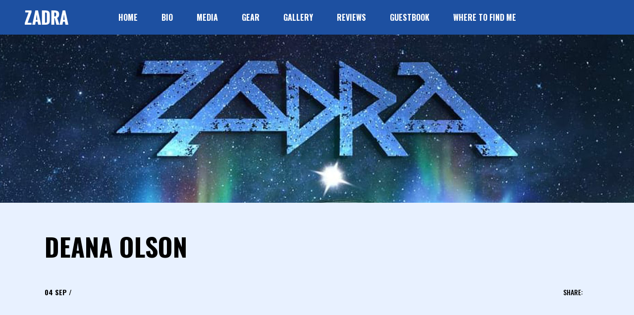

--- FILE ---
content_type: text/html; charset=UTF-8
request_url: https://www.augustzadramusic.com/guest_book/deana-olson/
body_size: 12651
content:
<!DOCTYPE html>
<html lang="en">
<head>
	
		<meta charset="UTF-8"/>
		<link rel="profile" href="https://gmpg.org/xfn/11" />
		
				<meta name="viewport" content="width=device-width,initial-scale=1,user-scalable=yes">
		<title>Deana Olson &#8211; Zadra</title>
<meta name='robots' content='max-image-preview:large' />
	<style>img:is([sizes="auto" i], [sizes^="auto," i]) { contain-intrinsic-size: 3000px 1500px }</style>
	<link rel='dns-prefetch' href='//www.googletagmanager.com' />
<link rel='dns-prefetch' href='//fonts.googleapis.com' />
<link rel="alternate" type="application/rss+xml" title="Zadra &raquo; Feed" href="https://www.augustzadramusic.com/feed/" />
<link rel="alternate" type="application/rss+xml" title="Zadra &raquo; Comments Feed" href="https://www.augustzadramusic.com/comments/feed/" />
<script type="text/javascript">
/* <![CDATA[ */
window._wpemojiSettings = {"baseUrl":"https:\/\/s.w.org\/images\/core\/emoji\/15.0.3\/72x72\/","ext":".png","svgUrl":"https:\/\/s.w.org\/images\/core\/emoji\/15.0.3\/svg\/","svgExt":".svg","source":{"concatemoji":"https:\/\/www.augustzadramusic.com\/wp-includes\/js\/wp-emoji-release.min.js?ver=6.7.4"}};
/*! This file is auto-generated */
!function(i,n){var o,s,e;function c(e){try{var t={supportTests:e,timestamp:(new Date).valueOf()};sessionStorage.setItem(o,JSON.stringify(t))}catch(e){}}function p(e,t,n){e.clearRect(0,0,e.canvas.width,e.canvas.height),e.fillText(t,0,0);var t=new Uint32Array(e.getImageData(0,0,e.canvas.width,e.canvas.height).data),r=(e.clearRect(0,0,e.canvas.width,e.canvas.height),e.fillText(n,0,0),new Uint32Array(e.getImageData(0,0,e.canvas.width,e.canvas.height).data));return t.every(function(e,t){return e===r[t]})}function u(e,t,n){switch(t){case"flag":return n(e,"\ud83c\udff3\ufe0f\u200d\u26a7\ufe0f","\ud83c\udff3\ufe0f\u200b\u26a7\ufe0f")?!1:!n(e,"\ud83c\uddfa\ud83c\uddf3","\ud83c\uddfa\u200b\ud83c\uddf3")&&!n(e,"\ud83c\udff4\udb40\udc67\udb40\udc62\udb40\udc65\udb40\udc6e\udb40\udc67\udb40\udc7f","\ud83c\udff4\u200b\udb40\udc67\u200b\udb40\udc62\u200b\udb40\udc65\u200b\udb40\udc6e\u200b\udb40\udc67\u200b\udb40\udc7f");case"emoji":return!n(e,"\ud83d\udc26\u200d\u2b1b","\ud83d\udc26\u200b\u2b1b")}return!1}function f(e,t,n){var r="undefined"!=typeof WorkerGlobalScope&&self instanceof WorkerGlobalScope?new OffscreenCanvas(300,150):i.createElement("canvas"),a=r.getContext("2d",{willReadFrequently:!0}),o=(a.textBaseline="top",a.font="600 32px Arial",{});return e.forEach(function(e){o[e]=t(a,e,n)}),o}function t(e){var t=i.createElement("script");t.src=e,t.defer=!0,i.head.appendChild(t)}"undefined"!=typeof Promise&&(o="wpEmojiSettingsSupports",s=["flag","emoji"],n.supports={everything:!0,everythingExceptFlag:!0},e=new Promise(function(e){i.addEventListener("DOMContentLoaded",e,{once:!0})}),new Promise(function(t){var n=function(){try{var e=JSON.parse(sessionStorage.getItem(o));if("object"==typeof e&&"number"==typeof e.timestamp&&(new Date).valueOf()<e.timestamp+604800&&"object"==typeof e.supportTests)return e.supportTests}catch(e){}return null}();if(!n){if("undefined"!=typeof Worker&&"undefined"!=typeof OffscreenCanvas&&"undefined"!=typeof URL&&URL.createObjectURL&&"undefined"!=typeof Blob)try{var e="postMessage("+f.toString()+"("+[JSON.stringify(s),u.toString(),p.toString()].join(",")+"));",r=new Blob([e],{type:"text/javascript"}),a=new Worker(URL.createObjectURL(r),{name:"wpTestEmojiSupports"});return void(a.onmessage=function(e){c(n=e.data),a.terminate(),t(n)})}catch(e){}c(n=f(s,u,p))}t(n)}).then(function(e){for(var t in e)n.supports[t]=e[t],n.supports.everything=n.supports.everything&&n.supports[t],"flag"!==t&&(n.supports.everythingExceptFlag=n.supports.everythingExceptFlag&&n.supports[t]);n.supports.everythingExceptFlag=n.supports.everythingExceptFlag&&!n.supports.flag,n.DOMReady=!1,n.readyCallback=function(){n.DOMReady=!0}}).then(function(){return e}).then(function(){var e;n.supports.everything||(n.readyCallback(),(e=n.source||{}).concatemoji?t(e.concatemoji):e.wpemoji&&e.twemoji&&(t(e.twemoji),t(e.wpemoji)))}))}((window,document),window._wpemojiSettings);
/* ]]> */
</script>
<style id='wp-emoji-styles-inline-css' type='text/css'>

	img.wp-smiley, img.emoji {
		display: inline !important;
		border: none !important;
		box-shadow: none !important;
		height: 1em !important;
		width: 1em !important;
		margin: 0 0.07em !important;
		vertical-align: -0.1em !important;
		background: none !important;
		padding: 0 !important;
	}
</style>
<link rel='stylesheet' id='wp-block-library-css' href='https://www.augustzadramusic.com/wp-includes/css/dist/block-library/style.min.css?ver=6.7.4' type='text/css' media='all' />
<style id='classic-theme-styles-inline-css' type='text/css'>
/*! This file is auto-generated */
.wp-block-button__link{color:#fff;background-color:#32373c;border-radius:9999px;box-shadow:none;text-decoration:none;padding:calc(.667em + 2px) calc(1.333em + 2px);font-size:1.125em}.wp-block-file__button{background:#32373c;color:#fff;text-decoration:none}
</style>
<style id='global-styles-inline-css' type='text/css'>
:root{--wp--preset--aspect-ratio--square: 1;--wp--preset--aspect-ratio--4-3: 4/3;--wp--preset--aspect-ratio--3-4: 3/4;--wp--preset--aspect-ratio--3-2: 3/2;--wp--preset--aspect-ratio--2-3: 2/3;--wp--preset--aspect-ratio--16-9: 16/9;--wp--preset--aspect-ratio--9-16: 9/16;--wp--preset--color--black: #000000;--wp--preset--color--cyan-bluish-gray: #abb8c3;--wp--preset--color--white: #ffffff;--wp--preset--color--pale-pink: #f78da7;--wp--preset--color--vivid-red: #cf2e2e;--wp--preset--color--luminous-vivid-orange: #ff6900;--wp--preset--color--luminous-vivid-amber: #fcb900;--wp--preset--color--light-green-cyan: #7bdcb5;--wp--preset--color--vivid-green-cyan: #00d084;--wp--preset--color--pale-cyan-blue: #8ed1fc;--wp--preset--color--vivid-cyan-blue: #0693e3;--wp--preset--color--vivid-purple: #9b51e0;--wp--preset--gradient--vivid-cyan-blue-to-vivid-purple: linear-gradient(135deg,rgba(6,147,227,1) 0%,rgb(155,81,224) 100%);--wp--preset--gradient--light-green-cyan-to-vivid-green-cyan: linear-gradient(135deg,rgb(122,220,180) 0%,rgb(0,208,130) 100%);--wp--preset--gradient--luminous-vivid-amber-to-luminous-vivid-orange: linear-gradient(135deg,rgba(252,185,0,1) 0%,rgba(255,105,0,1) 100%);--wp--preset--gradient--luminous-vivid-orange-to-vivid-red: linear-gradient(135deg,rgba(255,105,0,1) 0%,rgb(207,46,46) 100%);--wp--preset--gradient--very-light-gray-to-cyan-bluish-gray: linear-gradient(135deg,rgb(238,238,238) 0%,rgb(169,184,195) 100%);--wp--preset--gradient--cool-to-warm-spectrum: linear-gradient(135deg,rgb(74,234,220) 0%,rgb(151,120,209) 20%,rgb(207,42,186) 40%,rgb(238,44,130) 60%,rgb(251,105,98) 80%,rgb(254,248,76) 100%);--wp--preset--gradient--blush-light-purple: linear-gradient(135deg,rgb(255,206,236) 0%,rgb(152,150,240) 100%);--wp--preset--gradient--blush-bordeaux: linear-gradient(135deg,rgb(254,205,165) 0%,rgb(254,45,45) 50%,rgb(107,0,62) 100%);--wp--preset--gradient--luminous-dusk: linear-gradient(135deg,rgb(255,203,112) 0%,rgb(199,81,192) 50%,rgb(65,88,208) 100%);--wp--preset--gradient--pale-ocean: linear-gradient(135deg,rgb(255,245,203) 0%,rgb(182,227,212) 50%,rgb(51,167,181) 100%);--wp--preset--gradient--electric-grass: linear-gradient(135deg,rgb(202,248,128) 0%,rgb(113,206,126) 100%);--wp--preset--gradient--midnight: linear-gradient(135deg,rgb(2,3,129) 0%,rgb(40,116,252) 100%);--wp--preset--font-size--small: 13px;--wp--preset--font-size--medium: 20px;--wp--preset--font-size--large: 36px;--wp--preset--font-size--x-large: 42px;--wp--preset--spacing--20: 0.44rem;--wp--preset--spacing--30: 0.67rem;--wp--preset--spacing--40: 1rem;--wp--preset--spacing--50: 1.5rem;--wp--preset--spacing--60: 2.25rem;--wp--preset--spacing--70: 3.38rem;--wp--preset--spacing--80: 5.06rem;--wp--preset--shadow--natural: 6px 6px 9px rgba(0, 0, 0, 0.2);--wp--preset--shadow--deep: 12px 12px 50px rgba(0, 0, 0, 0.4);--wp--preset--shadow--sharp: 6px 6px 0px rgba(0, 0, 0, 0.2);--wp--preset--shadow--outlined: 6px 6px 0px -3px rgba(255, 255, 255, 1), 6px 6px rgba(0, 0, 0, 1);--wp--preset--shadow--crisp: 6px 6px 0px rgba(0, 0, 0, 1);}:where(.is-layout-flex){gap: 0.5em;}:where(.is-layout-grid){gap: 0.5em;}body .is-layout-flex{display: flex;}.is-layout-flex{flex-wrap: wrap;align-items: center;}.is-layout-flex > :is(*, div){margin: 0;}body .is-layout-grid{display: grid;}.is-layout-grid > :is(*, div){margin: 0;}:where(.wp-block-columns.is-layout-flex){gap: 2em;}:where(.wp-block-columns.is-layout-grid){gap: 2em;}:where(.wp-block-post-template.is-layout-flex){gap: 1.25em;}:where(.wp-block-post-template.is-layout-grid){gap: 1.25em;}.has-black-color{color: var(--wp--preset--color--black) !important;}.has-cyan-bluish-gray-color{color: var(--wp--preset--color--cyan-bluish-gray) !important;}.has-white-color{color: var(--wp--preset--color--white) !important;}.has-pale-pink-color{color: var(--wp--preset--color--pale-pink) !important;}.has-vivid-red-color{color: var(--wp--preset--color--vivid-red) !important;}.has-luminous-vivid-orange-color{color: var(--wp--preset--color--luminous-vivid-orange) !important;}.has-luminous-vivid-amber-color{color: var(--wp--preset--color--luminous-vivid-amber) !important;}.has-light-green-cyan-color{color: var(--wp--preset--color--light-green-cyan) !important;}.has-vivid-green-cyan-color{color: var(--wp--preset--color--vivid-green-cyan) !important;}.has-pale-cyan-blue-color{color: var(--wp--preset--color--pale-cyan-blue) !important;}.has-vivid-cyan-blue-color{color: var(--wp--preset--color--vivid-cyan-blue) !important;}.has-vivid-purple-color{color: var(--wp--preset--color--vivid-purple) !important;}.has-black-background-color{background-color: var(--wp--preset--color--black) !important;}.has-cyan-bluish-gray-background-color{background-color: var(--wp--preset--color--cyan-bluish-gray) !important;}.has-white-background-color{background-color: var(--wp--preset--color--white) !important;}.has-pale-pink-background-color{background-color: var(--wp--preset--color--pale-pink) !important;}.has-vivid-red-background-color{background-color: var(--wp--preset--color--vivid-red) !important;}.has-luminous-vivid-orange-background-color{background-color: var(--wp--preset--color--luminous-vivid-orange) !important;}.has-luminous-vivid-amber-background-color{background-color: var(--wp--preset--color--luminous-vivid-amber) !important;}.has-light-green-cyan-background-color{background-color: var(--wp--preset--color--light-green-cyan) !important;}.has-vivid-green-cyan-background-color{background-color: var(--wp--preset--color--vivid-green-cyan) !important;}.has-pale-cyan-blue-background-color{background-color: var(--wp--preset--color--pale-cyan-blue) !important;}.has-vivid-cyan-blue-background-color{background-color: var(--wp--preset--color--vivid-cyan-blue) !important;}.has-vivid-purple-background-color{background-color: var(--wp--preset--color--vivid-purple) !important;}.has-black-border-color{border-color: var(--wp--preset--color--black) !important;}.has-cyan-bluish-gray-border-color{border-color: var(--wp--preset--color--cyan-bluish-gray) !important;}.has-white-border-color{border-color: var(--wp--preset--color--white) !important;}.has-pale-pink-border-color{border-color: var(--wp--preset--color--pale-pink) !important;}.has-vivid-red-border-color{border-color: var(--wp--preset--color--vivid-red) !important;}.has-luminous-vivid-orange-border-color{border-color: var(--wp--preset--color--luminous-vivid-orange) !important;}.has-luminous-vivid-amber-border-color{border-color: var(--wp--preset--color--luminous-vivid-amber) !important;}.has-light-green-cyan-border-color{border-color: var(--wp--preset--color--light-green-cyan) !important;}.has-vivid-green-cyan-border-color{border-color: var(--wp--preset--color--vivid-green-cyan) !important;}.has-pale-cyan-blue-border-color{border-color: var(--wp--preset--color--pale-cyan-blue) !important;}.has-vivid-cyan-blue-border-color{border-color: var(--wp--preset--color--vivid-cyan-blue) !important;}.has-vivid-purple-border-color{border-color: var(--wp--preset--color--vivid-purple) !important;}.has-vivid-cyan-blue-to-vivid-purple-gradient-background{background: var(--wp--preset--gradient--vivid-cyan-blue-to-vivid-purple) !important;}.has-light-green-cyan-to-vivid-green-cyan-gradient-background{background: var(--wp--preset--gradient--light-green-cyan-to-vivid-green-cyan) !important;}.has-luminous-vivid-amber-to-luminous-vivid-orange-gradient-background{background: var(--wp--preset--gradient--luminous-vivid-amber-to-luminous-vivid-orange) !important;}.has-luminous-vivid-orange-to-vivid-red-gradient-background{background: var(--wp--preset--gradient--luminous-vivid-orange-to-vivid-red) !important;}.has-very-light-gray-to-cyan-bluish-gray-gradient-background{background: var(--wp--preset--gradient--very-light-gray-to-cyan-bluish-gray) !important;}.has-cool-to-warm-spectrum-gradient-background{background: var(--wp--preset--gradient--cool-to-warm-spectrum) !important;}.has-blush-light-purple-gradient-background{background: var(--wp--preset--gradient--blush-light-purple) !important;}.has-blush-bordeaux-gradient-background{background: var(--wp--preset--gradient--blush-bordeaux) !important;}.has-luminous-dusk-gradient-background{background: var(--wp--preset--gradient--luminous-dusk) !important;}.has-pale-ocean-gradient-background{background: var(--wp--preset--gradient--pale-ocean) !important;}.has-electric-grass-gradient-background{background: var(--wp--preset--gradient--electric-grass) !important;}.has-midnight-gradient-background{background: var(--wp--preset--gradient--midnight) !important;}.has-small-font-size{font-size: var(--wp--preset--font-size--small) !important;}.has-medium-font-size{font-size: var(--wp--preset--font-size--medium) !important;}.has-large-font-size{font-size: var(--wp--preset--font-size--large) !important;}.has-x-large-font-size{font-size: var(--wp--preset--font-size--x-large) !important;}
:where(.wp-block-post-template.is-layout-flex){gap: 1.25em;}:where(.wp-block-post-template.is-layout-grid){gap: 1.25em;}
:where(.wp-block-columns.is-layout-flex){gap: 2em;}:where(.wp-block-columns.is-layout-grid){gap: 2em;}
:root :where(.wp-block-pullquote){font-size: 1.5em;line-height: 1.6;}
</style>
<link rel='stylesheet' id='contact-form-7-css' href='https://www.augustzadramusic.com/wp-content/plugins/contact-form-7/includes/css/styles.css?ver=6.0.3' type='text/css' media='all' />
<link rel='stylesheet' id='noizzy-edge-modules-css' href='https://www.augustzadramusic.com/wp-content/themes/noizzy/assets/css/modules.min.css?ver=6.7.4' type='text/css' media='all' />
<link rel='stylesheet' id='noizzy-music-style-css' href='https://www.augustzadramusic.com/wp-content/plugins/noizzy-music/assets/css/music.min.css?ver=6.7.4' type='text/css' media='all' />
<link rel='stylesheet' id='noizzy-edge-modules-responsive-css' href='https://www.augustzadramusic.com/wp-content/themes/noizzy/assets/css/modules-responsive.min.css?ver=6.7.4' type='text/css' media='all' />
<link rel='stylesheet' id='noizzy-music-responsive-style-css' href='https://www.augustzadramusic.com/wp-content/plugins/noizzy-music/assets/css/music-responsive.min.css?ver=6.7.4' type='text/css' media='all' />
<link rel='stylesheet' id='rs-plugin-settings-css' href='https://www.augustzadramusic.com/wp-content/plugins/revslider/public/assets/css/rs6.css?ver=6.3.3' type='text/css' media='all' />
<style id='rs-plugin-settings-inline-css' type='text/css'>
#rs-demo-id {}
</style>
<link rel='stylesheet' id='noizzy-edge-default-style-css' href='https://www.augustzadramusic.com/wp-content/themes/noizzy/style.css?ver=6.7.4' type='text/css' media='all' />
<link rel='stylesheet' id='edge_font_awesome-css' href='https://www.augustzadramusic.com/wp-content/themes/noizzy/assets/css/font-awesome/css/font-awesome.min.css?ver=6.7.4' type='text/css' media='all' />
<link rel='stylesheet' id='edge_font_elegant-css' href='https://www.augustzadramusic.com/wp-content/themes/noizzy/assets/css/elegant-icons/style.min.css?ver=6.7.4' type='text/css' media='all' />
<link rel='stylesheet' id='edge_ion_icons-css' href='https://www.augustzadramusic.com/wp-content/themes/noizzy/assets/css/ion-icons/css/ionicons.min.css?ver=6.7.4' type='text/css' media='all' />
<link rel='stylesheet' id='edge_linea_icons-css' href='https://www.augustzadramusic.com/wp-content/themes/noizzy/assets/css/linea-icons/style.css?ver=6.7.4' type='text/css' media='all' />
<link rel='stylesheet' id='edge_linear_icons-css' href='https://www.augustzadramusic.com/wp-content/themes/noizzy/assets/css/linear-icons/style.css?ver=6.7.4' type='text/css' media='all' />
<link rel='stylesheet' id='edge_simple_line_icons-css' href='https://www.augustzadramusic.com/wp-content/themes/noizzy/assets/css/simple-line-icons/simple-line-icons.css?ver=6.7.4' type='text/css' media='all' />
<link rel='stylesheet' id='edge_dripicons-css' href='https://www.augustzadramusic.com/wp-content/themes/noizzy/assets/css/dripicons/dripicons.css?ver=6.7.4' type='text/css' media='all' />
<link rel='stylesheet' id='mediaelement-css' href='https://www.augustzadramusic.com/wp-includes/js/mediaelement/mediaelementplayer-legacy.min.css?ver=4.2.17' type='text/css' media='all' />
<link rel='stylesheet' id='wp-mediaelement-css' href='https://www.augustzadramusic.com/wp-includes/js/mediaelement/wp-mediaelement.min.css?ver=6.7.4' type='text/css' media='all' />
<link rel='stylesheet' id='noizzy-edge-style-dynamic-css' href='https://www.augustzadramusic.com/wp-content/themes/noizzy/assets/css/style_dynamic.css?ver=1649255305' type='text/css' media='all' />
<link rel='stylesheet' id='noizzy-edge-style-dynamic-responsive-css' href='https://www.augustzadramusic.com/wp-content/themes/noizzy/assets/css/style_dynamic_responsive.css?ver=1649255305' type='text/css' media='all' />
<link rel='stylesheet' id='noizzy-edge-google-fonts-css' href='https://fonts.googleapis.com/css?family=Open+Sans%3A400%2C500%2C700%7COswald%3A400%2C500%2C700&#038;subset=latin-ext&#038;ver=1.0.0' type='text/css' media='all' />
<script type="text/javascript" src="https://www.augustzadramusic.com/wp-includes/js/jquery/jquery.min.js?ver=3.7.1" id="jquery-core-js"></script>
<script type="text/javascript" src="https://www.augustzadramusic.com/wp-includes/js/jquery/jquery-migrate.min.js?ver=3.4.1" id="jquery-migrate-js"></script>
<script type="text/javascript" src="https://www.augustzadramusic.com/wp-content/plugins/revslider/public/assets/js/rbtools.min.js?ver=6.3.3" id="tp-tools-js"></script>
<script type="text/javascript" src="https://www.augustzadramusic.com/wp-content/plugins/revslider/public/assets/js/rs6.min.js?ver=6.3.3" id="revmin-js"></script>

<!-- Google tag (gtag.js) snippet added by Site Kit -->

<!-- Google Analytics snippet added by Site Kit -->
<script type="text/javascript" src="https://www.googletagmanager.com/gtag/js?id=GT-NFJZ8X5K" id="google_gtagjs-js" async></script>
<script type="text/javascript" id="google_gtagjs-js-after">
/* <![CDATA[ */
window.dataLayer = window.dataLayer || [];function gtag(){dataLayer.push(arguments);}
gtag("set","linker",{"domains":["www.augustzadramusic.com"]});
gtag("js", new Date());
gtag("set", "developer_id.dZTNiMT", true);
gtag("config", "GT-NFJZ8X5K");
 window._googlesitekit = window._googlesitekit || {}; window._googlesitekit.throttledEvents = []; window._googlesitekit.gtagEvent = (name, data) => { var key = JSON.stringify( { name, data } ); if ( !! window._googlesitekit.throttledEvents[ key ] ) { return; } window._googlesitekit.throttledEvents[ key ] = true; setTimeout( () => { delete window._googlesitekit.throttledEvents[ key ]; }, 5 ); gtag( "event", name, { ...data, event_source: "site-kit" } ); } 
/* ]]> */
</script>

<!-- End Google tag (gtag.js) snippet added by Site Kit -->
<link rel="https://api.w.org/" href="https://www.augustzadramusic.com/wp-json/" /><link rel="alternate" title="JSON" type="application/json" href="https://www.augustzadramusic.com/wp-json/wp/v2/guest_book/6499" /><link rel="EditURI" type="application/rsd+xml" title="RSD" href="https://www.augustzadramusic.com/xmlrpc.php?rsd" />
<meta name="generator" content="WordPress 6.7.4" />
<link rel="canonical" href="https://www.augustzadramusic.com/guest_book/deana-olson/" />
<link rel='shortlink' href='https://www.augustzadramusic.com/?p=6499' />
<link rel="alternate" title="oEmbed (JSON)" type="application/json+oembed" href="https://www.augustzadramusic.com/wp-json/oembed/1.0/embed?url=https%3A%2F%2Fwww.augustzadramusic.com%2Fguest_book%2Fdeana-olson%2F" />
<link rel="alternate" title="oEmbed (XML)" type="text/xml+oembed" href="https://www.augustzadramusic.com/wp-json/oembed/1.0/embed?url=https%3A%2F%2Fwww.augustzadramusic.com%2Fguest_book%2Fdeana-olson%2F&#038;format=xml" />
<meta name="generator" content="Site Kit by Google 1.146.0" /><meta name="generator" content="Powered by WPBakery Page Builder - drag and drop page builder for WordPress."/>
<meta name="generator" content="Powered by Slider Revolution 6.3.3 - responsive, Mobile-Friendly Slider Plugin for WordPress with comfortable drag and drop interface." />
<script type="text/javascript">function setREVStartSize(e){
			//window.requestAnimationFrame(function() {				 
				window.RSIW = window.RSIW===undefined ? window.innerWidth : window.RSIW;	
				window.RSIH = window.RSIH===undefined ? window.innerHeight : window.RSIH;	
				try {								
					var pw = document.getElementById(e.c).parentNode.offsetWidth,
						newh;
					pw = pw===0 || isNaN(pw) ? window.RSIW : pw;
					e.tabw = e.tabw===undefined ? 0 : parseInt(e.tabw);
					e.thumbw = e.thumbw===undefined ? 0 : parseInt(e.thumbw);
					e.tabh = e.tabh===undefined ? 0 : parseInt(e.tabh);
					e.thumbh = e.thumbh===undefined ? 0 : parseInt(e.thumbh);
					e.tabhide = e.tabhide===undefined ? 0 : parseInt(e.tabhide);
					e.thumbhide = e.thumbhide===undefined ? 0 : parseInt(e.thumbhide);
					e.mh = e.mh===undefined || e.mh=="" || e.mh==="auto" ? 0 : parseInt(e.mh,0);		
					if(e.layout==="fullscreen" || e.l==="fullscreen") 						
						newh = Math.max(e.mh,window.RSIH);					
					else{					
						e.gw = Array.isArray(e.gw) ? e.gw : [e.gw];
						for (var i in e.rl) if (e.gw[i]===undefined || e.gw[i]===0) e.gw[i] = e.gw[i-1];					
						e.gh = e.el===undefined || e.el==="" || (Array.isArray(e.el) && e.el.length==0)? e.gh : e.el;
						e.gh = Array.isArray(e.gh) ? e.gh : [e.gh];
						for (var i in e.rl) if (e.gh[i]===undefined || e.gh[i]===0) e.gh[i] = e.gh[i-1];
											
						var nl = new Array(e.rl.length),
							ix = 0,						
							sl;					
						e.tabw = e.tabhide>=pw ? 0 : e.tabw;
						e.thumbw = e.thumbhide>=pw ? 0 : e.thumbw;
						e.tabh = e.tabhide>=pw ? 0 : e.tabh;
						e.thumbh = e.thumbhide>=pw ? 0 : e.thumbh;					
						for (var i in e.rl) nl[i] = e.rl[i]<window.RSIW ? 0 : e.rl[i];
						sl = nl[0];									
						for (var i in nl) if (sl>nl[i] && nl[i]>0) { sl = nl[i]; ix=i;}															
						var m = pw>(e.gw[ix]+e.tabw+e.thumbw) ? 1 : (pw-(e.tabw+e.thumbw)) / (e.gw[ix]);					
						newh =  (e.gh[ix] * m) + (e.tabh + e.thumbh);
					}				
					if(window.rs_init_css===undefined) window.rs_init_css = document.head.appendChild(document.createElement("style"));					
					document.getElementById(e.c).height = newh+"px";
					window.rs_init_css.innerHTML += "#"+e.c+"_wrapper { height: "+newh+"px }";				
				} catch(e){
					console.log("Failure at Presize of Slider:" + e)
				}					   
			//});
		  };</script>
<noscript><style> .wpb_animate_when_almost_visible { opacity: 1; }</style></noscript></head>
<body class="guest_book-template-default single single-guest_book postid-6499 noizzy-core-1.0.2 noizzy-music-1.0.1 noizzy-ver-1.4 edge-smooth-scroll edge-smooth-page-transitions edge-grid-1300 edge-empty-google-api edge-wide-dropdown-menu-content-in-grid edge-fixed-on-scroll edge-dropdown-animate-height edge-header-standard edge-menu-area-shadow-disable edge-menu-area-in-grid-shadow-disable edge-menu-area-border-disable edge-menu-area-in-grid-border-disable edge-logo-area-border-disable edge-header-vertical-shadow-disable edge-header-vertical-border-disable edge-side-menu-slide-from-right edge-default-mobile-header edge-sticky-up-mobile-header edge-header-top-enabled edge-fullscreen-search edge-search-fade wpb-js-composer js-comp-ver-6.5.0 vc_responsive" itemscope itemtype="http://schema.org/WebPage">
	<section class="edge-side-menu">
	<a class="edge-close-side-menu edge-close-side-menu-icon-pack" href="#">
		<span class="edge-side-close-wrap"></span>
	</a>
	<div class="widget edge-separator-widget"><div class="edge-separator-holder clearfix  edge-separator-center edge-separator-normal">
	<div class="edge-separator" style="border-style: solid;margin-top: 10px"></div>
</div>
</div><div id="media_image-5" class="widget edge-sidearea widget_media_image"><a href="http://noizzy.edge-themes.com/"><img width="150" height="43" src="https://www.augustzadramusic.com/wp-content/uploads/2018/08/logo-light-1.png" class="image wp-image-1679  attachment-full size-full" alt="a" style="max-width: 100%; height: auto;" decoding="async" /></a></div><div id="text-5" class="widget edge-sidearea widget_text">			<div class="textwidget"><p>Alienum phaedrum torquatos nec eu, vistraxiti rtssa periculiser ex, nihil lab teger enim nequm lutpatetendis in mei meis an pericula.</p>
</div>
		</div><div id="edge_instagram_widget-3" class="widget edge-sidearea widget_edge_instagram_widget"><div class="edge-widget-title-holder"><h4 class="edge-widget-title">Instagram</h4></div></div><div class="widget edge-separator-widget"><div class="edge-separator-holder clearfix  edge-separator-center edge-separator-full-width">
	<div class="edge-separator" style="border-color: #000000;border-style: solid;width: 1px;margin-top: 1px"></div>
</div>
</div><div class="widget edge-social-icons-group-widget edge-light-skin text-align-left"><div class="edge-widget-title-holder"><h4 class="edge-widget-title">Follow Us</h4></div>							<a class="edge-social-icon-widget-holder edge-icon-has-hover" data-hover-color="#bcbcbc" style="margin: 15px 20px 0 0;"				   href="https://www.facebook.com/" target="_blank">
					<span class="edge-social-icon-widget fa fa-facebook"></span>				</a>
										<a class="edge-social-icon-widget-holder edge-icon-has-hover" data-hover-color="#bcbcbc" style="margin: 15px 20px 0 0;"				   href="https://www.instagram.com/" target="_blank">
					<span class="edge-social-icon-widget fa fa-instagram"></span>				</a>
										<a class="edge-social-icon-widget-holder edge-icon-has-hover" data-hover-color="#bcbcbc" style="margin: 15px 20px 0 0;"				   href="https://twitter.com/" target="_blank">
					<span class="edge-social-icon-widget fa fa-twitter"></span>				</a>
										<a class="edge-social-icon-widget-holder edge-icon-has-hover" data-hover-color="#bcbcbc" style="margin: 15px 20px 0 0;"				   href="https://www.tumblr.com/" target="_blank">
					<span class="edge-social-icon-widget fa fa-tumblr"></span>				</a>
									</div></section>
    <div class="edge-wrapper">
        <div class="edge-wrapper-inner">
            	
		
	<div class="edge-top-bar">
				
					<div class="edge-grid">
						
			<div class="edge-vertical-align-containers">
				<div class="edge-position-left"><!--
				 --><div class="edge-position-left-inner">
											</div>
				</div>
				<div class="edge-position-right"><!--
				 --><div class="edge-position-right-inner">
											</div>
				</div>
			</div>
				
					</div>
				
			</div>
	
	<div class="edge-fullscreen-search-holder">
	<a class="edge-search-close edge-search-close-icon-pack" href="javascript:void(0)">
		<i class="edge-icon-font-awesome fa fa-times "></i>	</a>
	<div class="edge-fullscreen-search-table">
		<div class="edge-fullscreen-search-cell">
			<div class="edge-fullscreen-search-inner">
				<form action="https://www.augustzadramusic.com/" class="edge-fullscreen-search-form" method="get">
					<div class="edge-form-holder">
						<div class="edge-form-holder-inner">
							<div class="edge-field-holder">
								<input type="text" placeholder="Search..." name="s" class="edge-search-field" autocomplete="off"/>
							</div>
							<button type="submit" class="edge-search-submit edge-search-submit-icon-pack">
								<i class="edge-icon-font-awesome fa fa-search "></i>							</button>
							<div class="edge-line"></div>
						</div>
					</div>
				</form>
			</div>
		</div>
	</div>
</div>
<header class="edge-page-header">
		
			<div class="edge-fixed-wrapper">
				
	<div class="edge-menu-area edge-menu-center">
				
						
			<div class="edge-vertical-align-containers">
				<div class="edge-position-left"><!--
				 --><div class="edge-position-left-inner">
						

<div class="edge-logo-wrapper">
    <a itemprop="url" href="https://www.augustzadramusic.com/" style="height: 14px;">
        <img itemprop="image" class="edge-normal-logo" src="https://www.augustzadramusic.com/wp-content/uploads/2018/08/logo-light-4.png" width="88" height="29"  alt="logo"/>
                    </a>
</div>

											</div>
				</div>
									<div class="edge-position-center"><!--
					 --><div class="edge-position-center-inner">
							
<nav class="edge-main-menu edge-drop-down edge-default-nav">
    <ul id="menu-fullscreen-menu-fullscreen-navigation" class="clearfix"><li id="nav-menu-item-6734" class="menu-item menu-item-type-post_type menu-item-object-page menu-item-home  narrow"><a href="https://www.augustzadramusic.com/" class=""><span class="item_outer"><span class="item_text">Home</span></span></a></li>
<li id="nav-menu-item-6737" class="menu-item menu-item-type-post_type menu-item-object-page  narrow"><a href="https://www.augustzadramusic.com/bio/" class=""><span class="item_outer"><span class="item_text">Bio</span></span></a></li>
<li id="nav-menu-item-6736" class="menu-item menu-item-type-post_type menu-item-object-page  narrow"><a href="https://www.augustzadramusic.com/news/" class=""><span class="item_outer"><span class="item_text">MEDIA</span></span></a></li>
<li id="nav-menu-item-6733" class="menu-item menu-item-type-post_type menu-item-object-page  narrow"><a href="https://www.augustzadramusic.com/gear/" class=""><span class="item_outer"><span class="item_text">Gear</span></span></a></li>
<li id="nav-menu-item-6739" class="menu-item menu-item-type-post_type menu-item-object-page  narrow"><a href="https://www.augustzadramusic.com/gallery-p/" class=""><span class="item_outer"><span class="item_text">Gallery</span></span></a></li>
<li id="nav-menu-item-6738" class="menu-item menu-item-type-post_type menu-item-object-page  narrow"><a href="https://www.augustzadramusic.com/reviews/" class=""><span class="item_outer"><span class="item_text">Reviews</span></span></a></li>
<li id="nav-menu-item-6729" class="menu-item menu-item-type-post_type menu-item-object-page  narrow"><a href="https://www.augustzadramusic.com/guestbook/" class=""><span class="item_outer"><span class="item_text">Guestbook</span></span></a></li>
<li id="nav-menu-item-6730" class="menu-item menu-item-type-post_type menu-item-object-page  narrow"><a href="https://www.augustzadramusic.com/where-to-find-me/" class=""><span class="item_outer"><span class="item_text">Where To Find Me</span></span></a></li>
</ul></nav>

						</div>
					</div>
								<div class="edge-position-right"><!--
				 --><div class="edge-position-right-inner">
														
		<a class="edge-side-menu-button-opener edge-icon-has-hover edge-side-menu-button-opener-icon-pack" data-hover-color="#ffffff" href="javascript:void(0)" style="color: #ffffff;">
						<span class="edge-side-menu-icon">
				        <svg class="edge-menu-opener-icon" version="1.1" xmlns="http://www.w3.org/2000/svg" xmlns:xlink="http://www.w3.org/1999/xlink" x="0px" y="0px"
                     width="42.141px" height="42.125px" viewBox="0 0 42.141 42.125" enable-background="new 0 0 42.141 42.125" xml:space="preserve">
        <circle fill="none" stroke="currentColor" stroke-width="3" stroke-miterlimit="10" cx="21.07" cy="21.063" r="19.528"/>
                    <circle fill="currentColor" cx="21.07" cy="21.063" r="3"/>
        </svg>
                    </span>
		</a>
	<div id="block-8" class="widget widget_block edge-header-widget-menu-area">
<ul class="wp-block-social-links is-layout-flex wp-block-social-links-is-layout-flex">

</ul>
</div>					</div>
				</div>
			</div>
			
			</div>
			
			</div>
		
		
	</header>


<header class="edge-mobile-header">
		
	<div class="edge-mobile-header-inner">
		<div class="edge-mobile-header-holder">
			<div class="edge-grid">
				<div class="edge-vertical-align-containers">
					<div class="edge-vertical-align-containers">
													<div class="edge-mobile-menu-opener edge-mobile-menu-opener-svg-path">
								<a href="javascript:void(0)">
									<span class="edge-mobile-menu-icon">
										<svg version="1.1" xmlns="http://www.w3.org/2000/svg" xmlns:xlink="http://www.w3.org/1999/xlink" x="0px" y="0px" width="42.141px" height="42.125px" viewBox="0 0 42.141 42.125" enable-background="new 0 0 42.141 42.125" xml:space="preserve">
    <circle fill="none" stroke="currentColor" stroke-width="3" stroke-miterlimit="10" cx="21.07" cy="21.063" r="19.528"></circle>
    <circle fill="currentColor" cx="21.07" cy="21.063" r="3"></circle>
</svg>									</span>
																	</a>
							</div>
												<div class="edge-position-center"><!--
						 --><div class="edge-position-center-inner">
								

<div class="edge-mobile-logo-wrapper">
    <a itemprop="url" href="https://www.augustzadramusic.com/" style="height: 14px">
        <img itemprop="image" src="https://www.augustzadramusic.com/wp-content/uploads/2018/08/logo-light-4.png" width="88" height="29"  alt="Mobile Logo"/>
    </a>
</div>

							</div>
						</div>
						<div class="edge-position-right"><!--
						 --><div class="edge-position-right-inner">
								<div id="block-5" class="widget widget_block edge-right-from-mobile-logo"><div class="wp-block-group"><div class="wp-block-group__inner-container is-layout-flow wp-block-group-is-layout-flow"><h2 class="wp-block-heading">Archives</h2><ul class="wp-block-archives-list wp-block-archives">	<li><a href='https://www.augustzadramusic.com/2021/12/'>December 2021</a></li>
	<li><a href='https://www.augustzadramusic.com/2018/08/'>August 2018</a></li>
	<li><a href='https://www.augustzadramusic.com/2018/07/'>July 2018</a></li>
</ul></div></div></div><div id="block-6" class="widget widget_block edge-right-from-mobile-logo"><div class="wp-block-group"><div class="wp-block-group__inner-container is-layout-flow wp-block-group-is-layout-flow"><h2 class="wp-block-heading">Categories</h2><ul class="wp-block-categories-list wp-block-categories">	<li class="cat-item cat-item-16"><a href="https://www.augustzadramusic.com/category/culture/">Culture</a>
</li>
	<li class="cat-item cat-item-18"><a href="https://www.augustzadramusic.com/category/lifestyle/">Lifestyle</a>
</li>
	<li class="cat-item cat-item-19"><a href="https://www.augustzadramusic.com/category/music/">Music</a>
</li>
	<li class="cat-item cat-item-21"><a href="https://www.augustzadramusic.com/category/photography/">Photography</a>
</li>
	<li class="cat-item cat-item-24"><a href="https://www.augustzadramusic.com/category/reviews/">Reviews</a>
</li>
	<li class="cat-item cat-item-26"><a href="https://www.augustzadramusic.com/category/trends/">Trends</a>
</li>
	<li class="cat-item cat-item-1"><a href="https://www.augustzadramusic.com/category/uncategorized/">Uncategorized</a>
</li>
</ul></div></div></div>							</div>
						</div>
					</div>
				</div>
			</div>
		</div>
		
    <nav class="edge-mobile-nav" role="navigation" aria-label="Mobile Menu">
        <div class="edge-grid">
            <ul id="menu-fullscreen-menu-fullscreen-navigation-1" class=""><li id="mobile-menu-item-6734" class="menu-item menu-item-type-post_type menu-item-object-page menu-item-home "><a href="https://www.augustzadramusic.com/" class=""><span>Home</span></a></li>
<li id="mobile-menu-item-6737" class="menu-item menu-item-type-post_type menu-item-object-page "><a href="https://www.augustzadramusic.com/bio/" class=""><span>Bio</span></a></li>
<li id="mobile-menu-item-6736" class="menu-item menu-item-type-post_type menu-item-object-page "><a href="https://www.augustzadramusic.com/news/" class=""><span>MEDIA</span></a></li>
<li id="mobile-menu-item-6733" class="menu-item menu-item-type-post_type menu-item-object-page "><a href="https://www.augustzadramusic.com/gear/" class=""><span>Gear</span></a></li>
<li id="mobile-menu-item-6739" class="menu-item menu-item-type-post_type menu-item-object-page "><a href="https://www.augustzadramusic.com/gallery-p/" class=""><span>Gallery</span></a></li>
<li id="mobile-menu-item-6738" class="menu-item menu-item-type-post_type menu-item-object-page "><a href="https://www.augustzadramusic.com/reviews/" class=""><span>Reviews</span></a></li>
<li id="mobile-menu-item-6729" class="menu-item menu-item-type-post_type menu-item-object-page "><a href="https://www.augustzadramusic.com/guestbook/" class=""><span>Guestbook</span></a></li>
<li id="mobile-menu-item-6730" class="menu-item menu-item-type-post_type menu-item-object-page "><a href="https://www.augustzadramusic.com/where-to-find-me/" class=""><span>Where To Find Me</span></a></li>
</ul>        </div>
    </nav>

	</div>
	
	</header>

			<a id='edge-back-to-top' href='#'>
                <span class="edge-icon-stack">
                                     </span>
			</a>
			        
            <div class="edge-content">
                <div class="edge-content-inner">
<div class="edge-title-holder edge-centered-type edge-title-va-window-top" style="height: 500px" data-height="500">
		<div class="edge-title-wrapper" >
		<div class="edge-title-inner">
			<div class="edge-grid">
									<h1 class="edge-page-title entry-title" >Deana Olson</h1>
											</div>
	    </div>
	</div>
</div>

	
	<div class="edge-container">
				
		<div class="edge-container-inner clearfix">
			<div class="edge-grid-row  edge-grid-large-gutter">
	<div class="edge-page-content-holder edge-grid-col-12">
		<div class="edge-blog-holder edge-blog-single edge-blog-single-standard">
			<article id="post-6499" class="post-6499 guest_book type-guest_book status-publish hentry">
    <div class="edge-post-content">
        <div class="edge-post-heading">
            
        </div>
        <div class="edge-post-text">
            <div class="edge-post-text-inner">
                <div class="edge-post-text-main clearfix">
                    
<h3 itemprop="name" class="entry-title edge-post-title" >
            Deana Olson    </h3>                                                        </div>
                <div class="edge-post-info-bottom clearfix">
                    <div class="edge-post-info-bottom-left">
                        <div itemprop="dateCreated" class="edge-post-info-date entry-date published updated edge-custom-date-format">
            <a itemprop="url" href="https://www.augustzadramusic.com/2022/09/">
                    <span class="edge-bl-date-wrap">
            <span class="edge-day">04</span>
            <span class="edge-month">Sep</span>
        </span>
        
        </a>
    <meta itemprop="interactionCount" content="UserComments: 0"/>
</div>                        <div class="edge-post-info-category">
    </div>                    </div>
                    <div class="edge-post-info-bottom-right">
                            <div class="edge-blog-share">
                    <span class="edge-blog-share-label">Share:</span>
                </div>
                    </div>
                </div>
            </div>
        </div>
    </div>
</article>	<div class="edge-blog-single-navigation edge-container">
		<div class="edge-blog-single-navigation-inner clearfix">
			                    <a itemprop="url" class="edge-blog-single-prev" href="https://www.augustzadramusic.com/guest_book/jeff-holder/">
                        <span class="fa fa-angle-double-left"></span>                        <span class="edge-blog-single-nav-label">Prev Post</span>                    </a>
                                                    <a itemprop="url" class="edge-blog-single-next" href="https://www.augustzadramusic.com/guest_book/samantha-olson/">
                        <span class="edge-blog-single-nav-label">Next Post</span>                        <span class="fa fa-angle-double-right"></span>                    </a>
                		</div>
	</div>
		</div>
	</div>
	</div>		</div>
		
			</div>
</div> <!-- close div.content_inner -->
	</div>  <!-- close div.content -->
					<footer class="edge-page-footer ">
				<div class="edge-footer-top-holder">
    <div class="edge-footer-top-inner edge-grid">
        <div class="edge-grid-row edge-footer-top-alignment-center">
                            <div class="edge-column-content edge-grid-col-12">
                    <div class="widget edge-separator-widget"><div class="edge-separator-holder clearfix  edge-separator-center edge-separator-normal">
	<div class="edge-separator" style="border-style: solid;margin-top: 23px"></div>
</div>
</div><div id="text-2" class="widget edge-footer-column-1 widget_text">			<div class="textwidget"><p><a href="https://www.augustzadramusic.com/"><span style="font-size: 67px; font-family: Oswald; color: #fff; font-weight: bold;">ZADRA</span></a></p>
</div>
		</div><div class="widget edge-separator-widget"><div class="edge-separator-holder clearfix  edge-separator-center edge-separator-normal">
	<div class="edge-separator" style="border-style: solid;margin-top: 15px"></div>
</div>
</div>		
		<a class="edge-social-icon-widget-holder edge-icon-has-hover"  style="color: #ffffff;;font-size: 30px;margin: 0 30px 14px 22px;" href="https://www.facebook.com/augustzadramusic" target="_blank">
			<span class="edge-social-icon-widget fa fa-facebook     "></span>		</a>
				
		<a class="edge-social-icon-widget-holder edge-icon-has-hover"  style="color: #ffffff;;font-size: 30px;margin: 0 30px 14px 22px;" href="https://www.instagram.com/augustzadramusic/" target="_blank">
			<span class="edge-social-icon-widget fa fa-instagram     "></span>		</a>
				
		<a class="edge-social-icon-widget-holder edge-icon-has-hover"  style="color: #ffffff;;font-size: 30px;margin: 0 30px 14px 22px;" href="https://soundcloud.com/zadra-music/sets/guiding-star-5" target="_blank">
			<span class="edge-social-icon-widget fa fa-soundcloud     "></span>		</a>
				
		<a class="edge-social-icon-widget-holder edge-icon-has-hover"  style="color: #ffffff;;font-size: 30px;margin: 0 30px 14px 22px;" href="https://www.amazon.com/Guiding-Star-zadra/dp/B09LXFQHB1?tag=theorc-20" target="_blank">
			<span class="edge-social-icon-widget fa fa-amazon     "></span>		</a>
				
		<a class="edge-social-icon-widget-holder edge-icon-has-hover"  style="color: #ffffff;;font-size: 30px;margin: 0 30px 14px 22px;" href="https://open.spotify.com/album/674dlhLsZqOAHHlnIHxQPS" target="_blank">
			<span class="edge-social-icon-widget  social_spotify    "></span>		</a>
				
		<a class="edge-social-icon-widget-holder edge-icon-has-hover"  style="color: #ffffff;;font-size: 30px;margin: 0 30px 14px 22px;" href="https://music.apple.com/us/album/guiding-star/1595774099" target="_blank">
			<span class="edge-social-icon-widget fa fa-apple     "></span>		</a>
				
		<a class="edge-social-icon-widget-holder edge-icon-has-hover"  style="color: #ffffff;;font-size: 30px;margin: 0 30px 14px;" href="https://www.youtube.com/watch?v=NkTYx4x2K9w&#038;feature=youtu.be" target="_blank">
			<span class="edge-social-icon-widget fa fa-youtube-play     "></span>		</a>
		<div class="widget edge-separator-widget"><div class="edge-separator-holder clearfix  edge-separator-center edge-separator-normal">
	<div class="edge-separator" style="border-color: #363636;border-style: solid;width: 38%;border-bottom-width: 1px;margin-top: 14px;margin-bottom: 16px"></div>
</div>
</div><div id="nav_menu-3" class="widget edge-footer-column-1 widget_nav_menu"></div><div id="custom_html-4" class="widget_text widget edge-footer-column-1 widget_custom_html"><div class="textwidget custom-html-widget"><p style="text-align: center; margin: 0 0 10px;"><a href="#" target="_blank">© Zadra 2021. All rights reserved.</a></p></div></div>                </div>
                    </div>
    </div>
</div>			</footer>
			</div> <!-- close div.edge-wrapper-inner  -->
</div> <!-- close div.edge-wrapper -->
<div class="edge-artists-slider-info"></div><script type="text/javascript" src="https://www.augustzadramusic.com/wp-includes/js/dist/hooks.min.js?ver=4d63a3d491d11ffd8ac6" id="wp-hooks-js"></script>
<script type="text/javascript" src="https://www.augustzadramusic.com/wp-includes/js/dist/i18n.min.js?ver=5e580eb46a90c2b997e6" id="wp-i18n-js"></script>
<script type="text/javascript" id="wp-i18n-js-after">
/* <![CDATA[ */
wp.i18n.setLocaleData( { 'text direction\u0004ltr': [ 'ltr' ] } );
/* ]]> */
</script>
<script type="text/javascript" src="https://www.augustzadramusic.com/wp-content/plugins/contact-form-7/includes/swv/js/index.js?ver=6.0.3" id="swv-js"></script>
<script type="text/javascript" id="contact-form-7-js-before">
/* <![CDATA[ */
var wpcf7 = {
    "api": {
        "root": "https:\/\/www.augustzadramusic.com\/wp-json\/",
        "namespace": "contact-form-7\/v1"
    }
};
/* ]]> */
</script>
<script type="text/javascript" src="https://www.augustzadramusic.com/wp-content/plugins/contact-form-7/includes/js/index.js?ver=6.0.3" id="contact-form-7-js"></script>
<script type="text/javascript" src="https://www.augustzadramusic.com/wp-includes/js/jquery/ui/core.min.js?ver=1.13.3" id="jquery-ui-core-js"></script>
<script type="text/javascript" src="https://www.augustzadramusic.com/wp-includes/js/jquery/ui/datepicker.min.js?ver=1.13.3" id="jquery-ui-datepicker-js"></script>
<script type="text/javascript" id="jquery-ui-datepicker-js-after">
/* <![CDATA[ */
jQuery(function(jQuery){jQuery.datepicker.setDefaults({"closeText":"Close","currentText":"Today","monthNames":["January","February","March","April","May","June","July","August","September","October","November","December"],"monthNamesShort":["Jan","Feb","Mar","Apr","May","Jun","Jul","Aug","Sep","Oct","Nov","Dec"],"nextText":"Next","prevText":"Previous","dayNames":["Sunday","Monday","Tuesday","Wednesday","Thursday","Friday","Saturday"],"dayNamesShort":["Sun","Mon","Tue","Wed","Thu","Fri","Sat"],"dayNamesMin":["S","M","T","W","T","F","S"],"dateFormat":"MM d, yy","firstDay":1,"isRTL":false});});
/* ]]> */
</script>
<script type="text/javascript" id="noizzy-edge-modules-js-extra">
/* <![CDATA[ */
var edgeGlobalVars = {"vars":{"edgeAddForAdminBar":0,"edgeElementAppearAmount":-100,"edgeAjaxUrl":"https:\/\/www.augustzadramusic.com\/wp-admin\/admin-ajax.php","edgeStickyHeaderHeight":0,"edgeStickyHeaderTransparencyHeight":70,"edgeTopBarHeight":"100","edgeLogoAreaHeight":0,"edgeMenuAreaHeight":225,"edgeMobileHeaderHeight":70}};
var edgePerPageVars = {"vars":{"edgeMobileHeaderHeight":70,"edgeStickyScrollAmount":0,"edgeHeaderTransparencyHeight":125,"edgeHeaderVerticalWidth":0}};
/* ]]> */
</script>
<script type="text/javascript" src="https://www.augustzadramusic.com/wp-content/themes/noizzy/assets/js/modules.min.js?ver=6.7.4" id="noizzy-edge-modules-js"></script>
<script type="text/javascript" src="https://www.augustzadramusic.com/wp-content/plugins/noizzy-music/assets/js/music.min.js?ver=6.7.4" id="noizzy-music-script-js"></script>
<script type="text/javascript" src="https://www.augustzadramusic.com/wp-includes/js/jquery/ui/tabs.min.js?ver=1.13.3" id="jquery-ui-tabs-js"></script>
<script type="text/javascript" src="https://www.augustzadramusic.com/wp-includes/js/jquery/ui/accordion.min.js?ver=1.13.3" id="jquery-ui-accordion-js"></script>
<script type="text/javascript" id="mediaelement-core-js-before">
/* <![CDATA[ */
var mejsL10n = {"language":"en","strings":{"mejs.download-file":"Download File","mejs.install-flash":"You are using a browser that does not have Flash player enabled or installed. Please turn on your Flash player plugin or download the latest version from https:\/\/get.adobe.com\/flashplayer\/","mejs.fullscreen":"Fullscreen","mejs.play":"Play","mejs.pause":"Pause","mejs.time-slider":"Time Slider","mejs.time-help-text":"Use Left\/Right Arrow keys to advance one second, Up\/Down arrows to advance ten seconds.","mejs.live-broadcast":"Live Broadcast","mejs.volume-help-text":"Use Up\/Down Arrow keys to increase or decrease volume.","mejs.unmute":"Unmute","mejs.mute":"Mute","mejs.volume-slider":"Volume Slider","mejs.video-player":"Video Player","mejs.audio-player":"Audio Player","mejs.captions-subtitles":"Captions\/Subtitles","mejs.captions-chapters":"Chapters","mejs.none":"None","mejs.afrikaans":"Afrikaans","mejs.albanian":"Albanian","mejs.arabic":"Arabic","mejs.belarusian":"Belarusian","mejs.bulgarian":"Bulgarian","mejs.catalan":"Catalan","mejs.chinese":"Chinese","mejs.chinese-simplified":"Chinese (Simplified)","mejs.chinese-traditional":"Chinese (Traditional)","mejs.croatian":"Croatian","mejs.czech":"Czech","mejs.danish":"Danish","mejs.dutch":"Dutch","mejs.english":"English","mejs.estonian":"Estonian","mejs.filipino":"Filipino","mejs.finnish":"Finnish","mejs.french":"French","mejs.galician":"Galician","mejs.german":"German","mejs.greek":"Greek","mejs.haitian-creole":"Haitian Creole","mejs.hebrew":"Hebrew","mejs.hindi":"Hindi","mejs.hungarian":"Hungarian","mejs.icelandic":"Icelandic","mejs.indonesian":"Indonesian","mejs.irish":"Irish","mejs.italian":"Italian","mejs.japanese":"Japanese","mejs.korean":"Korean","mejs.latvian":"Latvian","mejs.lithuanian":"Lithuanian","mejs.macedonian":"Macedonian","mejs.malay":"Malay","mejs.maltese":"Maltese","mejs.norwegian":"Norwegian","mejs.persian":"Persian","mejs.polish":"Polish","mejs.portuguese":"Portuguese","mejs.romanian":"Romanian","mejs.russian":"Russian","mejs.serbian":"Serbian","mejs.slovak":"Slovak","mejs.slovenian":"Slovenian","mejs.spanish":"Spanish","mejs.swahili":"Swahili","mejs.swedish":"Swedish","mejs.tagalog":"Tagalog","mejs.thai":"Thai","mejs.turkish":"Turkish","mejs.ukrainian":"Ukrainian","mejs.vietnamese":"Vietnamese","mejs.welsh":"Welsh","mejs.yiddish":"Yiddish"}};
/* ]]> */
</script>
<script type="text/javascript" src="https://www.augustzadramusic.com/wp-includes/js/mediaelement/mediaelement-and-player.min.js?ver=4.2.17" id="mediaelement-core-js"></script>
<script type="text/javascript" src="https://www.augustzadramusic.com/wp-includes/js/mediaelement/mediaelement-migrate.min.js?ver=6.7.4" id="mediaelement-migrate-js"></script>
<script type="text/javascript" id="mediaelement-js-extra">
/* <![CDATA[ */
var _wpmejsSettings = {"pluginPath":"\/wp-includes\/js\/mediaelement\/","classPrefix":"mejs-","stretching":"responsive","audioShortcodeLibrary":"mediaelement","videoShortcodeLibrary":"mediaelement"};
/* ]]> */
</script>
<script type="text/javascript" src="https://www.augustzadramusic.com/wp-includes/js/mediaelement/wp-mediaelement.min.js?ver=6.7.4" id="wp-mediaelement-js"></script>
<script type="text/javascript" src="https://www.augustzadramusic.com/wp-content/themes/noizzy/assets/js/modules/plugins/jquery.appear.js?ver=6.7.4" id="appear-js"></script>
<script type="text/javascript" src="https://www.augustzadramusic.com/wp-content/themes/noizzy/assets/js/modules/plugins/modernizr.min.js?ver=6.7.4" id="modernizr-js"></script>
<script type="text/javascript" src="https://www.augustzadramusic.com/wp-includes/js/hoverIntent.min.js?ver=1.10.2" id="hoverIntent-js"></script>
<script type="text/javascript" src="https://www.augustzadramusic.com/wp-content/themes/noizzy/assets/js/modules/plugins/jquery.plugin.js?ver=6.7.4" id="jquery-plugin-js"></script>
<script type="text/javascript" src="https://www.augustzadramusic.com/wp-content/themes/noizzy/assets/js/modules/plugins/owl.carousel.min.js?ver=6.7.4" id="owl-carousel-js"></script>
<script type="text/javascript" src="https://www.augustzadramusic.com/wp-content/themes/noizzy/assets/js/modules/plugins/jquery.waypoints.min.js?ver=6.7.4" id="waypoints-js"></script>
<script type="text/javascript" src="https://www.augustzadramusic.com/wp-content/themes/noizzy/assets/js/modules/plugins/fluidvids.min.js?ver=6.7.4" id="fluidvids-js"></script>
<script type="text/javascript" src="https://www.augustzadramusic.com/wp-content/plugins/js_composer/assets/lib/prettyphoto/js/jquery.prettyPhoto.min.js?ver=6.5.0" id="prettyphoto-js"></script>
<script type="text/javascript" src="https://www.augustzadramusic.com/wp-content/themes/noizzy/assets/js/modules/plugins/perfect-scrollbar.jquery.min.js?ver=6.7.4" id="perfect-scrollbar-js"></script>
<script type="text/javascript" src="https://www.augustzadramusic.com/wp-content/themes/noizzy/assets/js/modules/plugins/ScrollToPlugin.min.js?ver=6.7.4" id="ScrollToPlugin-js"></script>
<script type="text/javascript" src="https://www.augustzadramusic.com/wp-content/themes/noizzy/assets/js/modules/plugins/parallax.min.js?ver=6.7.4" id="parallax-js"></script>
<script type="text/javascript" src="https://www.augustzadramusic.com/wp-content/themes/noizzy/assets/js/modules/plugins/jquery.waitforimages.js?ver=6.7.4" id="waitforimages-js"></script>
<script type="text/javascript" src="https://www.augustzadramusic.com/wp-content/themes/noizzy/assets/js/modules/plugins/jquery.easing.1.3.js?ver=6.7.4" id="jquery-easing-1.3-js"></script>
<script type="text/javascript" src="https://www.augustzadramusic.com/wp-content/plugins/js_composer/assets/lib/bower/isotope/dist/isotope.pkgd.min.js?ver=6.5.0" id="isotope-js"></script>
<script type="text/javascript" src="https://www.augustzadramusic.com/wp-content/themes/noizzy/assets/js/modules/plugins/packery-mode.pkgd.min.js?ver=6.7.4" id="packery-js"></script>
<script type="text/javascript" src="https://www.augustzadramusic.com/wp-content/themes/noizzy/assets/js/modules/plugins/jquery.geocomplete.min.js?ver=6.7.4" id="geocomplete-js"></script>
<script type="text/javascript" src="https://www.augustzadramusic.com/wp-content/themes/noizzy/assets/js/modules/plugins/swiper.min.js?ver=6.7.4" id="swiper-js"></script>
<script type="text/javascript" src="https://www.augustzadramusic.com/wp-content/plugins/noizzy-music/post-types/albums/assets/js/plugins/jplayer.playlist.min.js?ver=6.7.4" id="playlist-js"></script>
<script type="text/javascript" src="https://www.augustzadramusic.com/wp-content/plugins/noizzy-music/post-types/albums/assets/js/plugins/jquery.jplayer.min.js?ver=6.7.4" id="jplayer-js"></script>
<script type="text/javascript" src="https://www.augustzadramusic.com/wp-content/plugins/noizzy-music/post-types/albums/assets/js/plugins/dynamics.min.js?ver=6.7.4" id="dynamics-js"></script>
<script type="text/javascript" src="https://www.augustzadramusic.com/wp-content/plugins/noizzy-core/shortcodes/countdown/assets/js/plugins/jquery.countdown.min.js?ver=6.7.4" id="countdown-js"></script>
<script type="text/javascript" src="https://www.augustzadramusic.com/wp-content/plugins/noizzy-core/shortcodes/counter/assets/js/plugins/counter.js?ver=6.7.4" id="counter-js"></script>
<script type="text/javascript" src="https://www.augustzadramusic.com/wp-content/plugins/noizzy-core/shortcodes/counter/assets/js/plugins/absoluteCounter.min.js?ver=6.7.4" id="absoluteCounter-js"></script>
<script type="text/javascript" src="https://www.augustzadramusic.com/wp-content/plugins/noizzy-core/shortcodes/custom-font/assets/js/plugins/typed.js?ver=6.7.4" id="typed-js"></script>
<script type="text/javascript" src="https://www.augustzadramusic.com/wp-content/plugins/noizzy-core/shortcodes/full-screen-sections/assets/js/plugins/jquery.fullPage.min.js?ver=6.7.4" id="fullPage-js"></script>
<script type="text/javascript" src="https://www.augustzadramusic.com/wp-content/plugins/noizzy-core/shortcodes/pie-chart/assets/js/plugins/easypiechart.js?ver=6.7.4" id="easypiechart-js"></script>
<script type="text/javascript" src="https://www.augustzadramusic.com/wp-content/plugins/google-site-kit/dist/assets/js/googlesitekit-events-provider-contact-form-7-21cf1c445673c649970d.js" id="googlesitekit-events-provider-contact-form-7-js" defer></script>
<script defer src="https://static.cloudflareinsights.com/beacon.min.js/vcd15cbe7772f49c399c6a5babf22c1241717689176015" integrity="sha512-ZpsOmlRQV6y907TI0dKBHq9Md29nnaEIPlkf84rnaERnq6zvWvPUqr2ft8M1aS28oN72PdrCzSjY4U6VaAw1EQ==" data-cf-beacon='{"version":"2024.11.0","token":"2453c3b71bff4a0ca64b4ff410f68169","r":1,"server_timing":{"name":{"cfCacheStatus":true,"cfEdge":true,"cfExtPri":true,"cfL4":true,"cfOrigin":true,"cfSpeedBrain":true},"location_startswith":null}}' crossorigin="anonymous"></script>
</body>
<script>'undefined'=== typeof _trfq || (window._trfq = []);'undefined'=== typeof _trfd && (window._trfd=[]),_trfd.push({'tccl.baseHost':'secureserver.net'},{'ap':'cpsh-oh'},{'server':'p3plzcpnl467531'},{'dcenter':'p3'},{'cp_id':'7775524'},{'cp_cache':''},{'cp_cl':'8'}) // Monitoring performance to make your website faster. If you want to opt-out, please contact web hosting support.</script><script src='https://img1.wsimg.com/traffic-assets/js/tccl.min.js'></script></html>

--- FILE ---
content_type: text/css
request_url: https://www.augustzadramusic.com/wp-content/themes/noizzy/assets/css/modules.min.css?ver=6.7.4
body_size: 53383
content:
@charset "UTF-8";table td,table th{text-align:center}body,strong{font-weight:400}h3,h4{line-height:1.1}h1,h5,h6{line-height:1.2}iframe,pre{max-width:100%}a,abbr,acronym,address,applet,b,big,blockquote,body,caption,center,cite,code,dd,del,dfn,div,dl,dt,em,fieldset,font,form,h1,h2,h3,h4,h5,h6,html,i,iframe,ins,kbd,label,legend,li,object,ol,p,pre,q,s,samp,small,span,strike,strong,sub,sup,table,tbody,td,tfoot,th,thead,tr,tt,u,ul,var{background:0 0;border:0;margin:0;padding:0;vertical-align:baseline;outline:0}body,pre{background-color:#fff}a img,table{border:none}ol,pre,ul{margin:15px 0}article,aside,details,figcaption,figure,footer,header,nav,section{display:block}del{text-decoration:line-through}a,abbr,p a{text-decoration:none}table{border-collapse:collapse;border-spacing:0;vertical-align:middle;width:100%}table th{border:0;padding:5px 7px}table td{padding:5px 10px}.wp-caption,img{max-width:100%;height:auto}strong{color:#000}input:-webkit-autofill,select:-webkit-autofill,textarea:-webkit-autofill{background-color:transparent}.clearfix:after,.clearfix:before{content:" ";display:table}.clear:after,blockquote p{display:block}.clearfix:after{clear:both}.clear:after{clear:both;content:""}html{overflow-y:scroll!important}body{font-family:"Open Sans",sans-serif;font-size:14px;line-height:26px;color:#000;overflow-x:hidden!important;-webkit-font-smoothing:antialiased}h1,h2,h3,h4,h5,h6{font-family:Oswald,sans-serif;font-weight:700;color:#000}h1{font-size:101px}h2{font-size:67px;line-height:1}h3{font-size:51px}h4{font-size:40px}h5{font-size:30px}h6{font-size:18px}h1,h2,h3,h4,h5,h6{margin:20px 0;text-transform:uppercase}h1 a,h2 a,h3 a,h4 a,h5 a,h6 a{color:inherit;font-family:inherit;font-size:inherit;font-weight:inherit;font-style:inherit;line-height:inherit;letter-spacing:inherit;text-transform:inherit}a,dt,p a{font-weight:700}h1 a:hover,h2 a:hover,h3 a:hover,h4 a:hover,h5 a:hover,h6 a:hover{color:#000}a,p a{color:#000;-webkit-transition:color .2s ease-out;-moz-transition:color .2s ease-out;transition:color .2s ease-out}a:hover,p a:hover{color:rgba(0,0,0,.7)}p{margin:10px 0}input[type=submit]{-webkit-appearance:none}ol,ul{list-style-position:inside}ol ol,ol ul,ul ol,ul ul{margin:0;padding:0 0 0 15px}pre{padding:15px;white-space:pre-wrap;word-wrap:break-word}dt{font-size:15px;margin-bottom:10px}dd{margin-bottom:15px}sub,sup{font-size:75%;height:0;line-height:0;position:relative;vertical-align:baseline}sub{top:.5ex}sup{bottom:.5ex}.wp-caption-text{margin:0;font-style:italic}table tbody tr,table thead tr{border:1px solid #e8e8e8}table tbody th{border-right:1px solid #e8e8e8}blockquote{position:relative;display:inline-block;width:100%;vertical-align:middle;height:100%;margin:10px 0;padding:0;quotes:none;box-sizing:border-box;line-height:27px;color:#000;text-transform:uppercase;text-align:left}blockquote>*{margin:0;padding-left:60px}blockquote:before{content:'‘’';display:inline-block;height:inherit;color:#000;font-family:Oswald,sans-serif;font-size:110px;line-height:1em;position:absolute;left:0;bottom:7px}blockquote cite{font-style:normal;font-weight:400}::selection{background:#000;color:#fff}::-moz-selection{background:#000;color:#fff}.bypostauthor,.gallery-caption,.sticky,.wp-caption,.wp-caption-text{opacity:1}.alignleft{display:inline;float:left;margin:0 20px 20px 0}.alignright{display:inline;float:right;margin:0 0 20px 20px}.aligncenter{clear:both;display:block;margin:10px auto}.alignwide{margin-left:auto;margin-right:auto;clear:both}@media only screen and (max-width:1024px){.alignwide{width:100%;max-width:100%}}.alignfull{position:relative;left:-1rem;width:calc(100% + (2 * 1rem));max-width:calc(100% + (2 * 1rem));clear:both}@media only screen and (max-width:1024px){.alignfull{left:calc(-12.5% - 75px);width:calc(125% + 150px);max-width:calc(125% + 150px);margin-top:calc(2 * 1rem);margin-bottom:calc(2 * 1rem)}}.text-align-right{text-align:right}.text-align-left{text-align:left}.text-align-center{text-align:center}.edge-wrapper{position:relative;left:0;z-index:1000;-webkit-transition:left .33s cubic-bezier(.694,.0482,.335,1);-moz-transition:left .33s cubic-bezier(.694,.0482,.335,1);transition:left .33s cubic-bezier(.694,.0482,.335,1)}.edge-wrapper .edge-wrapper-inner{width:100%;overflow:hidden}.edge-content{position:relative;margin-top:0;z-index:100;background-color:#fff}.edge-boxed{overflow:hidden!important}.edge-boxed .edge-wrapper{display:inline-block;vertical-align:middle;width:100%}.touch .edge-boxed .edge-wrapper{background-repeat:repeat}.edge-boxed .edge-wrapper .edge-wrapper-inner{width:1150px;overflow:visible;margin:auto}.edge-boxed.edge-boxed-shadow .edge-wrapper .edge-wrapper-inner{-webkit-box-shadow:0 0 38px rgba(0,0,0,.17);box-shadow:0 0 38px rgba(0,0,0,.17)}.edge-boxed .edge-content{overflow:hidden}.edge-boxed .edge-footer-inner{width:1150px;margin:auto}.edge-boxed .edge-page-header .edge-fixed-wrapper.fixed,.edge-boxed .edge-page-header .edge-sticky-header{width:1150px;left:auto}.edge-paspartu-enabled .edge-wrapper{padding:10px;background-color:#fff;box-sizing:border-box}.edge-paspartu-enabled.edge-top-paspartu-disabled .edge-wrapper{padding-top:0!important}.edge-paspartu-enabled .edge-mobile-header.mobile-header-appear .edge-mobile-header-inner,.edge-paspartu-enabled .edge-page-header .edge-fixed-wrapper.fixed,.edge-paspartu-enabled .edge-sticky-header{left:10px;width:calc(100% - 20px)}.edge-paspartu-enabled.edge-fixed-paspartu-enabled.admin-bar .edge-wrapper:before{top:32px}.edge-paspartu-enabled.edge-fixed-paspartu-enabled .edge-wrapper:after,.edge-paspartu-enabled.edge-fixed-paspartu-enabled .edge-wrapper:before{content:'';position:fixed;left:0;width:100%;height:auto;padding-top:inherit;background-color:inherit;z-index:99999}.edge-container:after,.edge-container:before{content:" ";display:table}.edge-paspartu-enabled.edge-fixed-paspartu-enabled .edge-wrapper:before{top:0}.edge-paspartu-enabled.edge-fixed-paspartu-enabled .edge-wrapper:after{bottom:0}.edge-paspartu-enabled.edge-fixed-paspartu-enabled .edge-mobile-header.mobile-header-appear .edge-mobile-header-inner,.edge-paspartu-enabled.edge-fixed-paspartu-enabled .edge-page-header .edge-fixed-wrapper.fixed,.edge-paspartu-enabled.edge-fixed-paspartu-enabled .edge-sticky-header.header-appear{margin-top:10px}.edge-smooth-transition-loader{position:fixed;top:0;left:0;right:0;bottom:0;z-index:2000;background-color:#fff}.edge-container,.edge-full-width{z-index:100;position:relative}.edge-two-columns-50-50{width:100%}.edge-two-columns-50-50>.edge-two-columns-50-50-inner{margin:0 -16px}.edge-two-columns-50-50 .edge-column{width:50%;float:left}.edge-two-columns-50-50 .edge-column .edge-column-inner{padding:0 16px}.edge-container{padding:0;width:100%}.edge-container:after{clear:both}.edge-container-inner{width:1100px;margin:0 auto}.edge-content .edge-content-inner>.edge-container>.edge-container-inner,.edge-content .edge-content-inner>.edge-full-width>.edge-full-width-inner{padding-top:40px;padding-bottom:40px}@media only screen and (min-width:1400px){.edge-grid-1300 .edge-container-inner,.edge-grid-1300 .edge-grid,.edge-grid-1300 .edge-row-grid-section{width:1300px}.edge-grid-1300.edge-boxed .edge-footer-inner,.edge-grid-1300.edge-boxed .edge-wrapper-inner{width:1350px}.edge-grid-1300.edge-boxed .edge-page-header .edge-fixed-wrapper.fixed,.edge-grid-1300.edge-boxed .edge-page-header .edge-sticky-header{width:1350px;left:auto}}@media only screen and (min-width:1367px){.edge-grid-1200 .edge-container-inner,.edge-grid-1200 .edge-grid,.edge-grid-1200 .edge-row-grid-section{width:1200px}.edge-grid-1200.edge-boxed .edge-footer-inner,.edge-grid-1200.edge-boxed .edge-wrapper-inner{width:1250px}.edge-grid-1200.edge-boxed .edge-page-header .edge-fixed-wrapper.fixed,.edge-grid-1200.edge-boxed .edge-page-header .edge-sticky-header{width:1250px;left:auto}}@media only screen and (min-width:1200px){.edge-grid-1000 .edge-container-inner,.edge-grid-1000 .edge-grid,.edge-grid-1000 .edge-row-grid-section{width:1000px}.edge-grid-1000.edge-boxed .edge-footer-inner,.edge-grid-1000.edge-boxed .edge-wrapper-inner{width:1050px}.edge-grid-1000.edge-boxed .edge-page-header .edge-fixed-wrapper.fixed,.edge-grid-1000.edge-boxed .edge-page-header .edge-sticky-header{width:1050px;left:auto}}@media only screen and (min-width:1024px){.edge-grid-800 .edge-container-inner,.edge-grid-800 .edge-grid,.edge-grid-800 .edge-row-grid-section{width:800px}.edge-grid-800.edge-boxed .edge-footer-inner,.edge-grid-800.edge-boxed .edge-wrapper-inner{width:850px}.edge-grid-800.edge-boxed .edge-page-header .edge-fixed-wrapper.fixed,.edge-grid-800.edge-boxed .edge-page-header .edge-sticky-header{width:850px;left:auto}}@-webkit-keyframes preload-background{from{background-position:0 0}to{background-position:100% 0}}@keyframes preload-background{from{background-position:0 0}to{background-position:100% 0}}.edge-preload-background{background:url(../img/preload_pattern.png)!important;-webkit-animation-name:preload-background;-webkit-animation-duration:40s;-webkit-animation-iteration-count:infinite;-webkit-animation-timing-function:linear;-webkit-animation-delay:0s;-webkit-animation-fill-mode:forwards;animation-name:preload-background;animation-duration:40s;animation-iteration-count:infinite;animation-timing-function:linear;animation-delay:0s;animation-fill-mode:forwards}.edge-grid{width:1100px;margin:0 auto}.edge-vertical-align-containers{position:relative;height:100%;width:100%;padding:0 20px;box-sizing:border-box}.edge-parallax-row-holder,.vc_row .wpb_gmaps_widget .wpb_wrapper{padding:0;background-color:transparent}.edge-vertical-align-containers.edge-25-50-25 .edge-position-left,.edge-vertical-align-containers.edge-25-50-25 .edge-position-right{width:25%}.edge-vertical-align-containers.edge-25-50-25 .edge-position-center{width:50%;left:50%;-webkit-transform:translateX(-50%);-moz-transform:translateX(-50%);transform:translateX(-50%)}.edge-vertical-align-containers.edge-33-33-33 .edge-position-center,.edge-vertical-align-containers.edge-33-33-33 .edge-position-left,.edge-vertical-align-containers.edge-33-33-33 .edge-position-right{width:33.33%}.edge-vertical-align-containers.edge-33-33-33 .edge-position-center{width:50%;left:50%;-webkit-transform:translateX(-50%);-moz-transform:translateX(-50%);transform:translateX(-50%)}.edge-vertical-align-containers.edge-50-50 .edge-position-left,.edge-vertical-align-containers.edge-50-50 .edge-position-right{width:50%}.edge-vertical-align-containers.edge-33-66 .edge-position-left{width:33.33%}.edge-vertical-align-containers.edge-33-66 .edge-position-right,.edge-vertical-align-containers.edge-66-33 .edge-position-left{width:66.66%}.edge-vertical-align-containers.edge-66-33 .edge-position-right{width:33.33%}.edge-vertical-align-containers .edge-position-left{position:relative;float:left;z-index:2;height:100%}.edge-vertical-align-containers .edge-position-center{height:100%;width:100%;position:absolute;left:0;text-align:center;z-index:1}.edge-vertical-align-containers .edge-position-right{position:relative;float:right;z-index:2;height:100%;text-align:right}.edge-vertical-align-containers .edge-position-center-inner,.edge-vertical-align-containers .edge-position-left-inner,.edge-vertical-align-containers .edge-position-right-inner{vertical-align:middle;display:inline-block}.edge-vertical-align-containers .edge-position-right.edge-has-widget .edge-position-right-inner{height:100%}.edge-vertical-align-containers .edge-position-center:before,.edge-vertical-align-containers .edge-position-left:before,.edge-vertical-align-containers .edge-position-right:before{content:"";display:inline-block;vertical-align:middle;height:100%;margin-right:0}.last_toggle_el_margin,.wpb_button,.wpb_content_element,.wpb_row,ul.wpb_thumbnails-fluid>li{margin-bottom:0!important}.edge-row-grid-section{position:relative;width:1100px;margin:0 auto;z-index:20}.edge-content-aligment-left{text-align:left}.edge-content-aligment-center{text-align:center}.edge-content-aligment-right{text-align:right}.edge-parallax-row-holder{position:static;background-repeat:no-repeat;background-position:center 0;background-attachment:fixed;overflow:hidden}@media only screen and (max-width:1024px){.edge-disabled-bg-image-bellow-1024{background-image:none!important}.edge-parallax-row-holder{height:auto!important;min-height:200px!important;background-position:center top!important;background-attachment:scroll;background-size:cover}}.edge-slider .rev_slider_wrapper .slotholder:after,.edge-slider .rev_slider_wrapper .slotholder:before,.edge-slider .rev_slider_wrapper:before{content:"";position:absolute;display:block;height:100%;top:0;left:0;width:100%;pointer-events:none}.edge-slider .rev_slider_wrapper:before{opacity:.45}.edge-slider .rev_slider_wrapper .slotholder:before{z-index:49;opacity:.08;background-color:#fff}.edge-slider .rev_slider_wrapper .slotholder:after{z-index:50;opacity:.45}.edge-rev-has-paspartu{position:relative;display:inline-block;width:100%;vertical-align:middle;height:100vh;margin:0;box-sizing:border-box}.admin-bar .edge-rev-has-paspartu{height:calc(100vh - 32px)}.edge-rev-has-paspartu.edge-side-paspartu-disabled{padding-left:0!important;padding-right:0!important}.edge-rev-has-paspartu.edge-paspartu-tiny{padding:10px}.edge-rev-has-paspartu.edge-paspartu-tiny.edge-top-paspartu-disabled{padding-top:0}.edge-rev-has-paspartu.edge-paspartu-tiny.edge-top-paspartu-disabled .forcefullwidth_wrapper_tp_banner .tp-fullwidth-forcer{height:calc(100vh - 10px)!important}.admin-bar .edge-rev-has-paspartu.edge-paspartu-tiny.edge-top-paspartu-disabled .forcefullwidth_wrapper_tp_banner .tp-fullwidth-forcer{height:calc(100vh - 42px)!important}.edge-rev-has-paspartu.edge-paspartu-tiny .forcefullwidth_wrapper_tp_banner .tp-fullwidth-forcer{height:calc(100vh - 20px)!important}.admin-bar .edge-rev-has-paspartu.edge-paspartu-tiny .forcefullwidth_wrapper_tp_banner .tp-fullwidth-forcer{height:calc(100vh - 52px)!important}.edge-rev-has-paspartu.edge-paspartu-small{padding:20px}.edge-rev-has-paspartu.edge-paspartu-small.edge-top-paspartu-disabled{padding-top:0}.edge-rev-has-paspartu.edge-paspartu-small.edge-top-paspartu-disabled .forcefullwidth_wrapper_tp_banner .tp-fullwidth-forcer{height:calc(100vh - 20px)!important}.admin-bar .edge-rev-has-paspartu.edge-paspartu-small.edge-top-paspartu-disabled .forcefullwidth_wrapper_tp_banner .tp-fullwidth-forcer{height:calc(100vh - 52px)!important}.edge-rev-has-paspartu.edge-paspartu-small .forcefullwidth_wrapper_tp_banner .tp-fullwidth-forcer{height:calc(100vh - 40px)!important}.admin-bar .edge-rev-has-paspartu.edge-paspartu-small .forcefullwidth_wrapper_tp_banner .tp-fullwidth-forcer{height:calc(100vh - 72px)!important}.edge-rev-has-paspartu.edge-paspartu-normal{padding:30px}.edge-rev-has-paspartu.edge-paspartu-normal.edge-top-paspartu-disabled{padding-top:0}.edge-rev-has-paspartu.edge-paspartu-normal.edge-top-paspartu-disabled .forcefullwidth_wrapper_tp_banner .tp-fullwidth-forcer{height:calc(100vh - 30px)!important}.admin-bar .edge-rev-has-paspartu.edge-paspartu-normal.edge-top-paspartu-disabled .forcefullwidth_wrapper_tp_banner .tp-fullwidth-forcer{height:calc(100vh - 62px)!important}.edge-rev-has-paspartu.edge-paspartu-normal .forcefullwidth_wrapper_tp_banner .tp-fullwidth-forcer{height:calc(100vh - 60px)!important}.admin-bar .edge-rev-has-paspartu.edge-paspartu-normal .forcefullwidth_wrapper_tp_banner .tp-fullwidth-forcer{height:calc(100vh - 92px)!important}@media only screen and (max-width:680px){.edge-disabled-bg-image-bellow-680{background-image:none!important}.edge-rev-has-paspartu.edge-paspartu-normal{padding:20px}.edge-rev-has-paspartu.edge-paspartu-normal.edge-top-paspartu-disabled{padding-top:0}.edge-rev-has-paspartu.edge-paspartu-normal.edge-top-paspartu-disabled .forcefullwidth_wrapper_tp_banner .tp-fullwidth-forcer{height:calc(100vh - 20px)!important}.admin-bar .edge-rev-has-paspartu.edge-paspartu-normal.edge-top-paspartu-disabled .forcefullwidth_wrapper_tp_banner .tp-fullwidth-forcer{height:calc(100vh - 52px)!important}.edge-rev-has-paspartu.edge-paspartu-normal .forcefullwidth_wrapper_tp_banner .tp-fullwidth-forcer{height:calc(100vh - 40px)!important}.admin-bar .edge-rev-has-paspartu.edge-paspartu-normal .forcefullwidth_wrapper_tp_banner .tp-fullwidth-forcer{height:calc(100vh - 72px)!important}}.edge-rev-has-paspartu.edge-paspartu-large{padding:50px}.edge-rev-has-paspartu.edge-paspartu-large.edge-top-paspartu-disabled{padding-top:0}.edge-rev-has-paspartu.edge-paspartu-large.edge-top-paspartu-disabled .forcefullwidth_wrapper_tp_banner .tp-fullwidth-forcer{height:calc(100vh - 50px)!important}.admin-bar .edge-rev-has-paspartu.edge-paspartu-large.edge-top-paspartu-disabled .forcefullwidth_wrapper_tp_banner .tp-fullwidth-forcer{height:calc(100vh - 82px)!important}.edge-rev-has-paspartu.edge-paspartu-large .forcefullwidth_wrapper_tp_banner .tp-fullwidth-forcer{height:calc(100vh - 100px)!important}.admin-bar .edge-rev-has-paspartu.edge-paspartu-large .forcefullwidth_wrapper_tp_banner .tp-fullwidth-forcer{height:calc(100vh - 132px)!important}@media only screen and (max-width:680px){.edge-rev-has-paspartu.edge-paspartu-large{padding:20px}.edge-rev-has-paspartu.edge-paspartu-large.edge-top-paspartu-disabled{padding-top:0}.edge-rev-has-paspartu.edge-paspartu-large.edge-top-paspartu-disabled .forcefullwidth_wrapper_tp_banner .tp-fullwidth-forcer{height:calc(100vh - 20px)!important}.admin-bar .edge-rev-has-paspartu.edge-paspartu-large.edge-top-paspartu-disabled .forcefullwidth_wrapper_tp_banner .tp-fullwidth-forcer{height:calc(100vh - 52px)!important}.edge-rev-has-paspartu.edge-paspartu-large .forcefullwidth_wrapper_tp_banner .tp-fullwidth-forcer{height:calc(100vh - 40px)!important}.admin-bar .edge-rev-has-paspartu.edge-paspartu-large .forcefullwidth_wrapper_tp_banner .tp-fullwidth-forcer{height:calc(100vh - 72px)!important}}.edge-rev-has-paspartu .forcefullwidth_wrapper_tp_banner{width:100%!important;left:0!important}.edge-rev-has-paspartu .forcefullwidth_wrapper_tp_banner .rev_slider_wrapper{left:0!important;width:100%!important;height:100%!important}.edge-rev-has-paspartu .forcefullwidth_wrapper_tp_banner .tp-fullwidth-forcer{height:100vh!important}.admin-bar .edge-rev-has-paspartu .forcefullwidth_wrapper_tp_banner .tp-fullwidth-forcer{height:calc(100vh - 32px)!important}.screen-reader-text{position:absolute!important;height:0;width:1px;overflow:hidden;clip:rect(1px,1px,1px,1px);word-wrap:normal!important}.screen-reader-text:focus{display:block;top:5px;left:5px;width:auto;height:auto;padding:15px 23px 14px;color:#21759b;font-size:14px;font-weight:700;line-height:normal;text-decoration:none;background-color:#f1f1f1;border-radius:3px;box-shadow:0 0 2px 2px rgba(0,0,0,.6);clip:auto!important;z-index:100000}.woocommerce-page .edge-page-content-holder.edge-grid-col-9{padding-right:50px}.edge-two-columns-form-without-space .edge-column-left{display:table-cell;width:99%;vertical-align:top}.edge-two-columns-form-without-space .edge-column-right{display:table-cell;width:1%;text-align:left;vertical-align:top}.edge-two-columns-form-with-space .edge-column-left{display:table-cell;width:99%;vertical-align:top;padding:0 15px 0 0;box-sizing:border-box}.edge-two-columns-form-with-space .edge-column-right{display:table-cell;width:1%;text-align:left;vertical-align:top;padding:0 0 0 15px;box-sizing:border-box}.edge-grid-col-10:after,.edge-grid-col-10:before,.edge-grid-col-11:after,.edge-grid-col-11:before,.edge-grid-col-12:after,.edge-grid-col-12:before,.edge-grid-col-1:after,.edge-grid-col-1:before,.edge-grid-col-2:after,.edge-grid-col-2:before,.edge-grid-col-3:after,.edge-grid-col-3:before,.edge-grid-col-4:after,.edge-grid-col-4:before,.edge-grid-col-5:after,.edge-grid-col-5:before,.edge-grid-col-7:after,.edge-grid-col-7:before,.edge-grid-col-8:after,.edge-grid-col-8:before,.edge-grid-col-9:after,.edge-grid-col-9:before,.edge-grid-row:after,.edge-grid-row:before{content:" ";display:table}.edge-no-space.edge-disable-bottom-space{margin-bottom:0}.edge-no-space .edge-outer-space{margin:0}.edge-no-space .edge-outer-space .edge-item-space{padding:0;margin:0}.edge-no-space.edge-disable-item-bottom-space .edge-item-space{margin:0}.edge-tiny-space.edge-disable-bottom-space{margin-bottom:-10px}.edge-tiny-space .edge-outer-space{margin:0 -5px}.edge-tiny-space .edge-outer-space .edge-item-space{padding:0 5px;margin:0 0 10px}.edge-tiny-space.edge-disable-item-bottom-space .edge-item-space{margin:0}.edge-small-space.edge-disable-bottom-space{margin-bottom:-20px}.edge-small-space .edge-outer-space{margin:0 -10px}.edge-small-space .edge-outer-space .edge-item-space{padding:0 10px;margin:0 0 20px}.edge-small-space.edge-disable-item-bottom-space .edge-item-space{margin:0}.edge-normal-space.edge-disable-bottom-space{margin-bottom:-30px}.edge-normal-space .edge-outer-space{margin:0 -15px}.edge-normal-space .edge-outer-space .edge-item-space{padding:0 15px;margin:0 0 30px}.edge-normal-space.edge-disable-item-bottom-space .edge-item-space{margin:0}.edge-medium-space.edge-disable-bottom-space{margin-bottom:-40px}.edge-medium-space .edge-outer-space{margin:0 -20px}.edge-medium-space .edge-outer-space .edge-item-space{padding:0 20px;margin:0 0 40px}.edge-medium-space.edge-disable-item-bottom-space .edge-item-space{margin:0}.edge-large-space.edge-disable-bottom-space{margin-bottom:-50px}.edge-large-space .edge-outer-space{margin:0 -25px}.edge-large-space .edge-outer-space .edge-item-space{padding:0 25px;margin:0 0 50px}.edge-large-space.edge-disable-item-bottom-space .edge-item-space{margin:0}.edge-huge-space.edge-disable-bottom-space{margin-bottom:-66px}.edge-huge-space .edge-outer-space{margin:0 -33px}.edge-huge-space .edge-outer-space .edge-item-space{padding:0 33px;margin:0 0 66px}.edge-huge-space.edge-disable-item-bottom-space .edge-item-space{margin:0}.edge-grid-row{margin-left:-15px;margin-right:-15px}.edge-grid-row:after{clear:both}.edge-grid-no-gutter{margin-left:0;margin-right:0}.edge-grid-no-gutter>div{padding-left:0;padding-right:0}.edge-grid-tiny-gutter{margin-left:-5px;margin-right:-5px}.edge-grid-tiny-gutter>div{padding-left:5px;padding-right:5px}.edge-grid-small-gutter{margin-left:-10px;margin-right:-10px}.edge-grid-small-gutter>div{padding-left:10px;padding-right:10px}.edge-grid-normal-gutter{margin-left:-15px;margin-right:-15px}.edge-grid-normal-gutter>div{padding-left:15px;padding-right:15px}.edge-grid-medium-gutter{margin-left:-20px;margin-right:-20px}.edge-grid-medium-gutter>div{padding-left:20px;padding-right:20px}.edge-grid-large-gutter{margin-left:-25px;margin-right:-25px}.edge-grid-large-gutter>div{padding-left:25px;padding-right:25px}.edge-grid-huge-gutter{margin-left:-40px;margin-right:-40px}.edge-grid-huge-gutter>div{padding-left:40px;padding-right:40px}.edge-grid-col-1,.edge-grid-col-10,.edge-grid-col-11,.edge-grid-col-12,.edge-grid-col-2,.edge-grid-col-3,.edge-grid-col-4,.edge-grid-col-5,.edge-grid-col-7,.edge-grid-col-8,.edge-grid-col-9{min-height:1px;padding-left:15px;padding-right:15px;position:relative;box-sizing:border-box}.edge-grid-col-1{float:left;width:8.33333%}.edge-grid-col-1:after{clear:both}@media only screen and (max-width:1024px){.edge-grid-col-1{width:100%;float:none}}.edge-grid-col-2{float:left;width:16.66667%}.edge-grid-col-2:after{clear:both}@media only screen and (max-width:1024px){.edge-grid-col-2{width:100%;float:none}}.edge-grid-col-3{float:left;width:25%}.edge-grid-col-3:after{clear:both}@media only screen and (max-width:1024px){.edge-grid-col-3{width:100%;float:none}}.edge-grid-col-4{float:left;width:33.33333%}.edge-grid-col-4:after{clear:both}@media only screen and (max-width:1024px){.edge-grid-col-4{width:100%;float:none}}.edge-grid-col-5{float:left;width:41.66667%}.edge-grid-col-5:after{clear:both}@media only screen and (max-width:1024px){.edge-grid-col-5{width:100%;float:none}}.edge-grid-col-6{position:relative;float:left;width:50%;min-height:1px;padding-left:15px;padding-right:15px;box-sizing:border-box}.edge-grid-col-6:after,.edge-grid-col-6:before{content:" ";display:table}.edge-grid-col-6:after{clear:both}@media only screen and (max-width:1024px){.edge-grid-col-6{width:100%;float:none}}.edge-grid-col-7{float:left;width:58.33333%}.edge-grid-col-7:after{clear:both}@media only screen and (max-width:1024px){.edge-grid-col-7{width:100%;float:none}}.edge-grid-col-8{float:left;width:66.66667%}.edge-grid-col-8:after{clear:both}@media only screen and (max-width:1024px){.edge-grid-col-8{width:100%;float:none}}.edge-grid-col-9{float:left;width:75%}.edge-grid-col-9:after{clear:both}@media only screen and (max-width:1024px){.edge-grid-col-9{width:100%;float:none}}.edge-grid-col-10{float:left;width:83.33333%}.edge-grid-col-10:after{clear:both}@media only screen and (max-width:1024px){.edge-grid-col-10{width:100%;float:none}}.edge-grid-col-11{float:left;width:91.66667%}.edge-grid-col-11:after{clear:both}@media only screen and (max-width:1024px){.edge-grid-col-11{width:100%;float:none}}.edge-grid-col-12{float:left;width:100%}.edge-grid-col-12:after{clear:both}.edge-grid-col-push-1{left:8.33333%}.edge-grid-col-pull-1{right:8.33333%}@media only screen and (max-width:1024px){.edge-grid-col-12{width:100%;float:none}.edge-grid-col-push-1{left:0}.edge-grid-col-pull-1{right:0}}.edge-grid-col-push-2{left:16.66667%}.edge-grid-col-pull-2{right:16.66667%}@media only screen and (max-width:1024px){.edge-grid-col-push-2{left:0}.edge-grid-col-pull-2{right:0}}.edge-grid-col-push-3{left:25%}.edge-grid-col-pull-3{right:25%}@media only screen and (max-width:1024px){.edge-grid-col-push-3{left:0}.edge-grid-col-pull-3{right:0}}.edge-grid-col-push-4{left:33.33333%}.edge-grid-col-pull-4{right:33.33333%}@media only screen and (max-width:1024px){.edge-grid-col-push-4{left:0}.edge-grid-col-pull-4{right:0}}.edge-grid-col-push-5{left:41.66667%}.edge-grid-col-pull-5{right:41.66667%}@media only screen and (max-width:1024px){.edge-grid-col-push-5{left:0}.edge-grid-col-pull-5{right:0}}.edge-grid-col-push-6{left:50%}.edge-grid-col-pull-6{right:50%}@media only screen and (max-width:1024px){.edge-grid-col-push-6{left:0}.edge-grid-col-pull-6{right:0}}.edge-grid-col-push-7{left:58.33333%}.edge-grid-col-pull-7{right:58.33333%}@media only screen and (max-width:1024px){.edge-grid-col-push-7{left:0}.edge-grid-col-pull-7{right:0}}.edge-grid-col-push-8{left:66.66667%}.edge-grid-col-pull-8{right:66.66667%}@media only screen and (max-width:1024px){.edge-grid-col-push-8{left:0}.edge-grid-col-pull-8{right:0}}.edge-grid-col-push-9{left:75%}.edge-grid-col-pull-9{right:75%}@media only screen and (max-width:1024px){.edge-grid-col-push-9{left:0}.edge-grid-col-pull-9{right:0}}.edge-grid-col-push-10{left:83.33333%}.edge-grid-col-pull-10{right:83.33333%}@media only screen and (max-width:1024px){.edge-grid-col-push-10{left:0}.edge-grid-col-pull-10{right:0}}.edge-grid-col-push-11{left:91.66667%}.edge-grid-col-pull-11{right:91.66667%}@media only screen and (max-width:1024px){.edge-grid-col-push-11{left:0}.edge-grid-col-pull-11{right:0}}.edge-grid-col-push-12{left:100%}.edge-grid-col-pull-12{right:100%}@media only screen and (max-width:1366px){.edge-grid-col-laptop-landscape-mac-1{width:8.33333%;float:left}}@media only screen and (max-width:1280px){.edge-disabled-bg-image-bellow-1280{background-image:none!important}.edge-grid-col-laptop-landscape-medium-1{width:8.33333%;float:left}}@media only screen and (max-width:1200px){.edge-grid-col-laptop-landscape-1{width:8.33333%;float:left}}@media only screen and (max-width:1024px){.edge-grid-col-push-12{left:0}.edge-grid-col-pull-12{right:0}.edge-grid-col-ipad-landscape-1{width:8.33333%;float:left}}@media only screen and (max-width:768px){.edge-disabled-bg-image-bellow-768{background-image:none!important}.edge-grid-col-ipad-portrait-1{width:8.33333%;float:left}}@media only screen and (max-width:680px){.edge-grid-col-phone-landscape-1{width:8.33333%;float:left}}@media only screen and (max-width:480px){.edge-disabled-bg-image-bellow-480{background-image:none!important}.edge-grid-col-phone-portrait-1{width:8.33333%;float:left}}@media only screen and (max-width:320px){.edge-grid-col-smaller-phone-portrait-1{width:8.33333%;float:left}}@media only screen and (max-width:1440px){.edge-grid-col-laptop-landscape-large-1{width:8.33333%;float:left}.edge-grid-col-laptop-landscape-large-2{width:16.66667%;float:left}}@media only screen and (max-width:1366px){.edge-grid-col-laptop-landscape-mac-2{width:16.66667%;float:left}}@media only screen and (max-width:1280px){.edge-grid-col-laptop-landscape-medium-2{width:16.66667%;float:left}}@media only screen and (max-width:1200px){.edge-grid-col-laptop-landscape-2{width:16.66667%;float:left}}@media only screen and (max-width:1024px){.edge-grid-col-ipad-landscape-2{width:16.66667%;float:left}}@media only screen and (max-width:768px){.edge-grid-col-ipad-portrait-2{width:16.66667%;float:left}}@media only screen and (max-width:680px){.edge-grid-col-phone-landscape-2{width:16.66667%;float:left}}@media only screen and (max-width:480px){.edge-grid-col-phone-portrait-2{width:16.66667%;float:left}}@media only screen and (max-width:320px){.edge-grid-col-smaller-phone-portrait-2{width:16.66667%;float:left}.edge-grid-col-smaller-phone-portrait-3{width:25%;float:left}}@media only screen and (max-width:1366px){.edge-grid-col-laptop-landscape-mac-3{width:25%;float:left}}@media only screen and (max-width:1280px){.edge-grid-col-laptop-landscape-medium-3{width:25%;float:left}}@media only screen and (max-width:1200px){.edge-grid-col-laptop-landscape-3{width:25%;float:left}}@media only screen and (max-width:1024px){.edge-grid-col-ipad-landscape-3{width:25%;float:left}}@media only screen and (max-width:768px){.edge-grid-col-ipad-portrait-3{width:25%;float:left}}@media only screen and (max-width:680px){.edge-grid-col-phone-landscape-3{width:25%;float:left}}@media only screen and (max-width:480px){.edge-grid-col-phone-portrait-3{width:25%;float:left}}@media only screen and (max-width:1440px){.edge-grid-col-laptop-landscape-large-3{width:25%;float:left}.edge-grid-col-laptop-landscape-large-4{width:33.33333%;float:left}}@media only screen and (max-width:1366px){.edge-grid-col-laptop-landscape-mac-4{width:33.33333%;float:left}}@media only screen and (max-width:1280px){.edge-grid-col-laptop-landscape-medium-4{width:33.33333%;float:left}}@media only screen and (max-width:1200px){.edge-grid-col-laptop-landscape-4{width:33.33333%;float:left}}@media only screen and (max-width:1024px){.edge-grid-col-ipad-landscape-4{width:33.33333%;float:left}}@media only screen and (max-width:768px){.edge-grid-col-ipad-portrait-4{width:33.33333%;float:left}}@media only screen and (max-width:680px){.edge-grid-col-phone-landscape-4{width:33.33333%;float:left}}@media only screen and (max-width:480px){.edge-grid-col-phone-portrait-4{width:33.33333%;float:left}}@media only screen and (max-width:320px){.edge-grid-col-smaller-phone-portrait-4{width:33.33333%;float:left}.edge-grid-col-smaller-phone-portrait-5{width:41.66667%;float:left}}@media only screen and (max-width:1366px){.edge-grid-col-laptop-landscape-mac-5{width:41.66667%;float:left}}@media only screen and (max-width:1280px){.edge-grid-col-laptop-landscape-medium-5{width:41.66667%;float:left}}@media only screen and (max-width:1200px){.edge-grid-col-laptop-landscape-5{width:41.66667%;float:left}}@media only screen and (max-width:1024px){.edge-grid-col-ipad-landscape-5{width:41.66667%;float:left}}@media only screen and (max-width:768px){.edge-grid-col-ipad-portrait-5{width:41.66667%;float:left}}@media only screen and (max-width:680px){.edge-grid-col-phone-landscape-5{width:41.66667%;float:left}}@media only screen and (max-width:480px){.edge-grid-col-phone-portrait-5{width:41.66667%;float:left}}@media only screen and (max-width:1440px){.edge-grid-col-laptop-landscape-large-5{width:41.66667%;float:left}.edge-grid-col-laptop-landscape-large-6{width:50%;float:left}}@media only screen and (max-width:1366px){.edge-grid-col-laptop-landscape-mac-6{width:50%;float:left}}@media only screen and (max-width:1280px){.edge-grid-col-laptop-landscape-medium-6{width:50%;float:left}}@media only screen and (max-width:1200px){.edge-grid-col-laptop-landscape-6{width:50%;float:left}}@media only screen and (max-width:1024px){.edge-grid-col-ipad-landscape-6{width:50%;float:left}}@media only screen and (max-width:768px){.edge-grid-col-ipad-portrait-6{width:50%;float:left}}@media only screen and (max-width:680px){.edge-grid-col-phone-landscape-6{width:50%;float:left}}@media only screen and (max-width:480px){.edge-grid-col-phone-portrait-6{width:50%;float:left}}@media only screen and (max-width:320px){.edge-grid-col-smaller-phone-portrait-6{width:50%;float:left}.edge-grid-col-smaller-phone-portrait-7{width:58.33333%;float:left}}@media only screen and (max-width:1366px){.edge-grid-col-laptop-landscape-mac-7{width:58.33333%;float:left}}@media only screen and (max-width:1280px){.edge-grid-col-laptop-landscape-medium-7{width:58.33333%;float:left}}@media only screen and (max-width:1200px){.edge-grid-col-laptop-landscape-7{width:58.33333%;float:left}}@media only screen and (max-width:1024px){.edge-grid-col-ipad-landscape-7{width:58.33333%;float:left}}@media only screen and (max-width:768px){.edge-grid-col-ipad-portrait-7{width:58.33333%;float:left}}@media only screen and (max-width:680px){.edge-grid-col-phone-landscape-7{width:58.33333%;float:left}}@media only screen and (max-width:480px){.edge-grid-col-phone-portrait-7{width:58.33333%;float:left}}@media only screen and (max-width:1440px){.edge-grid-col-laptop-landscape-large-7{width:58.33333%;float:left}.edge-grid-col-laptop-landscape-large-8{width:66.66667%;float:left}}@media only screen and (max-width:1366px){.edge-grid-col-laptop-landscape-mac-8{width:66.66667%;float:left}}@media only screen and (max-width:1280px){.edge-grid-col-laptop-landscape-medium-8{width:66.66667%;float:left}}@media only screen and (max-width:1200px){.edge-grid-col-laptop-landscape-8{width:66.66667%;float:left}}@media only screen and (max-width:1024px){.edge-grid-col-ipad-landscape-8{width:66.66667%;float:left}}@media only screen and (max-width:768px){.edge-grid-col-ipad-portrait-8{width:66.66667%;float:left}}@media only screen and (max-width:680px){.edge-grid-col-phone-landscape-8{width:66.66667%;float:left}}@media only screen and (max-width:480px){.edge-grid-col-phone-portrait-8{width:66.66667%;float:left}}@media only screen and (max-width:320px){.edge-grid-col-smaller-phone-portrait-8{width:66.66667%;float:left}.edge-grid-col-smaller-phone-portrait-9{width:75%;float:left}}@media only screen and (max-width:1366px){.edge-grid-col-laptop-landscape-mac-9{width:75%;float:left}}@media only screen and (max-width:1280px){.edge-grid-col-laptop-landscape-medium-9{width:75%;float:left}}@media only screen and (max-width:1200px){.edge-grid-col-laptop-landscape-9{width:75%;float:left}}@media only screen and (max-width:1024px){.edge-grid-col-ipad-landscape-9{width:75%;float:left}}@media only screen and (max-width:768px){.edge-grid-col-ipad-portrait-9{width:75%;float:left}}@media only screen and (max-width:680px){.edge-grid-col-phone-landscape-9{width:75%;float:left}}@media only screen and (max-width:480px){.edge-grid-col-phone-portrait-9{width:75%;float:left}}@media only screen and (max-width:1440px){.edge-grid-col-laptop-landscape-large-9{width:75%;float:left}.edge-grid-col-laptop-landscape-large-10{width:83.33333%;float:left}}@media only screen and (max-width:1366px){.edge-grid-col-laptop-landscape-mac-10{width:83.33333%;float:left}}@media only screen and (max-width:1280px){.edge-grid-col-laptop-landscape-medium-10{width:83.33333%;float:left}}@media only screen and (max-width:1200px){.edge-grid-col-laptop-landscape-10{width:83.33333%;float:left}}@media only screen and (max-width:1024px){.edge-grid-col-ipad-landscape-10{width:83.33333%;float:left}}@media only screen and (max-width:768px){.edge-grid-col-ipad-portrait-10{width:83.33333%;float:left}}@media only screen and (max-width:680px){.edge-grid-col-phone-landscape-10{width:83.33333%;float:left}}@media only screen and (max-width:480px){.edge-grid-col-phone-portrait-10{width:83.33333%;float:left}}@media only screen and (max-width:320px){.edge-grid-col-smaller-phone-portrait-10{width:83.33333%;float:left}.edge-grid-col-smaller-phone-portrait-11{width:91.66667%;float:left}}@media only screen and (max-width:1366px){.edge-grid-col-laptop-landscape-mac-11{width:91.66667%;float:left}}@media only screen and (max-width:1280px){.edge-grid-col-laptop-landscape-medium-11{width:91.66667%;float:left}}@media only screen and (max-width:1200px){.edge-grid-col-laptop-landscape-11{width:91.66667%;float:left}}@media only screen and (max-width:1024px){.edge-grid-col-ipad-landscape-11{width:91.66667%;float:left}}@media only screen and (max-width:768px){.edge-grid-col-ipad-portrait-11{width:91.66667%;float:left}}@media only screen and (max-width:680px){.edge-grid-col-phone-landscape-11{width:91.66667%;float:left}}@media only screen and (max-width:480px){.edge-grid-col-phone-portrait-11{width:91.66667%;float:left}}@media only screen and (max-width:1440px){.edge-grid-col-laptop-landscape-large-11{width:91.66667%;float:left}.edge-grid-col-laptop-landscape-large-12{width:100%;float:none}}@media only screen and (max-width:1366px){.edge-grid-col-laptop-landscape-mac-12{width:100%;float:none}}@media only screen and (max-width:1280px){.edge-grid-col-laptop-landscape-medium-12{width:100%;float:none}}@media only screen and (max-width:1200px){.edge-grid-col-laptop-landscape-12{width:100%;float:none}}@media only screen and (max-width:1024px){.edge-grid-col-ipad-landscape-12{width:100%;float:none}}@media only screen and (max-width:768px){.edge-grid-col-ipad-portrait-12{width:100%;float:none}}@media only screen and (max-width:680px){.edge-grid-col-phone-landscape-12{width:100%;float:none}}@media only screen and (max-width:480px){.edge-grid-col-phone-portrait-12{width:100%;float:none}}@media only screen and (max-width:320px){.edge-grid-col-smaller-phone-portrait-12{width:100%;float:none}}@-webkit-keyframes element-from-left{0%{opacity:0;transform:translate(-20%,0)}100%{opacity:1;transform:translate(0,0)}}@keyframes element-from-left{0%{opacity:0;transform:translate(-20%,0)}100%{opacity:1;transform:translate(0,0)}}@-webkit-keyframes element-from-right{0%{opacity:0;transform:translate(20%,0)}100%{opacity:1;transform:translate(0,0)}}@keyframes element-from-right{0%{opacity:0;transform:translate(20%,0)}100%{opacity:1;transform:translate(0,0)}}@-webkit-keyframes element-from-top{0%{opacity:0;transform:translate(0,-30%)}100%{opacity:1;transform:translate(0,0)}}@keyframes element-from-top{0%{opacity:0;transform:translate(0,-30%)}100%{opacity:1;transform:translate(0,0)}}@-webkit-keyframes element-from-bottom{0%{opacity:0;transform:translate(0,30%)}100%{opacity:1;transform:translate(0,0)}}@keyframes element-from-bottom{0%{opacity:0;transform:translate(0,30%)}100%{opacity:1;transform:translate(0,0)}}.edge-element-from-bottom,.edge-element-from-fade,.edge-element-from-left,.edge-element-from-right,.edge-element-from-top{position:relative;display:inline-block;width:100%;vertical-align:middle}.edge-element-from-bottom>div,.edge-element-from-fade>div,.edge-element-from-left>div,.edge-element-from-right>div,.edge-element-from-top>div{position:relative;display:inline-block;width:100%;vertical-align:middle;opacity:0}.edge-element-from-fade.edge-element-from-fade-on>div{opacity:1;-webkit-transition:opacity .8s ease 0s;-moz-transition:opacity .8s ease 0s;transition:opacity .8s ease 0s}.edge-element-from-left.edge-element-from-left-on>div{-webkit-animation:element-from-left .55s 1 ease;-moz-animation:element-from-left .55s 1 ease;animation:element-from-left .55s 1 ease;opacity:1}.edge-element-from-right.edge-element-from-right-on>div{-webkit-animation:element-from-right .55s 1 ease;-moz-animation:element-from-right .55s 1 ease;animation:element-from-right .55s 1 ease;opacity:1}.edge-element-from-top.edge-element-from-top-on>div{-webkit-animation:element-from-top .55s 1 ease;-moz-animation:element-from-top .55s 1 ease;animation:element-from-top .55s 1 ease;opacity:1}.edge-element-from-bottom.edge-element-from-bottom-on>div{-webkit-animation:element-from-bottom .55s 1 ease;-moz-animation:element-from-bottom .55s 1 ease;animation:element-from-bottom .55s 1 ease;opacity:1}.edge-flip-in{opacity:0;-webkit-transform:perspective(1000px) rotateY(25deg);-moz-transform:perspective(1000px) rotateY(25deg);transform:perspective(1000px) rotateY(25deg);-webkit-transition:all 1.1s ease-in-out;-moz-transition:all 1.1s ease-in-out;transition:all 1.1s ease-in-out}.edge-flip-in.edge-flip-in-on{opacity:1;-webkit-transform:rotateY(0);-moz-transform:rotateY(0);transform:rotateY(0)}.edge-grow-in{opacity:0;-webkit-transform:scale(.8);-moz-transform:scale(.8);transform:scale(.8);-webkit-transition:all 1s cubic-bezier(0,1,.5,1);-moz-transition:all 1s cubic-bezier(0,1,.5,1);transition:all 1s cubic-bezier(0,1,.5,1)}.edge-grow-in.edge-grow-in-on{opacity:1;-webkit-transform:scale(1);-moz-transform:scale(1);transform:scale(1)}.edge-z-rotate{opacity:0;-webkit-transform:rotateZ(7deg);-moz-transform:rotateZ(7deg);transform:rotateZ(7deg);-webkit-transition:all .3s cubic-bezier(.165,.84,.44,1);-moz-transition:all .3s cubic-bezier(.165,.84,.44,1);transition:all .3s cubic-bezier(.165,.84,.44,1);-webkit-transform-origin:top right;-moz-transform-origin:top right;transform-origin:top right}.edge-z-rotate.edge-z-rotate-on{opacity:1;-webkit-transform:rotateZ(0);-moz-transform:rotateZ(0);transform:rotateZ(0)}.edge-x-rotate{opacity:0;-webkit-transform:perspective(900px) rotateX(-45deg);-moz-transform:perspective(900px) rotateX(-45deg);transform:perspective(900px) rotateX(-45deg);-webkit-transition:all .6s cubic-bezier(.785,.135,.15,.86);-moz-transition:all .6s cubic-bezier(.785,.135,.15,.86);transition:all .6s cubic-bezier(.785,.135,.15,.86)}.edge-x-rotate.edge-x-rotate-on{opacity:1;-webkit-transform:rotateX(0);-moz-transform:rotateX(0);transform:rotateX(0)}.edge-y-translate{opacity:0;-webkit-transform:translate(0,30px);-moz-transform:translate(0,30px);transform:translate(0,30px);-webkit-transition:all .7s cubic-bezier(.68,-.65,.265,1.65);-moz-transition:all .7s cubic-bezier(.68,-.65,.265,1.65);transition:all .7s cubic-bezier(.68,-.65,.265,1.65)}.edge-y-translate.edge-y-translate-on{opacity:1;-webkit-transform:translate(0,0);-moz-transform:translate(0,0);transform:translate(0,0)}.edge-fade-in-down{opacity:0;-webkit-transform:translate(0,-25px);-moz-transform:translate(0,-25px);transform:translate(0,-25px);-webkit-transition:all .9s cubic-bezier(0,1,.5,1);-moz-transition:all .9s cubic-bezier(0,1,.5,1);transition:all .9s cubic-bezier(0,1,.5,1)}.edge-fade-in-down.edge-fade-in-down-on{opacity:1;-webkit-transform:translate(0,0);-moz-transform:translate(0,0);transform:translate(0,0)}.edge-fade-in-left-x-rotate{opacity:0;-webkit-transform:rotateZ(-5deg) translate(-30px,0);-moz-transform:rotateZ(-5deg) translate(-30px,0);transform:rotateZ(-5deg) translate(-30px,0);-webkit-transition:all .4s ease;-moz-transition:all .4s ease;transition:all .4s ease}.edge-fade-in-left-x-rotate.edge-fade-in-left-x-rotate-on{opacity:1;-webkit-transform:rotateZ(0) translate(0,0);-moz-transform:rotateZ(0) translate(0,0);transform:rotateZ(0) translate(0,0)}.edge-fade-in{opacity:0;-webkit-transition:all 1s ease;-moz-transition:all 1s ease;transition:all 1s ease}.edge-fade-in.edge-fade-in-on{opacity:1}.edge-st-loader{position:absolute;top:50%;left:50%;z-index:2100;-webkit-transform:translate(-50%,-50%);-moz-transform:translate(-50%,-50%);transform:translate(-50%,-50%)}.edge-st-loader1{position:relative;display:inline-block;width:100%;height:100%}.edge-st-loader2{margin:-50% 0 0 -50%}@-webkit-keyframes char-appear{0%,100%,20%,45%,80%,90%{opacity:0}15%,25%,75%,85%,95%{opacity:.8}}@keyframes char-appear{0%,100%,20%,45%,80%,90%{opacity:0}15%,25%,75%,85%,95%{opacity:.8}}@-webkit-keyframes loader-loaded{0%{opacity:1}100%{opacity:0}}@keyframes loader-loaded{0%{opacity:1}100%{opacity:0}}.edge-smooth-transition-loader .edge-noizzy-loader{-webkit-animation:scaleoutnoizzy 1s infinite cubic-bezier(.165,.84,.44,1);animation:scaleoutnoizzy 1s infinite cubic-bezier(.165,.84,.44,1)}.edge-smooth-transition-loader .edge-noizzy-loader .edge-noizzy-outer-circle{width:42px;height:42px;border-radius:50%;border:3px solid #000}.edge-smooth-transition-loader .edge-noizzy-loader .edge-noizzy-inner-circle{width:7px;height:7px;border-radius:50%;background-color:#000;position:absolute;top:50%;left:50%;-webkit-transform:translate(-50%,-50%);-moz-transform:translate(-50%,-50%);transform:translate(-50%,-50%)}.edge-smooth-transition-loader:after{content:'';opacity:1;position:absolute;display:block;width:100%;height:100%;top:0;left:0}.edge-smooth-transition-loader.edge-noizzy-loader-loaded .edge-noizzy-loader .edge-noizzy-loader-char{-webkit-animation:loader-loaded .7s ease 1 forwards;-moz-animation:loader-loaded .7s ease 1 forwards;animation:loader-loaded .7s ease 1 forwards}@-webkit-keyframes scaleoutnoizzy{0%{-webkit-transform:scale(0)}50%{-webkit-transform:scale(1);opacity:1}100%{-webkit-transform:scale(1.2);opacity:0}}@-moz-keyframes scaleoutnoizzy{0%{-moz-transform:scale(0)}50%{-moz-transform:scale(1);opacity:1}100%{-moz-transform:scale(1.2);opacity:0}}@-ms-keyframes scaleoutnoizzy{0%{-ms-transform:scale(0)}50%{-ms-transform:scale(1);opacity:1}100%{-ms-transform:scale(1.2);opacity:0}}@-o-keyframes scaleoutnoizzy{0%{-o-transform:scale(0)}50%{-o-transform:scale(1);opacity:1}100%{-o-transform:scale(1.2);opacity:0}}@keyframes scaleoutnoizzy{0%{transform:scale(0);-webkit-transform:scale(0)}50%{transform:scale(1);opacity:1}100%{transform:scale(1.2);-webkit-transform:scale(1.2);opacity:0}}.edge-rotate-circles{width:60px;height:20px}.edge-rotate-circles>div{background-color:#333;display:inline-block;width:12px;height:12px;margin:4px;border-radius:100%;opacity:0;-webkit-animation:ball-fall 1.5s ease infinite;animation:ball-fall 1.5s ease infinite;-webkit-animation-fill-mode:both;animation-fill-mode:both}.edge-rotate-circles>div:nth-child(1){-webkit-animation-delay:-.2s;animation-delay:-.2s}.edge-rotate-circles>div:nth-child(2){-webkit-animation-delay:-.1s;animation-delay:-.1s}.edge-rotate-circles>div:nth-child(3){-webkit-animation-delay:0s;animation-delay:0s}@-webkit-keyframes ball-fall{0%{opacity:0;-webkit-transform:translateY(-145%);-moz-transform:translateY(-145%);transform:translateY(-145%)}10%,90%{opacity:.5}20%,80%{opacity:1;-webkit-transform:translateY(0);-moz-transform:translateY(0);transform:translateY(0)}100%{opacity:0;-webkit-transform:translateY(145%);-moz-transform:translateY(145%);transform:translateY(145%)}}@keyframes ball-fall{0%{opacity:0;-webkit-transform:translateY(-145%);-moz-transform:translateY(-145%);transform:translateY(-145%)}10%,90%{opacity:.5}20%,80%{opacity:1;-webkit-transform:translateY(0);-moz-transform:translateY(0);transform:translateY(0)}100%{opacity:0;-webkit-transform:translateY(145%);-moz-transform:translateY(145%);transform:translateY(145%)}}.edge-st-loader .pulse{width:32px;height:32px;margin:-16px 0 0 -16px;background-color:#000;border-radius:16px;-webkit-animation:scaleout 1s infinite ease-in-out;animation:scaleout 1s infinite ease-in-out}@-webkit-keyframes scaleout{0%{-webkit-transform:scale(0)}100%{-webkit-transform:scale(1);opacity:0}}@-moz-keyframes scaleout{0%{-moz-transform:scale(0)}100%{-moz-transform:scale(1);opacity:0}}@-ms-keyframes scaleout{0%{-ms-transform:scale(0)}100%{-ms-transform:scale(1);opacity:0}}@-o-keyframes scaleout{0%{-o-transform:scale(0)}100%{-o-transform:scale(1);opacity:0}}@keyframes scaleout{0%{transform:scale(0);-webkit-transform:scale(0)}100%{transform:scale(1);-webkit-transform:scale(1);opacity:0}}.edge-st-loader .double_pulse{width:40px;height:40px;margin:-20px 0 0 -20px;position:relative}.edge-st-loader .double_pulse .double-bounce1,.edge-st-loader .double_pulse .double-bounce2{width:100%;height:100%;border-radius:50%;background-color:#000;opacity:.6;position:absolute;top:0;left:0;-webkit-animation:bounce 2s infinite ease-in-out;animation:bounce 2s infinite ease-in-out}.edge-st-loader .double_pulse .double-bounce2{-webkit-animation-delay:-1s;animation-delay:-1s}@-webkit-keyframes bounce{0%,100%{-webkit-transform:scale(0)}50%{-webkit-transform:scale(1)}}@keyframes bounce{0%,100%{transform:scale(0);-webkit-transform:scale(0)}50%{transform:scale(1);-webkit-transform:scale(1)}}.edge-st-loader .cube{width:60px;height:60px;margin:-30px 0 0 -30px;background-color:#000;-webkit-animation:rotateplane 1.2s infinite ease-in-out;animation:rotateplane 1.2s infinite ease-in-out}@-webkit-keyframes rotateplane{0%{-webkit-transform:perspective(120px)}50%{-webkit-transform:perspective(120px) rotateY(180deg)}100%{-webkit-transform:perspective(120px) rotateY(180deg) rotateX(180deg)}}@keyframes rotateplane{0%{transform:perspective(120px) rotateX(0) rotateY(0);-webkit-transform:perspective(120px) rotateX(0) rotateY(0)}50%{transform:perspective(120px) rotateX(-180.1deg) rotateY(0);-webkit-transform:perspective(120px) rotateX(-180.1deg) rotateY(0)}100%{transform:perspective(120px) rotateX(-180deg) rotateY(-179.9deg);-webkit-transform:perspective(120px) rotateX(-180deg) rotateY(-179.9deg)}}.edge-st-loader .rotating_cubes{width:32px;height:32px;margin:-16px 0 0 -16px;position:relative}.edge-st-loader .rotating_cubes .cube1,.edge-st-loader .rotating_cubes .cube2{background-color:#000;width:10px;height:10px;position:absolute;top:0;left:0;-webkit-animation:cubemove 1.8s infinite ease-in-out;animation:cubemove 1.8s infinite ease-in-out}.edge-st-loader .rotating_cubes .cube2{-webkit-animation-delay:-.9s;animation-delay:-.9s}@-webkit-keyframes cubemove{25%{-webkit-transform:translateX(42px) rotate(-90deg) scale(.5)}50%{-webkit-transform:translateX(42px) translateY(42px) rotate(-180deg)}75%{-webkit-transform:translateX(0) translateY(42px) rotate(-270deg) scale(.5)}100%{-webkit-transform:rotate(-360deg)}}@keyframes cubemove{25%{transform:translateX(42px) rotate(-90deg) scale(.5);-webkit-transform:translateX(42px) rotate(-90deg) scale(.5)}50%{transform:translateX(42px) translateY(42px) rotate(-179deg);-webkit-transform:translateX(42px) translateY(42px) rotate(-179deg)}50.1%{transform:translateX(42px) translateY(42px) rotate(-180deg);-webkit-transform:translateX(42px) translateY(42px) rotate(-180deg)}75%{transform:translateX(0) translateY(42px) rotate(-270deg) scale(.5);-webkit-transform:translateX(0) translateY(42px) rotate(-270deg) scale(.5)}100%{transform:rotate(-360deg);-webkit-transform:rotate(-360deg)}}.edge-st-loader .stripes{width:50px;height:60px;margin:-30px 0 0 -25px;text-align:center;font-size:10px}.edge-st-loader .stripes>div{background-color:#000;height:100%;width:6px;display:inline-block;margin:0 3px 0 0;-webkit-animation:stretchdelay 1.2s infinite ease-in-out;animation:stretchdelay 1.2s infinite ease-in-out}.edge-st-loader .stripes .rect2{-webkit-animation-delay:-1.1s;animation-delay:-1.1s}.edge-st-loader .stripes .rect3{-webkit-animation-delay:-1s;animation-delay:-1s}.edge-st-loader .stripes .rect4{-webkit-animation-delay:-.9s;animation-delay:-.9s}.edge-st-loader .stripes .rect5{-webkit-animation-delay:-.8s;animation-delay:-.8s}@-webkit-keyframes stretchdelay{0%,100%,40%{-webkit-transform:scaleY(.4)}20%{-webkit-transform:scaleY(1)}}@keyframes stretchdelay{0%,100%,40%{transform:scaleY(.4);-webkit-transform:scaleY(.4)}20%{transform:scaleY(1);-webkit-transform:scaleY(1)}}.edge-st-loader .wave{width:72px;text-align:center;margin:-9px 0 0 -36px}.edge-st-loader .wave>div{width:18px;height:18px;background-color:#000;margin:0 3px 0 0;border-radius:100%;display:inline-block;-webkit-animation:bouncedelay 1.4s infinite ease-in-out;animation:bouncedelay 1.4s infinite ease-in-out;-webkit-animation-fill-mode:both;animation-fill-mode:both}.edge-st-loader .wave .bounce1{-webkit-animation-delay:-.32s;animation-delay:-.32s}.edge-st-loader .wave .bounce2{-webkit-animation-delay:-.16s;animation-delay:-.16s}@-webkit-keyframes bouncedelay{0%,100%,80%{-webkit-transform:scale(0)}40%{-webkit-transform:scale(1)}}@keyframes bouncedelay{0%,100%,80%{transform:scale(0);-webkit-transform:scale(0)}40%{transform:scale(1);-webkit-transform:scale(1)}}.edge-st-loader .two_rotating_circles{width:40px;height:40px;margin:-20px 0 0 -20px;position:relative;text-align:center;-webkit-animation:rotatecircles 2s infinite linear;animation:rotatecircles 2s infinite linear}.edge-st-loader .two_rotating_circles .dot1,.edge-st-loader .two_rotating_circles .dot2{width:60%;height:60%;display:inline-block;position:absolute;top:0;background-color:#000;border-radius:100%;-webkit-animation:bounce 2s infinite ease-in-out;animation:bounce 2s infinite ease-in-out}.edge-st-loader .two_rotating_circles .dot2{top:auto;bottom:0;-webkit-animation-delay:-1s;animation-delay:-1s}@-webkit-keyframes rotatecircles{100%{-webkit-transform:rotate(360deg)}}@keyframes rotatecircles{100%{transform:rotate(360deg);-webkit-transform:rotate(360deg)}}.edge-st-loader .five_rotating_circles{width:60px;height:60px;margin:-30px 0 0 -30px;position:relative}.edge-st-loader .five_rotating_circles .container1>div,.edge-st-loader .five_rotating_circles .container2>div,.edge-st-loader .five_rotating_circles .container3>div{width:12px;height:12px;background-color:#000;border-radius:100%;position:absolute;-webkit-animation:bouncedelay 1.2s infinite ease-in-out;animation:bouncedelay 1.2s infinite ease-in-out;-webkit-animation-fill-mode:both;animation-fill-mode:both}.edge-st-loader .five_rotating_circles .spinner-container{position:absolute;width:100%;height:100%}.edge-st-loader .five_rotating_circles .container2{-webkit-transform:rotateZ(45deg);transform:rotateZ(45deg)}.edge-st-loader .five_rotating_circles .container3{-webkit-transform:rotateZ(90deg);transform:rotateZ(90deg)}.edge-st-loader .five_rotating_circles .circle1{top:0;left:0}.edge-st-loader .five_rotating_circles .circle2{top:0;right:0}.edge-st-loader .five_rotating_circles .circle3{right:0;bottom:0}.edge-st-loader .five_rotating_circles .circle4{left:0;bottom:0}.edge-st-loader .five_rotating_circles .container2 .circle1{-webkit-animation-delay:-1.1s;animation-delay:-1.1s}.edge-st-loader .five_rotating_circles .container3 .circle1{-webkit-animation-delay:-1s;animation-delay:-1s}.edge-st-loader .five_rotating_circles .container1 .circle2{-webkit-animation-delay:-.9s;animation-delay:-.9s}.edge-st-loader .five_rotating_circles .container2 .circle2{-webkit-animation-delay:-.8s;animation-delay:-.8s}.edge-st-loader .five_rotating_circles .container3 .circle2{-webkit-animation-delay:-.7s;animation-delay:-.7s}.edge-st-loader .five_rotating_circles .container1 .circle3{-webkit-animation-delay:-.6s;animation-delay:-.6s}.edge-st-loader .five_rotating_circles .container2 .circle3{-webkit-animation-delay:-.5s;animation-delay:-.5s}.edge-st-loader .five_rotating_circles .container3 .circle3{-webkit-animation-delay:-.4s;animation-delay:-.4s}.edge-st-loader .five_rotating_circles .container1 .circle4{-webkit-animation-delay:-.3s;animation-delay:-.3s}.edge-st-loader .five_rotating_circles .container2 .circle4{-webkit-animation-delay:-.2s;animation-delay:-.2s}.edge-st-loader .five_rotating_circles .container3 .circle4{-webkit-animation-delay:-.1s;animation-delay:-.1s}.edge-st-loader .atom{width:100px;height:100px;margin:-50px 0 0 -50px;position:relative}.edge-st-loader .atom .ball-1{height:50%;width:50%;left:50%;top:50%;position:absolute;z-index:1;-webkit-animation:atom_shrink 4.5s infinite linear;-moz-animation:atom_shrink 4.5s infinite linear;-o-animation:atom_shrink 4.5s infinite linear;animation:atom_shrink 4.5s infinite linear}.edge-st-loader .atom .ball-1:before{content:'';background:#000;border-radius:50%;height:100%;width:100%;position:absolute;top:-50%;left:-50%}.edge-st-loader .atom .ball-2,.edge-st-loader .atom .ball-3,.edge-st-loader .atom .ball-4{position:absolute;width:100%;height:100%;z-index:0}.edge-st-loader .atom .ball-2:before,.edge-st-loader .atom .ball-3:before,.edge-st-loader .atom .ball-4:before{content:'';height:20px;width:20px;border-radius:50%;background:#000;top:0;left:0;margin:0 auto;position:absolute}.edge-st-loader .atom .ball-2{-webkit-animation:atom_zindex 1.5s .75s infinite steps(2,end);-moz-animation:atom_zindex 1.5s .75s infinite steps(2,end);-o-animation:atom_zindex 1.5s .75s infinite steps(2,end);animation:atom_zindex 1.5s .75s infinite steps(2,end)}.edge-st-loader .atom .ball-3{-webkit-transform:rotate(120deg);-moz-transform:rotate(120deg);-o-transform:rotate(120deg);transform:rotate(120deg);-webkit-animation:atom_zindex 1.5s -.25s infinite steps(2,end);-moz-animation:atom_zindex 1.5s -.25s infinite steps(2,end);-o-animation:atom_zindex 1.5s -.25s infinite steps(2,end);animation:atom_zindex 1.5s -.25s infinite steps(2,end)}.edge-st-loader .atom .ball-4{-webkit-transform:rotate(240deg);-moz-transform:rotate(240deg);-o-transform:rotate(240deg);transform:rotate(240deg);-webkit-animation:atom_zindex 1.5s .25s infinite steps(2,end);-moz-animation:atom_zindex 1.5s .25s infinite steps(2,end);-o-animation:atom_zindex 1.5s .25s infinite steps(2,end);animation:atom_zindex 1.5s .25s infinite steps(2,end)}.edge-st-loader .atom .ball-2:before{-webkit-transform:rotate(0);-moz-transform:rotate(0);-o-transform:rotate(0);transform:rotate(0);-webkit-animation:atom_position 1.5s infinite ease,atom_size 1.5s -1.125s infinite ease;-moz-animation:atom_position 1.5s infinite ease,atom_size 1.5s -1.125s infinite ease;-o-animation:atom_position 1.5s infinite ease,atom_size 1.5s -1.125s infinite ease;animation:atom_position 1.5s infinite ease,atom_size 1.5s -1.125s infinite ease}.edge-st-loader .atom .ball-3:before{-webkit-animation:atom_position 1.5s -1s infinite ease,atom_size 1.5s -.75s infinite ease;-moz-animation:atom_position 1.5s -1s infinite ease,atom_size 1.5s -.75s infinite ease;-o-animation:atom_position 1.5s -1s infinite ease,atom_size 1.5s -.75s infinite ease;animation:atom_position 1.5s -1s infinite ease,atom_size 1.5s -.75s infinite ease}.edge-st-loader .atom .ball-4:before{-webkit-animation:atom_position 1.5s -.5s infinite ease,atom_size 1.5s -125ms infinite ease;-moz-animation:atom_position 1.5s -.5s infinite ease,atom_size 1.5s -125ms infinite ease;-o-animation:atom_position 1.5s -.5s infinite ease,atom_size 1.5s -125ms infinite ease;animation:atom_position 1.5s -.5s infinite ease,atom_size 1.5s -125ms infinite ease}@-webkit-keyframes atom_position{50%{top:80px;left:80px}}@-moz-keyframes atom_position{50%{top:80px;left:80px}}@-o-keyframes atom_position{50%{top:80px;left:80px}}@keyframes atom_position{50%{top:80px;left:80px}}@-webkit-keyframes atom_size{50%{-webkit-transform:scale(.5,.5)}}@-moz-keyframes atom_size{50%{-moz-transform:scale(.5,.5)}}@-o-keyframes atom_size{50%{-o-transform:scale(.5,.5)}}@keyframes atom_size{50%{transform:scale(.5,.5)}}@-webkit-keyframes atom_zindex{100%{z-index:10}}@-moz-keyframes atom_zindex{100%{z-index:10}}@-o-keyframes atom_zindex{100%{z-index:10}}@keyframes atom_zindex{100%{z-index:10}}@-webkit-keyframes atom_shrink{50%{-webkit-transform:scale(.9,.9)}}@-moz-keyframes atom_shrink{50%{-moz-transform:scale(.9,.9)}}@-o-keyframes atom_shrink{50%{-o-transform:scale(.9,.9)}}@keyframes atom_shrink{50%{transform:scale(.9,.9)}}.edge-st-loader .clock{width:50px;height:50px;margin:-25px 0 0 -25px;position:relative;-webkit-animation:clock 8s infinite steps(8);-moz-animation:clock 8s infinite steps(8);-o-animation:clock 8s infinite steps(8);animation:clock 8s infinite steps(8)}.edge-st-loader .clock .ball{height:50px;width:50px;position:absolute}.edge-st-loader .clock .ball:before{content:'';border-radius:50%;height:18.32px;width:18.32px;position:absolute;background:#000}.edge-st-loader .clock .ball-1{-webkit-transform:rotate(-135deg);-moz-transform:rotate(-135deg);-o-transform:rotate(-135deg);transform:rotate(-135deg);-webkit-animation:clock1 1s ease-in infinite;-moz-animation:clock1 1s ease-in infinite;-o-animation:clock1 1s ease-in infinite;animation:clock1 1s ease-in infinite}.edge-st-loader .clock .ball-2{transform:rotate(-90deg);-webkit-transform:rotate(-90deg);-moz-transform:rotate(-90deg);-o-transform:rotate(-90deg);-webkit-animation:clock2 1s ease-in infinite;-moz-animation:clock2 1s ease-in infinite;-o-animation:clock2 1s ease-in infinite;animation:clock2 1s ease-in infinite}.edge-st-loader .clock .ball-3{transform:rotate(-45deg);-webkit-transform:rotate(-45deg);-moz-transform:rotate(-45deg);-o-transform:rotate(-45deg);-webkit-animation:clock3 1s ease-in infinite;-moz-animation:clock3 1s ease-in infinite;-o-animation:clock3 1s ease-in infinite;animation:clock3 1s ease-in infinite}.edge-st-loader .clock .ball-4{-webkit-animation:clock4 1s ease-in infinite;-moz-animation:clock4 1s ease-in infinite;-o-animation:clock4 1s ease-in infinite;animation:clock4 1s ease-in infinite}@-webkit-keyframes clock{100%{-webkit-transform:rotate(360deg)}}@-moz-keyframes clock{100%{-moz-transform:rotate(360deg)}}@-o-keyframes clock{100%{-o-transform:rotate(360deg)}}@keyframes clock{100%{transform:rotate(360deg)}}@-webkit-keyframes clock1{0%{-webkit-transform:rotate(-135deg)}100%,30%{-webkit-transform:rotate(-450deg)}}@-moz-keyframes clock1{0%{-moz-transform:rotate(-135deg)}100%,30%{-moz-transform:rotate(-450deg)}}@-o-keyframes clock1{0%{-o-transform:rotate(-135deg)}100%,30%{-o-transform:rotate(-450deg)}}@keyframes clock1{0%{transform:rotate(-135deg)}100%,30%{transform:rotate(-450deg)}}@-webkit-keyframes clock2{5%{-webkit-transform:rotate(-90deg)}100%,35%{-webkit-transform:rotate(-405deg)}}@-moz-keyframes clock2{5%{-moz-transform:rotate(-90deg)}100%,35%{-moz-transform:rotate(-405deg)}}@-o-keyframes clock2{5%{-o-transform:rotate(-90deg)}100%,35%{-o-transform:rotate(-405deg)}}@keyframes clock2{5%{transform:rotate(-90deg)}100%,35%{transform:rotate(-405deg)}}@-webkit-keyframes clock3{10%{-webkit-transform:rotate(-45deg)}100%,40%{-webkit-transform:rotate(-360deg)}}@-moz-keyframes clock3{10%{-moz-transform:rotate(-45deg)}100%,40%{-moz-transform:rotate(-360deg)}}@-o-keyframes clock3{10%{-o-transform:rotate(-45deg)}100%,40%{-o-transform:rotate(-360deg)}}@keyframes clock3{10%{transform:rotate(-45deg)}100%,40%{transform:rotate(-360deg)}}@-webkit-keyframes clock4{15%{-webkit-transform:rotate(0)}100%,45%{-webkit-transform:rotate(-315deg)}}@-moz-keyframes clock4{15%{-moz-transform:rotate(0)}100%,45%{-moz-transform:rotate(-315deg)}}@-o-keyframes clock4{15%{-o-transform:rotate(0)}100%,45%{-o-transform:rotate(-315deg)}}@keyframes clock4{15%{transform:rotate(0)}100%,45%{transform:rotate(-315deg)}}.edge-st-loader .mitosis{height:50px;width:50px;margin:-25px 0 0 -25px;position:relative;-webkit-animation:mitosis_invert 2s infinite steps(2,end);-moz-animation:mitosis_invert 2s infinite steps(2,end);-o-animation:mitosis_invert 2s infinite steps(2,end);animation:mitosis_invert 2s infinite steps(2,end)}.edge-st-loader .mitosis .ball{height:100%;width:100%;position:absolute;border-radius:50%;top:0;left:0;background:#000}.edge-st-loader .mitosis .ball-1{-webkit-animation:mitosis_ball1 1s infinite alternate linear;-moz-animation:mitosis_ball1 1s infinite alternate linear;-o-animation:mitosis_ball1 1s infinite alternate linear;animation:mitosis_ball1 1s infinite alternate linear}.edge-st-loader .mitosis .ball-2{-webkit-animation:mitosis_ball2 1s infinite alternate linear;-moz-animation:mitosis_ball2 1s infinite alternate linear;-o-animation:mitosis_ball2 1s infinite alternate linear;animation:mitosis_ball2 1s infinite alternate linear}.edge-st-loader .mitosis .ball-3{-webkit-animation:mitosis_ball3 1s infinite alternate linear;-moz-animation:mitosis_ball3 1s infinite alternate linear;-o-animation:mitosis_ball3 1s infinite alternate linear;animation:mitosis_ball3 1s infinite alternate linear}.edge-st-loader .mitosis .ball-4{-webkit-animation:mitosis_ball4 1s infinite alternate linear;-moz-animation:mitosis_ball4 1s infinite alternate linear;-o-animation:mitosis_ball4 1s infinite alternate linear;animation:mitosis_ball4 1s infinite alternate linear}@-webkit-keyframes mitosis_invert{100%{-webkit-transform:rotate(180deg)}}@-moz-keyframes mitosis_invert{100%{-moz-transform:rotate(180deg)}}@-o-keyframes mitosis_invert{100%{-o-transform:rotate(180deg)}}@keyframes mitosis_invert{100%{transform:rotate(180deg)}}@-webkit-keyframes mitosis_ball1{12%{-webkit-transform:none}26%{-webkit-transform:translateX(25%) scale(1,.8)}40%,60%{-webkit-transform:translateX(50%) scale(.8,.8)}74%{-webkit-transform:translate(50%,25%) scale(.6,.8)}100%,88%{-webkit-transform:translate(50%,50%) scale(.6,.6)}}@-moz-keyframes mitosis_ball1{12%{-moz-transform:none}26%{-moz-transform:translateX(25%) scale(1,.8)}40%,60%{-moz-transform:translateX(50%) scale(.8,.8)}74%{-moz-transform:translate(50%,25%) scale(.6,.8)}100%,88%{-moz-transform:translate(50%,50%) scale(.6,.6)}}@-o-keyframes mitosis_ball1{12%{-o-transform:none}26%{-o-transform:translateX(25%) scale(1,.8)}40%,60%{-o-transform:translateX(50%) scale(.8,.8)}74%{-o-transform:translate(50%,25%) scale(.6,.8)}100%,88%{-o-transform:translate(50%,50%) scale(.6,.6)}}@keyframes mitosis_ball1{12%{transform:none}26%{transform:translateX(25%) scale(1,.8)}40%,60%{transform:translateX(50%) scale(.8,.8)}74%{transform:translate(50%,25%) scale(.6,.8)}100%,88%{transform:translate(50%,50%) scale(.6,.6)}}@-webkit-keyframes mitosis_ball2{12%{-webkit-transform:none}26%{-webkit-transform:translateX(25%) scale(1,.8)}40%,60%{-webkit-transform:translateX(50%) scale(.8,.8)}74%{-webkit-transform:translate(50%,-25%) scale(.6,.8)}100%,88%{-webkit-transform:translate(50%,-50%) scale(.6,.6)}}@-moz-keyframes mitosis_ball2{12%{-moz-transform:none}26%{-moz-transform:translateX(25%) scale(1,.8)}40%,60%{-moz-transform:translateX(50%) scale(.8,.8)}74%{-moz-transform:translate(50%,-25%) scale(.6,.8)}100%,88%{-moz-transform:translate(50%,-50%) scale(.6,.6)}}@-o-keyframes mitosis_ball2{12%{-o-transform:none}26%{-o-transform:translateX(25%) scale(1,.8)}40%,60%{-o-transform:translateX(50%) scale(.8,.8)}74%{-o-transform:translate(50%,-25%) scale(.6,.8)}100%,88%{-o-transform:translate(50%,-50%) scale(.6,.6)}}@keyframes mitosis_ball2{12%{transform:none}26%{transform:translateX(25%) scale(1,.8)}40%,60%{transform:translateX(50%) scale(.8,.8)}74%{transform:translate(50%,-25%) scale(.6,.8)}100%,88%{transform:translate(50%,-50%) scale(.6,.6)}}@-webkit-keyframes mitosis_ball3{12%{-webkit-transform:none}26%{-webkit-transform:translateX(-25%) scale(1,.8)}40%,60%{-webkit-transform:translateX(-50%) scale(.8,.8)}74%{-webkit-transform:translate(-50%,25%) scale(.6,.8)}100%,88%{-webkit-transform:translate(-50%,50%) scale(.6,.6)}}@-moz-keyframes mitosis_ball3{12%{-moz-transform:none}26%{-moz-transform:translateX(-25%) scale(1,.8)}40%,60%{-moz-transform:translateX(-50%) scale(.8,.8)}74%{-moz-transform:translate(-50%,25%) scale(.6,.8)}100%,88%{-moz-transform:translate(-50%,50%) scale(.6,.6)}}@-o-keyframes mitosis_ball3{12%{-o-transform:none}26%{-o-transform:translateX(-25%) scale(1,.8)}40%,60%{-o-transform:translateX(-50%) scale(.8,.8)}74%{-o-transform:translate(-50%,25%) scale(.6,.8)}100%,88%{-o-transform:translate(-50%,50%) scale(.6,.6)}}@keyframes mitosis_ball3{12%{transform:none}26%{transform:translateX(-25%) scale(1,.8)}40%,60%{transform:translateX(-50%) scale(.8,.8)}74%{transform:translate(-50%,25%) scale(.6,.8)}100%,88%{transform:translate(-50%,50%) scale(.6,.6)}}@-webkit-keyframes mitosis_ball4{12%{-webkit-transform:none}26%{-webkit-transform:translateX(-25%) scale(1,.8)}40%,60%{-webkit-transform:translateX(-50%) scale(.8,.8)}74%{-webkit-transform:translate(-50%,-25%) scale(.6,.8)}100%,88%{-webkit-transform:translate(-50%,-50%) scale(.6,.6)}}@-moz-keyframes mitosis_ball4{12%{-moz-transform:none}26%{-moz-transform:translateX(-25%) scale(1,.8)}40%,60%{-moz-transform:translateX(-50%) scale(.8,.8)}74%{-moz-transform:translate(-50%,-25%) scale(.6,.8)}100%,88%{-moz-transform:translate(-50%,-50%) scale(.6,.6)}}@-o-keyframes mitosis_ball4{12%{-o-transform:none}26%{-o-transform:translateX(-25%) scale(1,.8)}40%,60%{-o-transform:translateX(-50%) scale(.8,.8)}74%{-o-transform:translate(-50%,-25%) scale(.6,.8)}100%,88%{-o-transform:translate(-50%,-50%) scale(.6,.6)}}@keyframes mitosis_ball4{12%{transform:none}26%{transform:translateX(-25%) scale(1,.8)}40%,60%{transform:translateX(-50%) scale(.8,.8)}74%{transform:translate(-50%,-25%) scale(.6,.8)}100%,88%{transform:translate(-50%,-50%) scale(.6,.6)}}.edge-st-loader .lines{width:60px;height:60px;margin:0 0 0 -30px}.edge-st-loader .lines .line1,.edge-st-loader .lines .line2,.edge-st-loader .lines .line3,.edge-st-loader .lines .line4{margin-left:10px;position:absolute;width:60px;height:4px;background-color:#000;-webkit-animation:lines_spin 1.5s infinite linear;-webkit-animation-timing-function:ease}.edge-st-loader .lines .line2{-webkit-animation-delay:.1s}.edge-st-loader .lines .line3{-webkit-animation-delay:.2s}.edge-st-loader .lines .line4{-webkit-animation-delay:.3s}@-webkit-keyframes lines_spin{100%{-webkit-transform:rotate(360deg)}}@-moz-keyframes lines_spin{100%{-moz-transform:rotate(360deg)}}@-o-keyframes lines_spin{100%{-o-transform:rotate(360deg)}}@keyframes lines_spin{100%{transform:rotate(360deg)}}.edge-st-loader .fussion{width:30px;height:30px;margin:-45px 0 0 -30px;position:relative}.edge-st-loader .fussion .ball{height:40px;width:40px;left:50%;top:50%;background:#000;border-radius:50%;float:left;position:absolute}.edge-st-loader .fussion .ball-1{background:#000;top:0;left:50%;-webkit-animation:fussion_ball1 1s 0s ease infinite;-moz-animation:fussion_ball1 1s 0s ease infinite;-o-animation:fussion_ball1 1s 0s ease infinite;animation:fussion_ball1 1s 0s ease infinite;z-index:1}.edge-st-loader .fussion .ball-2{background:#000;top:50%;left:100%;-webkit-animation:fussion_ball2 1s 0s ease infinite;-moz-animation:fussion_ball2 1s 0s ease infinite;-o-animation:fussion_ball2 1s 0s ease infinite;animation:fussion_ball2 1s 0s ease infinite;z-index:2}.edge-st-loader .fussion .ball-3{background:#000;top:100%;left:50%;-webkit-animation:fussion_ball3 1s 0s ease infinite;-moz-animation:fussion_ball3 1s 0s ease infinite;-o-animation:fussion_ball3 1s 0s ease infinite;animation:fussion_ball3 1s 0s ease infinite;z-index:1}.edge-st-loader .fussion .ball-4{background:#000;top:50%;left:0;-webkit-animation:fussion_ball4 1s 0s ease infinite;-moz-animation:fussion_ball4 1s 0s ease infinite;-o-animation:fussion_ball4 1s 0s ease infinite;animation:fussion_ball4 1s 0s ease infinite;z-index:2}@-webkit-keyframes fussion_ball1{50%{top:-100%;left:200%}100%{top:50%;left:100%;z-index:2}}@-moz-keyframes fussion_ball1{50%{top:-100%;left:200%}100%{top:50%;left:100%;z-index:2}}@-o-keyframes fussion_ball1{50%{top:-100%;left:200%}100%{top:50%;left:100%;z-index:2}}@keyframes fussion_ball1{50%{top:-100%;left:200%}100%{top:50%;left:100%;z-index:2}}@-webkit-keyframes fussion_ball2{50%{top:200%;left:200%}100%{top:100%;left:50%;z-index:1}}@-moz-keyframes fussion_ball2{50%{top:200%;left:200%}100%{top:100%;left:50%;z-index:1}}@-o-keyframes fussion_ball2{50%{top:200%;left:200%}100%{top:100%;left:50%;z-index:1}}@keyframes fussion_ball2{50%{top:200%;left:200%}100%{top:100%;left:50%;z-index:1}}@-webkit-keyframes fussion_ball3{50%{top:200%;left:-100%}100%{top:50%;left:0;z-index:2}}@-moz-keyframes fussion_ball3{50%{top:200%;left:-100%}100%{top:50%;left:0;z-index:2}}@-o-keyframes fussion_ball3{50%{top:200%;left:-100%}100%{top:50%;left:0;z-index:2}}@keyframes fussion_ball3{50%{top:200%;left:-100%}100%{top:50%;left:0;z-index:2}}@-webkit-keyframes fussion_ball4{50%{top:-100%;left:-100%}100%{top:0;left:50%;z-index:1}}@-moz-keyframes fussion_ball4{50%{top:-100%;left:-100%}100%{top:0;left:50%;z-index:1}}@-o-keyframes fussion_ball4{50%{top:-100%;left:-100%}100%{top:0;left:50%;z-index:1}}@keyframes fussion_ball4{50%{top:-100%;left:-100%}100%{top:0;left:50%;z-index:1}}.edge-st-loader .wave_circles{width:150px;height:30px;margin:-15px 0 0 -75px}.edge-st-loader .wave_circles .ball{height:30px;width:30px;float:left;background:#000;border-radius:50%;margin-right:10px}.edge-st-loader .wave_circles .ball-1{-webkit-animation:wave_jump3 1.8s infinite ease-out;-moz-animation:wave_jump3 1.8s infinite ease-out;-o-animation:wave_jump3 1.8s infinite ease-out;animation:wave_jump3 1.8s infinite ease-out}.edge-st-loader .wave_circles .ball-2{-webkit-animation:wave_jump2 1.8s infinite ease-out;-moz-animation:wave_jump2 1.8s infinite ease-out;-o-animation:wave_jump2 1.8s infinite ease-out;animation:wave_jump2 1.8s infinite ease-out}.edge-st-loader .wave_circles .ball-3{-webkit-animation:wave_jump1 1.8s infinite ease-out;-moz-animation:wave_jump1 1.8s infinite ease-out;-o-animation:wave_jump1 1.8s infinite ease-out;animation:wave_jump1 1.8s infinite ease-out}.edge-st-loader .wave_circles .ball-4{margin-right:0;-webkit-animation:wave_wipe 1.8s infinite cubic-bezier(.5,0,.5,1);-moz-animation:wave_wipe 1.8s infinite cubic-bezier(.5,0,.5,1);-o-animation:wave_wipe 1.8s infinite cubic-bezier(.5,0,.5,1);animation:wave_wipe 1.8s infinite cubic-bezier(.5,0,.5,1)}@-webkit-keyframes wave_jump1{12%{-webkit-transform:translate(20px,-40px);-webkit-animation-timing-function:ease-in}100%,24%{-webkit-transform:translate(40px,0)}}@-moz-keyframes wave_jump1{12%{-moz-transform:translate(20px,-40px);-moz-animation-timing-function:ease-in;-o-transform:translate(20px,-40px);-o-animation-timing-function:ease-in}100%,24%{-moz-transform:translate(40px,0);-o-transform:translate(40px,0)}}@keyframes wave_jump1{12%{transform:translate(20px,-40px);animation-timing-function:ease-in}100%,24%{transform:translate(40px,0)}}@-webkit-keyframes wave_jump2{12%{-webkit-transform:translate(0,0)}24%{-webkit-transform:translate(20px,-40px);-webkit-animation-timing-function:ease-in}100%,36%{-webkit-transform:translate(40px,0)}}@-moz-keyframes wave_jump2{12%{-moz-transform:translate(0,0)}24%{-moz-transform:translate(20px,-40px);-moz-animation-timing-function:ease-in}100%,36%{-moz-transform:translate(40px,0)}}@-o-keyframes wave_jump2{12%{-o-transform:translate(0,0)}24%{-o-transform:translate(20px,-40px);-o-animation-timing-function:ease-in}100%,36%{-o-transform:translate(40px,0)}}@keyframes wave_jump2{12%{transform:translate(0,0)}24%{transform:translate(20px,-40px);animation-timing-function:ease-in}100%,36%{transform:translate(40px,0)}}@-webkit-keyframes wave_jump3{24%{-webkit-transform:translate(0,0)}36%{-webkit-transform:translate(20px,-40px);-webkit-animation-timing-function:ease-in}100%,48%{-webkit-transform:translate(40px,0)}}@-moz-keyframes wave_jump3{24%{-moz-transform:translate(0,0)}36%{-moz-transform:translate(20px,-40px);-moz-animation-timing-function:ease-in}100%,48%{-moz-transform:translate(40px,0)}}@-o-keyframes wave_jump3{24%{-o-transform:translate(0,0)}36%{-o-transform:translate(20px,-40px);-o-animation-timing-function:ease-in}100%,48%{-o-transform:translate(40px,0)}}@keyframes wave_jump3{24%{transform:translate(0,0)}36%{transform:translate(20px,-40px);animation-timing-function:ease-in}100%,48%{transform:translate(40px,0)}}@-webkit-keyframes wave_wipe{100%,48%{-webkit-transform:translateX(-120px)}}@-moz-keyframes wave_wipe{100%,48%{-moz-transform:translateX(-120px)}}@-o-keyframes wave_wipe{100%,48%{-o-transform:translateX(-120px)}}@keyframes wave_wipe{100%,48%{transform:translateX(-120px)}}.edge-st-loader .pulse_circles{width:100px;height:100px;margin:-50px 0 0 -50px;position:relative}.edge-st-loader .pulse_circles *{box-sizing:border-box}.edge-st-loader .pulse_circles .ball{height:100%;width:100%;background:#000;position:absolute;border-radius:50%;border:0 solid #000;-webkit-animation:pulse_circles_pulse 3s infinite;-moz-animation:pulse_circles_pulse 3s infinite;-o-animation:pulse_circles_pulse 3s infinite;animation:pulse_circles_pulse 3s infinite}.edge-st-loader .pulse_circles .ball-2{-webkit-animation-delay:-.75s;-moz-animation-delay:-.75s;-o-animation-delay:-.75s;animation-delay:-.75s}.edge-st-loader .pulse_circles .ball-3{-webkit-animation-delay:-1.5s;-moz-animation-delay:-1.5s;-o-animation-delay:-1.5s;animation-delay:-1.5s}.edge-st-loader .pulse_circles .ball-4{-webkit-animation-delay:-2.25s;-moz-animation-delay:-2.25s;-o-animation-delay:-2.25s;animation-delay:-2.25s}@-webkit-keyframes pulse_circles_pulse{0%{-webkit-transform:scale(.1,.1);opacity:1;border-width:50px}100%{-webkit-transform:scale(1,1);opacity:0;border-width:0}}@-moz-keyframes pulse_circles_pulse{0%{-moz-transform:scale(.1,.1);opacity:1;border-width:50px}100%{-moz-transform:scale(1,1);opacity:0;border-width:0}}@-o-keyframes pulse_circles_pulse{0%{-o-transform:scale(.1,.1);opacity:1;border-width:50px}100%{-o-transform:scale(1,1);opacity:0;border-width:0}}@keyframes pulse_circles_pulse{0%{transform:scale(.1,.1);opacity:1;border-width:50px}100%{transform:scale(1,1);opacity:0;border-width:0}}#respond input[type=text],#respond textarea,.edge-style-form textarea,.post-password-form input[type=password],.wpcf7-form-control.wpcf7-date,.wpcf7-form-control.wpcf7-number,.wpcf7-form-control.wpcf7-quiz,.wpcf7-form-control.wpcf7-select,.wpcf7-form-control.wpcf7-text,.wpcf7-form-control.wpcf7-textarea,input[type=text],input[type=email],input[type=password]{position:relative;width:100%;margin:0 0 48px;padding:8px 5px 3px;font-family:inherit;font-size:14px;line-height:20px;font-weight:400;color:#000;background-color:transparent;border:0;border-bottom:1px solid #000;border-radius:0;outline:0;-webkit-appearance:none;cursor:pointer;box-sizing:border-box;-webkit-transition:border-color .2s ease-in-out;-moz-transition:border-color .2s ease-in-out;transition:border-color .2s ease-in-out}#respond input:focus[type=text],#respond textarea:focus,.edge-style-form textarea:focus,.wpcf7-form-control.wpcf7-date:focus,.wpcf7-form-control.wpcf7-number:focus,.wpcf7-form-control.wpcf7-quiz:focus,.wpcf7-form-control.wpcf7-select:focus,.wpcf7-form-control.wpcf7-text:focus,.wpcf7-form-control.wpcf7-textarea:focus,input:focus[type=text],input:focus[type=email],input:focus[type=password]{color:#000;border-color:#000}#respond input[type=text]::-webkit-input-placeholder,#respond textarea::-webkit-input-placeholder,.edge-style-form textarea::-webkit-input-placeholder,.post-password-form input[type=password]::-webkit-input-placeholder,.wpcf7-form-control.wpcf7-date::-webkit-input-placeholder,.wpcf7-form-control.wpcf7-number::-webkit-input-placeholder,.wpcf7-form-control.wpcf7-quiz::-webkit-input-placeholder,.wpcf7-form-control.wpcf7-select::-webkit-input-placeholder,.wpcf7-form-control.wpcf7-text::-webkit-input-placeholder,.wpcf7-form-control.wpcf7-textarea::-webkit-input-placeholder,input[type=text]::-webkit-input-placeholder,input[type=email]::-webkit-input-placeholder,input[type=password]::-webkit-input-placeholder{color:inherit}#respond input:-moz-placeholder[type=text],#respond textarea:-moz-placeholder,.edge-style-form textarea:-moz-placeholder,.wpcf7-form-control.wpcf7-date:-moz-placeholder,.wpcf7-form-control.wpcf7-number:-moz-placeholder,.wpcf7-form-control.wpcf7-quiz:-moz-placeholder,.wpcf7-form-control.wpcf7-select:-moz-placeholder,.wpcf7-form-control.wpcf7-text:-moz-placeholder,.wpcf7-form-control.wpcf7-textarea:-moz-placeholder,input:-moz-placeholder[type=text],input:-moz-placeholder[type=email],input:-moz-placeholder[type=password]{color:inherit;opacity:1}#respond input[type=text]::-moz-placeholder,#respond textarea::-moz-placeholder,.edge-style-form textarea::-moz-placeholder,.post-password-form input[type=password]::-moz-placeholder,.wpcf7-form-control.wpcf7-date::-moz-placeholder,.wpcf7-form-control.wpcf7-number::-moz-placeholder,.wpcf7-form-control.wpcf7-quiz::-moz-placeholder,.wpcf7-form-control.wpcf7-select::-moz-placeholder,.wpcf7-form-control.wpcf7-text::-moz-placeholder,.wpcf7-form-control.wpcf7-textarea::-moz-placeholder,input[type=text]::-moz-placeholder,input[type=email]::-moz-placeholder,input[type=password]::-moz-placeholder{color:inherit;opacity:1}#respond input:-ms-input-placeholder[type=text],#respond textarea:-ms-input-placeholder,.edge-style-form textarea:-ms-input-placeholder,.wpcf7-form-control.wpcf7-date:-ms-input-placeholder,.wpcf7-form-control.wpcf7-number:-ms-input-placeholder,.wpcf7-form-control.wpcf7-quiz:-ms-input-placeholder,.wpcf7-form-control.wpcf7-select:-ms-input-placeholder,.wpcf7-form-control.wpcf7-text:-ms-input-placeholder,.wpcf7-form-control.wpcf7-textarea:-ms-input-placeholder,input:-ms-input-placeholder[type=text],input:-ms-input-placeholder[type=email],input:-ms-input-placeholder[type=password]{color:inherit}:not(.logged-in) .form-submit{margin-toP:0}.edge-comment-holder{position:relative;display:inline-block;width:100%;vertical-align:middle;padding:0;box-sizing:border-box}.edge-comment-holder .edge-comment-holder-inner{padding:35px 0 20px}.edge-comment-holder .edge-comment.edge-pingback-comment .edge-comment-text{padding:0}.edge-comment-holder .edge-comment.edge-pingback-comment .edge-comment-text .edge-comment-info{max-width:90%}.edge-comment-holder .edge-comment-list{list-style:none;position:relative;z-index:150;padding:0;margin:0}.edge-comment-holder .edge-comment-list li{position:relative;display:inline-block;width:100%;vertical-align:middle;margin:30px 0 0;padding:10px 0 0}.edge-comment-holder .edge-comment-list>li:first-child{margin:0;padding:0;border:0}.edge-comment-holder .edge-comment-list .children{padding:0 0 0 110px}.edge-comment-holder .edge-comments-title{margin-bottom:41px}.edge-comment-holder .edge-comments-title>*{margin:0}.edge-comment-holder .edge-comment-image{position:relative;display:block;top:7px;left:0;width:110px;height:110px;float:left}.edge-comment-holder .edge-comment-image img{display:block}.edge-comment-holder .edge-comment-text{padding:0 0 0 138px;min-height:82px}.edge-comment-holder .edge-comment-text .edge-comment-info{position:relative;display:inline-block;vertical-align:middle}.edge-comment-holder .edge-comment-text .edge-comment-btns{margin-top:10px}.edge-comment-holder .edge-comment-text .comment-edit-link,.edge-comment-holder .edge-comment-text .comment-reply-link,.edge-comment-holder .edge-comment-text .replay{position:relative;float:left;margin-right:10px;font-family:Oswald,sans-serif;font-weight:500;color:#000;text-transform:uppercase}.edge-comment-holder .edge-comment-text .comment-edit-link:after,.edge-comment-holder .edge-comment-text .comment-reply-link:after,.edge-comment-holder .edge-comment-text .replay:after{position:absolute;display:block;content:" ";bottom:3px;width:100%;border-bottom:1px solid #000}.edge-comment-holder .edge-comment-text .comment-reply-link span,.edge-comment-holder .edge-comment-text .replay span{position:relative;display:inline-block;top:-1px;font-size:15px;margin-left:5px}.edge-comment-holder .edge-comment-text .edge-comment-name{float:left;margin:0;font-family:Oswald,sans-serif;font-weight:700;font-size:18px;line-height:1.45em;color:#000;text-transform:uppercase}.edge-comment-holder .edge-comment-text .edge-comment-date{margin:5px 0 16px;font-size:13px;line-height:15px}.edge-comment-holder .edge-comment-text .edge-text-holder p{margin:7px 0}.edge-comment-holder .edge-comment-text .comment-respond{margin:50px 0 20px}.edge-comment-holder .edge-comment-text .comment-respond .comment-reply-title{margin:0 0 17px;font-size:14px}.edge-comment-holder .edge-comment-text .comment-respond .logged-in-as{margin:0 0 8px}.edge-comment-holder .edge-comment-text #cancel-comment-reply-link{margin-left:10px;font-size:12px;color:#000}.edge-comment-holder .edge-comment-text #cancel-comment-reply-link:hover{color:rgba(0,0,0,.7)}.edge-comment-holder .edge-comment-text ol li,.edge-comment-holder .edge-comment-text ul li{display:list-item}.edge-comment-holder .edge-comment-text li{margin:0!important;padding:0!important;border:0!important}.edge-comment-form{padding:0;clear:both;box-sizing:border-box}.edge-comment-form .edge-comment-form-inner{padding:45px 0 0}.edge-comment-form .comment-reply-title{margin:27px 0 42px}.edge-comment-form .logged-in-as{margin:0 0 8px}@media only screen and (max-width:768px){.edge-comment-holder .edge-comment-list .children{padding:0 0 0 40px}}@media only screen and (max-width:680px){.edge-comment-holder .edge-comment-list .children{padding:0}.edge-comment-holder .edge-comment-text .edge-comment-date,.edge-comment-holder .edge-comment-text .edge-comment-name{float:none}.edge-comment-holder .edge-comment-text .comment-edit-link,.edge-comment-holder .edge-comment-text .comment-reply-link,.edge-comment-holder .edge-comment-text .replay{float:none;margin:0 10px 0 0}}@media only screen and (max-width:480px){.edge-comment-holder .edge-comment-image{float:none}.edge-comment-holder .edge-comment-text{padding:20px 0 0;min-height:inherit}}input::-webkit-contacts-auto-fill-button{visibility:hidden;display:none!important;pointer-events:none;position:absolute;right:0}.post-password-form input[type=password]{margin-top:10px}footer .wpcf7-form-control.wpcf7-date,footer .wpcf7-form-control.wpcf7-number,footer .wpcf7-form-control.wpcf7-quiz,footer .wpcf7-form-control.wpcf7-select,footer .wpcf7-form-control.wpcf7-text,footer .wpcf7-form-control.wpcf7-textarea{margin:0}#submit_comment,.post-password-form input[type=submit],input.wpcf7-form-control.wpcf7-submit{font-family:Oswald,sans-serif;position:relative;display:inline-block;vertical-align:middle;width:auto;outline:0;line-height:2em;font-weight:500;text-transform:uppercase;box-sizing:border-box;margin:0;border-radius:0;-webkit-transition:color .2s ease-in-out,background-color .2s ease-in-out,border-color .2s ease-in-out;-moz-transition:color .2s ease-in-out,background-color .2s ease-in-out,border-color .2s ease-in-out;transition:color .2s ease-in-out,background-color .2s ease-in-out,border-color .2s ease-in-out;font-size:14px;padding:10px 21px;color:#fff;background-color:#000;border:2px solid transparent;cursor:pointer}#submit_comment:hover,.post-password-form input[type=submit]:hover,input.wpcf7-form-control.wpcf7-submit:hover{color:#fff;background-color:#000}#submit_comment>i{margin:0 0 0 7px}.wpcf7-form p{margin:0}p.form-submit{margin:32px 0 0}#respond textarea,.edge-style-form textarea,.wpcf7-form textarea{margin-top:20px;display:block;padding:5px;resize:none;border-bottom:1px solid #000}.comment-form-cookies-consent input{margin:3px 3px 3px 0}.comment-form-cookies-consent label{position:relative;bottom:1px}.edge-two-columns-form-without-space .wpcf7-form .ajax-loader{display:none}.edge-cf7-submit-with-icon{position:relative;display:inline-block}.edge-cf7-submit-with-icon input.wpcf7-form-control.wpcf7-submit{padding:10px 37px 10px 21px}.edge-cf7-submit-with-icon span.edge-icon{font-family:FontAwesome;font-size:18px;position:absolute;right:43px;top:50%;transform:translateY(-50%);color:#fff}.edge-owl-slider{visibility:hidden}.edge-owl-slider .owl-stage-outer{z-index:1}.edge-owl-slider.edge-slider-is-moving .owl-item .edge-block-drag-link{z-index:-1!important}.edge-owl-slider.edge-slider-has-both-nav .owl-nav .owl-next,.edge-owl-slider.edge-slider-has-both-nav .owl-nav .owl-prev{-webkit-transform:translate3d(0,calc(-50% - 21px),0);-moz-transform:translate3d(0,calc(-50% - 21px),0);transform:translate3d(0,calc(-50% - 21px),0)}.edge-owl-slider.edge-slider-has-both-nav .owl-nav .owl-prev:hover{-webkit-transform:translate(-5px,calc(-50% - 21px));-moz-transform:translate(-5px,calc(-50% - 21px));transform:translate(-5px,calc(-50% - 21px))}.edge-owl-slider.edge-slider-has-both-nav .owl-nav .owl-next:hover{-webkit-transform:translate(5px,calc(-50% - 21px));-moz-transform:translate(5px,calc(-50% - 21px));transform:translate(5px,calc(-50% - 21px))}.edge-owl-slider.edge-slider-hide-pagination .owl-dots{display:none}.edge-owl-slider .owl-nav .owl-next,.edge-owl-slider .owl-nav .owl-prev{position:absolute;top:50%;z-index:3;color:#000;-webkit-transform:translate3d(0,-50%,0);-moz-transform:translate3d(0,-50%,0);transform:translate3d(0,-50%,0);-webkit-transition:-webkit-transform .2s ease-out;-moz-transition:-moz-transform .2s ease-out;transition:transform .2s ease-out}.edge-owl-slider .owl-nav .owl-next>span,.edge-owl-slider .owl-nav .owl-prev>span{position:relative;display:inline-block;vertical-align:middle;font-size:46px;width:1em;text-align:center;line-height:1}.edge-owl-slider .owl-nav .owl-next>span:before,.edge-owl-slider .owl-nav .owl-prev>span:before{display:block;line-height:inherit}.edge-owl-slider .owl-dots .owl-dot,.edge-owl-slider .owl-dots .owl-dot span,.edge-owl-slider+.edge-slider-thumbnail{display:inline-block;vertical-align:middle}.edge-owl-slider .owl-nav .owl-prev{left:20px}.edge-owl-slider .owl-nav .owl-prev:hover{-webkit-transform:translate3d(-5px,-50%,0);-moz-transform:translate3d(-5px,-50%,0);transform:translate3d(-5px,-50%,0)}.edge-owl-slider .owl-nav .owl-next{right:20px}.edge-owl-slider .owl-nav .owl-next:hover{-webkit-transform:translate3d(5px,-50%,0);-moz-transform:translate3d(5px,-50%,0);transform:translate3d(5px,-50%,0)}.edge-owl-slider .owl-dots{text-align:center;margin:50px 0 0}.edge-owl-slider .owl-dots .owl-dot span{width:13px;height:13px;border-radius:50%;margin:0 6px;background-color:#000;border:0;box-sizing:border-box;-webkit-transform:scale(.7);-moz-transform:scale(.7);transform:scale(.7);-webkit-transition:background-color .2s ease-out,border .2s ease-out;-moz-transition:background-color .2s ease-out,border .2s ease-out;transition:background-color .2s ease-out,border .2s ease-out}.edge-owl-slider .owl-dots .owl-dot.active span,.edge-owl-slider .owl-dots .owl-dot:hover span{-webkit-transform:scale(1);-moz-transform:scale(1);transform:scale(1);background-color:#000}.edge-owl-slider .owl-carousel .owl-item img{-webkit-transform:translateZ(0)}.edge-owl-slider+.edge-slider-thumbnail{list-style:none;margin:20px -10px 0}.edge-owl-slider+.edge-slider-thumbnail>.edge-slider-thumbnail-item{float:left;padding:0 10px;margin-bottom:20px;box-sizing:border-box;line-height:0;cursor:pointer}.edge-owl-slider+.edge-slider-thumbnail>.edge-slider-thumbnail-item img{border:2px solid transparent;-webkit-transition:border-color .2s ease-out;-moz-transition:border-color .2s ease-out;transition:border-color .2s ease-out}.edge-owl-slider+.edge-slider-thumbnail>.edge-slider-thumbnail-item.active img{border:2px solid #000}.edge-owl-slider+.edge-slider-thumbnail.edge-slider-columns-two .edge-slider-thumbnail-item{width:50%}@media only screen and (max-width:1024px){.edge-owl-slider+.edge-slider-thumbnail.edge-slider-columns-two .edge-slider-thumbnail-item{width:33.3333%}}.edge-owl-slider+.edge-slider-thumbnail.edge-slider-columns-three .edge-slider-thumbnail-item{width:33.33333%}@media only screen and (max-width:1024px){.edge-owl-slider+.edge-slider-thumbnail.edge-slider-columns-three .edge-slider-thumbnail-item{width:33.3333%}}.edge-owl-slider+.edge-slider-thumbnail.edge-slider-columns-four .edge-slider-thumbnail-item{width:25%}@media only screen and (max-width:1024px){.edge-owl-slider+.edge-slider-thumbnail.edge-slider-columns-four .edge-slider-thumbnail-item{width:33.3333%}}.edge-owl-slider+.edge-slider-thumbnail.edge-slider-columns-five .edge-slider-thumbnail-item{width:20%}@media only screen and (max-width:1024px){.edge-owl-slider+.edge-slider-thumbnail.edge-slider-columns-five .edge-slider-thumbnail-item{width:33.3333%}}.edge-owl-slider+.edge-slider-thumbnail.edge-slider-columns-six .edge-slider-thumbnail-item{width:16.66667%}@media only screen and (max-width:1024px){.edge-owl-slider+.edge-slider-thumbnail.edge-slider-columns-six .edge-slider-thumbnail-item{width:33.3333%}}.error404 .edge-wrapper{padding:0!important}.error404 .edge-content{height:100vh}.error404.admin-bar .edge-content{height:calc(100vh - 32px)}.error404 .edge-content-inner{position:relative;display:table;table-layout:fixed;height:100%;width:100%;min-height:100vh}.error404 .edge-page-not-found{position:relative;display:table-cell;height:100%;width:100%;vertical-align:middle;padding:0 32%;text-align:center}.error404 .edge-page-not-found .edge-404-title{margin:0}.error404 .edge-page-not-found .edge-404-subtitle{margin:35px 0 0}.error404 .edge-page-not-found .edge-404-text{margin:20px 0}.error404 .edge-page-not-found .edge-btn{margin:30px 0 0}.error404 .edge-page-not-found .edge-btn.edge-btn-light-style{color:#585858;background-color:#fff;border-color:#fff}.error404 .edge-page-not-found .edge-btn.edge-btn-light-style:hover{color:#fff!important;background-color:transparent!important;border-color:#fff!important}@media only screen and (max-width:1024px){.error404 .edge-content{height:100%;min-height:100vh}.error404.admin-bar .edge-content{height:100%;min-height:calc(100vh - 32px)}}@media only screen and (max-width:768px){.error404 .edge-page-not-found{padding:70px 30px 20px}}#edge-back-to-top{position:fixed;width:41px;right:25px;bottom:25px;margin:0;z-index:10000;opacity:0;visibility:hidden}#edge-back-to-top.off{opacity:0;visibility:hidden;-webkit-transition:opacity .15s ease,visibility 0s .15s;-moz-transition:opacity .15s ease,visibility 0s .15s;transition:opacity .15s ease,visibility 0s .15s}#edge-back-to-top.on{opacity:1;visibility:visible;-webkit-transition:opacity .3s ease;-moz-transition:opacity .3s ease;transition:opacity .3s ease}#edge-back-to-top.edge-light>span{color:#000;background-color:#fff;border-color:#fff}#edge-back-to-top.edge-light>span:after,#edge-back-to-top.edge-light>span:before{background-color:#000}#edge-back-to-top>span{position:relative;display:block;width:39px;height:39px;line-height:40px;font-size:15px;text-align:center;color:#fff;background-color:#000;border:1px solid #000;overflow:hidden;-webkit-transition:color .3s ease-in-out,background-color .3s ease-in-out,border-color .3s ease-in-out;-moz-transition:color .3s ease-in-out,background-color .3s ease-in-out,border-color .3s ease-in-out;transition:color .3s ease-in-out,background-color .3s ease-in-out,border-color .3s ease-in-out}#edge-back-to-top>span:after,#edge-back-to-top>span:before{content:"";width:12px;height:1px;background-color:#fff;position:absolute;top:50%;-webkit-transition:-webkit-transform .2s ease;-moz-transition:-moz-transform .2s ease;transition:transform .2s ease}#edge-back-to-top>span:before{left:10px;-webkit-transform:rotate(-45deg);-moz-transform:rotate(-45deg);transform:rotate(-45deg)}#edge-back-to-top>span:after{left:18px;-webkit-transform:rotate(45deg);-moz-transform:rotate(45deg);transform:rotate(45deg)}#edge-back-to-top>span:hover:before{-webkit-transform:translate3d(0,-3px,0) rotate(-45deg);-moz-transform:translate3d(0,-3px,0) rotate(-45deg);transform:translate3d(0,-3px,0) rotate(-45deg)}#edge-back-to-top>span:hover:after{-webkit-transform:translate3d(0,-3px,0) rotate(45deg);-moz-transform:translate3d(0,-3px,0) rotate(45deg);transform:translate3d(0,-3px,0) rotate(45deg)}#edge-back-to-top span span{display:block;line-height:inherit}.edge-self-hosted-video-holder .edge-video-wrap .mejs-container,.edge-self-hosted-video-holder .edge-video-wrap .mejs-overlay-play,.edge-self-hosted-video-holder .edge-video-wrap .mejs-poster{height:100%!important;/*!important because of the inline style*/width:100%!important/*!important because of the inline style*/}.edge-self-hosted-video-holder .edge-video-wrap .mejs-overlay-button{font-family:FontAwesome;background:0 0;width:48px;height:48px;text-align:center;line-height:48px}.edge-self-hosted-video-holder .edge-video-wrap .mejs-overlay-button:after{content:"\f04b";color:#fff;font-size:48px}.edge-holder-vertical-pos .edge-elements-holder,.edge-holder-vertical-pos .wpb_wrapper{height:100%}.edge-row-marquee{margin-bottom:-48px}.edge-row-marquee .edge-text-marquee{line-height:1}.edge-frame-shadow iframe{box-shadow:0 0 9px 0 rgba(0,0,0,.17)}footer .widget{margin:0 0 50px;padding:0}footer .widget .edge-widget-title-holder{margin-bottom:15px}footer .widget .edge-widget-title-holder .edge-widget-title{color:#fff;margin-top:0;margin-bottom:0}footer .widget .edge-widget-title-holder .edge-separator{border-color:#fff;border-bottom-width:3px;width:30px}footer .widget ul{padding:0;margin:0;list-style:none}footer .widget ul li{display:block;line-height:20px;margin:0;padding:8px 0}footer .widget ul li:last-child{border:0;padding-bottom:0}footer .widget ul li a{color:#fff}footer .widget ul li a:hover{color:rgba(255,255,255,.7)}footer .widget ul .children,footer .widget ul .sub-menu{margin-top:8px;padding-left:15px}footer .widget.widget_archive .edge-widget-title-holder,footer .widget.widget_categories .edge-widget-title-holder,footer .widget.widget_meta .edge-widget-title-holder,footer .widget.widget_nav_menu .edge-widget-title-holder,footer .widget.widget_pages .edge-widget-title-holder,footer .widget.widget_recent_entries .edge-widget-title-holder{margin-bottom:11px}footer .widget.widget_archive ul li,footer .widget.widget_categories ul li,footer .widget.widget_meta ul li,footer .widget.widget_nav_menu ul li,footer .widget.widget_pages ul li,footer .widget.widget_recent_entries ul li{overflow:hidden;padding:7px 0}footer .widget.widget_archive ul li a,footer .widget.widget_categories ul li a,footer .widget.widget_meta ul li a,footer .widget.widget_nav_menu ul li a,footer .widget.widget_pages ul li a,footer .widget.widget_recent_entries ul li a{display:inline;overflow:hidden;padding:0;position:relative;color:#fff;font-family:Oswald,sans-serif;font-weight:700;text-transform:uppercase;-webkit-transition:padding .2s ease;-moz-transition:padding .2s ease;transition:padding .2s ease}footer .widget.widget_archive ul li a:hover,footer .widget.widget_categories ul li a:hover,footer .widget.widget_meta ul li a:hover,footer .widget.widget_nav_menu ul li a:hover,footer .widget.widget_pages ul li a:hover,footer .widget.widget_recent_entries ul li a:hover{color:rgba(255,255,255,.7)}footer .widget.widget_nav_menu{text-transform:uppercase}footer .widget.widget_recent_comments .edge-widget-title,footer .widget.widget_rss .edge-widget-title{margin-bottom:0}footer .widget #wp-calendar{text-align:center;width:100%}footer .widget #wp-calendar caption{margin:0 0 8px}footer .widget #wp-calendar td,footer .widget #wp-calendar th{padding:3px 4px}footer .widget #wp-calendar td#today{color:#fff;background-color:#000}footer .widget #wp-calendar tfoot a{color:#fff}footer .widget #wp-calendar tfoot a:hover{color:rgba(255,255,255,.7)}footer .widget.widget_rss .rss-widget-icon{display:inline-block}footer .widget.widget_rss .rss-date{display:block;margin-bottom:8px}footer .widget.widget_rss cite{display:block;margin-top:calc(8px / 2)}footer .widget.widget_search .input-holder{border-bottom:2px solid #fff}footer .widget.widget_search .input-holder button,footer .widget.widget_search .input-holder input{background-color:transparent;border:0;border-radius:0;box-sizing:border-box;color:#000;display:inline-block;float:left;font-family:"Open Sans",sans-serif;font-size:14px;font-weight:inherit;height:52px;line-height:calc(52px - 2px);outline:0;position:relative;vertical-align:top;-webkit-appearance:none;-webkit-transition:color .2s ease-in-out;-moz-transition:color .2s ease-in-out;transition:color .2s ease-in-out}footer .widget.widget_search .input-holder input.search-field{width:calc(100% - 19px)}footer .widget.widget_search .input-holder input.search-field::-webkit-input-placeholder{color:#fff}footer .widget.widget_search .input-holder input.search-field:-moz-placeholder{color:#fff;opacity:1}footer .widget.widget_search .input-holder input.search-field::-moz-placeholder{color:#fff;opacity:1}footer .widget.widget_search .input-holder input.search-field:-ms-input-placeholder{color:#fff}footer .widget.widget_search .input-holder input.search-field::-webkit-search-cancel-button{display:none}footer .widget.widget_search .input-holder button{background:#000;color:#fff;cursor:pointer;font-size:16px;width:19px;padding:0;-webkit-transition:color .2s ease-in-out;-moz-transition:color .2s ease-in-out;transition:color .2s ease-in-out}footer .widget.widget_search .input-holder button:hover{color:rgba(255,255,255,.7)}footer .widget.widget_search .input-holder button span{display:block;left:0;line-height:inherit;position:absolute;top:0;width:100%;-webkit-transform:scaleX(-1);-moz-transform:scaleX(-1);transform:scaleX(-1)}footer .widget.widget_search .input-holder button span:before{display:block;line-height:inherit}footer .widget.edge-search-post-type-widget .edge-post-type-search-field,footer .widget.widget_archive select,footer .widget.widget_categories select,footer .widget.widget_text select{background-color:transparent;border-color:#ccc;border-style:solid;border-width:1px;font-family:"Open Sans",sans-serif;font-size:15px;font-weight:inherit;height:52px;line-height:calc(52px - 2px);position:relative;-webkit-transition:color .2s ease-in-out;-moz-transition:color .2s ease-in-out;color:#fff;display:inline-block;box-sizing:border-box;outline:0;vertical-align:top}footer .widget.edge-search-post-type-widget .edge-post-type-search-field{border-radius:3px;float:left;-webkit-appearance:none;width:100%;transition:color .2s ease-in-out}footer .widget.edge-search-post-type-widget .edge-post-type-search-field::-webkit-input-placeholder{color:#fff}footer .widget.edge-search-post-type-widget .edge-post-type-search-field:-moz-placeholder{color:#fff;opacity:1}footer .widget.edge-search-post-type-widget .edge-post-type-search-field::-moz-placeholder{color:#fff;opacity:1}footer .widget.edge-search-post-type-widget .edge-post-type-search-field:-ms-input-placeholder{color:#fff}footer .widget.widget_archive select,footer .widget.widget_categories select,footer .widget.widget_text select{border-radius:0;margin-top:8px;padding:0 0 0 21px;width:100%;transition:color .2s ease-in-out}footer .widget.widget_categories a:after,footer .widget.widget_tag_cloud a:after{height:1px;width:100%;background-color:#000;content:'';bottom:0;left:0}footer .widget.widget_categories a:after{position:absolute}footer .widget.widget_tag_cloud .edge-widget-title-holder{margin-bottom:13px}footer .widget.widget_tag_cloud a{position:relative;border-radius:2px;color:#fff;display:inline-block;margin-right:7px;font-size:14px!important;font-family:Oswald,sans-serif;font-weight:700;line-height:20px;text-transform:uppercase}footer .widget.widget_tag_cloud a:after{position:absolute}footer .widget.widget_tag_cloud a:hover{color:rgba(255,255,255,.7)}footer .widget.edge-recent-post-widget .edge-recent-posts .edge-rp-item{margin:0 0 13px;padding:0}footer .widget.edge-recent-post-widget .edge-recent-posts .edge-rp-item a{display:table;width:100%}footer .widget.edge-recent-post-widget .edge-recent-posts .edge-rp-item a .edge-rp-content,footer .widget.edge-recent-post-widget .edge-recent-posts .edge-rp-item a .edge-rp-image{display:table-cell;vertical-align:middle}footer .widget.edge-recent-post-widget .edge-recent-posts .edge-rp-item a .edge-rp-title{-webkit-transition:color .2s ease-in-out;-moz-transition:color .2s ease-in-out;transition:color .2s ease-in-out;margin:0 0 4px}footer .widget.edge-recent-post-widget .edge-recent-posts .edge-rp-item a .edge-rp-image{padding-right:20px;width:90px;height:90px}footer .widget.edge-recent-post-widget .edge-recent-posts .edge-rp-item a .edge-rp-image img{display:block}footer .widget.edge-recent-post-widget .edge-recent-posts .edge-rp-item a .edge-rp-date{font-size:13px;font-weight:400}footer .widget.edge-recent-post-widget .edge-recent-posts .edge-rp-item a:hover .edge-rp-title{color:#130a02}footer .edge-footer-top-alignment-center .edge-grid-col-12 .widget.widget_nav_menu ul li{display:inline-block;margin:0 20px;letter-spacing:.1em}footer .edge-footer-top-alignment-center .edge-grid-col-12 .widget.widget_nav_menu ul li:last-child{padding:8px 0}footer .edge-footer-top-alignment-center .edge-grid-col-12 .widget.widget_nav_menu ul li a:after{content:'';position:absolute;bottom:-7px;left:0;width:0;height:1px;background-color:#000;-webkit-transition:width .3s ease;-moz-transition:width .3s ease;transition:width .3s ease}footer .edge-footer-top-alignment-center .edge-grid-col-12 .widget.widget_nav_menu ul li a:hover:after{width:100%}footer .edge-footer-top-holder .widget{margin:0 0 16px}footer .edge-footer-top-holder .widget p{font-size:12px}footer .edge-footer-top-holder .widget a{color:#fff}footer .edge-footer-top-holder .widget a:hover{color:rgba(255,255,255,.7)}footer .edge-footer-top-holder .widget ul li:last-child{border:0;padding:8px 0}footer .edge-footer-top-holder .widget.widget_recent_comments .edge-widget-title-holder,footer .edge-footer-top-holder .widget.widget_rss .edge-widget-title-holder{margin-bottom:8px}footer .edge-footer-top-holder .edge-social-icons-group-widget .edge-social-icon-widget-holder{margin:0 28px}footer .edge-footer-bottom-holder .widget ul .sub-menu{padding-left:0}footer .widget.widget_archive select option,footer .widget.widget_categories select option,footer .widget.widget_text select option{background:#000}@media only screen and (max-width:768px){footer .edge-footer-top-alignment-center .edge-grid-col-12 .widget.widget_nav_menu ul li{margin:0 16px}}@media only screen and (max-width:480px){footer .edge-footer-top-alignment-center .edge-grid-col-12 .widget.widget_nav_menu ul li{margin:0;width:100%}}.edge-fullscreen-sidebar .widget{margin:0 0 45px;padding:0}.edge-fullscreen-sidebar .widget .edge-widget-title-holder .edge-widget-title{color:#999;margin-top:0;margin-bottom:0}.edge-fullscreen-sidebar .widget ul li a,.edge-fullscreen-sidebar .widget ul li a:hover,.edge-fullscreen-sidebar .widget.widget_archive ul li a:hover,.edge-fullscreen-sidebar .widget.widget_categories ul li a:hover,.edge-fullscreen-sidebar .widget.widget_meta ul li a:hover,.edge-fullscreen-sidebar .widget.widget_nav_menu ul li a:hover,.edge-fullscreen-sidebar .widget.widget_pages ul li a:hover,.edge-fullscreen-sidebar .widget.widget_recent_entries ul li a:hover{color:#000}.edge-fullscreen-sidebar .widget .edge-widget-title-holder .edge-separator{border-color:#333;border-bottom-width:3px;width:30px}.edge-fullscreen-sidebar .widget ul{padding:0;margin:0;list-style:none}.edge-fullscreen-sidebar .widget ul li{display:block;line-height:20px;margin:0;padding:15px 0}.edge-fullscreen-sidebar .widget ul li:last-child{border:0;padding-bottom:0}.edge-fullscreen-sidebar .widget ul .children,.edge-fullscreen-sidebar .widget ul .sub-menu{margin-top:15px;padding-left:15px}.edge-fullscreen-sidebar .widget.widget_archive .edge-widget-title-holder,.edge-fullscreen-sidebar .widget.widget_categories .edge-widget-title-holder,.edge-fullscreen-sidebar .widget.widget_meta .edge-widget-title-holder,.edge-fullscreen-sidebar .widget.widget_nav_menu .edge-widget-title-holder,.edge-fullscreen-sidebar .widget.widget_pages .edge-widget-title-holder,.edge-fullscreen-sidebar .widget.widget_recent_entries .edge-widget-title-holder{margin-bottom:11px}.edge-fullscreen-sidebar .widget.widget_archive ul li,.edge-fullscreen-sidebar .widget.widget_categories ul li,.edge-fullscreen-sidebar .widget.widget_meta ul li,.edge-fullscreen-sidebar .widget.widget_nav_menu ul li,.edge-fullscreen-sidebar .widget.widget_pages ul li,.edge-fullscreen-sidebar .widget.widget_recent_entries ul li{overflow:hidden;padding:7px 0}.edge-fullscreen-sidebar .widget.widget_archive ul li a,.edge-fullscreen-sidebar .widget.widget_categories ul li a,.edge-fullscreen-sidebar .widget.widget_meta ul li a,.edge-fullscreen-sidebar .widget.widget_nav_menu ul li a,.edge-fullscreen-sidebar .widget.widget_pages ul li a,.edge-fullscreen-sidebar .widget.widget_recent_entries ul li a{display:inline;overflow:hidden;padding:0;position:relative;color:#000;font-family:Oswald,sans-serif;font-weight:700;text-transform:uppercase;-webkit-transition:padding .2s ease;-moz-transition:padding .2s ease;transition:padding .2s ease}.edge-fullscreen-sidebar .widget.widget_nav_menu{text-transform:uppercase}.edge-fullscreen-sidebar .widget.widget_recent_comments .edge-widget-title,.edge-fullscreen-sidebar .widget.widget_rss .edge-widget-title{margin-bottom:0}.edge-fullscreen-sidebar .widget #wp-calendar{text-align:center;width:100%}.edge-fullscreen-sidebar .widget #wp-calendar caption{margin:0 0 15px}.edge-fullscreen-sidebar .widget #wp-calendar td,.edge-fullscreen-sidebar .widget #wp-calendar th{padding:3px 4px}.edge-fullscreen-sidebar .widget #wp-calendar td#today{color:#333;background-color:#999}.edge-fullscreen-sidebar .widget #wp-calendar tfoot a,.edge-fullscreen-sidebar .widget #wp-calendar tfoot a:hover{color:#000}.edge-fullscreen-sidebar .widget.widget_rss .rss-widget-icon{display:inline-block}.edge-fullscreen-sidebar .widget.widget_rss .rss-date{display:block;margin-bottom:15px}.edge-fullscreen-sidebar .widget.widget_rss cite{display:block;margin-top:calc(15px / 2)}.edge-fullscreen-sidebar .widget.widget_search .input-holder{border-bottom:2px solid #fff}.edge-fullscreen-sidebar .widget.widget_search .input-holder button,.edge-fullscreen-sidebar .widget.widget_search .input-holder input{background-color:transparent;border:0;border-radius:0;box-sizing:border-box;color:#000;display:inline-block;float:left;font-family:"Open Sans",sans-serif;font-size:14px;font-weight:inherit;height:52px;line-height:calc(52px - 2px);outline:0;position:relative;vertical-align:top;-webkit-appearance:none;-webkit-transition:color .2s ease-in-out;-moz-transition:color .2s ease-in-out;transition:color .2s ease-in-out}.edge-fullscreen-sidebar .widget.widget_search .input-holder input.search-field{width:calc(100% - 19px)}.edge-fullscreen-sidebar .widget.widget_search .input-holder input.search-field::-webkit-input-placeholder{color:#333}.edge-fullscreen-sidebar .widget.widget_search .input-holder input.search-field:-moz-placeholder{color:#333;opacity:1}.edge-fullscreen-sidebar .widget.widget_search .input-holder input.search-field::-moz-placeholder{color:#333;opacity:1}.edge-fullscreen-sidebar .widget.widget_search .input-holder input.search-field:-ms-input-placeholder{color:#333}.edge-fullscreen-sidebar .widget.widget_search .input-holder input.search-field::-webkit-search-cancel-button{display:none}.edge-fullscreen-sidebar .widget.widget_search .input-holder button{background:#999;color:#fff;cursor:pointer;font-size:16px;width:19px;padding:0;-webkit-transition:color .2s ease-in-out;-moz-transition:color .2s ease-in-out;transition:color .2s ease-in-out}.edge-fullscreen-sidebar .widget.widget_search .input-holder button:hover{color:#000}.edge-fullscreen-sidebar .widget.widget_search .input-holder button span{display:block;left:0;line-height:inherit;position:absolute;top:0;width:100%;-webkit-transform:scaleX(-1);-moz-transform:scaleX(-1);transform:scaleX(-1)}.edge-fullscreen-sidebar .widget.widget_search .input-holder button span:before{display:block;line-height:inherit}.edge-fullscreen-sidebar .widget.edge-search-post-type-widget .edge-post-type-search-field,.edge-fullscreen-sidebar .widget.widget_archive select,.edge-fullscreen-sidebar .widget.widget_categories select,.edge-fullscreen-sidebar .widget.widget_text select{background-color:transparent;border-color:#ccc;border-style:solid;border-width:1px;color:#333;font-family:"Open Sans",sans-serif;font-size:15px;font-weight:inherit;height:52px;line-height:calc(52px - 2px);position:relative;vertical-align:top;-webkit-transition:color .2s ease-in-out;-moz-transition:color .2s ease-in-out;display:inline-block;width:100%;box-sizing:border-box;outline:0}.edge-fullscreen-sidebar .widget.edge-search-post-type-widget .edge-post-type-search-field{border-radius:3px;float:left;-webkit-appearance:none;transition:color .2s ease-in-out}.edge-fullscreen-sidebar .widget.edge-search-post-type-widget .edge-post-type-search-field::-webkit-input-placeholder{color:#333}.edge-fullscreen-sidebar .widget.edge-search-post-type-widget .edge-post-type-search-field:-moz-placeholder{color:#333;opacity:1}.edge-fullscreen-sidebar .widget.edge-search-post-type-widget .edge-post-type-search-field::-moz-placeholder{color:#333;opacity:1}.edge-fullscreen-sidebar .widget.edge-search-post-type-widget .edge-post-type-search-field:-ms-input-placeholder{color:#333}.edge-fullscreen-sidebar .widget.widget_archive select,.edge-fullscreen-sidebar .widget.widget_categories select,.edge-fullscreen-sidebar .widget.widget_text select{border-radius:0;margin-top:15px;padding:0 0 0 21px;transition:color .2s ease-in-out}.edge-fullscreen-sidebar .widget.widget_categories a:after{position:absolute;content:'';left:0;bottom:0;width:100%;height:1px;background-color:#000}.edge-fullscreen-sidebar .widget.widget_tag_cloud .edge-widget-title-holder{margin-bottom:13px}.edge-fullscreen-sidebar .widget.widget_tag_cloud a{position:relative;border-radius:2px;color:#000;display:inline-block;margin-right:7px;font-size:14px!important;font-family:Oswald,sans-serif;font-weight:700;line-height:20px;text-transform:uppercase}.edge-fullscreen-sidebar .widget.widget_tag_cloud a:after{position:absolute;content:'';left:0;bottom:0;width:100%;height:1px;background-color:#000}.edge-fullscreen-sidebar .widget.widget_tag_cloud a:hover{color:#000}.edge-fullscreen-sidebar .widget.edge-recent-post-widget .edge-recent-posts .edge-rp-item{margin:0 0 13px;padding:0;background-color:#fff}.edge-fullscreen-sidebar .widget.edge-recent-post-widget .edge-recent-posts .edge-rp-item a{display:table;width:100%}.edge-fullscreen-sidebar .widget.edge-recent-post-widget .edge-recent-posts .edge-rp-item a .edge-rp-content,.edge-fullscreen-sidebar .widget.edge-recent-post-widget .edge-recent-posts .edge-rp-item a .edge-rp-image{display:table-cell;vertical-align:middle}.edge-fullscreen-sidebar .widget.edge-recent-post-widget .edge-recent-posts .edge-rp-item a .edge-rp-title{-webkit-transition:color .2s ease-in-out;-moz-transition:color .2s ease-in-out;transition:color .2s ease-in-out;margin:0 0 4px}.edge-fullscreen-sidebar .widget.edge-recent-post-widget .edge-recent-posts .edge-rp-item a .edge-rp-image{padding-right:20px;width:90px;height:90px}.edge-fullscreen-sidebar .widget.edge-recent-post-widget .edge-recent-posts .edge-rp-item a .edge-rp-image img{display:block}.edge-fullscreen-sidebar .widget.edge-recent-post-widget .edge-recent-posts .edge-rp-item a .edge-rp-date{font-size:13px;font-weight:400}.edge-fullscreen-sidebar .widget.edge-recent-post-widget .edge-recent-posts .edge-rp-item a:hover .edge-rp-title{color:#130a02}.edge-fullscreen-sidebar .widget{text-align:left}.edge-fullscreen-sidebar .widget .edge-widget-title-holder{margin-bottom:21px}.edge-fullscreen-sidebar .widget .edge-widget-title-holder .edge-widget-title,.edge-fullscreen-sidebar .widget.edge-blog-list-widget .edge-blog-list-holder .edge-bli-content{text-align:left}.edge-side-menu .widget{margin:0 0 45px;padding:0}.edge-side-menu .widget .edge-widget-title-holder{margin-bottom:25px}.edge-side-menu .widget .edge-widget-title-holder .edge-widget-title{color:#fff;margin-top:0;margin-bottom:0}.edge-side-menu .widget .edge-widget-title-holder .edge-separator{border-color:#fff;border-bottom-width:3px;width:30px}.edge-side-menu .widget ul{padding:0;margin:0;list-style:none}.edge-side-menu .widget ul li{display:block;line-height:20px;margin:0;padding:15px 0}.edge-side-menu .widget ul li:last-child{border:0;padding-bottom:0}.edge-side-menu .widget ul li a{color:#eee}.edge-side-menu .widget ul li a:hover{color:#000}.edge-side-menu .widget ul .children,.edge-side-menu .widget ul .sub-menu{margin-top:15px;padding-left:15px}.edge-side-menu .widget.widget_archive .edge-widget-title-holder,.edge-side-menu .widget.widget_categories .edge-widget-title-holder,.edge-side-menu .widget.widget_meta .edge-widget-title-holder,.edge-side-menu .widget.widget_nav_menu .edge-widget-title-holder,.edge-side-menu .widget.widget_pages .edge-widget-title-holder,.edge-side-menu .widget.widget_recent_entries .edge-widget-title-holder{margin-bottom:11px}.edge-side-menu .widget.widget_archive ul li,.edge-side-menu .widget.widget_categories ul li,.edge-side-menu .widget.widget_meta ul li,.edge-side-menu .widget.widget_nav_menu ul li,.edge-side-menu .widget.widget_pages ul li,.edge-side-menu .widget.widget_recent_entries ul li{overflow:hidden;padding:7px 0}.edge-side-menu .widget.widget_archive ul li a,.edge-side-menu .widget.widget_categories ul li a,.edge-side-menu .widget.widget_meta ul li a,.edge-side-menu .widget.widget_nav_menu ul li a,.edge-side-menu .widget.widget_pages ul li a,.edge-side-menu .widget.widget_recent_entries ul li a{display:inline;overflow:hidden;padding:0;position:relative;color:#eee;font-family:Oswald,sans-serif;font-weight:700;text-transform:uppercase;-webkit-transition:padding .2s ease;-moz-transition:padding .2s ease;transition:padding .2s ease}.edge-side-menu .widget.widget_archive ul li a:hover,.edge-side-menu .widget.widget_categories ul li a:hover,.edge-side-menu .widget.widget_meta ul li a:hover,.edge-side-menu .widget.widget_nav_menu ul li a:hover,.edge-side-menu .widget.widget_pages ul li a:hover,.edge-side-menu .widget.widget_recent_entries ul li a:hover{color:#000}.edge-side-menu .widget.widget_nav_menu{text-transform:uppercase}.edge-side-menu .widget.widget_recent_comments .edge-widget-title,.edge-side-menu .widget.widget_rss .edge-widget-title{margin-bottom:0}.edge-side-menu .widget #wp-calendar{text-align:center;width:100%}.edge-side-menu .widget #wp-calendar caption{margin:0 0 15px}.edge-side-menu .widget #wp-calendar td,.edge-side-menu .widget #wp-calendar th{padding:3px 4px}.edge-side-menu .widget #wp-calendar td#today{color:#fff;background-color:#000}.edge-side-menu .widget #wp-calendar tfoot a{color:#eee}.edge-side-menu .widget #wp-calendar tfoot a:hover{color:#000}.edge-side-menu .widget.widget_rss .rss-widget-icon{display:inline-block}.edge-side-menu .widget.widget_rss .rss-date{display:block;margin-bottom:15px}.edge-side-menu .widget.widget_rss cite{display:block;margin-top:calc(15px / 2)}.edge-side-menu .widget.widget_search .input-holder{border-bottom:2px solid #fff}.edge-side-menu .widget.widget_search .input-holder button,.edge-side-menu .widget.widget_search .input-holder input{background-color:transparent;border:0;border-radius:0;box-sizing:border-box;color:#000;display:inline-block;float:left;font-family:"Open Sans",sans-serif;font-size:14px;font-weight:inherit;height:52px;line-height:calc(52px - 2px);outline:0;position:relative;vertical-align:top;-webkit-appearance:none;-webkit-transition:color .2s ease-in-out;-moz-transition:color .2s ease-in-out;transition:color .2s ease-in-out}.edge-side-menu .widget.widget_search .input-holder input.search-field{width:calc(100% - 19px)}.edge-side-menu .widget.widget_search .input-holder input.search-field::-webkit-input-placeholder{color:#fff}.edge-side-menu .widget.widget_search .input-holder input.search-field:-moz-placeholder{color:#fff;opacity:1}.edge-side-menu .widget.widget_search .input-holder input.search-field::-moz-placeholder{color:#fff;opacity:1}.edge-side-menu .widget.widget_search .input-holder input.search-field:-ms-input-placeholder{color:#fff}.edge-side-menu .widget.widget_search .input-holder input.search-field::-webkit-search-cancel-button{display:none}.edge-side-menu .widget.widget_search .input-holder button{background:#000;color:#fff;cursor:pointer;font-size:16px;width:19px;padding:0;-webkit-transition:color .2s ease-in-out;-moz-transition:color .2s ease-in-out;transition:color .2s ease-in-out}.edge-side-menu .widget.widget_search .input-holder button:hover{color:#000}.edge-side-menu .widget.widget_search .input-holder button span{display:block;left:0;line-height:inherit;position:absolute;top:0;width:100%;-webkit-transform:scaleX(-1);-moz-transform:scaleX(-1);transform:scaleX(-1)}.edge-side-menu .widget.widget_search .input-holder button span:before{display:block;line-height:inherit}.edge-side-menu .widget.edge-search-post-type-widget .edge-post-type-search-field,.edge-side-menu .widget.widget_archive select,.edge-side-menu .widget.widget_categories select,.edge-side-menu .widget.widget_text select{background-color:transparent;border-color:#ccc;border-style:solid;border-width:1px;color:#fff;font-family:"Open Sans",sans-serif;font-size:15px;font-weight:inherit;height:52px;line-height:calc(52px - 2px);position:relative;vertical-align:top;-moz-transition:color .2s ease-in-out;display:inline-block;box-sizing:border-box;outline:0}.edge-side-menu .widget.edge-search-post-type-widget .edge-post-type-search-field{border-radius:3px;float:left;-webkit-appearance:none;width:100%;-webkit-transition:color .2s ease-in-out;transition:color .2s ease-in-out}.edge-side-menu .widget.edge-search-post-type-widget .edge-post-type-search-field::-webkit-input-placeholder{color:#fff}.edge-side-menu .widget.edge-search-post-type-widget .edge-post-type-search-field:-moz-placeholder{color:#fff;opacity:1}.edge-side-menu .widget.edge-search-post-type-widget .edge-post-type-search-field::-moz-placeholder{color:#fff;opacity:1}.edge-side-menu .widget.edge-search-post-type-widget .edge-post-type-search-field:-ms-input-placeholder{color:#fff}.edge-side-menu .widget.widget_archive select,.edge-side-menu .widget.widget_categories select,.edge-side-menu .widget.widget_text select{border-radius:0;margin-top:15px;padding:0 0 0 21px;width:100%;-webkit-transition:color .2s ease-in-out;transition:color .2s ease-in-out}.edge-side-menu .widget.widget_categories a:after,.edge-side-menu .widget.widget_tag_cloud a:after{bottom:0;height:1px;width:100%;background-color:#000;left:0;content:''}.edge-side-menu .widget.widget_categories a:after{position:absolute}.edge-side-menu .widget.widget_tag_cloud .edge-widget-title-holder{margin-bottom:13px}.edge-side-menu .widget.widget_tag_cloud a{position:relative;border-radius:2px;color:#eee;display:inline-block;margin-right:7px;font-size:14px!important;font-family:Oswald,sans-serif;font-weight:700;line-height:20px;text-transform:uppercase}.edge-side-menu .widget.widget_tag_cloud a:after{position:absolute}.edge-side-menu .widget.widget_tag_cloud a:hover{color:#000}.edge-side-menu .widget.edge-recent-post-widget .edge-recent-posts .edge-rp-item{margin:0 0 13px;padding:0}.edge-side-menu .widget.edge-recent-post-widget .edge-recent-posts .edge-rp-item a{display:table;width:100%}.edge-side-menu .widget.edge-recent-post-widget .edge-recent-posts .edge-rp-item a .edge-rp-content,.edge-side-menu .widget.edge-recent-post-widget .edge-recent-posts .edge-rp-item a .edge-rp-image{display:table-cell;vertical-align:middle}.edge-side-menu .widget.edge-recent-post-widget .edge-recent-posts .edge-rp-item a .edge-rp-title{-webkit-transition:color .2s ease-in-out;-moz-transition:color .2s ease-in-out;transition:color .2s ease-in-out;margin:0 0 4px}.edge-side-menu .widget.edge-recent-post-widget .edge-recent-posts .edge-rp-item a .edge-rp-image{padding-right:20px;width:90px;height:90px}.edge-side-menu .widget.edge-recent-post-widget .edge-recent-posts .edge-rp-item a .edge-rp-image img{display:block}.edge-side-menu .widget.edge-recent-post-widget .edge-recent-posts .edge-rp-item a .edge-rp-date{font-size:13px;font-weight:400}.edge-side-menu .widget.edge-recent-post-widget .edge-recent-posts .edge-rp-item a:hover .edge-rp-title{color:#130a02}.edge-side-menu .textwidget{color:#fff}.edge-side-menu .textwidget h1,.edge-side-menu .textwidget h2,.edge-side-menu .textwidget h3,.edge-side-menu .textwidget h4,.edge-side-menu .textwidget h5,.edge-side-menu .textwidget h6{color:#fff;margin:20px 0 8px}.edge-side-menu .textwidget a{color:#fff;position:relative;letter-spacing:.1em}.edge-side-menu .textwidget a:after{content:'';position:absolute;bottom:-6px;left:0;width:0;height:1px;background-color:#000;-webkit-transition:width .3s ease;-moz-transition:width .3s ease;transition:width .3s ease}.edge-side-menu .textwidget a:hover{color:#000}.edge-side-menu .textwidget a:hover:after{width:100%}.edge-side-menu .widget.edge-social-icons-group-widget a{margin:0 14px 0 0;color:#fff;font-size:18px}.edge-side-menu .widget.edge-social-icons-group-widget a:hover,aside.edge-sidebar .widget{color:#000}.edge-side-menu .widget.edge-social-icons-group-widget .edge-widget-title-holder{margin-bottom:2px}.edge-side-menu .widget.widget_media_image{margin:0 0 22px}aside.edge-sidebar{position:relative;z-index:11;margin:0 0 60px}aside.edge-sidebar .widget:last-child{margin:0!important}.wpb_widgetised_column{position:relative}.wpb_widgetised_column .widget .edge-sidearea-widget-title{margin:0 0 19px}.wpb_widgetised_column .widget:last-child{margin:0!important}.wpb_widgetised_column .widget,aside.edge-sidebar .widget{margin:0 0 20px;padding:0}.wpb_widgetised_column .widget .edge-widget-title-holder,aside.edge-sidebar .widget .edge-widget-title-holder{margin-bottom:23px}.wpb_widgetised_column .widget .edge-widget-title-holder .edge-widget-title,aside.edge-sidebar .widget .edge-widget-title-holder .edge-widget-title{color:initial;margin-top:0;margin-bottom:0}.wpb_widgetised_column .widget ul li a,.wpb_widgetised_column .widget ul li a:hover,.wpb_widgetised_column .widget.widget_archive ul li a:hover,.wpb_widgetised_column .widget.widget_categories ul li a:hover,.wpb_widgetised_column .widget.widget_meta ul li a:hover,.wpb_widgetised_column .widget.widget_nav_menu ul li a:hover,.wpb_widgetised_column .widget.widget_pages ul li a:hover,.wpb_widgetised_column .widget.widget_recent_entries ul li a:hover,aside.edge-sidebar .widget ul li a,aside.edge-sidebar .widget ul li a:hover,aside.edge-sidebar .widget.widget_archive ul li a:hover,aside.edge-sidebar .widget.widget_categories ul li a:hover,aside.edge-sidebar .widget.widget_meta ul li a:hover,aside.edge-sidebar .widget.widget_nav_menu ul li a:hover,aside.edge-sidebar .widget.widget_pages ul li a:hover,aside.edge-sidebar .widget.widget_recent_entries ul li a:hover{color:#000}.wpb_widgetised_column .widget .edge-widget-title-holder .edge-separator,aside.edge-sidebar .widget .edge-widget-title-holder .edge-separator{border-color:inherit;border-bottom-width:3px;width:30px}.wpb_widgetised_column .widget ul,aside.edge-sidebar .widget ul{padding:0;margin:0;list-style:none}.wpb_widgetised_column .widget ul li,aside.edge-sidebar .widget ul li{display:block;line-height:20px;margin:0;padding:9px 0}.wpb_widgetised_column .widget ul li:last-child,aside.edge-sidebar .widget ul li:last-child{border:0;padding-bottom:0}.wpb_widgetised_column .widget ul .children,.wpb_widgetised_column .widget ul .sub-menu,aside.edge-sidebar .widget ul .children,aside.edge-sidebar .widget ul .sub-menu{margin-top:9px;padding-left:15px}.wpb_widgetised_column .widget.widget_archive .edge-widget-title-holder,.wpb_widgetised_column .widget.widget_categories .edge-widget-title-holder,.wpb_widgetised_column .widget.widget_meta .edge-widget-title-holder,.wpb_widgetised_column .widget.widget_nav_menu .edge-widget-title-holder,.wpb_widgetised_column .widget.widget_pages .edge-widget-title-holder,.wpb_widgetised_column .widget.widget_recent_entries .edge-widget-title-holder,aside.edge-sidebar .widget.widget_archive .edge-widget-title-holder,aside.edge-sidebar .widget.widget_categories .edge-widget-title-holder,aside.edge-sidebar .widget.widget_meta .edge-widget-title-holder,aside.edge-sidebar .widget.widget_nav_menu .edge-widget-title-holder,aside.edge-sidebar .widget.widget_pages .edge-widget-title-holder,aside.edge-sidebar .widget.widget_recent_entries .edge-widget-title-holder{margin-bottom:11px}.wpb_widgetised_column .widget.widget_archive ul li,.wpb_widgetised_column .widget.widget_categories ul li,.wpb_widgetised_column .widget.widget_meta ul li,.wpb_widgetised_column .widget.widget_nav_menu ul li,.wpb_widgetised_column .widget.widget_pages ul li,.wpb_widgetised_column .widget.widget_recent_entries ul li,aside.edge-sidebar .widget.widget_archive ul li,aside.edge-sidebar .widget.widget_categories ul li,aside.edge-sidebar .widget.widget_meta ul li,aside.edge-sidebar .widget.widget_nav_menu ul li,aside.edge-sidebar .widget.widget_pages ul li,aside.edge-sidebar .widget.widget_recent_entries ul li{overflow:hidden;padding:7px 0}.wpb_widgetised_column .widget.widget_archive ul li a,.wpb_widgetised_column .widget.widget_categories ul li a,.wpb_widgetised_column .widget.widget_meta ul li a,.wpb_widgetised_column .widget.widget_nav_menu ul li a,.wpb_widgetised_column .widget.widget_pages ul li a,.wpb_widgetised_column .widget.widget_recent_entries ul li a,aside.edge-sidebar .widget.widget_archive ul li a,aside.edge-sidebar .widget.widget_categories ul li a,aside.edge-sidebar .widget.widget_meta ul li a,aside.edge-sidebar .widget.widget_nav_menu ul li a,aside.edge-sidebar .widget.widget_pages ul li a,aside.edge-sidebar .widget.widget_recent_entries ul li a{display:inline;overflow:hidden;padding:0;position:relative;color:#000;font-family:Oswald,sans-serif;font-weight:700;text-transform:uppercase;-webkit-transition:padding .2s ease;-moz-transition:padding .2s ease;transition:padding .2s ease}.wpb_widgetised_column .widget.widget_nav_menu,aside.edge-sidebar .widget.widget_nav_menu{text-transform:uppercase}.wpb_widgetised_column .widget.widget_recent_comments .edge-widget-title,.wpb_widgetised_column .widget.widget_rss .edge-widget-title,aside.edge-sidebar .widget.widget_recent_comments .edge-widget-title,aside.edge-sidebar .widget.widget_rss .edge-widget-title{margin-bottom:0}.wpb_widgetised_column .widget #wp-calendar,aside.edge-sidebar .widget #wp-calendar{text-align:center;width:100%}.wpb_widgetised_column .widget #wp-calendar caption,aside.edge-sidebar .widget #wp-calendar caption{margin:0 0 9px}.wpb_widgetised_column .widget #wp-calendar td,.wpb_widgetised_column .widget #wp-calendar th,aside.edge-sidebar .widget #wp-calendar td,aside.edge-sidebar .widget #wp-calendar th{padding:3px 4px}.wpb_widgetised_column .widget #wp-calendar td#today,aside.edge-sidebar .widget #wp-calendar td#today{color:inherit;background-color:#fff}.wpb_widgetised_column .widget #wp-calendar tfoot a,.wpb_widgetised_column .widget #wp-calendar tfoot a:hover,aside.edge-sidebar .widget #wp-calendar tfoot a,aside.edge-sidebar .widget #wp-calendar tfoot a:hover{color:#000}.wpb_widgetised_column .widget.widget_rss .rss-widget-icon,aside.edge-sidebar .widget.widget_rss .rss-widget-icon{display:inline-block}.wpb_widgetised_column .widget.widget_rss .rss-date,aside.edge-sidebar .widget.widget_rss .rss-date{display:block;margin-bottom:9px}.wpb_widgetised_column .widget.widget_rss cite,aside.edge-sidebar .widget.widget_rss cite{display:block;margin-top:calc(9px / 2)}.wpb_widgetised_column .widget.widget_search .input-holder,aside.edge-sidebar .widget.widget_search .input-holder{border-bottom:2px solid #000}.wpb_widgetised_column .widget.widget_search .input-holder button,.wpb_widgetised_column .widget.widget_search .input-holder input,aside.edge-sidebar .widget.widget_search .input-holder button,aside.edge-sidebar .widget.widget_search .input-holder input{background-color:transparent;border:0;border-radius:0;box-sizing:border-box;color:#000;display:inline-block;float:left;font-family:"Open Sans",sans-serif;font-size:14px;font-weight:inherit;height:35px;line-height:calc(35px - 2px);outline:0;position:relative;vertical-align:top;-webkit-appearance:none;-webkit-transition:color .2s ease-in-out;-moz-transition:color .2s ease-in-out;transition:color .2s ease-in-out}.wpb_widgetised_column .widget.widget_search .input-holder input.search-field,aside.edge-sidebar .widget.widget_search .input-holder input.search-field{width:calc(100% - 19px)}.wpb_widgetised_column .widget.widget_search .input-holder input.search-field::-webkit-input-placeholder,aside.edge-sidebar .widget.widget_search .input-holder input.search-field::-webkit-input-placeholder{color:inherit}.wpb_widgetised_column .widget.widget_search .input-holder input.search-field:-moz-placeholder,aside.edge-sidebar .widget.widget_search .input-holder input.search-field:-moz-placeholder{color:inherit;opacity:1}.wpb_widgetised_column .widget.widget_search .input-holder input.search-field::-moz-placeholder,aside.edge-sidebar .widget.widget_search .input-holder input.search-field::-moz-placeholder{color:inherit;opacity:1}.wpb_widgetised_column .widget.widget_search .input-holder input.search-field:-ms-input-placeholder,aside.edge-sidebar .widget.widget_search .input-holder input.search-field:-ms-input-placeholder{color:inherit}.wpb_widgetised_column .widget.widget_search .input-holder input.search-field::-webkit-search-cancel-button,aside.edge-sidebar .widget.widget_search .input-holder input.search-field::-webkit-search-cancel-button{display:none}.wpb_widgetised_column .widget.widget_search .input-holder button,aside.edge-sidebar .widget.widget_search .input-holder button{background:#fff;color:#000;cursor:pointer;font-size:16px;width:19px;padding:0;-webkit-transition:color .2s ease-in-out;-moz-transition:color .2s ease-in-out;transition:color .2s ease-in-out}.wpb_widgetised_column .widget.widget_search .input-holder button:hover,aside.edge-sidebar .widget.widget_search .input-holder button:hover{color:#000}.wpb_widgetised_column .widget.widget_search .input-holder button span,aside.edge-sidebar .widget.widget_search .input-holder button span{display:block;left:0;line-height:inherit;position:absolute;top:0;width:100%;-webkit-transform:scaleX(-1);-moz-transform:scaleX(-1);transform:scaleX(-1)}.wpb_widgetised_column .widget.widget_search .input-holder button span:before,aside.edge-sidebar .widget.widget_search .input-holder button span:before{display:block;line-height:inherit}.wpb_widgetised_column .widget.edge-search-post-type-widget .edge-post-type-search-field,aside.edge-sidebar .widget.edge-search-post-type-widget .edge-post-type-search-field{border-radius:3px;border-color:#e8e8e8;border-style:solid;border-width:0;background-color:transparent;box-sizing:border-box;color:inherit;display:inline-block;float:left;font-family:"Open Sans",sans-serif;font-size:15px;font-weight:inherit;height:35px;line-height:calc(35px - 2px);outline:0;position:relative;vertical-align:top;-webkit-appearance:none;width:100%;-webkit-transition:color .2s ease-in-out;-moz-transition:color .2s ease-in-out;transition:color .2s ease-in-out}.wpb_widgetised_column .widget.edge-search-post-type-widget .edge-post-type-search-field::-webkit-input-placeholder,aside.edge-sidebar .widget.edge-search-post-type-widget .edge-post-type-search-field::-webkit-input-placeholder{color:inherit}.wpb_widgetised_column .widget.edge-search-post-type-widget .edge-post-type-search-field:-moz-placeholder,aside.edge-sidebar .widget.edge-search-post-type-widget .edge-post-type-search-field:-moz-placeholder{color:inherit;opacity:1}.wpb_widgetised_column .widget.edge-search-post-type-widget .edge-post-type-search-field::-moz-placeholder,aside.edge-sidebar .widget.edge-search-post-type-widget .edge-post-type-search-field::-moz-placeholder{color:inherit;opacity:1}.wpb_widgetised_column .widget.edge-search-post-type-widget .edge-post-type-search-field:-ms-input-placeholder,aside.edge-sidebar .widget.edge-search-post-type-widget .edge-post-type-search-field:-ms-input-placeholder{color:inherit}.wpb_widgetised_column .widget.widget_archive select,.wpb_widgetised_column .widget.widget_categories select,.wpb_widgetised_column .widget.widget_text select,aside.edge-sidebar .widget.widget_archive select,aside.edge-sidebar .widget.widget_categories select,aside.edge-sidebar .widget.widget_text select{background-color:transparent;border-color:#e8e8e8;border-style:solid;border-width:0;border-radius:0;box-sizing:border-box;color:inherit;display:inline-block;font-family:"Open Sans",sans-serif;font-size:15px;font-weight:inherit;height:35px;line-height:calc(35px - 2px);margin-top:9px;outline:0;padding:0 0 0 21px;position:relative;vertical-align:top;width:100%;-webkit-transition:color .2s ease-in-out;-moz-transition:color .2s ease-in-out;transition:color .2s ease-in-out}.wpb_widgetised_column .widget.widget_categories a:after,aside.edge-sidebar .widget.widget_categories a:after{position:absolute;content:'';left:0;bottom:0;width:100%;height:1px;background-color:#000}.wpb_widgetised_column .widget.widget_tag_cloud .edge-widget-title-holder,aside.edge-sidebar .widget.widget_tag_cloud .edge-widget-title-holder{margin-bottom:13px}.wpb_widgetised_column .widget.widget_tag_cloud a,aside.edge-sidebar .widget.widget_tag_cloud a{position:relative;border-radius:2px;color:#000;display:inline-block;margin-right:7px;font-size:14px!important;font-family:Oswald,sans-serif;font-weight:700;line-height:20px;text-transform:uppercase}.wpb_widgetised_column .widget.widget_tag_cloud a:after,aside.edge-sidebar .widget.widget_tag_cloud a:after{position:absolute;content:'';left:0;bottom:0;width:100%;height:1px;background-color:#000}.wpb_widgetised_column .widget.widget_tag_cloud a:hover,aside.edge-sidebar .widget.widget_tag_cloud a:hover{color:#000}.wpb_widgetised_column .widget.edge-recent-post-widget .edge-recent-posts .edge-rp-item,aside.edge-sidebar .widget.edge-recent-post-widget .edge-recent-posts .edge-rp-item{margin:0 0 13px;padding:0}.wpb_widgetised_column .widget.edge-recent-post-widget .edge-recent-posts .edge-rp-item a,aside.edge-sidebar .widget.edge-recent-post-widget .edge-recent-posts .edge-rp-item a{display:table;width:100%}.wpb_widgetised_column .widget.edge-recent-post-widget .edge-recent-posts .edge-rp-item a .edge-rp-content,.wpb_widgetised_column .widget.edge-recent-post-widget .edge-recent-posts .edge-rp-item a .edge-rp-image,aside.edge-sidebar .widget.edge-recent-post-widget .edge-recent-posts .edge-rp-item a .edge-rp-content,aside.edge-sidebar .widget.edge-recent-post-widget .edge-recent-posts .edge-rp-item a .edge-rp-image{display:table-cell;vertical-align:middle}.wpb_widgetised_column .widget.edge-recent-post-widget .edge-recent-posts .edge-rp-item a .edge-rp-title,aside.edge-sidebar .widget.edge-recent-post-widget .edge-recent-posts .edge-rp-item a .edge-rp-title{-webkit-transition:color .2s ease-in-out;-moz-transition:color .2s ease-in-out;transition:color .2s ease-in-out;margin:0 0 4px}.wpb_widgetised_column .widget.edge-recent-post-widget .edge-recent-posts .edge-rp-item a .edge-rp-image,aside.edge-sidebar .widget.edge-recent-post-widget .edge-recent-posts .edge-rp-item a .edge-rp-image{padding-right:20px;width:90px;height:90px}.wpb_widgetised_column .widget.edge-recent-post-widget .edge-recent-posts .edge-rp-item a .edge-rp-image img,aside.edge-sidebar .widget.edge-recent-post-widget .edge-recent-posts .edge-rp-item a .edge-rp-image img{display:block}.edge-icon-widget-holder,.edge-icon-widget-holder>*{display:inline-block;position:relative;vertical-align:middle}.wpb_widgetised_column .widget.edge-recent-post-widget .edge-recent-posts .edge-rp-item a .edge-rp-date,aside.edge-sidebar .widget.edge-recent-post-widget .edge-recent-posts .edge-rp-item a .edge-rp-date{font-size:13px;font-weight:400}.wpb_widgetised_column .widget.edge-recent-post-widget .edge-recent-posts .edge-rp-item a:hover .edge-rp-title,aside.edge-sidebar .widget.edge-recent-post-widget .edge-recent-posts .edge-rp-item a:hover .edge-rp-title{color:#130a02}.wpb_widgetised_column .widget.widget_search .input-holder button:hover,aside.edge-sidebar .widget.widget_search .input-holder button:hover{background-color:transparent;border-color:transparent}.widget.edge-blog-list-widget{margin:0 0 20px}.widget.edge-blog-list-widget>h4{margin:0 0 15px}.edge-top-bar .widget.edge-blog-list-widget>h2,footer .edge-footer-top .widget.edge-blog-list-widget>h2{margin:0 0 8px}.edge-icon-widget-holder{margin:0}footer .edge-icon-widget-holder{color:#fff}.edge-icon-widget-holder>*{color:inherit;font-size:inherit;line-height:inherit;font-style:inherit;font-weight:inherit;letter-spacing:inherit;text-transform:inherit}.edge-icon-widget-holder .edge-icon-text{padding:0 0 0 10px}.edge-icon-widget-holder .edge-icon-text.edge-no-icon{padding:0}.edge-dark-header .edge-page-header>div:not(.edge-sticky-header):not(.fixed) .edge-icon-widget-holder{color:#333!important}.edge-dark-header .edge-page-header>div:not(.edge-sticky-header):not(.fixed) .edge-icon-widget-holder:hover{color:rgba(51,51,51,.8)!important}.edge-light-header .edge-page-header>div:not(.edge-sticky-header):not(.fixed) .edge-icon-widget-holder{color:#fff!important}.edge-light-header .edge-page-header>div:not(.edge-sticky-header):not(.fixed) .edge-icon-widget-holder:hover{color:rgba(255,255,255,.8)!important}.widget.edge-image-slider-widget,.widget.edge-image-slider-widget .edge-is-widget-inner{position:relative;display:inline-block;width:100%;vertical-align:middle}.widget.edge-image-slider-widget .edge-widget-title{margin:0 0 32px}.widget.edge-image-slider-widget img{display:block}@media only screen and (max-width:1200px){.edge-instagram-feed:not(.edge-instagram-carousel) li img{width:100%}.edge-instagram-feed:not(.edge-instagram-carousel).edge-col-6 li,.edge-instagram-feed:not(.edge-instagram-carousel).edge-col-9 li{width:25%}}@media only screen and (max-width:768px){.edge-instagram-feed:not(.edge-instagram-carousel).edge-col-6 li,.edge-instagram-feed:not(.edge-instagram-carousel).edge-col-9 li{width:33.33333%}}@media only screen and (max-width:680px){.edge-instagram-feed:not(.edge-instagram-carousel) li{width:50%!important}}.edge-instagram-feed{list-style:none;padding:0;margin:0}.edge-instagram-feed li{float:left;box-sizing:border-box;border:none!important}.edge-instagram-feed li a{position:relative;display:block;overflow:hidden}.edge-instagram-feed li a .edge-instagram-icon{position:absolute;top:50%;left:50%;color:#fff;opacity:0;z-index:2;-webkit-transition:opacity .3s ease;-moz-transition:opacity .3s ease;transition:opacity .3s ease;-webkit-transform:translate(-50%,-50%);-moz-transform:translate(-50%,-50%);transform:translate(-50%,-50%)}.edge-instagram-feed li a:after{content:'';position:absolute;top:0;left:0;height:100%;width:100%;background-color:rgba(0,0,0,.4);opacity:0;z-index:1;-webkit-transition:opacity .6s;-moz-transition:opacity .6s;transition:opacity .6s}.edge-instagram-feed li a:hover .edge-instagram-icon,.edge-instagram-feed li a:hover:after{opacity:1}.edge-instagram-feed li img{width:100%;display:block}.edge-instagram-feed.edge-instagram-gallery.edge-no-space{margin:0}.edge-instagram-feed.edge-instagram-gallery.edge-no-space li{padding:0;margin:0}.edge-instagram-feed.edge-instagram-gallery.edge-tiny-space{margin:0 -5px -10px}.edge-instagram-feed.edge-instagram-gallery.edge-tiny-space li{padding:0 5px;margin:0 0 10px}.edge-instagram-feed.edge-instagram-gallery.edge-small-space{margin:0 -10px -20px}.edge-instagram-feed.edge-instagram-gallery.edge-small-space li{padding:0 10px;margin:0 0 20px}.edge-instagram-feed.edge-instagram-gallery.edge-normal-space{margin:0 -15px -30px}.edge-instagram-feed.edge-instagram-gallery.edge-normal-space li{padding:0 15px;margin:0 0 30px}.edge-instagram-feed.edge-instagram-gallery.edge-col-2 li{width:50%}.edge-instagram-feed.edge-instagram-gallery.edge-col-3 li{width:33.33333%}.edge-instagram-feed.edge-instagram-gallery.edge-col-4 li{width:25%}.edge-instagram-feed.edge-instagram-gallery.edge-col-6 li{width:16.66667%}.edge-instagram-feed.edge-instagram-gallery.edge-col-9 li{width:11.11111%}.edge-instagram-feed.edge-instagram-carousel li{position:relative;width:100%;margin:0;padding:0}.edge-instagram-feed.edge-instagram-carousel li a{position:relative;display:block;height:100%}.edge-instagram-feed.edge-instagram-carousel li a:before{content:'';position:absolute;top:0;left:0;width:100%;height:100%;background-color:rgba(255,255,255,.25);opacity:0;-webkit-transition:opacity .3s ease-in-out;-moz-transition:opacity .3s ease-in-out;transition:opacity .3s ease-in-out}.edge-instagram-feed.edge-instagram-carousel li a:hover{opacity:1}.widget.edge-raw-html-widget{margin:0}.widget.edge-raw-html-widget.edge-grid-auto-width{position:relative;display:inline-block;vertical-align:middle;width:auto}.widget.edge-search-post-type-widget{line-height:0;position:relative}.widget.edge-search-post-type-widget .edge-search-post-type{display:inline-block;width:100%;position:relative;border-bottom:2px solid #000}.widget.edge-search-post-type-widget .edge-post-type-search-results{background:#fff;height:auto;display:none;width:100%;position:absolute;z-index:99;left:0;top:100%}.widget.edge-search-post-type-widget .edge-post-type-search-results ul{padding:10px 20px;box-sizing:border-box;display:inline-block;line-height:0;width:100%}.widget.edge-search-post-type-widget .edge-post-type-search-results ul li{display:inline-block;width:100%}.widget.edge-search-post-type-widget .edge-search-icon,.widget.edge-search-post-type-widget .edge-search-loading{position:absolute;right:0;top:50%;margin-top:-11px;font-size:19px;color:#000;-webkit-transition:opacity .2s ease-out;-moz-transition:opacity .2s ease-out;transition:opacity .2s ease-out;opacity:1}.widget.edge-search-post-type-widget .edge-search-icon.edge-hidden,.widget.edge-search-post-type-widget .edge-search-loading.edge-hidden{opacity:0}.wpb_widgetised_column .widget.edge-search-post-type-widget .edge-search-post-type{background-color:rgba(255,255,255,.9)}.wpb_widgetised_column .widget.edge-search-post-type-widget .edge-post-type-search-field{border-radius:0;height:57px;line-height:calc(57px - 2px);border:0;font-size:15px;color:#878787}.wpb_widgetised_column .widget.edge-search-post-type-widget .edge-post-type-search-results{background-color:rgba(255,255,255,.9);border-top:1px solid #dadada}.wpb_widgetised_column .widget.edge-search-post-type-widget .edge-post-type-search-results ul{padding:16px 20px}.widget.edge-separator-widget{margin:0!important}.edge-social-icon-widget-holder{position:relative;display:inline-block;vertical-align:middle;margin:0}.edge-social-icon-widget-holder .edge-social-icon-widget{color:inherit;line-height:inherit;font-size:inherit;font-style:inherit;font-weight:inherit;letter-spacing:inherit}.edge-dark-header .edge-page-header>div:not(.edge-sticky-header):not(.fixed) .edge-social-icon-widget-holder{color:#333!important}.edge-dark-header .edge-page-header>div:not(.edge-sticky-header):not(.fixed) .edge-social-icon-widget-holder:hover{color:rgba(51,51,51,.8)!important}.edge-light-header .edge-page-header>div:not(.edge-sticky-header):not(.fixed) .edge-social-icon-widget-holder{color:#fff!important}.edge-light-header .edge-page-header>div:not(.edge-sticky-header):not(.fixed) .edge-social-icon-widget-holder:hover{color:rgba(255,255,255,.8)!important}.edge-social-icons-group-widget.edge-square-icons .edge-social-icon-widget-holder{position:relative;width:44px;height:44px;margin:0 7px;font-size:17px;color:#fff;background-color:#000}.edge-social-icons-group-widget.edge-square-icons .edge-social-icon-widget-holder:hover{color:#000;background-color:#000}.edge-social-icons-group-widget.edge-square-icons .edge-social-icon-widget-holder .edge-social-icon-widget{position:absolute;top:50%;left:50%;-webkit-transform:translateY(-50%) translateX(-50%);-moz-transform:translateY(-50%) translateX(-50%);transform:translateY(-50%) translateX(-50%)}.edge-social-icons-group-widget.edge-square-icons.edge-light-skin .edge-social-icon-widget-holder{color:#000;background-color:#fff}.edge-social-icons-group-widget.edge-square-icons.edge-light-skin .edge-social-icon-widget-holder:hover{color:#000;background-color:#000}.edge-social-icons-group-widget.edge-has-border{position:relative;line-height:1.3;padding-bottom:18px}.edge-social-icons-group-widget.edge-has-border:after{position:absolute;display:block;bottom:0;left:50%;content:" ";width:100%;max-width:520px;border-bottom:1px solid #363636;-webkit-transform:translateX(-50%);-moz-transform:translateX(-50%);transform:translateX(-50%)}.edge-social-icons-group-widget .edge-social-icon-widget-holder{display:inline-block;vertical-align:middle;margin:0 10px 0 0;text-align:center}.edge-social-icons-group-widget .edge-social-icon-widget-holder:first-child{margin-left:0}.edge-social-icons-group-widget .edge-social-icon-widget-holder:last-child{margin-right:0}@media only screen and (max-width:1440px){.edge-song-widget-holder .edge-song-widget-text-holder{display:none!important}}.edge-song-widget-holder{position:relative;display:inline-block;vertical-align:middle;margin:0;color:#fff}.edge-song-widget-holder.edge-track-playing,.edge-song-widget-holder:hover{color:#000}.edge-song-widget-holder .edge-song-widget-icon-holder,.edge-song-widget-holder .edge-song-widget-text-holder{display:inline-block;vertical-align:middle;position:relative}.edge-song-widget-holder .edge-song-widget-text-holder{margin-right:21px}.edge-song-widget-holder .edge-song-widget-text{color:inherit;font-size:14px;line-height:28px;font-style:inherit;font-weight:inherit;letter-spacing:.1em;text-transform:uppercase;opacity:0;-webkit-transition:opacity .3s ease;-moz-transition:opacity .3s ease;transition:opacity .3s ease}.edge-song-widget-holder .edge-song-widget-icon{cursor:pointer}.edge-song-widget-holder .edge-song-widget-icon>*{fill:currentColor}.edge-song-widget-holder .edge-song-widget-icon-play{opacity:1;-webkit-transition:opacity .3s ease;-moz-transition:opacity .3s ease;transition:opacity .3s ease}.edge-song-widget-holder .edge-song-widget-icon-pause{position:absolute;top:50%;left:0;-webkit-transform:translateY(-50%);-moz-transform:translateY(-50%);transform:translateY(-50%);opacity:0;-webkit-transition:opacity .3s ease;-moz-transition:opacity .3s ease;transition:opacity .3s ease}.edge-song-widget-holder.edge-track-in-progress .edge-song-widget-icon-play{opacity:0}.edge-song-widget-holder.edge-track-in-progress .edge-song-widget-icon-pause,.edge-song-widget-holder.edge-track-in-progress .edge-song-widget-text{opacity:1}.edge-song-widget-holder.edge-track-paused .edge-song-widget-icon-pause{opacity:0}.edge-song-widget-holder.edge-track-paused .edge-song-widget-icon-play,.edge-song-widget-holder.edge-track-paused .edge-song-widget-text{opacity:1}.edge-dark-header .edge-page-header>div:not(.edge-sticky-header):not(.fixed) .edge-song-widget-holder,.edge-dark-sticky-header .edge-page-header div.edge-sticky-header .edge-song-widget-holder{color:#333!important}.edge-dark-header .edge-page-header>div:not(.edge-sticky-header):not(.fixed) .edge-song-widget-holder:hover,.edge-dark-sticky-header .edge-page-header div.edge-sticky-header .edge-song-widget-holder:hover{color:rgba(51,51,51,.8)!important}.edge-light-header .edge-page-header>div:not(.edge-sticky-header):not(.fixed) .edge-song-widget-holder,.edge-light-sticky-header .edge-page-header div.edge-sticky-header .edge-song-widget-holder{color:#fff!important}.edge-light-header .edge-page-header>div:not(.edge-sticky-header):not(.fixed) .edge-song-widget-holder:hover,.edge-light-sticky-header .edge-page-header div.edge-sticky-header .edge-song-widget-holder:hover{color:#000!important}.edge-widget-sticky-sidebar{position:relative;width:100%;height:0;margin:0!important;padding:0!important;border:none!important;background:0 0!important}.widget.widget_edge_twitter_widget{margin:0 0 20px}.widget.widget_edge_twitter_widget>h4{margin:0 0 8px}.widget.widget_edge_twitter_widget .edge-twitter-widget{position:relative;display:inline-block;width:100%;vertical-align:middle;margin:0}.widget.widget_edge_twitter_widget .edge-twitter-widget li{position:relative;display:inline-block;width:100%;vertical-align:middle}.widget.widget_edge_twitter_widget .edge-twitter-widget li:not(:last-child){margin:0 0 12px!important}.widget.widget_edge_twitter_widget .edge-twitter-widget li .edge-tweet-text{position:relative}.widget.widget_edge_twitter_widget .edge-twitter-widget li .edge-tweet-text a{position:relative;line-height:inherit;color:inherit}.widget.widget_edge_twitter_widget .edge-twitter-widget.edge-twitter-slider li .edge-tweet-text a,.widget.widget_edge_twitter_widget .edge-twitter-widget.edge-twitter-slider li .edge-tweet-text a:hover,.widget.widget_edge_twitter_widget .edge-twitter-widget.edge-twitter-slider li .edge-tweet-text span,.widget.widget_edge_twitter_widget .edge-twitter-widget.edge-twitter-standard li .edge-tweet-text a,.widget.widget_edge_twitter_widget .edge-twitter-widget.edge-twitter-standard li .edge-tweet-text a:hover,.widget.widget_edge_twitter_widget .edge-twitter-widget.edge-twitter-standard li .edge-tweet-text span{color:#000}.widget.widget_edge_twitter_widget .edge-twitter-widget li .edge-tweet-text a.edge-tweet-time{display:block}.widget.widget_edge_twitter_widget .edge-twitter-widget li .edge-tweet-text a.edge-tweet-time span{margin:0 2px 0 0}.widget.widget_edge_twitter_widget .edge-twitter-widget.edge-twitter-standard li .edge-twitter-icon{position:absolute;top:2px;left:0}.widget.widget_edge_twitter_widget .edge-twitter-widget.edge-twitter-standard li .edge-twitter-icon i{font-size:18px}.widget.widget_edge_twitter_widget .edge-twitter-widget.edge-twitter-standard li .edge-tweet-text{padding:0 0 0 28px;font-size:15px}.widget.widget_edge_twitter_widget .edge-twitter-widget.edge-twitter-slider{position:relative;display:inline-block;width:100%;vertical-align:middle;padding:0 40px;text-align:center;box-sizing:border-box}.widget.widget_edge_twitter_widget .edge-twitter-widget.edge-twitter-slider li{overflow:hidden}.widget.widget_edge_twitter_widget .edge-twitter-widget.edge-twitter-slider li .edge-twitter-icon i{font-size:16px;color:#000}.widget.widget_edge_twitter_widget .edge-twitter-widget.edge-twitter-slider li .edge-tweet-text{font-size:14px}.widget.widget_edge_twitter_widget .edge-twitter-widget.edge-twitter-slider li .edge-tweet-text a.edge-tweet-time{margin:21px 0 0}.widget.widget_edge_twitter_widget .edge-twitter-widget.edge-twitter-slider .owl-nav .owl-prev{left:0}.widget.widget_edge_twitter_widget .edge-twitter-widget.edge-twitter-slider .owl-nav .owl-next{right:0}.widget{margin:0 0 20px;padding:0}.widget .edge-widget-title-holder{margin-bottom:23px}.widget .edge-widget-title-holder .edge-widget-title{color:initial;margin-top:0;margin-bottom:0}.widget ul li a,.widget ul li a:hover,.widget.widget_archive ul li a:hover,.widget.widget_categories ul li a:hover,.widget.widget_meta ul li a:hover,.widget.widget_nav_menu ul li a:hover,.widget.widget_pages ul li a:hover,.widget.widget_recent_entries ul li a:hover{color:#000}.widget .edge-widget-title-holder .edge-separator{border-color:inherit;border-bottom-width:3px;width:30px}.widget ul{padding:0;margin:0;list-style:none}.widget ul li{display:block;line-height:20px;margin:0;padding:9px 0}.widget ul li:last-child{border:0;padding-bottom:0}.widget ul .children,.widget ul .sub-menu{margin-top:9px;padding-left:15px}.widget.widget_archive .edge-widget-title-holder,.widget.widget_categories .edge-widget-title-holder,.widget.widget_meta .edge-widget-title-holder,.widget.widget_nav_menu .edge-widget-title-holder,.widget.widget_pages .edge-widget-title-holder,.widget.widget_recent_entries .edge-widget-title-holder{margin-bottom:11px}.widget.widget_archive ul li,.widget.widget_categories ul li,.widget.widget_meta ul li,.widget.widget_nav_menu ul li,.widget.widget_pages ul li,.widget.widget_recent_entries ul li{overflow:hidden;padding:7px 0}.widget.widget_archive ul li a,.widget.widget_categories ul li a,.widget.widget_meta ul li a,.widget.widget_nav_menu ul li a,.widget.widget_pages ul li a,.widget.widget_recent_entries ul li a{display:inline;overflow:hidden;padding:0;position:relative;color:#000;font-family:Oswald,sans-serif;font-weight:700;text-transform:uppercase;-webkit-transition:padding .2s ease;-moz-transition:padding .2s ease;transition:padding .2s ease}.widget.widget_nav_menu{text-transform:uppercase}.widget.widget_recent_comments .edge-widget-title,.widget.widget_rss .edge-widget-title{margin-bottom:0}.widget #wp-calendar{text-align:center;width:100%}.widget #wp-calendar caption{margin:0 0 9px}.widget #wp-calendar td,.widget #wp-calendar th{padding:3px 4px}.widget #wp-calendar td#today{color:inherit;background-color:#fff}.widget #wp-calendar tfoot a,.widget #wp-calendar tfoot a:hover{color:#000}.widget.widget_rss .rss-widget-icon{display:inline-block}.widget.widget_rss .rss-date{display:block;margin-bottom:9px}.widget.widget_rss cite{display:block;margin-top:calc(9px / 2)}.widget.widget_search .input-holder{border-bottom:2px solid #000}.widget.widget_search .input-holder button,.widget.widget_search .input-holder input{background-color:transparent;border:0;border-radius:0;box-sizing:border-box;color:#000;display:inline-block;float:left;font-family:"Open Sans",sans-serif;font-size:14px;font-weight:inherit;height:35px;line-height:calc(35px - 2px);outline:0;position:relative;vertical-align:top;-webkit-appearance:none;-webkit-transition:color .2s ease-in-out;-moz-transition:color .2s ease-in-out;transition:color .2s ease-in-out}.widget.widget_search .input-holder input.search-field{width:calc(100% - 19px)}.widget.widget_search .input-holder input.search-field::-webkit-input-placeholder{color:inherit}.widget.widget_search .input-holder input.search-field:-moz-placeholder{color:inherit;opacity:1}.widget.widget_search .input-holder input.search-field::-moz-placeholder{color:inherit;opacity:1}.widget.widget_search .input-holder input.search-field:-ms-input-placeholder{color:inherit}.widget.widget_search .input-holder input.search-field::-webkit-search-cancel-button{display:none}.widget.widget_search .input-holder button{background:#fff;color:#000;cursor:pointer;font-size:16px;width:19px;padding:0;-webkit-transition:color .2s ease-in-out;-moz-transition:color .2s ease-in-out;transition:color .2s ease-in-out}.widget.widget_search .input-holder button:hover{color:#000}.widget.widget_search .input-holder button span{display:block;left:0;line-height:inherit;position:absolute;top:0;width:100%;-webkit-transform:scaleX(-1);-moz-transform:scaleX(-1);transform:scaleX(-1)}.widget.widget_search .input-holder button span:before{display:block;line-height:inherit}.widget.edge-search-post-type-widget .edge-post-type-search-field,.widget.widget_archive select,.widget.widget_categories select,.widget.widget_text select{background-color:transparent;border-color:#e8e8e8;border-style:solid;border-width:0;color:inherit;font-family:"Open Sans",sans-serif;font-size:15px;height:35px;line-height:calc(35px - 2px);position:relative;vertical-align:top;-webkit-transition:color .2s ease-in-out;-moz-transition:color .2s ease-in-out;display:inline-block;font-weight:inherit;box-sizing:border-box;outline:0}.widget.edge-search-post-type-widget .edge-post-type-search-field{border-radius:3px;float:left;-webkit-appearance:none;width:100%;transition:color .2s ease-in-out}.widget.edge-search-post-type-widget .edge-post-type-search-field::-webkit-input-placeholder{color:inherit}.widget.edge-search-post-type-widget .edge-post-type-search-field:-moz-placeholder{color:inherit;opacity:1}.widget.edge-search-post-type-widget .edge-post-type-search-field::-moz-placeholder{color:inherit;opacity:1}.widget.edge-search-post-type-widget .edge-post-type-search-field:-ms-input-placeholder{color:inherit}.widget.widget_archive select,.widget.widget_categories select,.widget.widget_text select{border-radius:0;margin-top:9px;padding:0 0 0 21px;width:100%;transition:color .2s ease-in-out}.widget.widget_categories a:after,.widget.widget_tag_cloud a:after{content:'';left:0;height:1px;width:100%;background-color:#000;bottom:0}.widget.widget_categories a:after{position:absolute}.widget.widget_tag_cloud .edge-widget-title-holder{margin-bottom:13px}.widget.widget_tag_cloud a{position:relative;border-radius:2px;color:#000;display:inline-block;margin-right:7px;font-size:14px!important;font-family:Oswald,sans-serif;font-weight:700;line-height:20px;text-transform:uppercase}.widget.widget_tag_cloud a:after{position:absolute}.widget.widget_tag_cloud a:hover{color:#000}.widget.edge-recent-post-widget .edge-recent-posts .edge-rp-item{margin:0 0 13px;padding:0}.widget.edge-recent-post-widget .edge-recent-posts .edge-rp-item a{display:table;width:100%}.widget.edge-recent-post-widget .edge-recent-posts .edge-rp-item a .edge-rp-content,.widget.edge-recent-post-widget .edge-recent-posts .edge-rp-item a .edge-rp-image{display:table-cell;vertical-align:middle}.widget.edge-recent-post-widget .edge-recent-posts .edge-rp-item a .edge-rp-title{-webkit-transition:color .2s ease-in-out;-moz-transition:color .2s ease-in-out;transition:color .2s ease-in-out;margin:0 0 4px}.widget.edge-recent-post-widget .edge-recent-posts .edge-rp-item a .edge-rp-image{padding-right:20px;width:90px;height:90px}.widget.edge-recent-post-widget .edge-recent-posts .edge-rp-item a .edge-rp-image img{display:block}.widget.edge-recent-post-widget .edge-recent-posts .edge-rp-item a .edge-rp-date{font-size:13px;font-weight:400}.widget.edge-recent-post-widget .edge-recent-posts .edge-rp-item a:hover .edge-rp-title{color:#130a02}/*!
* animate.css -http://daneden.me/animate
* Version - 3.5.0
* Licensed under the MIT license - http://opensource.org/licenses/MIT
*
* Copyright (c) 2016 Daniel Eden
*/.animated{-webkit-animation-duration:1s;animation-duration:1s;-webkit-animation-fill-mode:both;animation-fill-mode:both}.animated.infinite{-webkit-animation-iteration-count:infinite;animation-iteration-count:infinite}.animated.hinge{-webkit-animation-duration:2s;animation-duration:2s}.animated.bounceIn,.animated.bounceOut,.animated.flipOutX,.animated.flipOutY{-webkit-animation-duration:.75s;animation-duration:.75s}@-webkit-keyframes bounce{20%,53%,80%,from,to{-webkit-animation-timing-function:cubic-bezier(.215,.61,.355,1);animation-timing-function:cubic-bezier(.215,.61,.355,1);-webkit-transform:translate3d(0,0,0);transform:translate3d(0,0,0)}40%,43%{-webkit-animation-timing-function:cubic-bezier(.755,.05,.855,.06);animation-timing-function:cubic-bezier(.755,.05,.855,.06);-webkit-transform:translate3d(0,-30px,0);transform:translate3d(0,-30px,0)}70%{-webkit-animation-timing-function:cubic-bezier(.755,.05,.855,.06);animation-timing-function:cubic-bezier(.755,.05,.855,.06);-webkit-transform:translate3d(0,-15px,0);transform:translate3d(0,-15px,0)}90%{-webkit-transform:translate3d(0,-4px,0);transform:translate3d(0,-4px,0)}}@keyframes bounce{20%,53%,80%,from,to{-webkit-animation-timing-function:cubic-bezier(.215,.61,.355,1);animation-timing-function:cubic-bezier(.215,.61,.355,1);-webkit-transform:translate3d(0,0,0);transform:translate3d(0,0,0)}40%,43%{-webkit-animation-timing-function:cubic-bezier(.755,.05,.855,.06);animation-timing-function:cubic-bezier(.755,.05,.855,.06);-webkit-transform:translate3d(0,-30px,0);transform:translate3d(0,-30px,0)}70%{-webkit-animation-timing-function:cubic-bezier(.755,.05,.855,.06);animation-timing-function:cubic-bezier(.755,.05,.855,.06);-webkit-transform:translate3d(0,-15px,0);transform:translate3d(0,-15px,0)}90%{-webkit-transform:translate3d(0,-4px,0);transform:translate3d(0,-4px,0)}}.bounce{-webkit-animation-name:bounce;animation-name:bounce;-webkit-transform-origin:center bottom;transform-origin:center bottom}@-webkit-keyframes flash{50%,from,to{opacity:1}25%,75%{opacity:0}}@keyframes flash{50%,from,to{opacity:1}25%,75%{opacity:0}}.flash{-webkit-animation-name:flash;animation-name:flash}@-webkit-keyframes pulse{from,to{-webkit-transform:scale3d(1,1,1);transform:scale3d(1,1,1)}50%{-webkit-transform:scale3d(1.05,1.05,1.05);transform:scale3d(1.05,1.05,1.05)}}@keyframes pulse{from,to{-webkit-transform:scale3d(1,1,1);transform:scale3d(1,1,1)}50%{-webkit-transform:scale3d(1.05,1.05,1.05);transform:scale3d(1.05,1.05,1.05)}}.pulse{-webkit-animation-name:pulse;animation-name:pulse}@-webkit-keyframes rubberBand{from,to{-webkit-transform:scale3d(1,1,1);transform:scale3d(1,1,1)}30%{-webkit-transform:scale3d(1.25,.75,1);transform:scale3d(1.25,.75,1)}40%{-webkit-transform:scale3d(.75,1.25,1);transform:scale3d(.75,1.25,1)}50%{-webkit-transform:scale3d(1.15,.85,1);transform:scale3d(1.15,.85,1)}65%{-webkit-transform:scale3d(.95,1.05,1);transform:scale3d(.95,1.05,1)}75%{-webkit-transform:scale3d(1.05,.95,1);transform:scale3d(1.05,.95,1)}}@keyframes rubberBand{from,to{-webkit-transform:scale3d(1,1,1);transform:scale3d(1,1,1)}30%{-webkit-transform:scale3d(1.25,.75,1);transform:scale3d(1.25,.75,1)}40%{-webkit-transform:scale3d(.75,1.25,1);transform:scale3d(.75,1.25,1)}50%{-webkit-transform:scale3d(1.15,.85,1);transform:scale3d(1.15,.85,1)}65%{-webkit-transform:scale3d(.95,1.05,1);transform:scale3d(.95,1.05,1)}75%{-webkit-transform:scale3d(1.05,.95,1);transform:scale3d(1.05,.95,1)}}.rubberBand{-webkit-animation-name:rubberBand;animation-name:rubberBand}@-webkit-keyframes shake{from,to{-webkit-transform:translate3d(0,0,0);transform:translate3d(0,0,0)}10%,30%,50%,70%,90%{-webkit-transform:translate3d(-10px,0,0);transform:translate3d(-10px,0,0)}20%,40%,60%,80%{-webkit-transform:translate3d(10px,0,0);transform:translate3d(10px,0,0)}}@keyframes shake{from,to{-webkit-transform:translate3d(0,0,0);transform:translate3d(0,0,0)}10%,30%,50%,70%,90%{-webkit-transform:translate3d(-10px,0,0);transform:translate3d(-10px,0,0)}20%,40%,60%,80%{-webkit-transform:translate3d(10px,0,0);transform:translate3d(10px,0,0)}}.shake{-webkit-animation-name:shake;animation-name:shake}@-webkit-keyframes headShake{0%{-webkit-transform:translateX(0);transform:translateX(0)}6.5%{-webkit-transform:translateX(-6px) rotateY(-9deg);transform:translateX(-6px) rotateY(-9deg)}18.5%{-webkit-transform:translateX(5px) rotateY(7deg);transform:translateX(5px) rotateY(7deg)}31.5%{-webkit-transform:translateX(-3px) rotateY(-5deg);transform:translateX(-3px) rotateY(-5deg)}43.5%{-webkit-transform:translateX(2px) rotateY(3deg);transform:translateX(2px) rotateY(3deg)}50%{-webkit-transform:translateX(0);transform:translateX(0)}}@keyframes headShake{0%{-webkit-transform:translateX(0);transform:translateX(0)}6.5%{-webkit-transform:translateX(-6px) rotateY(-9deg);transform:translateX(-6px) rotateY(-9deg)}18.5%{-webkit-transform:translateX(5px) rotateY(7deg);transform:translateX(5px) rotateY(7deg)}31.5%{-webkit-transform:translateX(-3px) rotateY(-5deg);transform:translateX(-3px) rotateY(-5deg)}43.5%{-webkit-transform:translateX(2px) rotateY(3deg);transform:translateX(2px) rotateY(3deg)}50%{-webkit-transform:translateX(0);transform:translateX(0)}}.headShake{-webkit-animation-timing-function:ease-in-out;animation-timing-function:ease-in-out;-webkit-animation-name:headShake;animation-name:headShake}@-webkit-keyframes swing{20%{-webkit-transform:rotate3d(0,0,1,15deg);transform:rotate3d(0,0,1,15deg)}40%{-webkit-transform:rotate3d(0,0,1,-10deg);transform:rotate3d(0,0,1,-10deg)}60%{-webkit-transform:rotate3d(0,0,1,5deg);transform:rotate3d(0,0,1,5deg)}80%{-webkit-transform:rotate3d(0,0,1,-5deg);transform:rotate3d(0,0,1,-5deg)}to{-webkit-transform:rotate3d(0,0,1,0deg);transform:rotate3d(0,0,1,0deg)}}@keyframes swing{20%{-webkit-transform:rotate3d(0,0,1,15deg);transform:rotate3d(0,0,1,15deg)}40%{-webkit-transform:rotate3d(0,0,1,-10deg);transform:rotate3d(0,0,1,-10deg)}60%{-webkit-transform:rotate3d(0,0,1,5deg);transform:rotate3d(0,0,1,5deg)}80%{-webkit-transform:rotate3d(0,0,1,-5deg);transform:rotate3d(0,0,1,-5deg)}to{-webkit-transform:rotate3d(0,0,1,0deg);transform:rotate3d(0,0,1,0deg)}}.swing{-webkit-transform-origin:top center;transform-origin:top center;-webkit-animation-name:swing;animation-name:swing}@-webkit-keyframes tada{from,to{-webkit-transform:scale3d(1,1,1);transform:scale3d(1,1,1)}10%,20%{-webkit-transform:scale3d(.9,.9,.9) rotate3d(0,0,1,-3deg);transform:scale3d(.9,.9,.9) rotate3d(0,0,1,-3deg)}30%,50%,70%,90%{-webkit-transform:scale3d(1.1,1.1,1.1) rotate3d(0,0,1,3deg);transform:scale3d(1.1,1.1,1.1) rotate3d(0,0,1,3deg)}40%,60%,80%{-webkit-transform:scale3d(1.1,1.1,1.1) rotate3d(0,0,1,-3deg);transform:scale3d(1.1,1.1,1.1) rotate3d(0,0,1,-3deg)}}@keyframes tada{from,to{-webkit-transform:scale3d(1,1,1);transform:scale3d(1,1,1)}10%,20%{-webkit-transform:scale3d(.9,.9,.9) rotate3d(0,0,1,-3deg);transform:scale3d(.9,.9,.9) rotate3d(0,0,1,-3deg)}30%,50%,70%,90%{-webkit-transform:scale3d(1.1,1.1,1.1) rotate3d(0,0,1,3deg);transform:scale3d(1.1,1.1,1.1) rotate3d(0,0,1,3deg)}40%,60%,80%{-webkit-transform:scale3d(1.1,1.1,1.1) rotate3d(0,0,1,-3deg);transform:scale3d(1.1,1.1,1.1) rotate3d(0,0,1,-3deg)}}.tada{-webkit-animation-name:tada;animation-name:tada}@-webkit-keyframes wobble{from,to{-webkit-transform:none;transform:none}15%{-webkit-transform:translate3d(-25%,0,0) rotate3d(0,0,1,-5deg);transform:translate3d(-25%,0,0) rotate3d(0,0,1,-5deg)}30%{-webkit-transform:translate3d(20%,0,0) rotate3d(0,0,1,3deg);transform:translate3d(20%,0,0) rotate3d(0,0,1,3deg)}45%{-webkit-transform:translate3d(-15%,0,0) rotate3d(0,0,1,-3deg);transform:translate3d(-15%,0,0) rotate3d(0,0,1,-3deg)}60%{-webkit-transform:translate3d(10%,0,0) rotate3d(0,0,1,2deg);transform:translate3d(10%,0,0) rotate3d(0,0,1,2deg)}75%{-webkit-transform:translate3d(-5%,0,0) rotate3d(0,0,1,-1deg);transform:translate3d(-5%,0,0) rotate3d(0,0,1,-1deg)}}@keyframes wobble{from,to{-webkit-transform:none;transform:none}15%{-webkit-transform:translate3d(-25%,0,0) rotate3d(0,0,1,-5deg);transform:translate3d(-25%,0,0) rotate3d(0,0,1,-5deg)}30%{-webkit-transform:translate3d(20%,0,0) rotate3d(0,0,1,3deg);transform:translate3d(20%,0,0) rotate3d(0,0,1,3deg)}45%{-webkit-transform:translate3d(-15%,0,0) rotate3d(0,0,1,-3deg);transform:translate3d(-15%,0,0) rotate3d(0,0,1,-3deg)}60%{-webkit-transform:translate3d(10%,0,0) rotate3d(0,0,1,2deg);transform:translate3d(10%,0,0) rotate3d(0,0,1,2deg)}75%{-webkit-transform:translate3d(-5%,0,0) rotate3d(0,0,1,-1deg);transform:translate3d(-5%,0,0) rotate3d(0,0,1,-1deg)}}.wobble{-webkit-animation-name:wobble;animation-name:wobble}@-webkit-keyframes jello{11.1%,from,to{-webkit-transform:none;transform:none}22.2%{-webkit-transform:skewX(-12.5deg) skewY(-12.5deg);transform:skewX(-12.5deg) skewY(-12.5deg)}33.3%{-webkit-transform:skewX(6.25deg) skewY(6.25deg);transform:skewX(6.25deg) skewY(6.25deg)}44.4%{-webkit-transform:skewX(-3.125deg) skewY(-3.125deg);transform:skewX(-3.125deg) skewY(-3.125deg)}55.5%{-webkit-transform:skewX(1.5625deg) skewY(1.5625deg);transform:skewX(1.5625deg) skewY(1.5625deg)}66.6%{-webkit-transform:skewX(-.78125deg) skewY(-.78125deg);transform:skewX(-.78125deg) skewY(-.78125deg)}77.7%{-webkit-transform:skewX(.39063deg) skewY(.39063deg);transform:skewX(.39063deg) skewY(.39063deg)}88.8%{-webkit-transform:skewX(-.19531deg) skewY(-.19531deg);transform:skewX(-.19531deg) skewY(-.19531deg)}}@keyframes jello{11.1%,from,to{-webkit-transform:none;transform:none}22.2%{-webkit-transform:skewX(-12.5deg) skewY(-12.5deg);transform:skewX(-12.5deg) skewY(-12.5deg)}33.3%{-webkit-transform:skewX(6.25deg) skewY(6.25deg);transform:skewX(6.25deg) skewY(6.25deg)}44.4%{-webkit-transform:skewX(-3.125deg) skewY(-3.125deg);transform:skewX(-3.125deg) skewY(-3.125deg)}55.5%{-webkit-transform:skewX(1.5625deg) skewY(1.5625deg);transform:skewX(1.5625deg) skewY(1.5625deg)}66.6%{-webkit-transform:skewX(-.78125deg) skewY(-.78125deg);transform:skewX(-.78125deg) skewY(-.78125deg)}77.7%{-webkit-transform:skewX(.39063deg) skewY(.39063deg);transform:skewX(.39063deg) skewY(.39063deg)}88.8%{-webkit-transform:skewX(-.19531deg) skewY(-.19531deg);transform:skewX(-.19531deg) skewY(-.19531deg)}}.jello{-webkit-animation-name:jello;animation-name:jello;-webkit-transform-origin:center;transform-origin:center}@-webkit-keyframes bounceIn{20%,40%,60%,80%,from,to{-webkit-animation-timing-function:cubic-bezier(.215,.61,.355,1);animation-timing-function:cubic-bezier(.215,.61,.355,1)}0%{opacity:0;-webkit-transform:scale3d(.3,.3,.3);transform:scale3d(.3,.3,.3)}20%{-webkit-transform:scale3d(1.1,1.1,1.1);transform:scale3d(1.1,1.1,1.1)}40%{-webkit-transform:scale3d(.9,.9,.9);transform:scale3d(.9,.9,.9)}60%{opacity:1;-webkit-transform:scale3d(1.03,1.03,1.03);transform:scale3d(1.03,1.03,1.03)}80%{-webkit-transform:scale3d(.97,.97,.97);transform:scale3d(.97,.97,.97)}to{opacity:1;-webkit-transform:scale3d(1,1,1);transform:scale3d(1,1,1)}}@keyframes bounceIn{20%,40%,60%,80%,from,to{-webkit-animation-timing-function:cubic-bezier(.215,.61,.355,1);animation-timing-function:cubic-bezier(.215,.61,.355,1)}0%{opacity:0;-webkit-transform:scale3d(.3,.3,.3);transform:scale3d(.3,.3,.3)}20%{-webkit-transform:scale3d(1.1,1.1,1.1);transform:scale3d(1.1,1.1,1.1)}40%{-webkit-transform:scale3d(.9,.9,.9);transform:scale3d(.9,.9,.9)}60%{opacity:1;-webkit-transform:scale3d(1.03,1.03,1.03);transform:scale3d(1.03,1.03,1.03)}80%{-webkit-transform:scale3d(.97,.97,.97);transform:scale3d(.97,.97,.97)}to{opacity:1;-webkit-transform:scale3d(1,1,1);transform:scale3d(1,1,1)}}.bounceIn{-webkit-animation-name:bounceIn;animation-name:bounceIn}@-webkit-keyframes bounceInDown{60%,75%,90%,from,to{-webkit-animation-timing-function:cubic-bezier(.215,.61,.355,1);animation-timing-function:cubic-bezier(.215,.61,.355,1)}0%{opacity:0;-webkit-transform:translate3d(0,-3000px,0);transform:translate3d(0,-3000px,0)}60%{opacity:1;-webkit-transform:translate3d(0,25px,0);transform:translate3d(0,25px,0)}75%{-webkit-transform:translate3d(0,-10px,0);transform:translate3d(0,-10px,0)}90%{-webkit-transform:translate3d(0,5px,0);transform:translate3d(0,5px,0)}to{-webkit-transform:none;transform:none}}@keyframes bounceInDown{60%,75%,90%,from,to{-webkit-animation-timing-function:cubic-bezier(.215,.61,.355,1);animation-timing-function:cubic-bezier(.215,.61,.355,1)}0%{opacity:0;-webkit-transform:translate3d(0,-3000px,0);transform:translate3d(0,-3000px,0)}60%{opacity:1;-webkit-transform:translate3d(0,25px,0);transform:translate3d(0,25px,0)}75%{-webkit-transform:translate3d(0,-10px,0);transform:translate3d(0,-10px,0)}90%{-webkit-transform:translate3d(0,5px,0);transform:translate3d(0,5px,0)}to{-webkit-transform:none;transform:none}}.bounceInDown{-webkit-animation-name:bounceInDown;animation-name:bounceInDown}@-webkit-keyframes bounceInLeft{60%,75%,90%,from,to{-webkit-animation-timing-function:cubic-bezier(.215,.61,.355,1);animation-timing-function:cubic-bezier(.215,.61,.355,1)}0%{opacity:0;-webkit-transform:translate3d(-3000px,0,0);transform:translate3d(-3000px,0,0)}60%{opacity:1;-webkit-transform:translate3d(25px,0,0);transform:translate3d(25px,0,0)}75%{-webkit-transform:translate3d(-10px,0,0);transform:translate3d(-10px,0,0)}90%{-webkit-transform:translate3d(5px,0,0);transform:translate3d(5px,0,0)}to{-webkit-transform:none;transform:none}}@keyframes bounceInLeft{60%,75%,90%,from,to{-webkit-animation-timing-function:cubic-bezier(.215,.61,.355,1);animation-timing-function:cubic-bezier(.215,.61,.355,1)}0%{opacity:0;-webkit-transform:translate3d(-3000px,0,0);transform:translate3d(-3000px,0,0)}60%{opacity:1;-webkit-transform:translate3d(25px,0,0);transform:translate3d(25px,0,0)}75%{-webkit-transform:translate3d(-10px,0,0);transform:translate3d(-10px,0,0)}90%{-webkit-transform:translate3d(5px,0,0);transform:translate3d(5px,0,0)}to{-webkit-transform:none;transform:none}}.bounceInLeft{-webkit-animation-name:bounceInLeft;animation-name:bounceInLeft}@-webkit-keyframes bounceInRight{60%,75%,90%,from,to{-webkit-animation-timing-function:cubic-bezier(.215,.61,.355,1);animation-timing-function:cubic-bezier(.215,.61,.355,1)}from{opacity:0;-webkit-transform:translate3d(3000px,0,0);transform:translate3d(3000px,0,0)}60%{opacity:1;-webkit-transform:translate3d(-25px,0,0);transform:translate3d(-25px,0,0)}75%{-webkit-transform:translate3d(10px,0,0);transform:translate3d(10px,0,0)}90%{-webkit-transform:translate3d(-5px,0,0);transform:translate3d(-5px,0,0)}to{-webkit-transform:none;transform:none}}@keyframes bounceInRight{60%,75%,90%,from,to{-webkit-animation-timing-function:cubic-bezier(.215,.61,.355,1);animation-timing-function:cubic-bezier(.215,.61,.355,1)}from{opacity:0;-webkit-transform:translate3d(3000px,0,0);transform:translate3d(3000px,0,0)}60%{opacity:1;-webkit-transform:translate3d(-25px,0,0);transform:translate3d(-25px,0,0)}75%{-webkit-transform:translate3d(10px,0,0);transform:translate3d(10px,0,0)}90%{-webkit-transform:translate3d(-5px,0,0);transform:translate3d(-5px,0,0)}to{-webkit-transform:none;transform:none}}.bounceInRight{-webkit-animation-name:bounceInRight;animation-name:bounceInRight}@-webkit-keyframes bounceInUp{60%,75%,90%,from,to{-webkit-animation-timing-function:cubic-bezier(.215,.61,.355,1);animation-timing-function:cubic-bezier(.215,.61,.355,1)}from{opacity:0;-webkit-transform:translate3d(0,3000px,0);transform:translate3d(0,3000px,0)}60%{opacity:1;-webkit-transform:translate3d(0,-20px,0);transform:translate3d(0,-20px,0)}75%{-webkit-transform:translate3d(0,10px,0);transform:translate3d(0,10px,0)}90%{-webkit-transform:translate3d(0,-5px,0);transform:translate3d(0,-5px,0)}to{-webkit-transform:translate3d(0,0,0);transform:translate3d(0,0,0)}}@keyframes bounceInUp{60%,75%,90%,from,to{-webkit-animation-timing-function:cubic-bezier(.215,.61,.355,1);animation-timing-function:cubic-bezier(.215,.61,.355,1)}from{opacity:0;-webkit-transform:translate3d(0,3000px,0);transform:translate3d(0,3000px,0)}60%{opacity:1;-webkit-transform:translate3d(0,-20px,0);transform:translate3d(0,-20px,0)}75%{-webkit-transform:translate3d(0,10px,0);transform:translate3d(0,10px,0)}90%{-webkit-transform:translate3d(0,-5px,0);transform:translate3d(0,-5px,0)}to{-webkit-transform:translate3d(0,0,0);transform:translate3d(0,0,0)}}.bounceInUp{-webkit-animation-name:bounceInUp;animation-name:bounceInUp}@-webkit-keyframes bounceOut{20%{-webkit-transform:scale3d(.9,.9,.9);transform:scale3d(.9,.9,.9)}50%,55%{opacity:1;-webkit-transform:scale3d(1.1,1.1,1.1);transform:scale3d(1.1,1.1,1.1)}to{opacity:0;-webkit-transform:scale3d(.3,.3,.3);transform:scale3d(.3,.3,.3)}}@keyframes bounceOut{20%{-webkit-transform:scale3d(.9,.9,.9);transform:scale3d(.9,.9,.9)}50%,55%{opacity:1;-webkit-transform:scale3d(1.1,1.1,1.1);transform:scale3d(1.1,1.1,1.1)}to{opacity:0;-webkit-transform:scale3d(.3,.3,.3);transform:scale3d(.3,.3,.3)}}.bounceOut{-webkit-animation-name:bounceOut;animation-name:bounceOut}@-webkit-keyframes bounceOutDown{20%{-webkit-transform:translate3d(0,10px,0);transform:translate3d(0,10px,0)}40%,45%{opacity:1;-webkit-transform:translate3d(0,-20px,0);transform:translate3d(0,-20px,0)}to{opacity:0;-webkit-transform:translate3d(0,2000px,0);transform:translate3d(0,2000px,0)}}@keyframes bounceOutDown{20%{-webkit-transform:translate3d(0,10px,0);transform:translate3d(0,10px,0)}40%,45%{opacity:1;-webkit-transform:translate3d(0,-20px,0);transform:translate3d(0,-20px,0)}to{opacity:0;-webkit-transform:translate3d(0,2000px,0);transform:translate3d(0,2000px,0)}}.bounceOutDown{-webkit-animation-name:bounceOutDown;animation-name:bounceOutDown}@-webkit-keyframes bounceOutLeft{20%{opacity:1;-webkit-transform:translate3d(20px,0,0);transform:translate3d(20px,0,0)}to{opacity:0;-webkit-transform:translate3d(-2000px,0,0);transform:translate3d(-2000px,0,0)}}@keyframes bounceOutLeft{20%{opacity:1;-webkit-transform:translate3d(20px,0,0);transform:translate3d(20px,0,0)}to{opacity:0;-webkit-transform:translate3d(-2000px,0,0);transform:translate3d(-2000px,0,0)}}.bounceOutLeft{-webkit-animation-name:bounceOutLeft;animation-name:bounceOutLeft}@-webkit-keyframes bounceOutRight{20%{opacity:1;-webkit-transform:translate3d(-20px,0,0);transform:translate3d(-20px,0,0)}to{opacity:0;-webkit-transform:translate3d(2000px,0,0);transform:translate3d(2000px,0,0)}}@keyframes bounceOutRight{20%{opacity:1;-webkit-transform:translate3d(-20px,0,0);transform:translate3d(-20px,0,0)}to{opacity:0;-webkit-transform:translate3d(2000px,0,0);transform:translate3d(2000px,0,0)}}.bounceOutRight{-webkit-animation-name:bounceOutRight;animation-name:bounceOutRight}@-webkit-keyframes bounceOutUp{20%{-webkit-transform:translate3d(0,-10px,0);transform:translate3d(0,-10px,0)}40%,45%{opacity:1;-webkit-transform:translate3d(0,20px,0);transform:translate3d(0,20px,0)}to{opacity:0;-webkit-transform:translate3d(0,-2000px,0);transform:translate3d(0,-2000px,0)}}@keyframes bounceOutUp{20%{-webkit-transform:translate3d(0,-10px,0);transform:translate3d(0,-10px,0)}40%,45%{opacity:1;-webkit-transform:translate3d(0,20px,0);transform:translate3d(0,20px,0)}to{opacity:0;-webkit-transform:translate3d(0,-2000px,0);transform:translate3d(0,-2000px,0)}}.bounceOutUp{-webkit-animation-name:bounceOutUp;animation-name:bounceOutUp}@-webkit-keyframes fadeIn{from{opacity:0}to{opacity:1}}@keyframes fadeIn{from{opacity:0}to{opacity:1}}.fadeIn{-webkit-animation-name:fadeIn;animation-name:fadeIn}@-webkit-keyframes fadeInDown{from{opacity:0;-webkit-transform:translate3d(0,-100%,0);transform:translate3d(0,-100%,0)}to{opacity:1;-webkit-transform:none;transform:none}}@keyframes fadeInDown{from{opacity:0;-webkit-transform:translate3d(0,-100%,0);transform:translate3d(0,-100%,0)}to{opacity:1;-webkit-transform:none;transform:none}}.fadeInDown{-webkit-animation-name:fadeInDown;animation-name:fadeInDown}@-webkit-keyframes fadeInDownBig{from{opacity:0;-webkit-transform:translate3d(0,-2000px,0);transform:translate3d(0,-2000px,0)}to{opacity:1;-webkit-transform:none;transform:none}}@keyframes fadeInDownBig{from{opacity:0;-webkit-transform:translate3d(0,-2000px,0);transform:translate3d(0,-2000px,0)}to{opacity:1;-webkit-transform:none;transform:none}}.fadeInDownBig{-webkit-animation-name:fadeInDownBig;animation-name:fadeInDownBig}@-webkit-keyframes fadeInLeft{from{opacity:0;-webkit-transform:translate3d(-100%,0,0);transform:translate3d(-100%,0,0)}to{opacity:1;-webkit-transform:none;transform:none}}@keyframes fadeInLeft{from{opacity:0;-webkit-transform:translate3d(-100%,0,0);transform:translate3d(-100%,0,0)}to{opacity:1;-webkit-transform:none;transform:none}}.fadeInLeft{-webkit-animation-name:fadeInLeft;animation-name:fadeInLeft}@-webkit-keyframes fadeInLeftBig{from{opacity:0;-webkit-transform:translate3d(-2000px,0,0);transform:translate3d(-2000px,0,0)}to{opacity:1;-webkit-transform:none;transform:none}}@keyframes fadeInLeftBig{from{opacity:0;-webkit-transform:translate3d(-2000px,0,0);transform:translate3d(-2000px,0,0)}to{opacity:1;-webkit-transform:none;transform:none}}.fadeInLeftBig{-webkit-animation-name:fadeInLeftBig;animation-name:fadeInLeftBig}@-webkit-keyframes fadeInRight{from{opacity:0;-webkit-transform:translate3d(100%,0,0);transform:translate3d(100%,0,0)}to{opacity:1;-webkit-transform:none;transform:none}}@keyframes fadeInRight{from{opacity:0;-webkit-transform:translate3d(100%,0,0);transform:translate3d(100%,0,0)}to{opacity:1;-webkit-transform:none;transform:none}}.fadeInRight{-webkit-animation-name:fadeInRight;animation-name:fadeInRight}@-webkit-keyframes fadeInRightBig{from{opacity:0;-webkit-transform:translate3d(2000px,0,0);transform:translate3d(2000px,0,0)}to{opacity:1;-webkit-transform:none;transform:none}}@keyframes fadeInRightBig{from{opacity:0;-webkit-transform:translate3d(2000px,0,0);transform:translate3d(2000px,0,0)}to{opacity:1;-webkit-transform:none;transform:none}}.fadeInRightBig{-webkit-animation-name:fadeInRightBig;animation-name:fadeInRightBig}@-webkit-keyframes fadeInUp{from{opacity:0;-webkit-transform:translate3d(0,100%,0);transform:translate3d(0,100%,0)}to{opacity:1;-webkit-transform:none;transform:none}}@keyframes fadeInUp{from{opacity:0;-webkit-transform:translate3d(0,100%,0);transform:translate3d(0,100%,0)}to{opacity:1;-webkit-transform:none;transform:none}}.fadeInUp{-webkit-animation-name:fadeInUp;animation-name:fadeInUp}@-webkit-keyframes fadeInUpBig{from{opacity:0;-webkit-transform:translate3d(0,2000px,0);transform:translate3d(0,2000px,0)}to{opacity:1;-webkit-transform:none;transform:none}}@keyframes fadeInUpBig{from{opacity:0;-webkit-transform:translate3d(0,2000px,0);transform:translate3d(0,2000px,0)}to{opacity:1;-webkit-transform:none;transform:none}}.fadeInUpBig{-webkit-animation-name:fadeInUpBig;animation-name:fadeInUpBig}@-webkit-keyframes fadeOut{from{opacity:1}to{opacity:0}}@keyframes fadeOut{from{opacity:1}to{opacity:0}}.fadeOut{-webkit-animation-name:fadeOut;animation-name:fadeOut}@-webkit-keyframes fadeOutDown{from{opacity:1}to{opacity:0;-webkit-transform:translate3d(0,100%,0);transform:translate3d(0,100%,0)}}@keyframes fadeOutDown{from{opacity:1}to{opacity:0;-webkit-transform:translate3d(0,100%,0);transform:translate3d(0,100%,0)}}.fadeOutDown{-webkit-animation-name:fadeOutDown;animation-name:fadeOutDown}@-webkit-keyframes fadeOutDownBig{from{opacity:1}to{opacity:0;-webkit-transform:translate3d(0,2000px,0);transform:translate3d(0,2000px,0)}}@keyframes fadeOutDownBig{from{opacity:1}to{opacity:0;-webkit-transform:translate3d(0,2000px,0);transform:translate3d(0,2000px,0)}}.fadeOutDownBig{-webkit-animation-name:fadeOutDownBig;animation-name:fadeOutDownBig}@-webkit-keyframes fadeOutLeft{from{opacity:1}to{opacity:0;-webkit-transform:translate3d(-100%,0,0);transform:translate3d(-100%,0,0)}}@keyframes fadeOutLeft{from{opacity:1}to{opacity:0;-webkit-transform:translate3d(-100%,0,0);transform:translate3d(-100%,0,0)}}.fadeOutLeft{-webkit-animation-name:fadeOutLeft;animation-name:fadeOutLeft}@-webkit-keyframes fadeOutLeftBig{from{opacity:1}to{opacity:0;-webkit-transform:translate3d(-2000px,0,0);transform:translate3d(-2000px,0,0)}}@keyframes fadeOutLeftBig{from{opacity:1}to{opacity:0;-webkit-transform:translate3d(-2000px,0,0);transform:translate3d(-2000px,0,0)}}.fadeOutLeftBig{-webkit-animation-name:fadeOutLeftBig;animation-name:fadeOutLeftBig}@-webkit-keyframes fadeOutRight{from{opacity:1}to{opacity:0;-webkit-transform:translate3d(100%,0,0);transform:translate3d(100%,0,0)}}@keyframes fadeOutRight{from{opacity:1}to{opacity:0;-webkit-transform:translate3d(100%,0,0);transform:translate3d(100%,0,0)}}.fadeOutRight{-webkit-animation-name:fadeOutRight;animation-name:fadeOutRight}@-webkit-keyframes fadeOutRightBig{from{opacity:1}to{opacity:0;-webkit-transform:translate3d(2000px,0,0);transform:translate3d(2000px,0,0)}}@keyframes fadeOutRightBig{from{opacity:1}to{opacity:0;-webkit-transform:translate3d(2000px,0,0);transform:translate3d(2000px,0,0)}}.fadeOutRightBig{-webkit-animation-name:fadeOutRightBig;animation-name:fadeOutRightBig}@-webkit-keyframes fadeOutUp{from{opacity:1}to{opacity:0;-webkit-transform:translate3d(0,-100%,0);transform:translate3d(0,-100%,0)}}@keyframes fadeOutUp{from{opacity:1}to{opacity:0;-webkit-transform:translate3d(0,-100%,0);transform:translate3d(0,-100%,0)}}.fadeOutUp{-webkit-animation-name:fadeOutUp;animation-name:fadeOutUp}@-webkit-keyframes fadeOutUpBig{from{opacity:1}to{opacity:0;-webkit-transform:translate3d(0,-2000px,0);transform:translate3d(0,-2000px,0)}}@keyframes fadeOutUpBig{from{opacity:1}to{opacity:0;-webkit-transform:translate3d(0,-2000px,0);transform:translate3d(0,-2000px,0)}}.fadeOutUpBig{-webkit-animation-name:fadeOutUpBig;animation-name:fadeOutUpBig}@-webkit-keyframes flip{from{-webkit-transform:perspective(400px) rotate3d(0,1,0,-360deg);transform:perspective(400px) rotate3d(0,1,0,-360deg);-webkit-animation-timing-function:ease-out;animation-timing-function:ease-out}40%{-webkit-transform:perspective(400px) translate3d(0,0,150px) rotate3d(0,1,0,-190deg);transform:perspective(400px) translate3d(0,0,150px) rotate3d(0,1,0,-190deg);-webkit-animation-timing-function:ease-out;animation-timing-function:ease-out}50%{-webkit-transform:perspective(400px) translate3d(0,0,150px) rotate3d(0,1,0,-170deg);transform:perspective(400px) translate3d(0,0,150px) rotate3d(0,1,0,-170deg);-webkit-animation-timing-function:ease-in;animation-timing-function:ease-in}80%{-webkit-transform:perspective(400px) scale3d(.95,.95,.95);transform:perspective(400px) scale3d(.95,.95,.95);-webkit-animation-timing-function:ease-in;animation-timing-function:ease-in}to{-webkit-transform:perspective(400px);transform:perspective(400px);-webkit-animation-timing-function:ease-in;animation-timing-function:ease-in}}@keyframes flip{from{-webkit-transform:perspective(400px) rotate3d(0,1,0,-360deg);transform:perspective(400px) rotate3d(0,1,0,-360deg);-webkit-animation-timing-function:ease-out;animation-timing-function:ease-out}40%{-webkit-transform:perspective(400px) translate3d(0,0,150px) rotate3d(0,1,0,-190deg);transform:perspective(400px) translate3d(0,0,150px) rotate3d(0,1,0,-190deg);-webkit-animation-timing-function:ease-out;animation-timing-function:ease-out}50%{-webkit-transform:perspective(400px) translate3d(0,0,150px) rotate3d(0,1,0,-170deg);transform:perspective(400px) translate3d(0,0,150px) rotate3d(0,1,0,-170deg);-webkit-animation-timing-function:ease-in;animation-timing-function:ease-in}80%{-webkit-transform:perspective(400px) scale3d(.95,.95,.95);transform:perspective(400px) scale3d(.95,.95,.95);-webkit-animation-timing-function:ease-in;animation-timing-function:ease-in}to{-webkit-transform:perspective(400px);transform:perspective(400px);-webkit-animation-timing-function:ease-in;animation-timing-function:ease-in}}.animated.flip{-webkit-backface-visibility:visible;backface-visibility:visible;-webkit-animation-name:flip;animation-name:flip}@-webkit-keyframes flipInX{from{-webkit-transform:perspective(400px) rotate3d(1,0,0,90deg);transform:perspective(400px) rotate3d(1,0,0,90deg);-webkit-animation-timing-function:ease-in;animation-timing-function:ease-in;opacity:0}40%{-webkit-transform:perspective(400px) rotate3d(1,0,0,-20deg);transform:perspective(400px) rotate3d(1,0,0,-20deg);-webkit-animation-timing-function:ease-in;animation-timing-function:ease-in}60%{-webkit-transform:perspective(400px) rotate3d(1,0,0,10deg);transform:perspective(400px) rotate3d(1,0,0,10deg);opacity:1}80%{-webkit-transform:perspective(400px) rotate3d(1,0,0,-5deg);transform:perspective(400px) rotate3d(1,0,0,-5deg)}to{-webkit-transform:perspective(400px);transform:perspective(400px)}}@keyframes flipInX{from{-webkit-transform:perspective(400px) rotate3d(1,0,0,90deg);transform:perspective(400px) rotate3d(1,0,0,90deg);-webkit-animation-timing-function:ease-in;animation-timing-function:ease-in;opacity:0}40%{-webkit-transform:perspective(400px) rotate3d(1,0,0,-20deg);transform:perspective(400px) rotate3d(1,0,0,-20deg);-webkit-animation-timing-function:ease-in;animation-timing-function:ease-in}60%{-webkit-transform:perspective(400px) rotate3d(1,0,0,10deg);transform:perspective(400px) rotate3d(1,0,0,10deg);opacity:1}80%{-webkit-transform:perspective(400px) rotate3d(1,0,0,-5deg);transform:perspective(400px) rotate3d(1,0,0,-5deg)}to{-webkit-transform:perspective(400px);transform:perspective(400px)}}.flipInX{-webkit-backface-visibility:visible!important;backface-visibility:visible!important;-webkit-animation-name:flipInX;animation-name:flipInX}.flipInY,.flipOutX{-webkit-backface-visibility:visible!important}@-webkit-keyframes flipInY{from{-webkit-transform:perspective(400px) rotate3d(0,1,0,90deg);transform:perspective(400px) rotate3d(0,1,0,90deg);-webkit-animation-timing-function:ease-in;animation-timing-function:ease-in;opacity:0}40%{-webkit-transform:perspective(400px) rotate3d(0,1,0,-20deg);transform:perspective(400px) rotate3d(0,1,0,-20deg);-webkit-animation-timing-function:ease-in;animation-timing-function:ease-in}60%{-webkit-transform:perspective(400px) rotate3d(0,1,0,10deg);transform:perspective(400px) rotate3d(0,1,0,10deg);opacity:1}80%{-webkit-transform:perspective(400px) rotate3d(0,1,0,-5deg);transform:perspective(400px) rotate3d(0,1,0,-5deg)}to{-webkit-transform:perspective(400px);transform:perspective(400px)}}@keyframes flipInY{from{-webkit-transform:perspective(400px) rotate3d(0,1,0,90deg);transform:perspective(400px) rotate3d(0,1,0,90deg);-webkit-animation-timing-function:ease-in;animation-timing-function:ease-in;opacity:0}40%{-webkit-transform:perspective(400px) rotate3d(0,1,0,-20deg);transform:perspective(400px) rotate3d(0,1,0,-20deg);-webkit-animation-timing-function:ease-in;animation-timing-function:ease-in}60%{-webkit-transform:perspective(400px) rotate3d(0,1,0,10deg);transform:perspective(400px) rotate3d(0,1,0,10deg);opacity:1}80%{-webkit-transform:perspective(400px) rotate3d(0,1,0,-5deg);transform:perspective(400px) rotate3d(0,1,0,-5deg)}to{-webkit-transform:perspective(400px);transform:perspective(400px)}}.flipInY{backface-visibility:visible!important;-webkit-animation-name:flipInY;animation-name:flipInY}@-webkit-keyframes flipOutX{from{-webkit-transform:perspective(400px);transform:perspective(400px)}30%{-webkit-transform:perspective(400px) rotate3d(1,0,0,-20deg);transform:perspective(400px) rotate3d(1,0,0,-20deg);opacity:1}to{-webkit-transform:perspective(400px) rotate3d(1,0,0,90deg);transform:perspective(400px) rotate3d(1,0,0,90deg);opacity:0}}@keyframes flipOutX{from{-webkit-transform:perspective(400px);transform:perspective(400px)}30%{-webkit-transform:perspective(400px) rotate3d(1,0,0,-20deg);transform:perspective(400px) rotate3d(1,0,0,-20deg);opacity:1}to{-webkit-transform:perspective(400px) rotate3d(1,0,0,90deg);transform:perspective(400px) rotate3d(1,0,0,90deg);opacity:0}}.flipOutX{-webkit-animation-name:flipOutX;animation-name:flipOutX;backface-visibility:visible!important}@-webkit-keyframes flipOutY{from{-webkit-transform:perspective(400px);transform:perspective(400px)}30%{-webkit-transform:perspective(400px) rotate3d(0,1,0,-15deg);transform:perspective(400px) rotate3d(0,1,0,-15deg);opacity:1}to{-webkit-transform:perspective(400px) rotate3d(0,1,0,90deg);transform:perspective(400px) rotate3d(0,1,0,90deg);opacity:0}}@keyframes flipOutY{from{-webkit-transform:perspective(400px);transform:perspective(400px)}30%{-webkit-transform:perspective(400px) rotate3d(0,1,0,-15deg);transform:perspective(400px) rotate3d(0,1,0,-15deg);opacity:1}to{-webkit-transform:perspective(400px) rotate3d(0,1,0,90deg);transform:perspective(400px) rotate3d(0,1,0,90deg);opacity:0}}.flipOutY{-webkit-backface-visibility:visible!important;backface-visibility:visible!important;-webkit-animation-name:flipOutY;animation-name:flipOutY}@-webkit-keyframes lightSpeedIn{from{-webkit-transform:translate3d(100%,0,0) skewX(-30deg);transform:translate3d(100%,0,0) skewX(-30deg);opacity:0}60%{-webkit-transform:skewX(20deg);transform:skewX(20deg);opacity:1}80%{-webkit-transform:skewX(-5deg);transform:skewX(-5deg);opacity:1}to{-webkit-transform:none;transform:none;opacity:1}}@keyframes lightSpeedIn{from{-webkit-transform:translate3d(100%,0,0) skewX(-30deg);transform:translate3d(100%,0,0) skewX(-30deg);opacity:0}60%{-webkit-transform:skewX(20deg);transform:skewX(20deg);opacity:1}80%{-webkit-transform:skewX(-5deg);transform:skewX(-5deg);opacity:1}to{-webkit-transform:none;transform:none;opacity:1}}.lightSpeedIn{-webkit-animation-name:lightSpeedIn;animation-name:lightSpeedIn;-webkit-animation-timing-function:ease-out;animation-timing-function:ease-out}@-webkit-keyframes lightSpeedOut{from{opacity:1}to{-webkit-transform:translate3d(100%,0,0) skewX(30deg);transform:translate3d(100%,0,0) skewX(30deg);opacity:0}}@keyframes lightSpeedOut{from{opacity:1}to{-webkit-transform:translate3d(100%,0,0) skewX(30deg);transform:translate3d(100%,0,0) skewX(30deg);opacity:0}}.lightSpeedOut{-webkit-animation-name:lightSpeedOut;animation-name:lightSpeedOut;-webkit-animation-timing-function:ease-in;animation-timing-function:ease-in}@-webkit-keyframes rotateIn{from{-webkit-transform-origin:center;transform-origin:center;-webkit-transform:rotate3d(0,0,1,-200deg);transform:rotate3d(0,0,1,-200deg);opacity:0}to{-webkit-transform-origin:center;transform-origin:center;-webkit-transform:none;transform:none;opacity:1}}@keyframes rotateIn{from{-webkit-transform-origin:center;transform-origin:center;-webkit-transform:rotate3d(0,0,1,-200deg);transform:rotate3d(0,0,1,-200deg);opacity:0}to{-webkit-transform-origin:center;transform-origin:center;-webkit-transform:none;transform:none;opacity:1}}.rotateIn{-webkit-animation-name:rotateIn;animation-name:rotateIn}@-webkit-keyframes rotateInDownLeft{from{-webkit-transform-origin:left bottom;transform-origin:left bottom;-webkit-transform:rotate3d(0,0,1,-45deg);transform:rotate3d(0,0,1,-45deg);opacity:0}to{-webkit-transform-origin:left bottom;transform-origin:left bottom;-webkit-transform:none;transform:none;opacity:1}}@keyframes rotateInDownLeft{from{-webkit-transform-origin:left bottom;transform-origin:left bottom;-webkit-transform:rotate3d(0,0,1,-45deg);transform:rotate3d(0,0,1,-45deg);opacity:0}to{-webkit-transform-origin:left bottom;transform-origin:left bottom;-webkit-transform:none;transform:none;opacity:1}}.rotateInDownLeft{-webkit-animation-name:rotateInDownLeft;animation-name:rotateInDownLeft}@-webkit-keyframes rotateInDownRight{from{-webkit-transform-origin:right bottom;transform-origin:right bottom;-webkit-transform:rotate3d(0,0,1,45deg);transform:rotate3d(0,0,1,45deg);opacity:0}to{-webkit-transform-origin:right bottom;transform-origin:right bottom;-webkit-transform:none;transform:none;opacity:1}}@keyframes rotateInDownRight{from{-webkit-transform-origin:right bottom;transform-origin:right bottom;-webkit-transform:rotate3d(0,0,1,45deg);transform:rotate3d(0,0,1,45deg);opacity:0}to{-webkit-transform-origin:right bottom;transform-origin:right bottom;-webkit-transform:none;transform:none;opacity:1}}.rotateInDownRight{-webkit-animation-name:rotateInDownRight;animation-name:rotateInDownRight}@-webkit-keyframes rotateInUpLeft{from{-webkit-transform-origin:left bottom;transform-origin:left bottom;-webkit-transform:rotate3d(0,0,1,45deg);transform:rotate3d(0,0,1,45deg);opacity:0}to{-webkit-transform-origin:left bottom;transform-origin:left bottom;-webkit-transform:none;transform:none;opacity:1}}@keyframes rotateInUpLeft{from{-webkit-transform-origin:left bottom;transform-origin:left bottom;-webkit-transform:rotate3d(0,0,1,45deg);transform:rotate3d(0,0,1,45deg);opacity:0}to{-webkit-transform-origin:left bottom;transform-origin:left bottom;-webkit-transform:none;transform:none;opacity:1}}.rotateInUpLeft{-webkit-animation-name:rotateInUpLeft;animation-name:rotateInUpLeft}@-webkit-keyframes rotateInUpRight{from{-webkit-transform-origin:right bottom;transform-origin:right bottom;-webkit-transform:rotate3d(0,0,1,-90deg);transform:rotate3d(0,0,1,-90deg);opacity:0}to{-webkit-transform-origin:right bottom;transform-origin:right bottom;-webkit-transform:none;transform:none;opacity:1}}@keyframes rotateInUpRight{from{-webkit-transform-origin:right bottom;transform-origin:right bottom;-webkit-transform:rotate3d(0,0,1,-90deg);transform:rotate3d(0,0,1,-90deg);opacity:0}to{-webkit-transform-origin:right bottom;transform-origin:right bottom;-webkit-transform:none;transform:none;opacity:1}}.rotateInUpRight{-webkit-animation-name:rotateInUpRight;animation-name:rotateInUpRight}@-webkit-keyframes rotateOut{from{-webkit-transform-origin:center;transform-origin:center;opacity:1}to{-webkit-transform-origin:center;transform-origin:center;-webkit-transform:rotate3d(0,0,1,200deg);transform:rotate3d(0,0,1,200deg);opacity:0}}@keyframes rotateOut{from{-webkit-transform-origin:center;transform-origin:center;opacity:1}to{-webkit-transform-origin:center;transform-origin:center;-webkit-transform:rotate3d(0,0,1,200deg);transform:rotate3d(0,0,1,200deg);opacity:0}}.rotateOut{-webkit-animation-name:rotateOut;animation-name:rotateOut}@-webkit-keyframes rotateOutDownLeft{from{-webkit-transform-origin:left bottom;transform-origin:left bottom;opacity:1}to{-webkit-transform-origin:left bottom;transform-origin:left bottom;-webkit-transform:rotate3d(0,0,1,45deg);transform:rotate3d(0,0,1,45deg);opacity:0}}@keyframes rotateOutDownLeft{from{-webkit-transform-origin:left bottom;transform-origin:left bottom;opacity:1}to{-webkit-transform-origin:left bottom;transform-origin:left bottom;-webkit-transform:rotate3d(0,0,1,45deg);transform:rotate3d(0,0,1,45deg);opacity:0}}.rotateOutDownLeft{-webkit-animation-name:rotateOutDownLeft;animation-name:rotateOutDownLeft}@-webkit-keyframes rotateOutDownRight{from{-webkit-transform-origin:right bottom;transform-origin:right bottom;opacity:1}to{-webkit-transform-origin:right bottom;transform-origin:right bottom;-webkit-transform:rotate3d(0,0,1,-45deg);transform:rotate3d(0,0,1,-45deg);opacity:0}}@keyframes rotateOutDownRight{from{-webkit-transform-origin:right bottom;transform-origin:right bottom;opacity:1}to{-webkit-transform-origin:right bottom;transform-origin:right bottom;-webkit-transform:rotate3d(0,0,1,-45deg);transform:rotate3d(0,0,1,-45deg);opacity:0}}.rotateOutDownRight{-webkit-animation-name:rotateOutDownRight;animation-name:rotateOutDownRight}@-webkit-keyframes rotateOutUpLeft{from{-webkit-transform-origin:left bottom;transform-origin:left bottom;opacity:1}to{-webkit-transform-origin:left bottom;transform-origin:left bottom;-webkit-transform:rotate3d(0,0,1,-45deg);transform:rotate3d(0,0,1,-45deg);opacity:0}}@keyframes rotateOutUpLeft{from{-webkit-transform-origin:left bottom;transform-origin:left bottom;opacity:1}to{-webkit-transform-origin:left bottom;transform-origin:left bottom;-webkit-transform:rotate3d(0,0,1,-45deg);transform:rotate3d(0,0,1,-45deg);opacity:0}}.rotateOutUpLeft{-webkit-animation-name:rotateOutUpLeft;animation-name:rotateOutUpLeft}@-webkit-keyframes rotateOutUpRight{from{-webkit-transform-origin:right bottom;transform-origin:right bottom;opacity:1}to{-webkit-transform-origin:right bottom;transform-origin:right bottom;-webkit-transform:rotate3d(0,0,1,90deg);transform:rotate3d(0,0,1,90deg);opacity:0}}@keyframes rotateOutUpRight{from{-webkit-transform-origin:right bottom;transform-origin:right bottom;opacity:1}to{-webkit-transform-origin:right bottom;transform-origin:right bottom;-webkit-transform:rotate3d(0,0,1,90deg);transform:rotate3d(0,0,1,90deg);opacity:0}}.rotateOutUpRight{-webkit-animation-name:rotateOutUpRight;animation-name:rotateOutUpRight}@-webkit-keyframes hinge{0%{-webkit-transform-origin:top left;transform-origin:top left;-webkit-animation-timing-function:ease-in-out;animation-timing-function:ease-in-out}20%,60%{-webkit-transform:rotate3d(0,0,1,80deg);transform:rotate3d(0,0,1,80deg);-webkit-transform-origin:top left;transform-origin:top left;-webkit-animation-timing-function:ease-in-out;animation-timing-function:ease-in-out}40%,80%{-webkit-transform:rotate3d(0,0,1,60deg);transform:rotate3d(0,0,1,60deg);-webkit-transform-origin:top left;transform-origin:top left;-webkit-animation-timing-function:ease-in-out;animation-timing-function:ease-in-out;opacity:1}to{-webkit-transform:translate3d(0,700px,0);transform:translate3d(0,700px,0);opacity:0}}@keyframes hinge{0%{-webkit-transform-origin:top left;transform-origin:top left;-webkit-animation-timing-function:ease-in-out;animation-timing-function:ease-in-out}20%,60%{-webkit-transform:rotate3d(0,0,1,80deg);transform:rotate3d(0,0,1,80deg);-webkit-transform-origin:top left;transform-origin:top left;-webkit-animation-timing-function:ease-in-out;animation-timing-function:ease-in-out}40%,80%{-webkit-transform:rotate3d(0,0,1,60deg);transform:rotate3d(0,0,1,60deg);-webkit-transform-origin:top left;transform-origin:top left;-webkit-animation-timing-function:ease-in-out;animation-timing-function:ease-in-out;opacity:1}to{-webkit-transform:translate3d(0,700px,0);transform:translate3d(0,700px,0);opacity:0}}.hinge{-webkit-animation-name:hinge;animation-name:hinge}@-webkit-keyframes rollIn{from{opacity:0;-webkit-transform:translate3d(-100%,0,0) rotate3d(0,0,1,-120deg);transform:translate3d(-100%,0,0) rotate3d(0,0,1,-120deg)}to{opacity:1;-webkit-transform:none;transform:none}}@keyframes rollIn{from{opacity:0;-webkit-transform:translate3d(-100%,0,0) rotate3d(0,0,1,-120deg);transform:translate3d(-100%,0,0) rotate3d(0,0,1,-120deg)}to{opacity:1;-webkit-transform:none;transform:none}}.rollIn{-webkit-animation-name:rollIn;animation-name:rollIn}@-webkit-keyframes rollOut{from{opacity:1}to{opacity:0;-webkit-transform:translate3d(100%,0,0) rotate3d(0,0,1,120deg);transform:translate3d(100%,0,0) rotate3d(0,0,1,120deg)}}@keyframes rollOut{from{opacity:1}to{opacity:0;-webkit-transform:translate3d(100%,0,0) rotate3d(0,0,1,120deg);transform:translate3d(100%,0,0) rotate3d(0,0,1,120deg)}}.rollOut{-webkit-animation-name:rollOut;animation-name:rollOut}@-webkit-keyframes zoomIn{from{opacity:0;-webkit-transform:scale3d(.3,.3,.3);transform:scale3d(.3,.3,.3)}50%{opacity:1}}@keyframes zoomIn{from{opacity:0;-webkit-transform:scale3d(.3,.3,.3);transform:scale3d(.3,.3,.3)}50%{opacity:1}}.zoomIn{-webkit-animation-name:zoomIn;animation-name:zoomIn}@-webkit-keyframes zoomInDown{from{opacity:0;-webkit-transform:scale3d(.1,.1,.1) translate3d(0,-1000px,0);transform:scale3d(.1,.1,.1) translate3d(0,-1000px,0);-webkit-animation-timing-function:cubic-bezier(.55,.055,.675,.19);animation-timing-function:cubic-bezier(.55,.055,.675,.19)}60%{opacity:1;-webkit-transform:scale3d(.475,.475,.475) translate3d(0,60px,0);transform:scale3d(.475,.475,.475) translate3d(0,60px,0);-webkit-animation-timing-function:cubic-bezier(.175,.885,.32,1);animation-timing-function:cubic-bezier(.175,.885,.32,1)}}@keyframes zoomInDown{from{opacity:0;-webkit-transform:scale3d(.1,.1,.1) translate3d(0,-1000px,0);transform:scale3d(.1,.1,.1) translate3d(0,-1000px,0);-webkit-animation-timing-function:cubic-bezier(.55,.055,.675,.19);animation-timing-function:cubic-bezier(.55,.055,.675,.19)}60%{opacity:1;-webkit-transform:scale3d(.475,.475,.475) translate3d(0,60px,0);transform:scale3d(.475,.475,.475) translate3d(0,60px,0);-webkit-animation-timing-function:cubic-bezier(.175,.885,.32,1);animation-timing-function:cubic-bezier(.175,.885,.32,1)}}.zoomInDown{-webkit-animation-name:zoomInDown;animation-name:zoomInDown}@-webkit-keyframes zoomInLeft{from{opacity:0;-webkit-transform:scale3d(.1,.1,.1) translate3d(-1000px,0,0);transform:scale3d(.1,.1,.1) translate3d(-1000px,0,0);-webkit-animation-timing-function:cubic-bezier(.55,.055,.675,.19);animation-timing-function:cubic-bezier(.55,.055,.675,.19)}60%{opacity:1;-webkit-transform:scale3d(.475,.475,.475) translate3d(10px,0,0);transform:scale3d(.475,.475,.475) translate3d(10px,0,0);-webkit-animation-timing-function:cubic-bezier(.175,.885,.32,1);animation-timing-function:cubic-bezier(.175,.885,.32,1)}}@keyframes zoomInLeft{from{opacity:0;-webkit-transform:scale3d(.1,.1,.1) translate3d(-1000px,0,0);transform:scale3d(.1,.1,.1) translate3d(-1000px,0,0);-webkit-animation-timing-function:cubic-bezier(.55,.055,.675,.19);animation-timing-function:cubic-bezier(.55,.055,.675,.19)}60%{opacity:1;-webkit-transform:scale3d(.475,.475,.475) translate3d(10px,0,0);transform:scale3d(.475,.475,.475) translate3d(10px,0,0);-webkit-animation-timing-function:cubic-bezier(.175,.885,.32,1);animation-timing-function:cubic-bezier(.175,.885,.32,1)}}.zoomInLeft{-webkit-animation-name:zoomInLeft;animation-name:zoomInLeft}@-webkit-keyframes zoomInRight{from{opacity:0;-webkit-transform:scale3d(.1,.1,.1) translate3d(1000px,0,0);transform:scale3d(.1,.1,.1) translate3d(1000px,0,0);-webkit-animation-timing-function:cubic-bezier(.55,.055,.675,.19);animation-timing-function:cubic-bezier(.55,.055,.675,.19)}60%{opacity:1;-webkit-transform:scale3d(.475,.475,.475) translate3d(-10px,0,0);transform:scale3d(.475,.475,.475) translate3d(-10px,0,0);-webkit-animation-timing-function:cubic-bezier(.175,.885,.32,1);animation-timing-function:cubic-bezier(.175,.885,.32,1)}}@keyframes zoomInRight{from{opacity:0;-webkit-transform:scale3d(.1,.1,.1) translate3d(1000px,0,0);transform:scale3d(.1,.1,.1) translate3d(1000px,0,0);-webkit-animation-timing-function:cubic-bezier(.55,.055,.675,.19);animation-timing-function:cubic-bezier(.55,.055,.675,.19)}60%{opacity:1;-webkit-transform:scale3d(.475,.475,.475) translate3d(-10px,0,0);transform:scale3d(.475,.475,.475) translate3d(-10px,0,0);-webkit-animation-timing-function:cubic-bezier(.175,.885,.32,1);animation-timing-function:cubic-bezier(.175,.885,.32,1)}}.zoomInRight{-webkit-animation-name:zoomInRight;animation-name:zoomInRight}@-webkit-keyframes zoomInUp{from{opacity:0;-webkit-transform:scale3d(.1,.1,.1) translate3d(0,1000px,0);transform:scale3d(.1,.1,.1) translate3d(0,1000px,0);-webkit-animation-timing-function:cubic-bezier(.55,.055,.675,.19);animation-timing-function:cubic-bezier(.55,.055,.675,.19)}60%{opacity:1;-webkit-transform:scale3d(.475,.475,.475) translate3d(0,-60px,0);transform:scale3d(.475,.475,.475) translate3d(0,-60px,0);-webkit-animation-timing-function:cubic-bezier(.175,.885,.32,1);animation-timing-function:cubic-bezier(.175,.885,.32,1)}}@keyframes zoomInUp{from{opacity:0;-webkit-transform:scale3d(.1,.1,.1) translate3d(0,1000px,0);transform:scale3d(.1,.1,.1) translate3d(0,1000px,0);-webkit-animation-timing-function:cubic-bezier(.55,.055,.675,.19);animation-timing-function:cubic-bezier(.55,.055,.675,.19)}60%{opacity:1;-webkit-transform:scale3d(.475,.475,.475) translate3d(0,-60px,0);transform:scale3d(.475,.475,.475) translate3d(0,-60px,0);-webkit-animation-timing-function:cubic-bezier(.175,.885,.32,1);animation-timing-function:cubic-bezier(.175,.885,.32,1)}}.zoomInUp{-webkit-animation-name:zoomInUp;animation-name:zoomInUp}@-webkit-keyframes zoomOut{from{opacity:1}50%{opacity:0;-webkit-transform:scale3d(.3,.3,.3);transform:scale3d(.3,.3,.3)}to{opacity:0}}@keyframes zoomOut{from{opacity:1}50%{opacity:0;-webkit-transform:scale3d(.3,.3,.3);transform:scale3d(.3,.3,.3)}to{opacity:0}}.zoomOut{-webkit-animation-name:zoomOut;animation-name:zoomOut}@-webkit-keyframes zoomOutDown{40%{opacity:1;-webkit-transform:scale3d(.475,.475,.475) translate3d(0,-60px,0);transform:scale3d(.475,.475,.475) translate3d(0,-60px,0);-webkit-animation-timing-function:cubic-bezier(.55,.055,.675,.19);animation-timing-function:cubic-bezier(.55,.055,.675,.19)}to{opacity:0;-webkit-transform:scale3d(.1,.1,.1) translate3d(0,2000px,0);transform:scale3d(.1,.1,.1) translate3d(0,2000px,0);-webkit-transform-origin:center bottom;transform-origin:center bottom;-webkit-animation-timing-function:cubic-bezier(.175,.885,.32,1);animation-timing-function:cubic-bezier(.175,.885,.32,1)}}@keyframes zoomOutDown{40%{opacity:1;-webkit-transform:scale3d(.475,.475,.475) translate3d(0,-60px,0);transform:scale3d(.475,.475,.475) translate3d(0,-60px,0);-webkit-animation-timing-function:cubic-bezier(.55,.055,.675,.19);animation-timing-function:cubic-bezier(.55,.055,.675,.19)}to{opacity:0;-webkit-transform:scale3d(.1,.1,.1) translate3d(0,2000px,0);transform:scale3d(.1,.1,.1) translate3d(0,2000px,0);-webkit-transform-origin:center bottom;transform-origin:center bottom;-webkit-animation-timing-function:cubic-bezier(.175,.885,.32,1);animation-timing-function:cubic-bezier(.175,.885,.32,1)}}.zoomOutDown{-webkit-animation-name:zoomOutDown;animation-name:zoomOutDown}@-webkit-keyframes zoomOutLeft{40%{opacity:1;-webkit-transform:scale3d(.475,.475,.475) translate3d(42px,0,0);transform:scale3d(.475,.475,.475) translate3d(42px,0,0)}to{opacity:0;-webkit-transform:scale(.1) translate3d(-2000px,0,0);transform:scale(.1) translate3d(-2000px,0,0);-webkit-transform-origin:left center;transform-origin:left center}}@keyframes zoomOutLeft{40%{opacity:1;-webkit-transform:scale3d(.475,.475,.475) translate3d(42px,0,0);transform:scale3d(.475,.475,.475) translate3d(42px,0,0)}to{opacity:0;-webkit-transform:scale(.1) translate3d(-2000px,0,0);transform:scale(.1) translate3d(-2000px,0,0);-webkit-transform-origin:left center;transform-origin:left center}}.zoomOutLeft{-webkit-animation-name:zoomOutLeft;animation-name:zoomOutLeft}@-webkit-keyframes zoomOutRight{40%{opacity:1;-webkit-transform:scale3d(.475,.475,.475) translate3d(-42px,0,0);transform:scale3d(.475,.475,.475) translate3d(-42px,0,0)}to{opacity:0;-webkit-transform:scale(.1) translate3d(2000px,0,0);transform:scale(.1) translate3d(2000px,0,0);-webkit-transform-origin:right center;transform-origin:right center}}@keyframes zoomOutRight{40%{opacity:1;-webkit-transform:scale3d(.475,.475,.475) translate3d(-42px,0,0);transform:scale3d(.475,.475,.475) translate3d(-42px,0,0)}to{opacity:0;-webkit-transform:scale(.1) translate3d(2000px,0,0);transform:scale(.1) translate3d(2000px,0,0);-webkit-transform-origin:right center;transform-origin:right center}}.zoomOutRight{-webkit-animation-name:zoomOutRight;animation-name:zoomOutRight}@-webkit-keyframes zoomOutUp{40%{opacity:1;-webkit-transform:scale3d(.475,.475,.475) translate3d(0,60px,0);transform:scale3d(.475,.475,.475) translate3d(0,60px,0);-webkit-animation-timing-function:cubic-bezier(.55,.055,.675,.19);animation-timing-function:cubic-bezier(.55,.055,.675,.19)}to{opacity:0;-webkit-transform:scale3d(.1,.1,.1) translate3d(0,-2000px,0);transform:scale3d(.1,.1,.1) translate3d(0,-2000px,0);-webkit-transform-origin:center bottom;transform-origin:center bottom;-webkit-animation-timing-function:cubic-bezier(.175,.885,.32,1);animation-timing-function:cubic-bezier(.175,.885,.32,1)}}@keyframes zoomOutUp{40%{opacity:1;-webkit-transform:scale3d(.475,.475,.475) translate3d(0,60px,0);transform:scale3d(.475,.475,.475) translate3d(0,60px,0);-webkit-animation-timing-function:cubic-bezier(.55,.055,.675,.19);animation-timing-function:cubic-bezier(.55,.055,.675,.19)}to{opacity:0;-webkit-transform:scale3d(.1,.1,.1) translate3d(0,-2000px,0);transform:scale3d(.1,.1,.1) translate3d(0,-2000px,0);-webkit-transform-origin:center bottom;transform-origin:center bottom;-webkit-animation-timing-function:cubic-bezier(.175,.885,.32,1);animation-timing-function:cubic-bezier(.175,.885,.32,1)}}.zoomOutUp{-webkit-animation-name:zoomOutUp;animation-name:zoomOutUp}@-webkit-keyframes slideInDown{from{-webkit-transform:translate3d(0,-100%,0);transform:translate3d(0,-100%,0);visibility:visible}to{-webkit-transform:translate3d(0,0,0);transform:translate3d(0,0,0)}}@keyframes slideInDown{from{-webkit-transform:translate3d(0,-100%,0);transform:translate3d(0,-100%,0);visibility:visible}to{-webkit-transform:translate3d(0,0,0);transform:translate3d(0,0,0)}}.slideInDown{-webkit-animation-name:slideInDown;animation-name:slideInDown}@-webkit-keyframes slideInLeft{from{-webkit-transform:translate3d(-100%,0,0);transform:translate3d(-100%,0,0);visibility:visible}to{-webkit-transform:translate3d(0,0,0);transform:translate3d(0,0,0)}}@keyframes slideInLeft{from{-webkit-transform:translate3d(-100%,0,0);transform:translate3d(-100%,0,0);visibility:visible}to{-webkit-transform:translate3d(0,0,0);transform:translate3d(0,0,0)}}.slideInLeft{-webkit-animation-name:slideInLeft;animation-name:slideInLeft}@-webkit-keyframes slideInRight{from{-webkit-transform:translate3d(100%,0,0);transform:translate3d(100%,0,0);visibility:visible}to{-webkit-transform:translate3d(0,0,0);transform:translate3d(0,0,0)}}@keyframes slideInRight{from{-webkit-transform:translate3d(100%,0,0);transform:translate3d(100%,0,0);visibility:visible}to{-webkit-transform:translate3d(0,0,0);transform:translate3d(0,0,0)}}.slideInRight{-webkit-animation-name:slideInRight;animation-name:slideInRight}@-webkit-keyframes slideInUp{from{-webkit-transform:translate3d(0,100%,0);transform:translate3d(0,100%,0);visibility:visible}to{-webkit-transform:translate3d(0,0,0);transform:translate3d(0,0,0)}}@keyframes slideInUp{from{-webkit-transform:translate3d(0,100%,0);transform:translate3d(0,100%,0);visibility:visible}to{-webkit-transform:translate3d(0,0,0);transform:translate3d(0,0,0)}}.edge-owl-slider .owl-stage:after,.edge-owl-slider.owl-refresh .owl-item,.swiper-invisible-blank-slide{visibility:hidden}.slideInUp{-webkit-animation-name:slideInUp;animation-name:slideInUp}@-webkit-keyframes slideOutDown{from{-webkit-transform:translate3d(0,0,0);transform:translate3d(0,0,0)}to{visibility:hidden;-webkit-transform:translate3d(0,100%,0);transform:translate3d(0,100%,0)}}@keyframes slideOutDown{from{-webkit-transform:translate3d(0,0,0);transform:translate3d(0,0,0)}to{visibility:hidden;-webkit-transform:translate3d(0,100%,0);transform:translate3d(0,100%,0)}}.slideOutDown{-webkit-animation-name:slideOutDown;animation-name:slideOutDown}@-webkit-keyframes slideOutLeft{from{-webkit-transform:translate3d(0,0,0);transform:translate3d(0,0,0)}to{visibility:hidden;-webkit-transform:translate3d(-100%,0,0);transform:translate3d(-100%,0,0)}}@keyframes slideOutLeft{from{-webkit-transform:translate3d(0,0,0);transform:translate3d(0,0,0)}to{visibility:hidden;-webkit-transform:translate3d(-100%,0,0);transform:translate3d(-100%,0,0)}}.slideOutLeft{-webkit-animation-name:slideOutLeft;animation-name:slideOutLeft}@-webkit-keyframes slideOutRight{from{-webkit-transform:translate3d(0,0,0);transform:translate3d(0,0,0)}to{visibility:hidden;-webkit-transform:translate3d(100%,0,0);transform:translate3d(100%,0,0)}}@keyframes slideOutRight{from{-webkit-transform:translate3d(0,0,0);transform:translate3d(0,0,0)}to{visibility:hidden;-webkit-transform:translate3d(100%,0,0);transform:translate3d(100%,0,0)}}.slideOutRight{-webkit-animation-name:slideOutRight;animation-name:slideOutRight}@-webkit-keyframes slideOutUp{from{-webkit-transform:translate3d(0,0,0);transform:translate3d(0,0,0)}to{visibility:hidden;-webkit-transform:translate3d(0,-100%,0);transform:translate3d(0,-100%,0)}}@keyframes slideOutUp{from{-webkit-transform:translate3d(0,0,0);transform:translate3d(0,0,0)}to{visibility:hidden;-webkit-transform:translate3d(0,-100%,0);transform:translate3d(0,-100%,0)}}.slideOutUp{-webkit-animation-name:slideOutUp;animation-name:slideOutUp}#ui-datepicker-div{width:260px;z-index:1000!important}#ui-datepicker-div .ui-widget-header{background-color:#000;border-color:#000;padding:10px 25px;position:relative}#ui-datepicker-div .ui-widget-header>*{color:#fff}#ui-datepicker-div .ui-widget-header .ui-datepicker-next,#ui-datepicker-div .ui-widget-header .ui-datepicker-prev{cursor:pointer;position:absolute;top:50%;-webkit-transform:translateY(-50%);-moz-transform:translateY(-50%);transform:translateY(-50%)}#ui-datepicker-div .ui-widget-header .ui-datepicker-next:before,#ui-datepicker-div .ui-widget-header .ui-datepicker-prev:before{display:block;font-family:linea-arrows-10;font-size:20px;vertical-align:middle}#ui-datepicker-div .ui-widget-header .ui-datepicker-next .ui-icon,#ui-datepicker-div .ui-widget-header .ui-datepicker-prev .ui-icon{display:none}#ui-datepicker-div .ui-widget-header .ui-datepicker-prev{left:20px}#ui-datepicker-div .ui-widget-header .ui-datepicker-prev:before{content:"\e03f"}#ui-datepicker-div .ui-widget-header .ui-datepicker-next{right:20px}#ui-datepicker-div .ui-widget-header .ui-datepicker-next:before{content:"\e04b"}#ui-datepicker-div .ui-widget-header .ui-datepicker-title{display:inline-block;width:100%;text-align:center}#ui-datepicker-div .ui-datepicker-calendar{background-color:#fff}.edge-owl-slider{position:relative;display:none;width:100%;margin:0;-webkit-tap-highlight-color:transparent;z-index:1;-ms-touch-action:manipulation;touch-action:manipulation}.edge-owl-slider.owl-loaded{display:block}.edge-owl-slider.owl-loading{opacity:0;display:block}.edge-owl-slider.owl-hidden{opacity:0}.edge-owl-slider.owl-drag .owl-item{-webkit-user-select:none;-moz-user-select:none;-ms-user-select:none;user-select:none}.edge-owl-slider.owl-grab{cursor:move;cursor:grab}.edge-owl-slider.owl-rtl{direction:rtl}.edge-owl-slider.owl-rtl .owl-item{float:right}.no-js .edge-owl-slider{display:block}.edge-owl-slider .owl-stage{position:relative;-ms-touch-action:pan-Y}.edge-owl-slider .owl-stage:after{content:".";display:block;clear:both;line-height:0;height:0}.edge-owl-slider .owl-stage-outer{position:relative;overflow:hidden;-webkit-transform:translate3d(0,0,0)}.edge-owl-slider .owl-item,.edge-owl-slider .owl-wrapper{-webkit-backface-visibility:hidden;-moz-backface-visibility:hidden;-webkit-transform:translate3d(0,0,0);-moz-transform:translate3d(0,0,0);-ms-transform:translate3d(0,0,0)}.edge-owl-slider .owl-item{position:relative;min-height:1px;float:left;-webkit-backface-visibility:hidden;-webkit-tap-highlight-color:transparent;-webkit-touch-callout:none}.edge-owl-slider .owl-item img{display:block;width:100%}.edge-owl-slider .owl-item img .owl-lazy{-webkit-transform-style:preserve-3d;transform-style:preserve-3d}.edge-owl-slider .owl-item .owl-lazy{opacity:0;transition:opacity .4s ease}.edge-owl-slider .owl-nav.disabled{display:none}.edge-owl-slider .owl-nav .owl-next,.edge-owl-slider .owl-nav .owl-prev{cursor:pointer;cursor:hand;-webkit-user-select:none;-khtml-user-select:none;-moz-user-select:none;-ms-user-select:none;user-select:none}.edge-owl-slider .owl-dots.disabled{display:none}.edge-owl-slider .owl-dots .owl-dot{cursor:pointer;cursor:hand;-webkit-user-select:none;-khtml-user-select:none;-moz-user-select:none;-ms-user-select:none;user-select:none}.edge-owl-slider .animated{-webkit-animation-duration:1s;animation-duration:1s;-webkit-animation-fill-mode:both;animation-fill-mode:both}.edge-owl-slider .owl-animated-in{z-index:0}.edge-owl-slider .owl-animated-out{z-index:1}.edge-owl-slider .fadeOut{-webkit-animation-name:fadeOut;animation-name:fadeOut}.owl-height{transition:height .5s ease-in-out}@-webkit-keyframes fadeOut{0%{opacity:1}100%{opacity:0}}@keyframes fadeOut{0%{opacity:1}100%{opacity:0}}.ps{-ms-touch-action:auto;touch-action:auto;overflow:hidden!important;-ms-overflow-style:none}@supports (-ms-overflow-style:none){.ps{overflow:auto!important}}@media screen and (-ms-high-contrast:active),(-ms-high-contrast:none){.ps{overflow:auto!important}}.ps.ps--active-x>.ps__scrollbar-x-rail,.ps.ps--active-y>.ps__scrollbar-y-rail{display:none;background-color:transparent}.ps.ps--in-scrolling.ps--x>.ps__scrollbar-x-rail{background-color:#eee;opacity:.9}.ps.ps--in-scrolling.ps--x>.ps__scrollbar-x-rail>.ps__scrollbar-x{background-color:#999;height:11px}.ps.ps--in-scrolling.ps--y>.ps__scrollbar-y-rail{background-color:#eee;opacity:.9}.ps.ps--in-scrolling.ps--y>.ps__scrollbar-y-rail>.ps__scrollbar-y{background-color:#999;width:11px}.ps>.ps__scrollbar-x-rail{display:none;position:absolute;opacity:0;transition:background-color .2s linear,opacity .2s linear;bottom:0;height:15px}.ps>.ps__scrollbar-x-rail>.ps__scrollbar-x{position:absolute;background-color:#aaa;border-radius:6px;transition:background-color .2s linear,height .2s linear,width .2s ease-in-out,border-radius .2s ease-in-out;bottom:2px;height:6px}.ps>.ps__scrollbar-x-rail:active>.ps__scrollbar-x,.ps>.ps__scrollbar-x-rail:hover>.ps__scrollbar-x{height:11px}.ps>.ps__scrollbar-y-rail{display:none;position:absolute;opacity:0;transition:background-color .2s linear,opacity .2s linear;right:0;width:15px}.ps>.ps__scrollbar-y-rail>.ps__scrollbar-y{position:absolute;background-color:#aaa;border-radius:6px;transition:background-color .2s linear,height .2s linear,width .2s ease-in-out,border-radius .2s ease-in-out;right:2px;width:6px}.ps>.ps__scrollbar-y-rail:active>.ps__scrollbar-y,.ps>.ps__scrollbar-y-rail:hover>.ps__scrollbar-y{width:11px}.ps:hover.ps--in-scrolling.ps--x>.ps__scrollbar-x-rail{background-color:#eee;opacity:.9}.ps:hover.ps--in-scrolling.ps--x>.ps__scrollbar-x-rail>.ps__scrollbar-x{background-color:#999;height:11px}.ps:hover.ps--in-scrolling.ps--y>.ps__scrollbar-y-rail{background-color:#eee;opacity:.9}.ps:hover.ps--in-scrolling.ps--y>.ps__scrollbar-y-rail>.ps__scrollbar-y{background-color:#999;width:11px}.ps:hover>.ps__scrollbar-x-rail,.ps:hover>.ps__scrollbar-y-rail{opacity:.6}.ps:hover>.ps__scrollbar-x-rail:hover{background-color:#eee;opacity:.9}.ps:hover>.ps__scrollbar-x-rail:hover>.ps__scrollbar-x{background-color:#999}.ps:hover>.ps__scrollbar-y-rail:hover{background-color:#eee;opacity:.9}.ps:hover>.ps__scrollbar-y-rail:hover>.ps__scrollbar-y{background-color:#999}body .pp_pic_holder{position:fixed!important;top:50%!important;left:50%!important;display:none;width:100px;z-index:10001!important;-webkit-transform:translateX(-50%) translateY(-50%);-moz-transform:translateX(-50%) translateY(-50%);transform:translateX(-50%) translateY(-50%)}@media only screen and (max-width:768px){body .pp_pic_holder{width:90%!important}}body .pp_pic_holder.is-single .pp_details{display:none}body .pp_pic_holder .pp_bottom,body .pp_pic_holder .pp_top{display:none!important}body .pp_pic_holder .pp_content{position:relative;background:0 0;margin:0 auto;height:40px;min-width:40px;width:100%}@media only screen and (max-width:768px){body .pp_pic_holder .pp_content{width:100%!important}}* html body .pp_pic_holder .pp_content{width:40px}body .pp_pic_holder .pp_content_container{position:relative;text-align:left;width:100%}body .pp_pic_holder .pp_content_container .pp_left,body .pp_pic_holder .pp_content_container .pp_right{background:0 0!important;padding:0!important}body .pp_pic_holder #pp_full_res{line-height:1!important}body .pp_pic_holder #pp_full_res .pp_inline{color:#000;text-align:left}body .pp_pic_holder #pp_full_res .pp_inline p{margin:0 0 15px}body .pp_pic_holder #pp_full_res iframe{width:100%!important}body .pp_pic_holder #pp_full_res img{display:block}@media only screen and (max-width:768px){body .pp_pic_holder #pp_full_res img{width:100%!important;height:auto!important}}body .pp_pic_holder .pp_description,body .pp_pic_holder .pp_gallery,body .pp_pic_holder .ppt{display:none!important}body .pp_pic_holder .pp_loaderIcon{position:absolute;left:50%;top:50%;width:32px;height:32px;margin:-16px 0 0 -16px;background-color:#fff;border-radius:16px;-webkit-animation:scaleout 1s infinite ease-in-out;animation:scaleout 1s infinite ease-in-out}body .pp_pic_holder .pp_fade{position:relative;top:50%;display:none;-webkit-transform:translateY(-50%) translateZ(0);-moz-transform:translateY(-50%) translateZ(0);transform:translateY(-50%) translateZ(0)}body .pp_pic_holder .pp_details{position:relative;top:-1px;display:table;vertical-align:top;width:100%!important;float:none!important;margin:0!important;padding:15px 24px;background-color:#fff;box-sizing:border-box}body .pp_pic_holder .pp_details .pp_nav{position:relative;display:table-cell;vertical-align:middle;width:100%;height:auto;float:none;margin:0!important}body .pp_pic_holder .pp_details .pp_nav .pp_pause,body .pp_pic_holder .pp_details .pp_nav .pp_play{display:none}body .pp_pic_holder .pp_details .pp_nav .currentTextHolder{position:absolute;top:0;left:50%;width:auto;margin:0;padding:0;float:none;color:#000;font-family:inherit;font-size:inherit;line-height:30px;font-style:inherit;letter-spacing:5px}body .select2-container--default[dir=rtl] .select2-selection--multiple .select2-selection__rendered,body .select2-container--default[dir=rtl] .select2-selection--single .select2-selection__rendered{padding:0 20px 0 30px}body .pp_pic_holder a:focus{outline:0}body .pp_pic_holder a.pp_arrow_next,body .pp_pic_holder a.pp_arrow_previous{position:relative;display:inline-block;vertical-align:top;left:auto!important;float:none;width:auto!important;height:auto!important;margin:0!important;color:#000;font-family:FontAwesome;font-size:0;line-height:1;text-indent:0;background:0 0!important;opacity:1!important;overflow:visible}body .pp_pic_holder a.pp_arrow_next:after,body .pp_pic_holder a.pp_arrow_previous:after{font-size:30px}body .pp_pic_holder a.pp_arrow_next:hover,body .pp_pic_holder a.pp_arrow_previous:hover{color:#000}body .pp_pic_holder a.pp_arrow_previous:after{content:"\f104"}body .pp_pic_holder a.pp_arrow_next{margin:0 0 0 14px!important}body .pp_pic_holder a.pp_arrow_next:after{content:"\f105"}body .pp_pic_holder a.pp_next,body .pp_pic_holder a.pp_previous{position:absolute;top:calc(50% - 20px);width:auto;height:auto;display:inline-block;margin:0!important;background:0 0!important;color:#fff;font-size:40px;line-height:1;opacity:0;-webkit-transition:opacity .2s ease-out,color .2s ease-out;-moz-transition:opacity .2s ease-out,color .2s ease-out;transition:opacity .2s ease-out,color .2s ease-out}body .pp_pic_holder a.pp_close:hover,body .pp_pic_holder a.pp_next:hover,body .pp_pic_holder a.pp_previous:hover{color:#000}body .pp_pic_holder a.pp_next>*,body .pp_pic_holder a.pp_previous>*{display:block;line-height:inherit}body .pp_pic_holder a.pp_close,body .pp_pic_holder a.pp_expand{height:auto;width:auto;font-family:Ionicons;font-size:0;line-height:1;text-indent:0;background:0 0!important}body .pp_pic_holder a.pp_previous{left:30px}body .pp_pic_holder a.pp_next{right:30px}@media only screen and (max-width:768px){body .pp_pic_holder a.pp_previous{left:20px}body .pp_pic_holder a.pp_next{right:20px}}body .pp_pic_holder a.pp_close{position:relative;display:table-cell;vertical-align:middle;margin:0!important;color:#000;cursor:pointer;opacity:1!important}body .pp_pic_holder a.pp_expand{position:absolute;right:-22px;top:-18px;display:block;color:#fff;text-align:center;z-index:2001}body .pp_pic_holder a.pp_expand:after{content:"\f386";font-size:22px}body .pp_pic_holder a.pp_expand:hover{color:rgba(255,255,255,.8)}body .pp_hoverContainer{position:absolute;top:0;width:100%;z-index:2000}@media only screen and (max-width:768px){/*body .pp_hoverContainer{width:100%!important;height:100%!important}*/}body .pp_hoverContainer:hover a.pp_next,body .pp_hoverContainer:hover a.pp_previous{opacity:1}body .pp_overlay{position:absolute;top:0;left:0;width:100%;display:none;background-color:#000;z-index:10000!important}body .select2-container--default.select2-container--disabled .select2-selection--multiple,body .select2-container--default.select2-container--disabled .select2-selection--single{background-color:#eee;cursor:default}body .select2-container--default{position:relative;display:inline-block;vertical-align:middle;width:auto;margin:0;border:0;border-radius:0;text-align:initial;box-sizing:border-box}body .select2-container--default.select2-container--disabled .select2-selection--single .select2-selection__clear,body .select2-container--default.select2-container--disabled .select2-selection__choice__remove{display:none}body .select2-container--default[dir=rtl] .select2-selection--single .select2-selection__clear{float:left}body .select2-container--default[dir=rtl] .select2-selection--single .select2-selection__arrow{left:20px;right:auto}body .select2-container--default[dir=rtl] .select2-selection--multiple .select2-search--inline,body .select2-container--default[dir=rtl] .select2-selection--multiple .select2-selection__choice,body .select2-container--default[dir=rtl] .select2-selection--multiple .select2-selection__placeholder{float:right}body .select2-container--default[dir=rtl] .select2-selection--multiple .select2-selection__choice{margin:7px auto 0 5px}body .select2-container--default[dir=rtl] .select2-selection--multiple .select2-selection__choice__remove{margin:0 auto 0 3px}body .select2-container--default.select2-container--open .select2-selection--single{color:#000}body .select2-container--default.select2-container--open .select2-dropdown{left:0}body .select2-container--default.select2-container--open .select2-dropdown.select2-dropdown--above{border-bottom-color:transparent}body .select2-container--default.select2-container--open .select2-dropdown.select2-dropdown--below{border-top-color:transparent}body .select2-container--default .select2-selection--single{display:block;padding:0;font-family:inherit;font-size:inherit;color:inherit;background-color:transparent;border-radius:0;box-sizing:border-box;cursor:pointer;user-select:none;-webkit-user-select:none;height:60px;line-height:60px;border:1px solid #000}body .select2-container--default .select2-selection--single .select2-selection__rendered{display:block;padding:0 30px 0 20px;color:inherit;line-height:inherit;white-space:nowrap;text-overflow:ellipsis;overflow:hidden;box-sizing:border-box}body .select2-container--default .select2-selection--single .select2-selection__clear{position:relative;cursor:pointer;float:right;margin:0;font-weight:inherit}body .select2-container--default .select2-selection--single .select2-selection__placeholder{color:inherit}body .select2-container--default .select2-selection--single .select2-selection__arrow{position:absolute;width:auto;height:100%;top:0;right:20px;color:inherit;line-height:inherit;text-align:center}body .select2-container--default .select2-selection--single .select2-selection__arrow b{display:none}body .select2-container--default .select2-selection--single .select2-selection__arrow:before{font-family:FontAwesome;content:'\f107'}body .select2-container--default .select2-selection--multiple{display:block;height:44px;line-height:42px;padding:0;font-family:inherit;font-size:inherit;color:inherit;background-color:transparent;border:1px solid #e8e8e8;border-radius:0;outline:0;box-sizing:border-box;cursor:pointer;user-select:none;-webkit-user-select:none}body .select2-container--default .select2-selection--multiple .select2-selection__rendered{display:block;list-style:none;padding:0 30px 0 20px;margin:0;color:inherit;line-height:inherit;white-space:nowrap;text-overflow:ellipsis;overflow:hidden;box-sizing:border-box}body .select2-container--default .select2-selection--multiple .select2-selection__rendered li{list-style:none}body .select2-container--default .select2-selection--multiple .select2-selection__rendered .select2-selection__placeholder{float:left;margin:0;color:inherit}body .select2-container--default .select2-selection--multiple .select2-selection__rendered .select2-selection__clear{position:relative;cursor:pointer;float:right;margin:0;font-weight:inherit}body .select2-container--default .select2-selection--multiple .select2-selection__rendered .select2-selection__choice{float:left;margin:7px 5px 0 0;padding:0 10px;line-height:30px;color:#fff;background-color:#000;border:0;border-radius:0;cursor:default}body .select2-container--default .select2-selection--multiple .select2-selection__rendered .select2-selection__choice__remove{display:inline-block;margin:0 3px 0 0;color:inherit;font-weight:700;cursor:pointer;-webkit-transition:opacity .2s ease-out;-moz-transition:opacity .2s ease-out;transition:opacity .2s ease-out}body .select2-container--default .select2-selection--multiple .select2-selection__rendered .select2-selection__choice__remove:hover{color:inherit;opacity:.8}body .select2-container--default .select2-search--inline{float:left}body .select2-container--default .select2-search--inline .select2-search__field{margin:0;padding:0;font-size:100%;background:0 0;border:none;outline:0;box-shadow:none;-webkit-appearance:textfield;box-sizing:border-box}body .select2-container--default .select2-search--inline .select2-search__field::-webkit-search-cancel-button{-webkit-appearance:none}body .select2-container--default .select2-dropdown{position:absolute;top:0;left:-100000px;width:100%;display:block;background-color:#fff;border:1px solid #e8e8e8;border-radius:0;z-index:1051;box-sizing:border-box}body .select2-container--default .select2-search--dropdown{display:block;padding:14px 15px 2px}body .select2-container--default .select2-search--dropdown.select2-search--hide{display:none}body .select2-container--default .select2-search--dropdown .select2-search__field{padding:4px 8px;margin:0;width:100%;color:inherit;font-size:inherit;line-height:20px;font-family:inherit;font-weight:inherit;border:1px solid #e8e8e8;outline:0;box-sizing:border-box;-webkit-appearance:none}body .select2-container--default .select2-search--dropdown .select2-search__field:focus{border-color:#000}body .select2-container--default .select2-search--dropdown .select2-search__field::-webkit-search-cancel-button{-webkit-appearance:none}body .select2-container--default .select2-results{display:block;padding:0;margin:0;overflow:hidden}body .select2-container--default .select2-results>.select2-results__options{max-height:200px;overflow-y:auto}body .select2-container--default .select2-results__options{position:relative;padding:2px 15px;margin:5px 0;list-style:none}body .select2-container--default .select2-results__option{padding:7px 0;user-select:none;-webkit-user-select:none;-webkit-transition:color .2s ease-out;-moz-transition:color .2s ease-out;transition:color .2s ease-out}body .select2-container--default .select2-results__option[aria-selected]{cursor:pointer}body .select2-container--default .select2-results__option[role=group]{padding:0}body .select2-container--default .select2-results__option[aria-disabled=true]{color:#000}body .select2-container--default .select2-results__option[aria-selected=true],body .select2-container--default .select2-results__option[data-selected=true]{color:#000;background:0 0}body .select2-container--default .select2-results__option .select2-results__option{padding-left:1em}body .select2-container--default .select2-results__option .select2-results__option .select2-results__group{padding-left:0}body .select2-container--default .select2-results__option .select2-results__option .select2-results__option{margin-left:-1em;padding-left:2em}body .select2-container--default .select2-results__option .select2-results__option .select2-results__option .select2-results__option{margin-left:-2em;padding-left:3em}body .select2-container--default .select2-results__option .select2-results__option .select2-results__option .select2-results__option .select2-results__option{margin-left:-3em;padding-left:4em}body .select2-container--default .select2-results__option .select2-results__option .select2-results__option .select2-results__option .select2-results__option .select2-results__option{margin-left:-4em;padding-left:5em}body .select2-container--default .select2-results__option .select2-results__option .select2-results__option .select2-results__option .select2-results__option .select2-results__option .select2-results__option{margin-left:-5em;padding-left:6em}body .select2-container--default .select2-results__option--highlighted[aria-selected]{color:#000;background:0 0}body .select2-container--default .select2-results__group{display:block;padding:7px 0;cursor:default}body .woocommerce-ordering .select2-container--default .select2-selection--single{border:none}body .woocommerce-ordering .select2-container--default .select2-selection--single .select2-selection__arrow{right:0}.select2-close-mask{border:0;margin:0;padding:0;display:block;position:fixed;left:0;top:0;min-height:100%;min-width:100%;height:auto;width:auto;opacity:0;z-index:99;background-color:#fff;filter:alpha(opacity=0)}.select2-hidden-accessible{border:0!important;clip:rect(0 0 0 0)!important;height:1px!important;margin:-1px!important;overflow:hidden!important;padding:0!important;position:absolute!important;width:1px!important}.swiper-slide,.swiper-wrapper{height:100%;position:relative;width:100%}.swiper-container{margin:0 auto;position:relative;overflow:hidden;list-style:none;padding:0;z-index:1}.swiper-container-no-flexbox .swiper-slide{float:left}.swiper-container-vertical>.swiper-wrapper{-webkit-box-orient:vertical;-webkit-box-direction:normal;-webkit-flex-direction:column;-ms-flex-direction:column;flex-direction:column}.swiper-wrapper{z-index:1;display:-webkit-box;display:-webkit-flex;display:-ms-flexbox;display:flex;-webkit-transition-property:-webkit-transform;-o-transition-property:transform;transition-property:transform;transition-property:transform,-webkit-transform;-webkit-box-sizing:content-box;box-sizing:content-box}.swiper-container-android .swiper-slide,.swiper-wrapper{-webkit-transform:translate3d(0,0,0);transform:translate3d(0,0,0)}.swiper-container-multirow>.swiper-wrapper{-webkit-flex-wrap:wrap;-ms-flex-wrap:wrap;flex-wrap:wrap}.swiper-container-free-mode>.swiper-wrapper{-webkit-transition-timing-function:ease-out;-o-transition-timing-function:ease-out;transition-timing-function:ease-out;margin:0 auto}.swiper-slide{-webkit-flex-shrink:0;-ms-flex-negative:0;flex-shrink:0;-webkit-transition-property:-webkit-transform;-o-transition-property:transform;transition-property:transform;transition-property:transform,-webkit-transform}.swiper-container-autoheight,.swiper-container-autoheight .swiper-slide{height:auto}.swiper-container-autoheight .swiper-wrapper{-webkit-box-align:start;-webkit-align-items:flex-start;-ms-flex-align:start;align-items:flex-start;-webkit-transition-property:height,-webkit-transform;-o-transition-property:transform,height;transition-property:transform,height;transition-property:transform,height,-webkit-transform}.swiper-container-3d{-webkit-perspective:1200px;perspective:1200px}.swiper-container-3d .swiper-cube-shadow,.swiper-container-3d .swiper-slide,.swiper-container-3d .swiper-slide-shadow-bottom,.swiper-container-3d .swiper-slide-shadow-left,.swiper-container-3d .swiper-slide-shadow-right,.swiper-container-3d .swiper-slide-shadow-top,.swiper-container-3d .swiper-wrapper{-webkit-transform-style:preserve-3d;transform-style:preserve-3d}.swiper-container-3d .swiper-slide-shadow-bottom,.swiper-container-3d .swiper-slide-shadow-left,.swiper-container-3d .swiper-slide-shadow-right,.swiper-container-3d .swiper-slide-shadow-top{position:absolute;left:0;top:0;width:100%;height:100%;pointer-events:none;z-index:10}.swiper-container-3d .swiper-slide-shadow-left{background-image:-webkit-gradient(linear,right top,left top,from(rgba(0,0,0,.5)),to(rgba(0,0,0,0)));background-image:-webkit-linear-gradient(right,rgba(0,0,0,.5),rgba(0,0,0,0));background-image:-o-linear-gradient(right,rgba(0,0,0,.5),rgba(0,0,0,0));background-image:linear-gradient(to left,rgba(0,0,0,.5),rgba(0,0,0,0))}.swiper-container-3d .swiper-slide-shadow-right{background-image:-webkit-gradient(linear,left top,right top,from(rgba(0,0,0,.5)),to(rgba(0,0,0,0)));background-image:-webkit-linear-gradient(left,rgba(0,0,0,.5),rgba(0,0,0,0));background-image:-o-linear-gradient(left,rgba(0,0,0,.5),rgba(0,0,0,0));background-image:linear-gradient(to right,rgba(0,0,0,.5),rgba(0,0,0,0))}.swiper-container-3d .swiper-slide-shadow-top{background-image:-webkit-gradient(linear,left bottom,left top,from(rgba(0,0,0,.5)),to(rgba(0,0,0,0)));background-image:-webkit-linear-gradient(bottom,rgba(0,0,0,.5),rgba(0,0,0,0));background-image:-o-linear-gradient(bottom,rgba(0,0,0,.5),rgba(0,0,0,0));background-image:linear-gradient(to top,rgba(0,0,0,.5),rgba(0,0,0,0))}.swiper-container-3d .swiper-slide-shadow-bottom{background-image:-webkit-gradient(linear,left top,left bottom,from(rgba(0,0,0,.5)),to(rgba(0,0,0,0)));background-image:-webkit-linear-gradient(top,rgba(0,0,0,.5),rgba(0,0,0,0));background-image:-o-linear-gradient(top,rgba(0,0,0,.5),rgba(0,0,0,0));background-image:linear-gradient(to bottom,rgba(0,0,0,.5),rgba(0,0,0,0))}.swiper-container-wp8-horizontal,.swiper-container-wp8-horizontal>.swiper-wrapper{-ms-touch-action:pan-y;touch-action:pan-y}.swiper-container-wp8-vertical,.swiper-container-wp8-vertical>.swiper-wrapper{-ms-touch-action:pan-x;touch-action:pan-x}.swiper-button-next,.swiper-button-prev{position:absolute;top:50%;width:27px;height:44px;margin-top:-22px;z-index:10;cursor:pointer;background-size:27px 44px;background-position:center;background-repeat:no-repeat}.swiper-button-next.swiper-button-disabled,.swiper-button-prev.swiper-button-disabled{opacity:.35;cursor:auto;pointer-events:none}.swiper-button-prev,.swiper-container-rtl .swiper-button-next{background-image:url("data:image/svg+xml;charset=utf-8,%3Csvg%20xmlns%3Dhttp%3A%2F%2Fwww.w3.org%2F2000%2Fsvg%20viewBox%3D0%200%2027%2044%3E%3Cpath%20d%3DM0%2C22L22%2C0l2.1%2C2.1L4.2%2C22l19.9%2C19.9L22%2C44L0%2C22L0%2C22L0%2C22z%20fill%3D%23007aff%2F%3E%3C%2Fsvg%3E");left:10px;right:auto}.swiper-button-next,.swiper-container-rtl .swiper-button-prev{background-image:url("data:image/svg+xml;charset=utf-8,%3Csvg%20xmlns%3Dhttp%3A%2F%2Fwww.w3.org%2F2000%2Fsvg%20viewBox%3D0%200%2027%2044%3E%3Cpath%20d%3DM27%2C22L27%2C22L5%2C44l-2.1-2.1L22.8%2C22L2.9%2C2.1L5%2C0L27%2C22L27%2C22z%20fill%3D%23007aff%2F%3E%3C%2Fsvg%3E");right:10px;left:auto}.swiper-button-prev.swiper-button-white,.swiper-container-rtl .swiper-button-next.swiper-button-white{background-image:url("data:image/svg+xml;charset=utf-8,%3Csvg%20xmlns%3Dhttp%3A%2F%2Fwww.w3.org%2F2000%2Fsvg%20viewBox%3D0%200%2027%2044%3E%3Cpath%20d%3DM0%2C22L22%2C0l2.1%2C2.1L4.2%2C22l19.9%2C19.9L22%2C44L0%2C22L0%2C22L0%2C22z%20fill%3D%23ffffff%2F%3E%3C%2Fsvg%3E")}.swiper-button-next.swiper-button-white,.swiper-container-rtl .swiper-button-prev.swiper-button-white{background-image:url("data:image/svg+xml;charset=utf-8,%3Csvg%20xmlns%3Dhttp%3A%2F%2Fwww.w3.org%2F2000%2Fsvg%20viewBox%3D0%200%2027%2044%3E%3Cpath%20d%3DM27%2C22L27%2C22L5%2C44l-2.1-2.1L22.8%2C22L2.9%2C2.1L5%2C0L27%2C22L27%2C22z%20fill%3D%23ffffff%2F%3E%3C%2Fsvg%3E")}.swiper-button-prev.swiper-button-black,.swiper-container-rtl .swiper-button-next.swiper-button-black{background-image:url("data:image/svg+xml;charset=utf-8,%3Csvg%20xmlns%3Dhttp%3A%2F%2Fwww.w3.org%2F2000%2Fsvg%20viewBox%3D0%200%2027%2044%3E%3Cpath%20d%3DM0%2C22L22%2C0l2.1%2C2.1L4.2%2C22l19.9%2C19.9L22%2C44L0%2C22L0%2C22L0%2C22z%20fill%3D%23000000%2F%3E%3C%2Fsvg%3E")}.swiper-button-next.swiper-button-black,.swiper-container-rtl .swiper-button-prev.swiper-button-black{background-image:url("data:image/svg+xml;charset=utf-8,%3Csvg%20xmlns%3Dhttp%3A%2F%2Fwww.w3.org%2F2000%2Fsvg%20viewBox%3D0%200%2027%2044%3E%3Cpath%20d%3DM27%2C22L27%2C22L5%2C44l-2.1-2.1L22.8%2C22L2.9%2C2.1L5%2C0L27%2C22L27%2C22z%20fill%3D%23000000%2F%3E%3C%2Fsvg%3E")}.swiper-button-lock{display:none}.swiper-pagination{position:absolute;text-align:center;-webkit-transition:.3s opacity;-o-transition:.3s opacity;transition:.3s opacity;-webkit-transform:translate3d(0,0,0);transform:translate3d(0,0,0);z-index:10}.swiper-pagination.swiper-pagination-hidden{opacity:0}.swiper-container-horizontal>.swiper-pagination-bullets,.swiper-pagination-custom,.swiper-pagination-fraction{bottom:10px;left:0;width:100%}.swiper-pagination-bullets-dynamic{overflow:hidden;font-size:0}.swiper-container-cube,.swiper-container-flip{overflow:visible}.swiper-pagination-bullets-dynamic .swiper-pagination-bullet{-webkit-transform:scale(.33);-ms-transform:scale(.33);transform:scale(.33);position:relative}.swiper-pagination-bullets-dynamic .swiper-pagination-bullet-active,.swiper-pagination-bullets-dynamic .swiper-pagination-bullet-active-main{-webkit-transform:scale(1);-ms-transform:scale(1);transform:scale(1)}.swiper-pagination-bullets-dynamic .swiper-pagination-bullet-active-prev{-webkit-transform:scale(.66);-ms-transform:scale(.66);transform:scale(.66)}.swiper-pagination-bullets-dynamic .swiper-pagination-bullet-active-prev-prev{-webkit-transform:scale(.33);-ms-transform:scale(.33);transform:scale(.33)}.swiper-pagination-bullets-dynamic .swiper-pagination-bullet-active-next{-webkit-transform:scale(.66);-ms-transform:scale(.66);transform:scale(.66)}.swiper-pagination-bullets-dynamic .swiper-pagination-bullet-active-next-next{-webkit-transform:scale(.33);-ms-transform:scale(.33);transform:scale(.33)}.swiper-pagination-bullet{width:8px;height:8px;display:inline-block;border-radius:100%;background:#000;opacity:.2}button.swiper-pagination-bullet{border:none;margin:0;padding:0;-webkit-box-shadow:none;box-shadow:none;-webkit-appearance:none;-moz-appearance:none;appearance:none}.swiper-pagination-clickable .swiper-pagination-bullet{cursor:pointer}.swiper-scrollbar-cursor-drag,.swiper-slide-zoomed{cursor:move}.swiper-pagination-bullet-active{opacity:1;background:#007aff}.swiper-container-vertical>.swiper-pagination-bullets{right:10px;top:50%;-webkit-transform:translate3d(0,-50%,0);transform:translate3d(0,-50%,0)}.swiper-container-vertical>.swiper-pagination-bullets .swiper-pagination-bullet{margin:6px 0;display:block}.swiper-container-vertical>.swiper-pagination-bullets.swiper-pagination-bullets-dynamic{top:50%;-webkit-transform:translateY(-50%);-ms-transform:translateY(-50%);transform:translateY(-50%);width:8px}.swiper-container-vertical>.swiper-pagination-bullets.swiper-pagination-bullets-dynamic .swiper-pagination-bullet{display:inline-block;-webkit-transition:.2s top,.2s -webkit-transform;-o-transition:.2s transform,.2s top;transition:.2s transform,.2s top;transition:.2s transform,.2s top,.2s -webkit-transform}.swiper-pagination-lock,.swiper-scrollbar-lock{display:none}.swiper-container-horizontal>.swiper-pagination-bullets .swiper-pagination-bullet{margin:0 4px}.swiper-container-horizontal>.swiper-pagination-bullets.swiper-pagination-bullets-dynamic{left:50%;-webkit-transform:translateX(-50%);-ms-transform:translateX(-50%);transform:translateX(-50%);white-space:nowrap}.swiper-container-horizontal>.swiper-pagination-bullets.swiper-pagination-bullets-dynamic .swiper-pagination-bullet{-webkit-transition:.2s left,.2s -webkit-transform;-o-transition:.2s transform,.2s left;transition:.2s transform,.2s left;transition:.2s transform,.2s left,.2s -webkit-transform}.swiper-container-horizontal.swiper-container-rtl>.swiper-pagination-bullets-dynamic .swiper-pagination-bullet{-webkit-transition:.2s right,.2s -webkit-transform;-o-transition:.2s transform,.2s right;transition:.2s transform,.2s right;transition:.2s transform,.2s right,.2s -webkit-transform}.swiper-pagination-progressbar{background:rgba(0,0,0,.25);position:absolute}.swiper-pagination-progressbar .swiper-pagination-progressbar-fill{background:#007aff;position:absolute;left:0;top:0;width:100%;height:100%;-webkit-transform:scale(0);-ms-transform:scale(0);transform:scale(0);-webkit-transform-origin:left top;-ms-transform-origin:left top;transform-origin:left top}.swiper-container-rtl .swiper-pagination-progressbar .swiper-pagination-progressbar-fill{-webkit-transform-origin:right top;-ms-transform-origin:right top;transform-origin:right top}.swiper-container-horizontal>.swiper-pagination-progressbar{width:100%;height:4px;left:0;top:0}.swiper-container-vertical>.swiper-pagination-progressbar{width:4px;height:100%;left:0;top:0}.swiper-pagination-white .swiper-pagination-bullet-active{background:#fff}.swiper-pagination-progressbar.swiper-pagination-white{background:rgba(255,255,255,.25)}.swiper-pagination-progressbar.swiper-pagination-white .swiper-pagination-progressbar-fill{background:#fff}.swiper-pagination-black .swiper-pagination-bullet-active{background:#000}.swiper-pagination-progressbar.swiper-pagination-black{background:rgba(0,0,0,.25)}.swiper-pagination-progressbar.swiper-pagination-black .swiper-pagination-progressbar-fill{background:#000}.swiper-scrollbar{border-radius:10px;position:relative;-ms-touch-action:none;background:rgba(0,0,0,.1)}.swiper-container-horizontal>.swiper-scrollbar{position:absolute;left:1%;bottom:3px;z-index:50;height:5px;width:98%}.swiper-container-vertical>.swiper-scrollbar{position:absolute;right:3px;top:1%;z-index:50;width:5px;height:98%}.swiper-scrollbar-drag{height:100%;width:100%;position:relative;background:rgba(0,0,0,.5);border-radius:10px;left:0;top:0}.swiper-zoom-container{width:100%;height:100%;display:-webkit-box;display:-webkit-flex;display:-ms-flexbox;display:flex;-webkit-box-pack:center;-webkit-justify-content:center;-ms-flex-pack:center;justify-content:center;-webkit-box-align:center;-webkit-align-items:center;-ms-flex-align:center;align-items:center;text-align:center}.swiper-zoom-container>canvas,.swiper-zoom-container>img,.swiper-zoom-container>svg{max-width:100%;max-height:100%;-o-object-fit:contain;object-fit:contain}.swiper-lazy-preloader{width:42px;height:42px;position:absolute;left:50%;top:50%;margin-left:-21px;margin-top:-21px;z-index:10;-webkit-transform-origin:50%;-ms-transform-origin:50%;transform-origin:50%;-webkit-animation:swiper-preloader-spin 1s steps(12,end) infinite;animation:swiper-preloader-spin 1s steps(12,end) infinite}.swiper-lazy-preloader:after{display:block;content:'';width:100%;height:100%;background-image:url("data:image/svg+xml;charset=utf-8,%3Csvg%20viewBox%3D'0%200%20120%20120'%20xmlns%3D'http%3A%2F%2Fwww.w3.org%2F2000%2Fsvg'%20xmlns%3Axlink%3D'http%3A%2F%2Fwww.w3.org%2F1999%2Fxlink'%3E%3Cdefs%3E%3Cline%20id%3D'l'%20x1%3D'60'%20x2%3D'60'%20y1%3D'7'%20y2%3D'27'%20stroke%3D'%236c6c6c'%20stroke-width%3D'11'%20stroke-linecap%3D'round'%2F%3E%3C%2Fdefs%3E%3Cg%3E%3Cuse%20xlink%3Ahref%3D'%23l'%20opacity%3D'.27'%2F%3E%3Cuse%20xlink%3Ahref%3D'%23l'%20opacity%3D'.27'%20transform%3D'rotate(30%2060%2C60)'%2F%3E%3Cuse%20xlink%3Ahref%3D'%23l'%20opacity%3D'.27'%20transform%3D'rotate(60%2060%2C60)'%2F%3E%3Cuse%20xlink%3Ahref%3D'%23l'%20opacity%3D'.27'%20transform%3D'rotate(90%2060%2C60)'%2F%3E%3Cuse%20xlink%3Ahref%3D'%23l'%20opacity%3D'.27'%20transform%3D'rotate(120%2060%2C60)'%2F%3E%3Cuse%20xlink%3Ahref%3D'%23l'%20opacity%3D'.27'%20transform%3D'rotate(150%2060%2C60)'%2F%3E%3Cuse%20xlink%3Ahref%3D'%23l'%20opacity%3D'.37'%20transform%3D'rotate(180%2060%2C60)'%2F%3E%3Cuse%20xlink%3Ahref%3D'%23l'%20opacity%3D'.46'%20transform%3D'rotate(210%2060%2C60)'%2F%3E%3Cuse%20xlink%3Ahref%3D'%23l'%20opacity%3D'.56'%20transform%3D'rotate(240%2060%2C60)'%2F%3E%3Cuse%20xlink%3Ahref%3D'%23l'%20opacity%3D'.66'%20transform%3D'rotate(270%2060%2C60)'%2F%3E%3Cuse%20xlink%3Ahref%3D'%23l'%20opacity%3D'.75'%20transform%3D'rotate(300%2060%2C60)'%2F%3E%3Cuse%20xlink%3Ahref%3D'%23l'%20opacity%3D'.85'%20transform%3D'rotate(330%2060%2C60)'%2F%3E%3C%2Fg%3E%3C%2Fsvg%3E");background-position:50%;background-size:100%;background-repeat:no-repeat}.swiper-lazy-preloader-white:after{background-image:url("data:image/svg+xml;charset=utf-8,%3Csvg%20viewBox%3D'0%200%20120%20120'%20xmlns%3D'http%3A%2F%2Fwww.w3.org%2F2000%2Fsvg'%20xmlns%3Axlink%3D'http%3A%2F%2Fwww.w3.org%2F1999%2Fxlink'%3E%3Cdefs%3E%3Cline%20id%3D'l'%20x1%3D'60'%20x2%3D'60'%20y1%3D'7'%20y2%3D'27'%20stroke%3D'%23fff'%20stroke-width%3D'11'%20stroke-linecap%3D'round'%2F%3E%3C%2Fdefs%3E%3Cg%3E%3Cuse%20xlink%3Ahref%3D'%23l'%20opacity%3D'.27'%2F%3E%3Cuse%20xlink%3Ahref%3D'%23l'%20opacity%3D'.27'%20transform%3D'rotate(30%2060%2C60)'%2F%3E%3Cuse%20xlink%3Ahref%3D'%23l'%20opacity%3D'.27'%20transform%3D'rotate(60%2060%2C60)'%2F%3E%3Cuse%20xlink%3Ahref%3D'%23l'%20opacity%3D'.27'%20transform%3D'rotate(90%2060%2C60)'%2F%3E%3Cuse%20xlink%3Ahref%3D'%23l'%20opacity%3D'.27'%20transform%3D'rotate(120%2060%2C60)'%2F%3E%3Cuse%20xlink%3Ahref%3D'%23l'%20opacity%3D'.27'%20transform%3D'rotate(150%2060%2C60)'%2F%3E%3Cuse%20xlink%3Ahref%3D'%23l'%20opacity%3D'.37'%20transform%3D'rotate(180%2060%2C60)'%2F%3E%3Cuse%20xlink%3Ahref%3D'%23l'%20opacity%3D'.46'%20transform%3D'rotate(210%2060%2C60)'%2F%3E%3Cuse%20xlink%3Ahref%3D'%23l'%20opacity%3D'.56'%20transform%3D'rotate(240%2060%2C60)'%2F%3E%3Cuse%20xlink%3Ahref%3D'%23l'%20opacity%3D'.66'%20transform%3D'rotate(270%2060%2C60)'%2F%3E%3Cuse%20xlink%3Ahref%3D'%23l'%20opacity%3D'.75'%20transform%3D'rotate(300%2060%2C60)'%2F%3E%3Cuse%20xlink%3Ahref%3D'%23l'%20opacity%3D'.85'%20transform%3D'rotate(330%2060%2C60)'%2F%3E%3C%2Fg%3E%3C%2Fsvg%3E")}@-webkit-keyframes swiper-preloader-spin{100%{-webkit-transform:rotate(360deg);transform:rotate(360deg)}}@keyframes swiper-preloader-spin{100%{-webkit-transform:rotate(360deg);transform:rotate(360deg)}}.swiper-container .swiper-notification{position:absolute;left:0;top:0;pointer-events:none;opacity:0;z-index:-1000}.swiper-container-fade.swiper-container-free-mode .swiper-slide{-webkit-transition-timing-function:ease-out;-o-transition-timing-function:ease-out;transition-timing-function:ease-out}.swiper-container-fade .swiper-slide{pointer-events:none;-webkit-transition-property:opacity;-o-transition-property:opacity;transition-property:opacity}.swiper-container-fade .swiper-slide .swiper-slide{pointer-events:none}.swiper-container-fade .swiper-slide-active,.swiper-container-fade .swiper-slide-active .swiper-slide-active{pointer-events:auto}.swiper-container-cube .swiper-slide{pointer-events:none;-webkit-backface-visibility:hidden;backface-visibility:hidden;z-index:1;visibility:hidden;-webkit-transform-origin:0 0;-ms-transform-origin:0 0;transform-origin:0 0;width:100%;height:100%}.swiper-container-cube .swiper-slide .swiper-slide{pointer-events:none}.swiper-container-cube.swiper-container-rtl .swiper-slide{-webkit-transform-origin:100% 0;-ms-transform-origin:100% 0;transform-origin:100% 0}.swiper-container-cube .swiper-slide-active,.swiper-container-cube .swiper-slide-active .swiper-slide-active{pointer-events:auto}.swiper-container-cube .swiper-slide-active,.swiper-container-cube .swiper-slide-next,.swiper-container-cube .swiper-slide-next+.swiper-slide,.swiper-container-cube .swiper-slide-prev{pointer-events:auto;visibility:visible}.swiper-container-cube .swiper-slide-shadow-bottom,.swiper-container-cube .swiper-slide-shadow-left,.swiper-container-cube .swiper-slide-shadow-right,.swiper-container-cube .swiper-slide-shadow-top{z-index:0;-webkit-backface-visibility:hidden;backface-visibility:hidden}.swiper-container-cube .swiper-cube-shadow{position:absolute;left:0;bottom:0;width:100%;height:100%;background:#000;opacity:.6;-webkit-filter:blur(50px);filter:blur(50px);z-index:0}.swiper-container-flip .swiper-slide{pointer-events:none;-webkit-backface-visibility:hidden;backface-visibility:hidden;z-index:1}.swiper-container-flip .swiper-slide .swiper-slide{pointer-events:none}.swiper-container-flip .swiper-slide-active,.swiper-container-flip .swiper-slide-active .swiper-slide-active{pointer-events:auto}.swiper-container-flip .swiper-slide-shadow-bottom,.swiper-container-flip .swiper-slide-shadow-left,.swiper-container-flip .swiper-slide-shadow-right,.swiper-container-flip .swiper-slide-shadow-top{z-index:0;-webkit-backface-visibility:hidden;backface-visibility:hidden}.swiper-container-coverflow .swiper-wrapper{-ms-perspective:1200px}.widget_icl_lang_sel_widget{position:relative;display:inline-block;vertical-align:middle}.widget_icl_lang_sel_widget img{position:relative;display:inline-block!important;vertical-align:middle;top:-1px;padding-right:6px}.widget_icl_lang_sel_widget .wpml-ls-legacy-dropdown,.widget_icl_lang_sel_widget .wpml-ls-legacy-dropdown-click{position:relative;display:inline-block;vertical-align:middle;width:200px;text-align:left;box-sizing:border-box}.widget_icl_lang_sel_widget .wpml-ls-legacy-dropdown-click:hover .wpml-ls-sub-menu,.widget_icl_lang_sel_widget .wpml-ls-legacy-dropdown:hover .wpml-ls-sub-menu{opacity:1;visibility:visible;-webkit-transition-delay:0s;-moz-transition-delay:0s;transition-delay:0s}.widget_icl_lang_sel_widget .wpml-ls-legacy-dropdown .wpml-ls-item-legacy-dropdown,.widget_icl_lang_sel_widget .wpml-ls-legacy-dropdown-click .wpml-ls-item-legacy-dropdown{padding:0;margin:0}.widget_icl_lang_sel_widget .wpml-ls-legacy-dropdown .wpml-ls-item-toggle,.widget_icl_lang_sel_widget .wpml-ls-legacy-dropdown-click .wpml-ls-item-toggle{position:relative;display:block;padding:9px 20px;color:#000;background-color:#fff;border:1px solid #e8e8e8;box-sizing:border-box}.widget_icl_lang_sel_widget .wpml-ls-legacy-dropdown .wpml-ls-item-toggle:hover,.widget_icl_lang_sel_widget .wpml-ls-legacy-dropdown-click .wpml-ls-item-toggle:hover{color:#000}.widget_icl_lang_sel_widget .wpml-ls-legacy-dropdown .wpml-ls-item-toggle:after,.widget_icl_lang_sel_widget .wpml-ls-legacy-dropdown-click .wpml-ls-item-toggle:after{content:'\33';position:absolute;top:calc(50% - 8px);right:20px;display:block;font-family:ElegantIcons;font-size:15px;line-height:1}.widget_icl_lang_sel_widget .wpml-ls-legacy-dropdown .wpml-ls-sub-menu,.widget_icl_lang_sel_widget .wpml-ls-legacy-dropdown-click .wpml-ls-sub-menu{position:absolute;top:100%;left:0;width:100%;padding:14px 20px;margin:0;list-style:none;background-color:#fff;border:1px solid #e8e8e8;border-top:0;z-index:10;opacity:0;visibility:hidden;box-sizing:border-box;-webkit-transition:visibility 0s linear .25s,opacity .25s ease-in-out;-moz-transition:visibility 0s linear .25s,opacity .25s ease-in-out;transition:visibility 0s linear .25s,opacity .25s ease-in-out}.widget_icl_lang_sel_widget .wpml-ls-legacy-dropdown .wpml-ls-sub-menu .wpml-ls-item,.widget_icl_lang_sel_widget .wpml-ls-legacy-dropdown-click .wpml-ls-sub-menu .wpml-ls-item{display:block;width:100%;margin:0;padding:0}.widget_icl_lang_sel_widget .wpml-ls-legacy-dropdown .wpml-ls-sub-menu .wpml-ls-item a,.widget_icl_lang_sel_widget .wpml-ls-legacy-dropdown-click .wpml-ls-sub-menu .wpml-ls-item a{display:block;padding:7px 0}.widget_icl_lang_sel_widget .wpml-ls-legacy-list-horizontal ul{list-style-type:none;margin:0;padding:0}.widget_icl_lang_sel_widget .wpml-ls-legacy-list-horizontal ul li{display:inline-block;vertical-align:middle;margin:0 15px 5px 0}.widget_icl_lang_sel_widget .wpml-ls-legacy-list-horizontal ul li a,.widget_icl_lang_sel_widget .wpml-ls-legacy-list-vertical ul li a{display:block}.widget_icl_lang_sel_widget .wpml-ls-legacy-list-horizontal ul li:last-child{margin-right:0}.widget_icl_lang_sel_widget .wpml-ls-legacy-list-vertical ul{list-style-type:none;margin:0;padding:0}.widget_icl_lang_sel_widget .wpml-ls-legacy-list-vertical ul li{display:block;margin:0;padding:5px 0}.edge-page-footer .widget_icl_lang_sel_widget,.edge-page-footer .widget_icl_lang_sel_widget .wpml-ls-legacy-dropdown,.edge-page-footer .widget_icl_lang_sel_widget .wpml-ls-legacy-dropdown-click,.edge-side-menu .widget_icl_lang_sel_widget,.edge-side-menu .widget_icl_lang_sel_widget .wpml-ls-legacy-dropdown,.edge-side-menu .widget_icl_lang_sel_widget .wpml-ls-legacy-dropdown-click,.edge-vertical-menu-area .widget_icl_lang_sel_widget,.edge-vertical-menu-area .widget_icl_lang_sel_widget .wpml-ls-legacy-dropdown,.edge-vertical-menu-area .widget_icl_lang_sel_widget .wpml-ls-legacy-dropdown-click,.wpb_widgetised_column .widget_icl_lang_sel_widget,.wpb_widgetised_column .widget_icl_lang_sel_widget .wpml-ls-legacy-dropdown,.wpb_widgetised_column .widget_icl_lang_sel_widget .wpml-ls-legacy-dropdown-click,aside.edge-sidebar .widget_icl_lang_sel_widget,aside.edge-sidebar .widget_icl_lang_sel_widget .wpml-ls-legacy-dropdown,aside.edge-sidebar .widget_icl_lang_sel_widget .wpml-ls-legacy-dropdown-click{width:100%}.edge-top-bar .widget_icl_lang_sel_widget .wpml-ls-legacy-dropdown,.edge-top-bar .widget_icl_lang_sel_widget .wpml-ls-legacy-dropdown-click{width:140px}.edge-blog-holder,.edge-blog-holder article,.edge-blog-holder article .edge-post-content{width:100%;position:relative;display:inline-block}.edge-top-bar .widget_icl_lang_sel_widget .wpml-ls-legacy-dropdown .wpml-ls-item-toggle,.edge-top-bar .widget_icl_lang_sel_widget .wpml-ls-legacy-dropdown-click .wpml-ls-item-toggle{padding:0;line-height:46px;color:#fff;background-color:transparent;border:0}.edge-top-bar .widget_icl_lang_sel_widget .wpml-ls-legacy-dropdown .wpml-ls-item-toggle:after,.edge-top-bar .widget_icl_lang_sel_widget .wpml-ls-legacy-dropdown-click .wpml-ls-item-toggle:after{right:0}.edge-top-bar .widget_icl_lang_sel_widget .wpml-ls-legacy-list-horizontal ul li{margin-bottom:0}.edge-top-bar .widget_icl_lang_sel_widget .wpml-ls-legacy-list-vertical ul li{display:inline-block;vertical-align:middle;margin-right:15px}.edge-top-bar .widget_icl_lang_sel_widget .wpml-ls-legacy-list-vertical ul li:last-child{margin-right:0}.edge-footer-top-holder .widget_icl_lang_sel_widget .wpml-ls-legacy-list-vertical ul li,.edge-mobile-header .widget_icl_lang_sel_widget .wpml-ls-legacy-list-vertical ul li,.edge-page-header .widget_icl_lang_sel_widget .wpml-ls-legacy-list-vertical ul li{display:inline-block;vertical-align:middle;margin-right:15px}.edge-footer-top-holder .widget_icl_lang_sel_widget .wpml-ls-legacy-list-vertical ul li:last-child,.edge-mobile-header .widget_icl_lang_sel_widget .wpml-ls-legacy-list-vertical ul li:last-child,.edge-page-header .widget_icl_lang_sel_widget .wpml-ls-legacy-list-vertical ul li:last-child{margin-right:0}.edge-main-menu>ul>li.menu-item-language.has_sub>a>span.item_outer .item_text:after{content:'\33';position:absolute;right:-15px;top:0;font-family:ElegantIcons;font-size:15px}.edge-main-menu>ul>li.menu-item-language a>span.item_outer .item_text{position:relative;display:table}.edge-main-menu>ul>li.menu-item-language a>span.item_outer .item_text>*{display:table-cell;vertical-align:middle}.edge-main-menu>ul>li.menu-item-language a>span.item_outer .item_text img{padding:5px 6px 0 0}.edge-page-footer .widget_icl_lang_sel_widget .wpml-ls-legacy-dropdown .wpml-ls-item-toggle,.edge-page-footer .widget_icl_lang_sel_widget .wpml-ls-legacy-dropdown-click .wpml-ls-item-toggle{color:#fff;background-color:transparent;border-color:#fff}.edge-page-footer .widget_icl_lang_sel_widget .wpml-ls-legacy-dropdown .wpml-ls-item-toggle:hover,.edge-page-footer .widget_icl_lang_sel_widget .wpml-ls-legacy-dropdown-click .wpml-ls-item-toggle:hover{color:rgba(255,255,255,.8)}.edge-page-footer .widget_icl_lang_sel_widget .wpml-ls-legacy-dropdown .wpml-ls-sub-menu,.edge-page-footer .widget_icl_lang_sel_widget .wpml-ls-legacy-dropdown-click .wpml-ls-sub-menu{background-color:#363636}.edge-page-footer .widget_icl_lang_sel_widget .wpml-ls-legacy-dropdown .wpml-ls-sub-menu .wpml-ls-item a,.edge-page-footer .widget_icl_lang_sel_widget .wpml-ls-legacy-dropdown-click .wpml-ls-sub-menu .wpml-ls-item a{color:#fff}.edge-page-footer .widget_icl_lang_sel_widget .wpml-ls-legacy-dropdown .wpml-ls-sub-menu .wpml-ls-item a:hover,.edge-page-footer .widget_icl_lang_sel_widget .wpml-ls-legacy-dropdown-click .wpml-ls-sub-menu .wpml-ls-item a:hover{color:rgba(255,255,255,.8)}.edge-blog-holder{vertical-align:middle;clear:both}.edge-blog-holder article{vertical-align:middle;box-sizing:border-box}.edge-blog-holder article.sticky .edge-post-title a{color:#000}.edge-blog-holder article.sticky .edge-post-title a:after{content:"\2605";display:inline-block;font-size:inherit}.edge-blog-holder article .edge-post-content{vertical-align:middle}.edge-blog-holder article .edge-post-heading .edge-post-info-date{position:absolute;top:0;right:0;width:52px;height:67px;padding:10px 0;background:#000;color:#fff;text-align:center;box-sizing:border-box;z-index:10}.edge-blog-holder article .edge-post-heading .edge-post-info-date span{display:block;color:#fff}.edge-blog-holder article .edge-post-heading .edge-post-info-date .edge-day{font-family:Oswald,sans-serif;font-size:32px}.edge-blog-holder article .edge-post-heading .edge-post-info-date .edge-month{font-weight:400}.edge-blog-holder article .edge-post-heading .edge-post-info-date.edge-default-date-format{width:150px;height:auto;word-break:break-word}.edge-blog-holder article .edge-post-image{position:relative;display:inline-block;vertical-align:middle;max-width:100%}.edge-blog-holder article .edge-post-image img{display:block}.edge-blog-holder article .edge-post-image-background{position:relative;display:inline-block;width:100%;vertical-align:middle;height:100%;background-position:center;background-size:cover}.edge-blog-holder article .edge-post-image-background a{position:absolute;display:block;width:100%;height:100%;top:0;left:0}.edge-blog-holder article .edge-post-image-icon{position:absolute;top:20px;right:20px;font-size:30px;line-height:1;color:#fff}.edge-blog-holder article .edge-post-text{position:relative;display:inline-block;width:100%;vertical-align:middle;box-sizing:border-box}.edge-blog-holder article .edge-post-title{margin:0}.edge-blog-holder article .edge-post-excerpt-holder{position:relative;display:inline-block;width:100%;vertical-align:middle;margin:25px 0 0}.edge-blog-holder article .edge-post-excerpt-holder p{margin:0}.edge-blog-holder article .edge-more-link-container{position:relative;display:inline-block;width:100%;vertical-align:middle;margin:15px 0 0}.edge-blog-holder article .edge-post-info{position:relative;display:inline-block;width:100%;vertical-align:middle}.edge-blog-holder article .edge-post-info>*{position:relative;display:inline-block;vertical-align:top;color:currentColor}.edge-blog-holder article .edge-post-info>* a{color:inherit}.edge-blog-holder article .edge-post-info-top{margin-bottom:3px}.edge-blog-holder article .edge-post-info-top>div{position:relative;display:inline-block;vertical-align:top;padding:0 14px 0 0;color:#000;letter-spacing:.05em}.edge-blog-holder article .edge-post-info-top>div:after{content:'/';position:absolute;top:0;right:-2px}.edge-blog-holder article .edge-post-info-top>div:last-child{padding:0}.edge-blog-holder article .edge-post-info-top>div:last-child:after{content:''}.edge-blog-holder article .edge-post-info-top>div a{color:inherit}.edge-blog-holder article .edge-post-info-top>div a:hover{color:#000}.edge-blog-holder article .edge-post-info-bottom{padding-top:22px}.edge-blog-holder article .edge-post-info-bottom a:not(.edge-share-link){position:relative;color:#000}.edge-blog-holder article .edge-post-info-bottom a:not(.edge-share-link):hover{color:#000}.edge-blog-holder article .edge-post-info-bottom .edge-post-info-bottom-left,.edge-blog-holder article .edge-post-info-bottom .edge-post-info-bottom-right{position:relative;display:inline-block;width:100%;vertical-align:middle}.edge-blog-holder article .edge-post-info-bottom .edge-post-info-bottom-left{float:left;text-transform:uppercase}.edge-blog-holder article .edge-post-info-bottom .edge-post-info-bottom-left>div{display:inline-block;font-family:Oswald,sans-serif;font-weight:500}.edge-blog-holder article .edge-post-info-bottom .edge-post-info-bottom-left>div:before{color:#000;content:"/"}.edge-blog-holder article .edge-post-info-bottom .edge-post-info-bottom-left>div:first-child:before{content:""}.edge-blog-holder article .edge-post-info-bottom .edge-post-info-bottom-left>div a:after{display:none}@media only screen and (min-width:769px){.edge-blog-holder article .edge-post-info-bottom .edge-post-info-bottom-left,.edge-blog-holder article .edge-post-info-bottom .edge-post-info-bottom-right{width:50%}.edge-blog-holder article .edge-post-info-bottom .edge-post-info-bottom-right{text-align:right;float:right}.edge-portfolio-list-holder.edge-pl-gallery.edge-pl-two-columns article:nth-child(2n+1){clear:both}}.edge-blog-holder.edge-blog-type-masonry article,.edge-blog-single-navigation .edge-blog-single-prev{float:left}.edge-blog-holder article .edge-post-info-bottom .edge-post-info-bottom-right>div{margin-left:17px}.edge-blog-holder article .edge-post-info-bottom .edge-post-info-bottom-right>div:first-child{margin-left:0}.edge-blog-holder article .edge-post-info-bottom .edge-blog-share-label{text-transform:uppercase;color:#000;font-family:Oswald,sans-serif;font-weight:500;padding-right:13px}.edge-blog-holder article.format-link .edge-post-link-holder{width:100%;background-color:#000;padding:90px 11%;box-sizing:border-box}.edge-blog-holder article.format-link .edge-post-link-holder .edge-link-title{color:#fff;text-align:center}.edge-blog-holder article.format-link .edge-post-link-holder .edge-link-title a:hover{color:rgba(255,255,255,.7)}.edge-blog-holder article.format-link .edge-post-link-instagram,.edge-blog-holder article.format-link .edge-post-link-twitter{position:relative;display:inline-block}.edge-blog-holder article.format-link .edge-link-title a:hover{color:#000}.edge-blog-holder article.format-link .edge-post-link-instagram img{display:block}.edge-blog-holder article.format-link .edge-post-link-instagram:after{content:'';position:absolute;left:0;top:0;height:100%;width:100%;background-color:rgba(0,0,0,.5);z-index:1}.edge-blog-holder article.format-link .edge-instagram-post-icon{position:absolute;color:#fff;font-size:31px;z-index:2;top:13px;right:17px}.edge-blog-holder article.format-quote .edge-post-quote-holder{padding:68px 53px;background-color:#000;text-align:center}.edge-blog-holder article.format-quote .edge-post-text-main{position:relative;display:table;table-layout:fixed;height:100%;width:100%}.edge-blog-holder article.format-quote .edge-quote-title{color:#fff}.edge-blog-holder article.format-quote .edge-quote-title a:hover{color:rgba(255,255,255,.7)}.edge-blog-holder article.format-quote .edge-quote-author{display:block;color:#fff;margin-top:19px}.edge-blog-holder article.format-gallery .edge-owl-slider .owl-nav .owl-next,.edge-blog-holder article.format-gallery .edge-owl-slider .owl-nav .owl-prev{color:#fff}.edge-blog-holder article.format-gallery .edge-post-image{width:100%}.edge-blog-holder article.format-gallery .owl-carousel .owl-item{z-index:2}.edge-blog-holder article.format-gallery .owl-carousel .owl-item.active{z-index:3}.edge-blog-holder article.format-audio .edge-post-heading .edge-post-info-date{display:none}.edge-blog-holder article.format-audio.has-post-thumbnail .edge-post-heading{position:relative}.edge-blog-holder article.format-audio.has-post-thumbnail .edge-blog-audio-holder{position:absolute;bottom:0;left:0;width:100%;display:inline-block;vertical-align:middle}.edge-blog-holder article.format-audio.has-post-thumbnail .edge-blog-audio-holder iframe{display:block}.edge-blog-holder article.format-audio.has-post-thumbnail .edge-blog-audio-holder.edge-no-featured-image{position:relative}.edge-blog-holder article.format-audio .edge-post-image{width:100%;max-width:inherit}.edge-blog-holder article.format-audio .edge-post-image img{width:100%}.edge-blog-holder article.format-audio .edge-blog-audio-holder iframe{display:block;width:100%}.edge-blog-holder article.format-audio .edge-blog-audio-holder .mejs-container .mejs-controls>.mejs-time-rail .mejs-time-total .mejs-time-handle-content,.edge-blog-holder article.format-video .edge-post-heading .edge-post-info-date{display:none}.edge-blog-holder article.format-audio .edge-blog-audio-holder .mejs-container,.edge-blog-holder article.format-audio .edge-blog-audio-holder .mejs-container .mejs-controls,.edge-blog-holder article.format-audio .edge-blog-audio-holder .mejs-embed,.edge-blog-holder article.format-audio .edge-blog-audio-holder .mejs-embed body{background:0 0}.edge-blog-holder article.format-audio .edge-blog-audio-holder .mejs-container{background-color:#fbfbfb}.edge-blog-holder article.format-audio .edge-blog-audio-holder .mejs-container,.edge-blog-holder article.format-audio .edge-blog-audio-holder .mejs-container .mejs-controls{height:38px!important}.edge-blog-holder article.format-audio .edge-blog-audio-holder .mejs-container .mejs-controls{padding:0 10px 0 4px;box-sizing:border-box}.edge-blog-holder article.format-audio .edge-blog-audio-holder .mejs-container .mejs-controls>.mejs-playpause-button{width:39px}.edge-blog-holder article.format-audio .edge-blog-audio-holder .mejs-container .mejs-controls>.mejs-volume-button{width:30px}.edge-blog-holder article.format-audio .edge-blog-audio-holder .mejs-container .mejs-controls>.mejs-playpause-button,.edge-blog-holder article.format-audio .edge-blog-audio-holder .mejs-container .mejs-controls>.mejs-volume-button{height:38px}.edge-blog-holder article.format-audio .edge-blog-audio-holder .mejs-container .mejs-controls>.mejs-playpause-button button,.edge-blog-holder article.format-audio .edge-blog-audio-holder .mejs-container .mejs-controls>.mejs-volume-button button{position:relative;height:100%;background:center no-repeat;margin:0;border:0;outline:0}.edge-blog-holder article.format-audio .edge-blog-audio-holder .mejs-container .mejs-controls>.mejs-playpause-button.mejs-play button,.edge-blog-holder article.format-audio .edge-blog-audio-holder .mejs-container .mejs-controls>.mejs-volume-button.mejs-play button{width:39px;background-image:url(../../framework/modules/blog/assets/img/audio/play.png)}.edge-blog-holder article.format-audio .edge-blog-audio-holder .mejs-container .mejs-controls>.mejs-playpause-button.mejs-pause button,.edge-blog-holder article.format-audio .edge-blog-audio-holder .mejs-container .mejs-controls>.mejs-volume-button.mejs-pause button{width:39px;background-image:url(../../framework/modules/blog/assets/img/audio/pause.png)}.edge-blog-holder article.format-audio .edge-blog-audio-holder .mejs-container .mejs-controls>.mejs-playpause-button.mejs-stop button,.edge-blog-holder article.format-audio .edge-blog-audio-holder .mejs-container .mejs-controls>.mejs-volume-button.mejs-stop button{width:39px;background-image:url(../../framework/modules/blog/assets/img/audio/stop.png)}.edge-blog-holder article.format-audio .edge-blog-audio-holder .mejs-container .mejs-controls>.mejs-playpause-button.mejs-mute button,.edge-blog-holder article.format-audio .edge-blog-audio-holder .mejs-container .mejs-controls>.mejs-volume-button.mejs-mute button{width:30px;background-image:url(../../framework/modules/blog/assets/img/audio/sound.png)}.edge-blog-holder article.format-audio .edge-blog-audio-holder .mejs-container .mejs-controls>.mejs-playpause-button.mejs-unmute button,.edge-blog-holder article.format-audio .edge-blog-audio-holder .mejs-container .mejs-controls>.mejs-volume-button.mejs-unmute button{width:30px;background-image:url(../../framework/modules/blog/assets/img/audio/mute.png)}.edge-blog-holder article.format-audio .edge-blog-audio-holder .mejs-container .mejs-controls>.mejs-time{height:100%;padding:0;font-family:inherit;font-size:13px;color:#acacac;line-height:36px}.edge-blog-holder article.format-audio .edge-blog-audio-holder .mejs-container .mejs-controls>.mejs-time-rail{height:100%;padding:0;font-family:inherit}.edge-blog-holder article.format-audio .edge-blog-audio-holder .mejs-container .mejs-controls>.mejs-time-rail .mejs-time-total{height:5px;margin:15px 0;background:#e2e2e2}.edge-blog-holder article.format-audio .edge-blog-audio-holder .mejs-container .mejs-controls>.mejs-time-rail .mejs-time-total .mejs-time-current{height:5px;background-color:#000}.edge-blog-holder article.format-audio .edge-blog-audio-holder .mejs-container .mejs-controls>.mejs-time-rail .mejs-time-total .mejs-time-buffering,.edge-blog-holder article.format-audio .edge-blog-audio-holder .mejs-container .mejs-controls>.mejs-time-rail .mejs-time-total .mejs-time-hovered{height:5px;z-index:9999}.edge-blog-holder article.format-audio .edge-blog-audio-holder .mejs-container .mejs-controls>.mejs-time-rail .mejs-time-total .mejs-time-hovered{background:rgba(0,0,0,.5)}.edge-blog-holder article.format-audio .edge-blog-audio-holder .mejs-container .mejs-controls>.mejs-time-rail .mejs-time-total .mejs-time-float{top:-16px;border:0;color:#fff}.edge-blog-holder article.format-audio .edge-blog-audio-holder .mejs-container .mejs-controls>.mejs-time-rail .mejs-time-total .mejs-time-float-corner{top:11px}.edge-blog-holder article.format-audio .edge-blog-audio-holder .mejs-container .mejs-controls>.mejs-time-rail .mejs-time-total .mejs-time-float,.edge-blog-holder article.format-audio .edge-blog-audio-holder .mejs-container .mejs-controls>.mejs-time-rail .mejs-time-total .mejs-time-loaded{background:0 0}.edge-blog-holder article.format-audio .edge-blog-audio-holder .mejs-container .mejs-controls>a.mejs-horizontal-volume-slider{height:38px}.edge-blog-holder article.format-audio .edge-blog-audio-holder .mejs-container .mejs-controls>a.mejs-horizontal-volume-slider .mejs-horizontal-volume-current,.edge-blog-holder article.format-audio .edge-blog-audio-holder .mejs-container .mejs-controls>a.mejs-horizontal-volume-slider .mejs-horizontal-volume-total{height:5px;background:0 0}.edge-blog-holder article.format-audio .edge-blog-audio-holder .mejs-container .mejs-controls>a.mejs-horizontal-volume-slider .mejs-horizontal-volume-total{top:15px;background-color:#e2e2e2}.edge-blog-holder article.format-audio .edge-blog-audio-holder .mejs-container .mejs-controls>a.mejs-horizontal-volume-slider .mejs-horizontal-volume-current{background-color:#000}.edge-blog-holder article.format-video .edge-self-hosted-video{max-width:100%}.edge-blog-holder.edge-blog-type-masonry .edge-blog-holder-inner{opacity:0}.edge-blog-holder.edge-blog-type-masonry .edge-blog-masonry-grid-sizer,.edge-blog-holder.edge-blog-type-masonry article{width:100%}.edge-blog-holder.edge-blog-type-masonry .edge-blog-masonry-grid-gutter{width:0}.edge-blog-holder.edge-blog-type-masonry article.format-audio .edge-post-content,.edge-blog-holder.edge-blog-type-masonry article.format-gallery .edge-post-content,.edge-blog-holder.edge-blog-type-masonry article.format-standard .edge-post-content,.edge-blog-holder.edge-blog-type-masonry article.format-video .edge-post-content{background-color:#fff;box-shadow:3px 4px 31.04px .96px rgba(0,0,0,.05)}.edge-blog-holder.edge-blog-type-masonry article.format-audio .edge-post-content .edge-post-text,.edge-blog-holder.edge-blog-type-masonry article.format-gallery .edge-post-content .edge-post-text,.edge-blog-holder.edge-blog-type-masonry article.format-standard .edge-post-content .edge-post-text,.edge-blog-holder.edge-blog-type-masonry article.format-video .edge-post-content .edge-post-text{padding:58px 44px}.edge-blog-holder.edge-blog-type-masonry article.format-audio .edge-post-content .edge-post-info-date,.edge-blog-holder.edge-blog-type-masonry article.format-gallery .edge-post-content .edge-post-info-date,.edge-blog-holder.edge-blog-type-masonry article.format-standard .edge-post-content .edge-post-info-date,.edge-blog-holder.edge-blog-type-masonry article.format-video .edge-post-content .edge-post-info-date{font-size:13px}.edge-blog-holder.edge-blog-type-masonry article.format-audio .edge-post-content .edge-post-excerpt-holder,.edge-blog-holder.edge-blog-type-masonry article.format-gallery .edge-post-content .edge-post-excerpt-holder,.edge-blog-holder.edge-blog-type-masonry article.format-standard .edge-post-content .edge-post-excerpt-holder,.edge-blog-holder.edge-blog-type-masonry article.format-video .edge-post-content .edge-post-excerpt-holder{margin:0}.edge-blog-holder.edge-blog-type-masonry article.format-audio .edge-post-content .edge-post-read-more-button,.edge-blog-holder.edge-blog-type-masonry article.format-gallery .edge-post-content .edge-post-read-more-button,.edge-blog-holder.edge-blog-type-masonry article.format-standard .edge-post-content .edge-post-read-more-button,.edge-blog-holder.edge-blog-type-masonry article.format-video .edge-post-content .edge-post-read-more-button{margin-top:45px}.edge-blog-holder.edge-blog-type-masonry article.format-audio .edge-post-content .edge-post-read-more-button a,.edge-blog-holder.edge-blog-type-masonry article.format-gallery .edge-post-content .edge-post-read-more-button a,.edge-blog-holder.edge-blog-type-masonry article.format-standard .edge-post-content .edge-post-read-more-button a,.edge-blog-holder.edge-blog-type-masonry article.format-video .edge-post-content .edge-post-read-more-button a{position:relative;font-size:17px;color:#000}.edge-blog-holder.edge-blog-type-masonry article.format-audio .edge-post-content .edge-post-read-more-button a:after,.edge-blog-holder.edge-blog-type-masonry article.format-gallery .edge-post-content .edge-post-read-more-button a:after,.edge-blog-holder.edge-blog-type-masonry article.format-standard .edge-post-content .edge-post-read-more-button a:after,.edge-blog-holder.edge-blog-type-masonry article.format-video .edge-post-content .edge-post-read-more-button a:after{content:'';height:1px;width:0;bottom:3px;left:0;position:absolute;background-color:#000}.edge-blog-holder.edge-blog-type-masonry article.format-audio .edge-post-content .edge-post-read-more-button a:hover:after,.edge-blog-holder.edge-blog-type-masonry article.format-gallery .edge-post-content .edge-post-read-more-button a:hover:after,.edge-blog-holder.edge-blog-type-masonry article.format-standard .edge-post-content .edge-post-read-more-button a:hover:after,.edge-blog-holder.edge-blog-type-masonry article.format-video .edge-post-content .edge-post-read-more-button a:hover:after{width:100%}.edge-blog-holder.edge-blog-type-masonry article.format-video .edge-post-image a:after{content:'';background-color:rgba(23,22,22,.52);left:0;top:0;width:100%;height:100%;display:block;position:absolute;z-index:1}.edge-blog-holder.edge-blog-type-masonry article.format-video .edge-video-play-button{color:#fff;font-size:48px;position:absolute;left:50%;top:50%;-webkit-transform:translate(-50%,-50%);-moz-transform:translate(-50%,-50%);transform:translate(-50%,-50%);z-index:2}.edge-blog-holder.edge-blog-type-masonry article .edge-post-link-twitter{background-color:#fff;box-shadow:3px 4px 31.04px .96px rgba(0,0,0,.05);padding:51px 30px;text-align:center}.edge-blog-holder.edge-blog-type-masonry article .edge-post-link-twitter .edge-post-link-twitter-author{font-size:17px;font-weight:500}.edge-blog-holder.edge-blog-type-masonry article .edge-post-link-twitter .edge-post-title{margin-top:30px}.edge-blog-holder.edge-blog-type-masonry article .edge-post-link-twitter .edge-post-link-twitter-text{margin-top:23px}.edge-blog-holder.edge-blog-type-masonry article .edge-post-link-twitter .edge-post-info-date{font-size:13px;margin-top:29px}.edge-blog-holder.edge-blog-type-masonry article .edge-post-link-twitter .edge-twitter-post-icon{color:#4094de;font-size:28px;position:absolute;top:26px;right:18px}.edge-blog-holder.edge-blog-type-masonry.edge-blog-two-columns .edge-blog-masonry-grid-sizer,.edge-blog-holder.edge-blog-type-masonry.edge-blog-two-columns article{width:50%}.edge-blog-holder.edge-blog-type-masonry.edge-blog-two-columns article.edge-masonry-size-large-width,.edge-blog-holder.edge-blog-type-masonry.edge-blog-two-columns article.edge-masonry-size-large-width-height{width:100%}.edge-blog-holder.edge-blog-type-masonry.edge-blog-three-columns .edge-blog-masonry-grid-sizer,.edge-blog-holder.edge-blog-type-masonry.edge-blog-three-columns article{width:33.33333%}.edge-blog-holder.edge-blog-type-masonry.edge-blog-three-columns article.edge-masonry-size-large-width,.edge-blog-holder.edge-blog-type-masonry.edge-blog-three-columns article.edge-masonry-size-large-width-height{width:66.66667%}.edge-blog-holder.edge-blog-type-masonry.edge-blog-four-columns .edge-blog-masonry-grid-sizer,.edge-blog-holder.edge-blog-type-masonry.edge-blog-four-columns article{width:25%}.edge-blog-holder.edge-blog-type-masonry.edge-blog-four-columns article.edge-masonry-size-large-width,.edge-blog-holder.edge-blog-type-masonry.edge-blog-four-columns article.edge-masonry-size-large-width-height{width:50%}.edge-blog-holder.edge-blog-type-masonry.edge-blog-five-columns .edge-blog-masonry-grid-sizer,.edge-blog-holder.edge-blog-type-masonry.edge-blog-five-columns article{width:20%}.edge-blog-holder.edge-blog-type-masonry.edge-blog-five-columns article.edge-masonry-size-large-width,.edge-blog-holder.edge-blog-type-masonry.edge-blog-five-columns article.edge-masonry-size-large-width-height{width:40%}.edge-blog-holder.edge-blog-type-masonry.edge-blog-masonry-full-width{box-sizing:border-box}.edge-blog-holder.edge-blog-type-masonry.edge-blog-masonry-full-width.edge-no-space{padding:0}.edge-blog-holder.edge-blog-type-masonry.edge-blog-masonry-full-width.edge-tiny-space{padding:0 10px}.edge-blog-holder.edge-blog-type-masonry.edge-blog-masonry-full-width.edge-small-space{padding:0 20px}.edge-blog-holder.edge-blog-type-masonry.edge-blog-masonry-full-width.edge-normal-space{padding:0 30px}.edge-blog-holder.edge-blog-type-masonry.edge-blog-masonry-full-width.edge-medium-space{padding:0 40px}.edge-blog-holder.edge-blog-type-masonry.edge-blog-masonry-full-width.edge-large-space{padding:0 50px}.edge-blog-holder.edge-blog-type-masonry.edge-blog-masonry-full-width.edge-huge-space{padding:0 66px}.edge-blog-pagination-wp{display:none}.edge-blog-pagination,.edge-blog-pagination ul,.edge-blog-pagination ul li,.edge-blog-pagination ul li a{display:inline-block;position:relative}.edge-blog-pagination{width:100%;vertical-align:middle;clear:both;padding:18px 0}.edge-blog-pagination ul{width:100%;vertical-align:middle;padding:0;margin:0;list-style:none;text-align:center}.edge-blog-pagination ul li{vertical-align:top;margin:0 7px;font-family:Oswald,sans-serif;font-size:14px}.edge-blog-pagination ul li a{vertical-align:middle;margin:0;padding:0;color:#000}.edge-blog-pagination ul li a.edge-pag-active,.edge-blog-pagination ul li a:hover{color:rgba(0,0,0,.25)}.edge-blog-pagination ul li.edge-pag-first,.edge-blog-pagination ul li.edge-pag-next,.edge-blog-pagination ul li.edge-pag-prev{top:-1px;margin:0 9px}.edge-blog-pagination ul li.edge-pag-first a span,.edge-blog-pagination ul li.edge-pag-next a span,.edge-blog-pagination ul li.edge-pag-prev a span{display:block;line-height:inherit;font-size:18px}.edge-blog-pagination ul li.edge-pag-first a span:before,.edge-blog-pagination ul li.edge-pag-next a span:before,.edge-blog-pagination ul li.edge-pag-prev a span:before{display:block;line-height:inherit}.edge-blog-list-holder.edge-bl-pag-standard-shortcodes .edge-blog-list{opacity:1;-webkit-transition:opacity .2s ease-out;-moz-transition:opacity .2s ease-out;transition:opacity .2s ease-out}.edge-bl-standard-pagination ul li.edge-bl-pag-prev a,.edge-blog-list-holder.edge-bl-pag-standard-shortcodes.edge-bl-pag-standard-shortcodes-animate .edge-blog-list{opacity:0}.edge-bl-standard-pagination{position:relative;display:inline-block;width:100%;vertical-align:middle;margin:20px 0 0;clear:both}.edge-bl-standard-pagination ul{position:relative;display:inline-block;width:100%;vertical-align:middle;padding:0;margin:0;list-style:none;text-align:center}.edge-bl-standard-pagination ul li{position:relative;display:inline-block;vertical-align:top;margin:0 12px;padding:0}.edge-bl-standard-pagination ul li a{position:relative;display:inline-block;vertical-align:middle;margin:0;padding:0}.edge-bl-standard-pagination ul li.edge-bl-pag-active a{color:#000}.edge-bl-standard-pagination ul li.edge-bl-pag-next,.edge-bl-standard-pagination ul li.edge-bl-pag-prev{position:absolute;top:0}.edge-bl-standard-pagination ul li.edge-bl-pag-next a,.edge-bl-standard-pagination ul li.edge-bl-pag-prev a{font-size:30px;-webkit-transition:color .2s ease-out,opacity .2s ease-out;-moz-transition:color .2s ease-out,opacity .2s ease-out;transition:color .2s ease-out,opacity .2s ease-out}.edge-bl-standard-pagination ul li.edge-bl-pag-next a span,.edge-bl-standard-pagination ul li.edge-bl-pag-next a span:before,.edge-bl-standard-pagination ul li.edge-bl-pag-prev a span,.edge-bl-standard-pagination ul li.edge-bl-pag-prev a span:before{display:block;line-height:inherit}.edge-bl-standard-pagination ul li.edge-bl-pag-prev{left:0}.edge-bl-standard-pagination ul li.edge-bl-pag-next a,.edge-related-posts-holder .edge-related-post:hover .edge-related-post-image a:after{opacity:1}.edge-bl-standard-pagination ul li.edge-bl-pag-next{right:0}.edge-blog-pag-load-more{position:relative;display:inline-block;width:100%;vertical-align:middle;margin:40px 0 30px;text-align:center}.edge-blog-pag-loading{position:relative;display:none;width:100%;margin:40px 0 20px;color:#000;text-align:center}.edge-blog-pag-loading.edge-standard-pag-trigger{position:absolute;top:50px;left:0}.edge-blog-pag-loading.edge-showing{display:block}.edge-author-description,.edge-blog-pag-loading>div{display:inline-block;background-color:#000;position:relative;vertical-align:middle}.edge-blog-pag-loading>div{width:14px;height:14px;margin:0 3px;border-radius:100%;-webkit-animation:bl-pag-bouncedelay 1.4s infinite ease-in-out both;-moz-animation:bl-pag-bouncedelay 1.4s infinite ease-in-out both;animation:bl-pag-bouncedelay 1.4s infinite ease-in-out both}.edge-blog-pag-loading .edge-blog-pag-bounce1{-webkit-animation-delay:-.32s;-moz-animation-delay:-.32s;animation-delay:-.32s}.edge-blog-pag-loading .edge-blog-pag-bounce2{-webkit-animation-delay:-.16s;-moz-animation-delay:-.16s;animation-delay:-.16s}@-webkit-keyframes bl-pag-bouncedelay{0%,100%,80%{-webkit-transform:scale(0)}40%{-webkit-transform:scale(1)}}@-moz-keyframes bl-pag-bouncedelay{0%,100%,80%{-moz-transform:scale(0)}40%{-moz-transform:scale(1)}}@keyframes bl-pag-bouncedelay{0%,100%,80%{-webkit-transform:scale(0);transform:scale(0)}40%{-webkit-transform:scale(1);transform:scale(1)}}.edge-blog-holder.edge-blog-masonry article{margin:0 0 20px;padding:0 0 30px}.edge-blog-holder.edge-blog-standard{margin-bottom:35px}.edge-blog-holder.edge-blog-standard article{margin:0 0 76px;padding:0}.edge-blog-holder.edge-blog-standard article.edge-post-has-media .edge-post-heading{margin-bottom:37px}.edge-blog-holder.edge-blog-standard article.format-link,.edge-blog-holder.edge-blog-standard article.format-quote{margin:0 0 86px}.edge-blog-holder.edge-blog-standard .edge-post-title a:hover{color:#130a02}.edge-author-description{width:100%;padding:0;box-sizing:border-box;color:#fff}.edge-author-description .edge-author-description-image img,.edge-author-description .edge-author-description-text-holder .edge-author-name a{display:block}.edge-author-description .edge-author-description-inner{padding:52px 0 36px;min-height:78px;clear:both}.edge-author-description .edge-author-description-content{position:relative;padding:0 50px}.edge-author-description .edge-author-description-image{width:131px;float:left}.edge-author-description .edge-author-description-text-holder{position:relative;padding:2px 0 10px 158px}.edge-author-description .edge-author-description-text-holder .edge-author-name{color:#fff;margin:0;line-height:1em}.edge-author-description .edge-author-description-text-holder .edge-author-name a:hover{color:currentColor}.edge-author-description .edge-author-description-text-holder .edge-author-email{margin:0}.edge-author-description .edge-author-description-text-holder .edge-author-text{position:relative;display:inline-block;width:100%;vertical-align:middle}.edge-author-description .edge-author-description-text-holder .edge-author-text>p{margin:11px 0}.edge-author-description .edge-author-description-text-holder .edge-author-social-icons{position:relative;display:inline-block;width:100%;vertical-align:middle;margin:0}.edge-author-description .edge-author-description-text-holder .edge-author-social-icons a{position:relative;display:inline-block;vertical-align:middle;padding:0;margin:0 15px 0 0;font-size:14px;color:#fff}.edge-author-description .edge-author-description-text-holder .edge-author-social-icons a:last-child{margin:0}.edge-author-description .edge-author-description-text-holder .edge-author-social-icons a:hover{color:currentColor}@media only screen and (max-width:768px){.edge-author-description .edge-author-description-image{display:block;width:100%;margin-bottom:23px}.edge-author-description .edge-author-description-text-holder{display:block;padding:0;margin-top:30px}}@media only screen and (max-width:680px){.edge-author-description .edge-author-description-inner{padding:30px 0 28px}.edge-author-description .edge-author-description-content{padding:0 30px}}.edge-blog-single-navigation{position:relative;display:table;width:100%;vertical-align:middle;padding:0;clear:both;box-sizing:border-box}.edge-blog-single-navigation .edge-blog-single-navigation-inner{padding:60px 0}.edge-blog-single-navigation .edge-blog-single-next,.edge-blog-single-navigation .edge-blog-single-prev{position:relative;color:#000;font-family:Oswald,sans-serif;font-weight:500;text-transform:uppercase}.edge-blog-single-navigation .edge-blog-single-next:after,.edge-blog-single-navigation .edge-blog-single-prev:after{position:absolute;display:block;content:" ";bottom:-2px;border-bottom:1px solid #000;width:100%}.edge-blog-single-navigation .edge-blog-single-next .edge-blog-single-nav-label,.edge-blog-single-navigation .edge-blog-single-prev .edge-blog-single-nav-label{color:inherit;font-size:17px}.edge-blog-single-navigation .edge-blog-single-next .fa,.edge-blog-single-navigation .edge-blog-single-prev .fa{position:relative;bottom:1px;font-size:18px}.edge-blog-single-navigation .edge-blog-single-next:hover,.edge-blog-single-navigation .edge-blog-single-prev:hover{color:rgba(0,0,0,.7)}.edge-blog-single-navigation .edge-blog-single-prev .edge-blog-single-nav-label,.edge-blog-single-navigation .edge-blog-single-prev .fa{display:inline-block}.edge-blog-single-navigation .edge-blog-single-prev .edge-blog-single-nav-label{margin-left:7px}.edge-blog-single-navigation .edge-blog-single-next{float:right}.edge-blog-single-navigation .edge-blog-single-next .edge-blog-single-nav-label,.edge-blog-single-navigation .edge-blog-single-next .fa{display:inline-block}.edge-blog-single-navigation .edge-blog-single-next .edge-blog-single-nav-label{margin-right:7px}.edge-single-links-pages{clear:both;margin:20px 0 5px}.edge-single-links-pages .edge-single-links-pages-inner>a,.edge-single-links-pages .edge-single-links-pages-inner>span{position:relative;display:inline-block;vertical-align:middle;margin:0 15px 5px 0}.edge-related-posts-holder{position:relative;display:inline-block;width:100%;vertical-align:middle;padding:0;box-sizing:border-box}.edge-related-posts-holder .edge-related-posts-holder-inner{padding:69px 0 0}.edge-related-posts-holder .edge-related-posts-title{margin:0 0 40px}.edge-related-posts-holder .edge-related-posts-title>*{margin:0}.edge-related-posts-holder .edge-related-posts-inner{margin:0 -15px}.edge-related-posts-holder .edge-related-post{position:relative;display:inline-block;float:left;width:25%;margin:0 0 30px;padding:0 15px;box-sizing:border-box}.edge-content-has-sidebar .edge-related-posts-holder .edge-related-post{widtH:33.33333333333333%}.touch .edge-related-posts-holder .edge-related-post{cursor:pointer}.edge-related-posts-holder .edge-related-post .edge-related-post-image{position:relative;display:inline-block;width:100%;vertical-align:middle;overflow:hidden}.edge-related-posts-holder .edge-related-post .edge-related-post-image a{position:relative;display:block}.edge-related-posts-holder .edge-related-post .edge-related-post-image a:after{position:absolute;display:block;width:100%;height:100%;top:0;left:0;content:'';background-color:rgba(0,0,0,.4);opacity:0;-webkit-transition:opacity .2s ease-in-out;-moz-transition:opacity .2s ease-in-out;transition:opacity .2s ease-in-out}.edge-related-posts-holder .edge-related-post .edge-related-post-image img{display:block}.edge-related-posts-holder .edge-related-post .edge-post-title{margin:19px 0 0}.edge-related-posts-holder .edge-related-post .edge-post-title:first-child{margin-top:0}.edge-related-posts-holder .edge-related-post .edge-post-info{position:relative;display:inline-block;width:100%;vertical-align:middle;margin:4px 0 0}.edge-related-posts-holder .edge-related-post .edge-post-info>div{position:relative;display:inline-block;vertical-align:top;float:left;padding:0 13px 0 0;color:inherit}.edge-related-posts-holder .edge-related-post .edge-post-info>div:after{position:absolute;top:0;right:4px;content:'/'}.edge-related-posts-holder .edge-related-post .edge-post-info>div:last-child{padding:0}.edge-related-posts-holder .edge-related-post .edge-post-info>div:last-child:after{display:none}.edge-related-posts-holder .edge-related-post .edge-post-info>div.edge-post-info-author .edge-post-info-author-text{margin:0 3px 0 0}.edge-related-posts-holder .edge-related-post .edge-post-info>div a{color:inherit;line-height:inherit;font-size:inherit;font-weight:inherit}.single-post .edge-content-inner>.edge-container>.edge-container-inner{padding-bottom:140px}.edge-blog-holder.edge-blog-single{color:#000}.edge-blog-holder.edge-blog-single article{margin:0 0 30px}.edge-blog-holder.edge-blog-single article .edge-post-heading{margin-bottom:37px}.edge-blog-holder.edge-blog-single article .edge-post-text{padding:0 0 21px}.edge-blog-holder.edge-blog-single article .edge-post-title{margin:3px 0 16px}.edge-blog-holder.edge-blog-single article .edge-post-info-bottom{padding-top:36px}.edge-blog-list-holder .edge-bl-item,.edge-blog-list-holder .edge-blog-list{padding:0;margin:0;position:relative;display:inline-block;width:100%;vertical-align:middle}.edge-blog-holder.edge-blog-single article.format-link .edge-post-title{margin:0}.edge-blog-list-holder{position:relative;display:inline-block;width:100%;vertical-align:middle;clear:both}.edge-blog-list-holder .edge-blog-list{list-style:none}.edge-blog-list-holder .edge-bl-item{box-sizing:border-box}.edge-blog-list-holder .edge-bli-inner{position:relative;display:inline-block;width:100%;vertical-align:middle}.edge-blog-list-holder .edge-bli-content{position:relative;display:inline-block;width:100%;vertical-align:middle;box-sizing:border-box}.edge-blog-list-holder .edge-post-image{position:relative;display:inline-block;width:100%;vertical-align:middle;margin:0 0 21px}.edge-blog-list-holder .edge-post-image a img{-webkit-transition:-webkit-transform .2s ease;-moz-transition:-moz-transform .2s ease;transition:transform .2s ease}.edge-blog-list-holder .edge-post-image a{display:block;overflow:hidden;box-shadow:0 0 9px 0 rgba(0,0,0,.17)}.edge-blog-list-holder .edge-post-image a:after{background-color:rgba(0,0,0,.59);position:absolute;display:block;width:100%;height:100%;top:0;left:0;content:'';opacity:0;-webkit-transition:opacity .2s ease-in-out;-moz-transition:opacity .2s ease-in-out;transition:opacity .2s ease-in-out}.edge-blog-list-holder .edge-post-image a:hover:after{opacity:1}.edge-blog-list-holder .edge-post-image a:hover img{-webkit-transition:-webkit-transform .45s cubic-bezier(.51,1.78,.63,1.21);-moz-transition:-moz-transform .45s cubic-bezier(.51,1.78,.63,1.21);transition:transform .45s cubic-bezier(.51,1.78,.63,1.21);-webkit-transform:scale(1.07);-moz-transform:scale(1.07);transform:scale(1.07)}.edge-blog-list-holder .edge-post-image img{display:block}.edge-blog-list-holder .edge-post-image .edge-bl-date-wrap{position:absolute;top:0;right:0;width:52px;height:67px;padding:10px 0;background:#000;color:#fff;text-align:center;box-sizing:border-box;z-index:5}.edge-blog-list-holder .edge-post-image .edge-bl-date-wrap span{display:block}.edge-blog-list-holder .edge-post-image .edge-bl-date-wrap .edge-day{font-family:Oswald,sans-serif;font-size:32px}.edge-blog-list-holder .edge-post-image .edge-bl-date-wrap .edge-month{font-weight:400}.edge-blog-list-holder .edge-bli-info{position:relative;display:inline-block;width:100%;vertical-align:middle;margin:0 0 8px;clear:both}.edge-blog-list-holder .edge-bli-info>div{position:relative;display:inline-block;vertical-align:top;font-size:13px;line-height:1.2;float:left;padding:0 20px 5px 0}.edge-blog-list-holder .edge-bli-info>div:last-child{padding:0 0 5px}.edge-blog-list-holder .edge-bli-info>div a,.edge-blog-list-holder .edge-bli-info>div a:hover{color:#000}.edge-blog-list-holder .edge-post-title{margin:0 0 6px}.edge-blog-list-holder .edge-post-excerpt{position:relative;display:inline-block;width:100%;vertical-align:middle;margin:20px 0 0}.edge-blog-list-holder .edge-post-excerpt p,.edge-blog-list-holder.edge-bl-boxed .edge-post-image{margin:0}.edge-blog-list-holder .edge-btn{position:relative}.edge-blog-list-holder.edge-bl-boxed:not(.edge-bl-one-column) .edge-bl-item{float:left}.edge-blog-list-holder.edge-bl-boxed.edge-bl-two-columns .edge-bl-item{width:50%}.edge-blog-list-holder.edge-bl-boxed.edge-bl-three-columns .edge-bl-item{width:33.33333%}.edge-blog-list-holder.edge-bl-boxed.edge-bl-four-columns .edge-bl-item{width:25%}.edge-blog-list-holder.edge-bl-boxed.edge-bl-five-columns .edge-bl-item{width:20%}.edge-blog-list-holder.edge-bl-boxed .edge-bli-content{padding:40px 30px;background-color:#f6f6f6}.edge-blog-list-holder.edge-bl-list .edge-bl-item{float:none;width:100%;margin:0 0 40px}.edge-blog-list-holder.edge-bl-list .edge-bli-inner-wrap{display:table;height:100%}.edge-blog-list-holder.edge-bl-list .edge-bli-content{width:45%}.edge-blog-list-holder.edge-bl-list .edge-bli-content .edge-bli-inner{display:table-cell;vertical-align:middle;height:100%;padding:28px 0}.edge-blog-list-holder.edge-bl-list .edge-bli-content .edge-bli-inner .edge-post-title{width:70%}.edge-blog-list-holder.edge-bl-list .edge-post-image{float:left;max-width:440px;margin:0 41px 0 0}.edge-blog-list-holder.edge-bl-list .edge-post-excerpt{margin:10px 0}@media only screen and (max-width:1024px){.edge-blog-list-holder.edge-bl-list .edge-bli-content{position:relative;width:auto;padding:0;margin:20px 0 0}}@media only screen and (max-width:680px){.edge-blog-list-holder.edge-bl-list .edge-bli-content .edge-bli-inner .edge-post-title{width:100%}}.edge-blog-list-holder.edge-bl-masonry{transition:none!important;overflow:visible!important}.edge-blog-list-holder.edge-bl-masonry .edge-blog-list{opacity:0;-webkit-transition:opacity .2s ease-out;-moz-transition:opacity .2s ease-out;transition:opacity .2s ease-out}.edge-blog-list-holder.edge-bl-masonry article{box-sizing:border-box}.edge-blog-list-holder.edge-bl-masonry article .edge-post-title{text-transform:uppercase}.edge-blog-list-holder.edge-bl-masonry article .edge-post-title a:hover{color:#130a02}.edge-blog-list-holder.edge-bl-masonry article.format-audio .edge-post-content,.edge-blog-list-holder.edge-bl-masonry article.format-gallery .edge-post-content,.edge-blog-list-holder.edge-bl-masonry article.format-standard .edge-post-content,.edge-blog-list-holder.edge-bl-masonry article.format-video .edge-post-content{background-color:#fff;box-shadow:3px 4px 31.04px .96px rgba(0,0,0,.05)}.edge-blog-list-holder.edge-bl-masonry article.format-audio .edge-post-content .edge-post-text,.edge-blog-list-holder.edge-bl-masonry article.format-gallery .edge-post-content .edge-post-text,.edge-blog-list-holder.edge-bl-masonry article.format-standard .edge-post-content .edge-post-text,.edge-blog-list-holder.edge-bl-masonry article.format-video .edge-post-content .edge-post-text{padding:58px 44px}.edge-blog-list-holder.edge-bl-masonry article.format-audio .edge-post-content .edge-post-info-date,.edge-blog-list-holder.edge-bl-masonry article.format-gallery .edge-post-content .edge-post-info-date,.edge-blog-list-holder.edge-bl-masonry article.format-standard .edge-post-content .edge-post-info-date,.edge-blog-list-holder.edge-bl-masonry article.format-video .edge-post-content .edge-post-info-date{font-size:13px}.edge-blog-list-holder.edge-bl-masonry article.format-audio .edge-post-content .edge-post-read-more-button,.edge-blog-list-holder.edge-bl-masonry article.format-gallery .edge-post-content .edge-post-read-more-button,.edge-blog-list-holder.edge-bl-masonry article.format-standard .edge-post-content .edge-post-read-more-button,.edge-blog-list-holder.edge-bl-masonry article.format-video .edge-post-content .edge-post-read-more-button{margin-top:45px}.edge-blog-list-holder.edge-bl-masonry article.format-audio .edge-post-content .edge-post-read-more-button a,.edge-blog-list-holder.edge-bl-masonry article.format-gallery .edge-post-content .edge-post-read-more-button a,.edge-blog-list-holder.edge-bl-masonry article.format-standard .edge-post-content .edge-post-read-more-button a,.edge-blog-list-holder.edge-bl-masonry article.format-video .edge-post-content .edge-post-read-more-button a{position:relative;font-size:17px;color:#000}.edge-blog-list-holder.edge-bl-masonry article.format-video .edge-video-play-button{color:#fff;font-size:29px;position:absolute;left:50%;top:50%;-webkit-transform:translate(-50%,-50%);-moz-transform:translate(-50%,-50%);transform:translate(-50%,-50%);z-index:2;display:block;width:94px;height:94px;border:2px solid #fff;text-align:center;-webkit-transition:all .2s ease;-moz-transition:all .2s ease;transition:all .2s ease}.edge-blog-list-holder.edge-bl-masonry article.format-video .edge-video-play-button>span{position:absolute;top:50%;left:50%;-webkit-transform:translate(-50%,-50%);-moz-transform:translate(-50%,-50%);transform:translate(-50%,-50%);-webkit-transition:all .2s ease;-moz-transition:all .2s ease;transition:all .2s ease}.edge-blog-list-holder.edge-bl-masonry article.format-video .edge-video-play-button:hover{background-color:#fff}.edge-blog-list-holder.edge-bl-masonry article.format-video .edge-video-play-button:hover>span{color:#000}.edge-blog-list-holder.edge-bl-masonry article.format-link .edge-post-link-holder{width:100%;background-color:#000;padding:88px 0 90px}.edge-blog-list-holder.edge-bl-masonry article.format-link .edge-post-link-holder .edge-link-title{color:#fff;text-align:center}.edge-blog-list-holder.edge-bl-masonry article.format-link .edge-post-link-instagram,.edge-blog-list-holder.edge-bl-masonry article.format-link .edge-post-link-twitter{position:relative;display:inline-block}.edge-blog-list-holder.edge-bl-masonry article.format-link .edge-post-link-instagram img{display:block}.edge-blog-list-holder.edge-bl-masonry article.format-link .edge-post-link-instagram:after{content:"";opacity:0;-webkit-transition:opacity .2s ease-in-out;-moz-transition:opacity .2s ease-in-out;transition:opacity .2s ease-in-out;position:absolute;display:block;width:100%;height:100%;top:0;left:0}.edge-blog-list-holder.edge-bl-masonry article.format-link .edge-instagram-post-icon{position:absolute;color:#fff;font-size:31px;z-index:2;top:13px;right:17px}.edge-blog-list-holder.edge-bl-masonry article.format-link:hover .edge-post-link-instagram:after{opacity:.6}.edge-blog-list-holder.edge-bl-masonry article.format-quote .edge-post-quote-holder{padding:68px 53px;background-color:#000;text-align:center}.edge-blog-list-holder.edge-bl-masonry article.format-quote .edge-post-text-main{position:relative;display:table;table-layout:fixed;height:100%;width:100%}.edge-blog-list-holder.edge-bl-masonry article.format-quote .edge-quote-title{color:#fff}.edge-blog-list-holder.edge-bl-masonry article.format-quote .edge-quote-author{display:block;text-transform:uppercase;color:#fff;margin-top:19px}.edge-blog-list-holder.edge-bl-masonry article.format-gallery .edge-post-image{width:100%}.edge-blog-list-holder.edge-bl-masonry article.format-gallery .owl-carousel .owl-item{z-index:2}.edge-blog-list-holder.edge-bl-masonry article.format-gallery .owl-carousel .owl-item.active{z-index:3}.edge-blog-list-holder.edge-bl-masonry article.format-audio.has-post-thumbnail .edge-post-heading{position:relative}.edge-blog-list-holder.edge-bl-masonry article.format-audio.has-post-thumbnail .edge-blog-audio-holder{position:absolute;bottom:0;left:0;width:100%;display:inline-block;vertical-align:middle}.edge-blog-list-holder.edge-bl-masonry article.format-audio.has-post-thumbnail .edge-blog-audio-holder.edge-no-featured-image{position:relative}.edge-blog-list-holder.edge-bl-masonry article.format-audio .edge-post-image{width:100%;max-width:inherit}.edge-blog-list-holder.edge-bl-masonry article.format-audio .edge-post-image img{width:100%}.edge-blog-list-holder.edge-bl-masonry article.format-audio .edge-blog-audio-holder iframe{display:block;vertical-align:middle}.edge-blog-list-holder.edge-bl-masonry article.format-audio .edge-blog-audio-holder .mejs-container,.edge-blog-list-holder.edge-bl-masonry article.format-audio .edge-blog-audio-holder .mejs-container .mejs-controls,.edge-blog-list-holder.edge-bl-masonry article.format-audio .edge-blog-audio-holder .mejs-embed,.edge-blog-list-holder.edge-bl-masonry article.format-audio .edge-blog-audio-holder .mejs-embed body{background:0 0}.edge-blog-list-holder.edge-bl-masonry article.format-audio .edge-blog-audio-holder .mejs-container{background-color:#000}.edge-blog-list-holder.edge-bl-masonry article.format-audio .edge-blog-audio-holder .mejs-container,.edge-blog-list-holder.edge-bl-masonry article.format-audio .edge-blog-audio-holder .mejs-container .mejs-controls{height:38px!important}.edge-blog-list-holder.edge-bl-masonry article.format-audio .edge-blog-audio-holder .mejs-container .mejs-controls{padding:0 10px 0 4px;box-sizing:border-box}.edge-blog-list-holder.edge-bl-masonry article.format-audio .edge-blog-audio-holder .mejs-container .mejs-controls>.mejs-playpause-button{width:39px}.edge-blog-list-holder.edge-bl-masonry article.format-audio .edge-blog-audio-holder .mejs-container .mejs-controls>.mejs-volume-button{width:30px}.edge-blog-list-holder.edge-bl-masonry article.format-audio .edge-blog-audio-holder .mejs-container .mejs-controls>.mejs-playpause-button,.edge-blog-list-holder.edge-bl-masonry article.format-audio .edge-blog-audio-holder .mejs-container .mejs-controls>.mejs-volume-button{height:38px}.edge-blog-list-holder.edge-bl-masonry article.format-audio .edge-blog-audio-holder .mejs-container .mejs-controls>.mejs-playpause-button button,.edge-blog-list-holder.edge-bl-masonry article.format-audio .edge-blog-audio-holder .mejs-container .mejs-controls>.mejs-volume-button button{position:relative;height:100%;background:center no-repeat;margin:0;border:0;outline:0}.edge-blog-list-holder.edge-bl-masonry article.format-audio .edge-blog-audio-holder .mejs-container .mejs-controls>.mejs-playpause-button.mejs-play button,.edge-blog-list-holder.edge-bl-masonry article.format-audio .edge-blog-audio-holder .mejs-container .mejs-controls>.mejs-volume-button.mejs-play button{width:39px;background-image:url(../../framework/modules/blog/assets/img/audio/play.png)}.edge-blog-list-holder.edge-bl-masonry article.format-audio .edge-blog-audio-holder .mejs-container .mejs-controls>.mejs-playpause-button.mejs-pause button,.edge-blog-list-holder.edge-bl-masonry article.format-audio .edge-blog-audio-holder .mejs-container .mejs-controls>.mejs-volume-button.mejs-pause button{width:39px;background-image:url(../../framework/modules/blog/assets/img/audio/pause.png)}.edge-blog-list-holder.edge-bl-masonry article.format-audio .edge-blog-audio-holder .mejs-container .mejs-controls>.mejs-playpause-button.mejs-stop button,.edge-blog-list-holder.edge-bl-masonry article.format-audio .edge-blog-audio-holder .mejs-container .mejs-controls>.mejs-volume-button.mejs-stop button{width:39px;background-image:url(../../framework/modules/blog/assets/img/audio/stop.png)}.edge-blog-list-holder.edge-bl-masonry article.format-audio .edge-blog-audio-holder .mejs-container .mejs-controls>.mejs-playpause-button.mejs-mute button,.edge-blog-list-holder.edge-bl-masonry article.format-audio .edge-blog-audio-holder .mejs-container .mejs-controls>.mejs-volume-button.mejs-mute button{width:30px;background-image:url(../../framework/modules/blog/assets/img/audio/sound.png)}.edge-blog-list-holder.edge-bl-masonry article.format-audio .edge-blog-audio-holder .mejs-container .mejs-controls>.mejs-playpause-button.mejs-unmute button,.edge-blog-list-holder.edge-bl-masonry article.format-audio .edge-blog-audio-holder .mejs-container .mejs-controls>.mejs-volume-button.mejs-unmute button{width:30px;background-image:url(../../framework/modules/blog/assets/img/audio/mute.png)}.edge-blog-list-holder.edge-bl-masonry article.format-audio .edge-blog-audio-holder .mejs-container .mejs-controls>.mejs-time{height:100%;padding:0;font-family:inherit;font-size:13px;color:#fff;line-height:36px}.edge-blog-list-holder.edge-bl-masonry article.format-audio .edge-blog-audio-holder .mejs-container .mejs-controls>.mejs-time-rail{height:100%;padding:0;font-family:inherit}.edge-blog-list-holder.edge-bl-masonry article.format-audio .edge-blog-audio-holder .mejs-container .mejs-controls>.mejs-time-rail .mejs-time-total{height:5px;margin:15px 0;background:#fff}.edge-blog-list-holder.edge-bl-masonry article.format-audio .edge-blog-audio-holder .mejs-container .mejs-controls>.mejs-time-rail .mejs-time-total .mejs-time-current{height:5px;background-color:#000}.edge-blog-list-holder.edge-bl-masonry article.format-audio .edge-blog-audio-holder .mejs-container .mejs-controls>.mejs-time-rail .mejs-time-total .mejs-time-buffering,.edge-blog-list-holder.edge-bl-masonry article.format-audio .edge-blog-audio-holder .mejs-container .mejs-controls>.mejs-time-rail .mejs-time-total .mejs-time-hovered{height:5px;z-index:9999}.edge-blog-list-holder.edge-bl-masonry article.format-audio .edge-blog-audio-holder .mejs-container .mejs-controls>.mejs-time-rail .mejs-time-total .mejs-time-hovered{background:rgba(0,0,0,.5)}.edge-blog-list-holder.edge-bl-masonry article.format-audio .edge-blog-audio-holder .mejs-container .mejs-controls>.mejs-time-rail .mejs-time-total .mejs-time-float{top:-16px;border:0;color:#fff}.edge-blog-list-holder.edge-bl-masonry article.format-audio .edge-blog-audio-holder .mejs-container .mejs-controls>.mejs-time-rail .mejs-time-total .mejs-time-handle-content{display:none}.edge-blog-list-holder.edge-bl-masonry article.format-audio .edge-blog-audio-holder .mejs-container .mejs-controls>.mejs-time-rail .mejs-time-total .mejs-time-float-corner{top:11px}.edge-blog-list-holder.edge-bl-masonry article.format-audio .edge-blog-audio-holder .mejs-container .mejs-controls>.mejs-time-rail .mejs-time-total .mejs-time-float,.edge-blog-list-holder.edge-bl-masonry article.format-audio .edge-blog-audio-holder .mejs-container .mejs-controls>.mejs-time-rail .mejs-time-total .mejs-time-loaded{background:0 0}.edge-blog-list-holder.edge-bl-masonry article.format-audio .edge-blog-audio-holder .mejs-container .mejs-controls>a.mejs-horizontal-volume-slider{height:38px}.edge-blog-list-holder.edge-bl-masonry article.format-audio .edge-blog-audio-holder .mejs-container .mejs-controls>a.mejs-horizontal-volume-slider .mejs-horizontal-volume-current,.edge-blog-list-holder.edge-bl-masonry article.format-audio .edge-blog-audio-holder .mejs-container .mejs-controls>a.mejs-horizontal-volume-slider .mejs-horizontal-volume-total{height:5px;background:0 0}.edge-blog-list-holder.edge-bl-masonry article.format-audio .edge-blog-audio-holder .mejs-container .mejs-controls>a.mejs-horizontal-volume-slider .mejs-horizontal-volume-total{top:15px;background-color:#fff}.edge-blog-list-holder.edge-bl-masonry article.format-audio .edge-blog-audio-holder .mejs-container .mejs-controls>a.mejs-horizontal-volume-slider .mejs-horizontal-volume-current{background-color:#000}.edge-blog-list-holder.edge-bl-masonry article.format-video .edge-self-hosted-video{max-width:100%}.edge-blog-list-holder.edge-bl-masonry article .edge-post-link-twitter{background-color:#fff;box-shadow:3px 4px 31.04px .96px rgba(0,0,0,.05);padding:66px 30px;text-align:center}.edge-blog-list-holder.edge-bl-masonry article .edge-post-link-twitter .edge-post-link-twitter-author{font-size:17px;font-weight:500}.edge-blog-list-holder.edge-bl-masonry article .edge-post-link-twitter .edge-post-title{margin-top:30px}.edge-blog-list-holder.edge-bl-masonry article .edge-post-link-twitter .edge-post-link-twitter-text{margin-top:23px}.edge-blog-list-holder.edge-bl-masonry article .edge-post-link-twitter .edge-post-info-date{font-size:13px;margin-top:29px}.edge-blog-list-holder.edge-bl-masonry article .edge-post-link-twitter .edge-twitter-post-icon{color:#4094de;font-size:28px;position:absolute;top:26px;right:18px}.edge-blog-list-holder.edge-bl-minimal .edge-post-info-date a,.edge-blog-list-holder.edge-bl-simple .edge-bli-content .edge-post-info-date a{font-size:13px;color:#000}.edge-blog-list-holder.edge-bl-masonry .edge-bl-grid-sizer{width:100%;padding:0;margin:0}.edge-blog-list-holder.edge-bl-masonry .edge-bl-grid-gutter{width:0;padding:0;margin:0}.edge-blog-list-holder.edge-bl-masonry.edge-bl-two-columns .edge-bl-grid-sizer,.edge-blog-list-holder.edge-bl-masonry.edge-bl-two-columns article{width:50%}.edge-blog-list-holder.edge-bl-masonry.edge-bl-three-columns .edge-bl-grid-sizer,.edge-blog-list-holder.edge-bl-masonry.edge-bl-three-columns article{width:33.33333%}.edge-blog-list-holder.edge-bl-masonry.edge-bl-four-columns .edge-bl-grid-sizer,.edge-blog-list-holder.edge-bl-masonry.edge-bl-four-columns article{width:25%}.edge-blog-list-holder.edge-bl-masonry.edge-bl-five-columns .edge-bl-grid-sizer,.edge-blog-list-holder.edge-bl-masonry.edge-bl-five-columns article{width:20%}.edge-blog-list-holder.edge-bl-minimal .edge-post-info-date{display:block;margin:0 0 12px;line-height:1}.edge-blog-list-holder.edge-bl-minimal .edge-post-info-date a:hover{color:#000}.edge-blog-list-holder.edge-bl-simple .edge-post-image{display:table-cell;vertical-align:top;width:84px}.edge-blog-list-holder.edge-bl-simple .edge-bli-content{display:table-cell;vertical-align:top;width:auto;padding-left:25px}.edge-blog-list-holder.edge-bl-simple .edge-bli-content .edge-post-info-date{display:block;margin:7px 0 0;line-height:1}.edge-blog-list-holder.edge-bl-simple .edge-bli-content .edge-post-info-date a:hover{color:#000}.edge-blog-list-holder.edge-bl-standard:not(.edge-bl-one-column) .edge-bl-item{float:left}.edge-blog-list-holder.edge-bl-standard.edge-bl-two-columns .edge-bl-item{width:50%}.edge-blog-list-holder.edge-bl-standard.edge-bl-three-columns .edge-bl-item{width:33.33333%}.edge-blog-list-holder.edge-bl-standard.edge-bl-four-columns .edge-bl-item{width:25%}.edge-blog-list-holder.edge-bl-standard.edge-bl-five-columns .edge-bl-item{width:20%}.edge-bl-loading{position:relative;display:none;width:100%;margin:40px 0 20px;text-align:center}.edge-bl-loading.edge-showing{display:block}.edge-bl-loading>div{position:relative;display:inline-block;vertical-align:middle;width:14px;height:14px;margin:0 3px;background-color:#000;border-radius:100%;-webkit-animation:bl-bouncedelay 1.4s infinite ease-in-out both;-moz-animation:bl-bouncedelay 1.4s infinite ease-in-out both;animation:bl-bouncedelay 1.4s infinite ease-in-out both}.edge-page-footer,.edge-page-footer .edge-footer-bottom-holder,.edge-page-footer .edge-footer-top-holder,.edge-page-header{width:100%;vertical-align:middle;box-sizing:border-box}.edge-logo-area-border-disable .edge-page-header .edge-logo-area,.edge-logo-area-in-grid-border-disable .edge-page-header .edge-logo-area .edge-grid .edge-vertical-align-containers,.edge-menu-area-border-disable .edge-page-header .edge-menu-area,.edge-menu-area-in-grid-border-disable .edge-page-header .edge-menu-area .edge-grid .edge-vertical-align-containers{border:none}.edge-bl-loading .edge-bl-loading-bounce1{-webkit-animation-delay:-.32s;-moz-animation-delay:-.32s;animation-delay:-.32s}.edge-bl-loading .edge-bl-loading-bounce2{-webkit-animation-delay:-.16s;-moz-animation-delay:-.16s;animation-delay:-.16s}@-webkit-keyframes bl-bouncedelay{0%,100%,80%{-webkit-transform:scale(0)}40%{-webkit-transform:scale(1)}}@-moz-keyframes bl-bouncedelay{0%,100%,80%{-moz-transform:scale(0)}40%{-moz-transform:scale(1)}}@keyframes bl-bouncedelay{0%,100%,80%{-webkit-transform:scale(0);transform:scale(0)}40%{-webkit-transform:scale(1);transform:scale(1)}}.edge-content-bottom .edge-content-bottom-inner{box-sizing:border-box}.edge-content-bottom .edge-content-bottom-inner.edge-grid{padding:20px 0}.edge-content-bottom .edge-content-bottom-inner.edge-full-width{padding:20px 40px}.edge-page-footer{position:relative;display:inline-block;z-index:100;color:#fff}.edge-page-footer h1,.edge-page-footer h2,.edge-page-footer h3,.edge-page-footer h4,.edge-page-footer h5,.edge-page-footer h6,.edge-page-footer p{color:#fff}.edge-page-footer .edge-footer-top-holder{position:relative;display:inline-block;background-color:#000}.edge-page-footer .edge-footer-top-holder .edge-footer-top-alignment-center{text-align:center}.edge-page-footer .edge-footer-top-holder .edge-footer-top-alignment-left{text-align:left}.edge-page-footer .edge-footer-top-holder .edge-footer-top-alignment-right{text-align:right}.edge-page-footer .edge-footer-top-holder .edge-footer-top-inner{box-sizing:border-box}.edge-page-footer .edge-footer-top-holder .edge-footer-top-inner.edge-grid{padding:56px 0 64px}.edge-page-footer .edge-footer-top-holder .edge-footer-top-inner.edge-full-width{padding:56px 40px}.edge-page-footer .edge-footer-bottom-holder{position:relative;display:inline-block;background-color:#000;text-align:center}.edge-page-footer .edge-footer-bottom-holder .edge-footer-bottom-inner{box-sizing:border-box}.edge-page-footer .edge-footer-bottom-holder .edge-footer-bottom-inner.edge-grid{padding:19px 0}.edge-page-footer .edge-footer-bottom-holder .edge-footer-bottom-inner.edge-full-width{padding:19px 40px}.no-touch body:not(.error404) .edge-page-footer.edge-footer-uncover{position:fixed;bottom:0;left:0;z-index:99;-webkit-transition:left .33s cubic-bezier(.694,.0482,.335,1);-moz-transition:left .33s cubic-bezier(.694,.0482,.335,1);transition:left .33s cubic-bezier(.694,.0482,.335,1)}.edge-right-side-menu-opened .edge-page-footer.edge-footer-uncover{left:-270px}.edge-mobile-header div [id*=monster],.edge-page-header div [id*=monster],.edge-sticky-header div [id*=monster],.edge-top-bar div [id*=monster]{display:none}.edge-page-header{position:relative;display:inline-block;margin:0;padding:0;z-index:110}.edge-page-header a img{display:block}.edge-logo-wrapper,.edge-logo-wrapper a,.edge-main-menu,.edge-page-header .edge-menu-area .widget{display:inline-block;vertical-align:middle}.edge-page-header p{margin:0}.edge-page-header .edge-vertical-align-containers{padding:0 40px}.edge-boxed .edge-page-header .edge-menu-area,.edge-paspartu-enabled .edge-page-header .edge-vertical-align-containers{padding:0}.edge-page-header .edge-grid{height:100%}.edge-page-header .edge-grid .edge-vertical-align-containers{padding:0;-webkit-transition:background-color .3s ease;-moz-transition:background-color .3s ease;transition:background-color .3s ease}.edge-page-header .edge-logo-area{position:relative;height:90px;overflow:hidden;background-color:#170e03}.edge-page-header .edge-logo-area .edge-logo-wrapper a{max-height:90px}.edge-page-header .edge-menu-area{position:relative;height:125px;background-color:#fff;box-sizing:border-box}.edge-header-logo-area-in-grid-padding .edge-page-header .edge-logo-area .edge-vertical-align-containers,.edge-header-logo-area-in-grid-padding .edge-page-header .edge-menu-area .edge-vertical-align-containers{padding:0 25px}.edge-page-header .edge-menu-area .edge-logo-wrapper a{max-height:125px}.edge-page-header .edge-menu-area .widget{margin:0}.edge-menu-area-shadow-disable .edge-page-header .edge-menu-area,.edge-menu-area-shadow-disable .edge-page-header .edge-menu-area .edge-grid .edge-vertical-align-containers{box-shadow:none}.edge-light-header .edge-page-header>div:not(.fixed):not(.edge-sticky-header) .edge-logo-wrapper .edge-light-logo{opacity:1}.edge-light-header .edge-page-header>div:not(.fixed):not(.edge-sticky-header) .edge-logo-wrapper .edge-dark-logo,.edge-light-header .edge-page-header>div:not(.fixed):not(.edge-sticky-header) .edge-logo-wrapper .edge-normal-logo{opacity:0}.edge-light-header .edge-page-header>div:not(.fixed):not(.edge-sticky-header) .edge-menu-area,.edge-light-header .edge-page-header>div:not(.fixed):not(.edge-sticky-header) .edge-menu-area .widget,.edge-light-header .edge-page-header>div:not(.fixed):not(.edge-sticky-header) .edge-menu-area .widget .widgettitle,.edge-light-header .edge-page-header>div:not(.fixed):not(.edge-sticky-header) .edge-menu-area .widget a,.edge-light-header .edge-page-header>div:not(.fixed):not(.edge-sticky-header) .edge-menu-area .widget i,.edge-light-header .edge-page-header>div:not(.fixed):not(.edge-sticky-header) .edge-menu-area .widget p,.edge-light-header .edge-page-header>div:not(.fixed):not(.edge-sticky-header) .edge-menu-area .widget span{color:#fff!important}.edge-light-header .edge-page-header>div:not(.fixed):not(.edge-sticky-header) .edge-menu-area .widget a:hover{color:rgba(255,255,255,.8)!important}.edge-light-header .edge-page-header>div:not(.fixed):not(.edge-sticky-header).edge-menu-area,.edge-light-header .edge-page-header>div:not(.fixed):not(.edge-sticky-header).edge-menu-area .widget,.edge-light-header .edge-page-header>div:not(.fixed):not(.edge-sticky-header).edge-menu-area .widget .widgettitle,.edge-light-header .edge-page-header>div:not(.fixed):not(.edge-sticky-header).edge-menu-area .widget a,.edge-light-header .edge-page-header>div:not(.fixed):not(.edge-sticky-header).edge-menu-area .widget i,.edge-light-header .edge-page-header>div:not(.fixed):not(.edge-sticky-header).edge-menu-area .widget p,.edge-light-header .edge-page-header>div:not(.fixed):not(.edge-sticky-header).edge-menu-area .widget span{color:#fff!important}.edge-light-header .edge-page-header>div:not(.fixed):not(.edge-sticky-header).edge-menu-area .widget a:hover{color:rgba(255,255,255,.8)!important}.edge-dark-header .edge-page-header>div:not(.fixed):not(.edge-sticky-header) .edge-logo-wrapper .edge-dark-logo{opacity:1}.edge-dark-header .edge-page-header>div:not(.fixed):not(.edge-sticky-header) .edge-logo-wrapper .edge-light-logo,.edge-dark-header .edge-page-header>div:not(.fixed):not(.edge-sticky-header) .edge-logo-wrapper .edge-normal-logo{opacity:0}.edge-dark-header .edge-page-header>div:not(.fixed):not(.edge-sticky-header) .edge-menu-area,.edge-dark-header .edge-page-header>div:not(.fixed):not(.edge-sticky-header) .edge-menu-area .widget,.edge-dark-header .edge-page-header>div:not(.fixed):not(.edge-sticky-header) .edge-menu-area .widget .widgettitle,.edge-dark-header .edge-page-header>div:not(.fixed):not(.edge-sticky-header) .edge-menu-area .widget a,.edge-dark-header .edge-page-header>div:not(.fixed):not(.edge-sticky-header) .edge-menu-area .widget i,.edge-dark-header .edge-page-header>div:not(.fixed):not(.edge-sticky-header) .edge-menu-area .widget p,.edge-dark-header .edge-page-header>div:not(.fixed):not(.edge-sticky-header) .edge-menu-area .widget span{color:#333!important}.edge-dark-header .edge-page-header>div:not(.fixed):not(.edge-sticky-header) .edge-menu-area .widget a:hover{color:rgba(51,51,51,.8)!important}.edge-dark-header .edge-page-header>div:not(.fixed):not(.edge-sticky-header).edge-menu-area,.edge-dark-header .edge-page-header>div:not(.fixed):not(.edge-sticky-header).edge-menu-area .widget,.edge-dark-header .edge-page-header>div:not(.fixed):not(.edge-sticky-header).edge-menu-area .widget .widgettitle,.edge-dark-header .edge-page-header>div:not(.fixed):not(.edge-sticky-header).edge-menu-area .widget a,.edge-dark-header .edge-page-header>div:not(.fixed):not(.edge-sticky-header).edge-menu-area .widget i,.edge-dark-header .edge-page-header>div:not(.fixed):not(.edge-sticky-header).edge-menu-area .widget p,.edge-dark-header .edge-page-header>div:not(.fixed):not(.edge-sticky-header).edge-menu-area .widget span{color:#333!important}.edge-dark-header .edge-page-header>div:not(.fixed):not(.edge-sticky-header).edge-menu-area .widget a:hover{color:rgba(51,51,51,.8)!important}.edge-logo-wrapper a{position:relative;max-width:100%}.edge-logo-wrapper a img{height:100%;width:auto;-webkit-transition:opacity .2s ease;-moz-transition:opacity .2s ease;transition:opacity .2s ease}.edge-logo-wrapper a img.edge-normal-logo{opacity:1}.edge-logo-wrapper a img.edge-dark-logo{opacity:0;-webkit-transform:translateY(-100%);-moz-transform:translateY(-100%);transform:translateY(-100%)}.edge-logo-wrapper a img.edge-light-logo{opacity:0;-webkit-transform:translateY(-200%);-moz-transform:translateY(-200%);transform:translateY(-200%)}.edge-main-menu{position:relative;height:100%;width:auto}.edge-main-menu>ul,.edge-main-menu>ul>li>a{display:inline-block;width:100%;vertical-align:middle;height:100%;position:relative}.edge-main-menu ul{list-style:none;margin:0;padding:0;text-align:left}.edge-main-menu ul li{position:relative;display:inline-block;float:left;padding:0;margin:0}.edge-main-menu ul li a{font-family:Oswald,sans-serif;font-size:14px;font-weight:600;line-height:29px;color:#000;text-transform:uppercase}.edge-main-menu ul li a i:before{margin:0 7px 0 0}.edge-main-menu ul li a .menu_icon_wrapper{position:relative;display:inline-block;vertical-align:middle}.edge-main-menu ul li a .edge-menu-featured-icon{position:relative;top:-4px;left:5px;color:currentColor;font-size:10px;margin:0}.edge-main-menu ul li a .edge-menu-featured-icon:before{margin:0}.edge-main-menu>ul>li{float:left;height:100%;box-sizing:border-box}.edge-main-menu>ul>li>a{padding:0 24px;font-size:16px;font-weight:700;line-height:24px;box-sizing:border-box;text-transform:uppercase}.edge-main-menu>ul>li>a>span.item_outer{position:relative;display:block;top:50%;-webkit-transform:translateY(-50%);-moz-transform:translateY(-50%);transform:translateY(-50%)}.edge-main-menu>ul>li>a>span.item_outer:after{content:'';position:absolute;bottom:0;left:0;width:0;height:1px;background-color:currentColor;-webkit-transition:width .3s ease;-moz-transition:width .3s ease;transition:width .3s ease}.edge-light-header .edge-page-header>div:not(.edge-sticky-header):not(.fixed) .edge-main-menu>ul>li.edge-active-item>a>span.item_outer:after,.edge-light-header .edge-page-header>div:not(.edge-sticky-header):not(.fixed) .edge-main-menu>ul>li>a>span.item_outer:after,.edge-light-sticky-header .edge-page-header>div.edge-sticky-header .edge-main-menu>ul>li.edge-active-item>a>span.item_outer:after,.edge-light-sticky-header .edge-page-header>div.edge-sticky-header .edge-main-menu>ul>li>a>span.item_outer:after{background-color:#fff}.edge-main-menu>ul>li>a>span.item_outer .item_text{position:relative;display:inline-block;vertical-align:top}.edge-main-menu>ul>li.edge-active-item>a>span.item_outer:after,.edge-main-menu>ul>li>a:hover>span.item_outer:after{width:100%}.edge-main-menu>ul>li.has_sub>a .edge-menu-arrow{display:none}.edge-main-menu>ul>li.edge-active-item>a,.edge-main-menu>ul>li>a:hover{color:#000}.edge-light-header .edge-page-header>div:not(.edge-sticky-header):not(.fixed) .edge-main-menu>ul>li.edge-active-item>a,.edge-light-header .edge-page-header>div:not(.edge-sticky-header):not(.fixed) .edge-main-menu>ul>li>a,.edge-light-header .edge-page-header>div:not(.edge-sticky-header):not(.fixed) .edge-main-menu>ul>li>a:hover,.edge-light-sticky-header .edge-page-header>div.edge-sticky-header .edge-main-menu>ul>li.edge-active-item>a,.edge-light-sticky-header .edge-page-header>div.edge-sticky-header .edge-main-menu>ul>li>a,.edge-light-sticky-header .edge-page-header>div.edge-sticky-header .edge-main-menu>ul>li>a:hover{color:#fff}.edge-dark-header .edge-page-header>div:not(.edge-sticky-header):not(.fixed) .edge-main-menu>ul>li.edge-active-item>a,.edge-dark-header .edge-page-header>div:not(.edge-sticky-header):not(.fixed) .edge-main-menu>ul>li>a,.edge-dark-header .edge-page-header>div:not(.edge-sticky-header):not(.fixed) .edge-main-menu>ul>li>a:hover,.edge-dark-sticky-header .edge-page-header>div.edge-sticky-header .edge-main-menu>ul>li.edge-active-item>a,.edge-dark-sticky-header .edge-page-header>div.edge-sticky-header .edge-main-menu>ul>li>a,.edge-dark-sticky-header .edge-page-header>div.edge-sticky-header .edge-main-menu>ul>li>a:hover{color:#333}.edge-dark-header .edge-page-header>div:not(.edge-sticky-header):not(.fixed) .edge-main-menu>ul>li.edge-active-item>a>span.item_outer:after,.edge-dark-sticky-header .edge-page-header>div.edge-sticky-header .edge-main-menu>ul>li.edge-active-item>a>span.item_outer:after{background-color:#333}.edge-drop-down .second{position:absolute;display:block;left:-14px;top:100%;visibility:hidden;overflow:hidden;opacity:0;z-index:10;-webkit-transition:top .15s ease-out;-moz-transition:top .15s ease-out;transition:top .15s ease-out}.edge-drop-down .second.edge-drop-down-start{visibility:visible;overflow:visible;opacity:1;-webkit-transition:opacity .2s ease-out;-moz-transition:opacity .2s ease-out;transition:opacity .2s ease-out}.edge-drop-down .second.right{right:-12px;left:auto}.edge-drop-down .second .inner{position:relative;display:block;padding:0;margin:0;z-index:997;box-shadow:0 5px 5px 0 rgba(0,0,0,.03)}.edge-drop-down .second .inner ul li{display:block;float:none;height:auto}.edge-drop-down .second .inner ul li .widget{width:100%;margin-top:9px}.edge-drop-down .second .inner ul li a{display:block;float:none;margin:0;color:#fff;padding:4px 39px}.edge-drop-down .second .inner ul li a .item_outer{position:relative;display:block;padding:0 30px 0 0;box-sizing:border-box;-webkit-transition:padding .2s ease-in-out;-moz-transition:padding .2s ease-in-out;transition:padding .2s ease-in-out}.edge-drop-down .second .inner ul li a .item_text:after,nav.edge-fullscreen-menu ul li a>span:after{-webkit-transition:width .3s ease;-moz-transition:width .3s ease;content:''}.edge-drop-down .second .inner ul li a .item_text{position:relative}.edge-drop-down .second .inner ul li a .item_text:after{position:absolute;bottom:0;left:0;width:0;height:1px;background-color:#fff;transition:width .3s ease}.edge-drop-down .second .inner ul li a:hover .item_text:after,.edge-drop-down .second .inner ul li.current-menu-ancestor>a .item_text:after,.edge-drop-down .second .inner ul li.current-menu-item>a .item_text:after{width:100%}.edge-drop-down .second .inner ul li a:hover{color:#fff}.edge-drop-down .second .inner ul li a:hover .item_outer:after{color:#fff}.edge-drop-down .second .inner ul li.current-menu-ancestor>a .item_outer:after,.edge-drop-down .second .inner ul li.current-menu-item>a .item_outer:after{color:#fff}.edge-drop-down .second .inner ul li.sub>a .item_outer:after{color:#fff;position:absolute;display:inline-block;vertical-align:middle;top:1px;right:0;content:'\f101';font-family:FontAwesome;font-size:18px;font-weight:400;font-style:normal;text-rendering:auto;-webkit-font-smoothing:antialiased;-moz-osx-font-smoothing:grayscale}.edge-header-vertical .edge-vertical-menu ul li a,.edge-header-vertical-closed .edge-vertical-menu ul li a,nav.edge-fullscreen-menu ul li a{font-family:Oswald,sans-serif;text-transform:uppercase}.edge-drop-down .second .inner ul.right li a .item_outer{padding:0 0 0 30px}.edge-drop-down .second .inner ul.right li.sub>a .item_outer:after{right:auto;left:0;content:"\f100"}.edge-drop-down .second .inner ul.right li a{text-align:right}.edge-drop-down .second .inner ul.right li ul{left:-100%}.edge-drop-down li.left_position .second{left:0}.edge-drop-down li.right_position .second{left:auto;right:0}.edge-drop-down>ul>li:hover>.second{z-index:20}.edge-drop-down .narrow .second .inner ul{position:relative;display:inline-block;vertical-align:middle;background-color:#000;padding:26px 0}.edge-drop-down .narrow .second .inner ul li{width:264px}.edge-drop-down .narrow .second .inner ul li ul{position:absolute;left:100%;top:-26px;height:auto;opacity:0;overflow:hidden;z-index:10;box-shadow:0 5px 5px 0 rgba(0,0,0,.03);-webkit-transform:translateZ(0);-webkit-transition:opacity .4s ease-out;-moz-transition:opacity .4s ease-out;transition:opacity .4s ease-out}.edge-drop-down .narrow .second .inner ul li:hover ul{z-index:20;opacity:1}.edge-drop-down .narrow .second .inner ul.right li ul{left:-100%}.edge-drop-down .wide .second .inner{background-color:#000;text-align:center}.edge-drop-down .wide .second .inner ul li a{padding:3px 0}.edge-drop-down .wide .second .inner ul li ul{position:relative;display:block;top:0;left:0;visibility:visible}.edge-drop-down .wide .second .inner ul li ul li:last-child a{padding-bottom:0}.edge-drop-down .wide .second .inner>ul{position:relative;display:inline-block;vertical-align:middle;padding:34px 0;box-sizing:border-box;width:100%}.edge-wide-dropdown-menu-content-in-grid .edge-drop-down .wide .second .inner>ul{width:1100px}@media only screen and (min-width:1400px){.edge-grid-1300.edge-wide-dropdown-menu-content-in-grid .edge-drop-down .wide .second .inner>ul{width:1300px}}@media only screen and (min-width:1300px){.edge-grid-1200.edge-wide-dropdown-menu-content-in-grid .edge-drop-down .wide .second .inner>ul{width:1200px}}@media only screen and (min-width:1200px){.edge-grid-1000.edge-wide-dropdown-menu-content-in-grid .edge-drop-down .wide .second .inner>ul{width:1000px}}@media only screen and (min-width:1024px){.edge-grid-800.edge-wide-dropdown-menu-content-in-grid .edge-drop-down .wide .second .inner>ul{width:800px}}.edge-drop-down .wide .second .inner>ul>li{float:left;width:25%;margin:0;padding:0 26px;box-sizing:border-box}.edge-drop-down .wide .second .inner>ul>li:nth-child(4n+1){clear:both;border-left:0}.edge-drop-down .wide .second .inner>ul>li>a{padding:0;margin:4px 0 19px;color:#fff;font-size:16px;text-transform:uppercase;line-height:1.1em}.edge-drop-down .wide .second .inner>ul>li>a.no_link{cursor:default}.edge-drop-down .wide .second .inner>ul>li>a.no_link:hover{color:#fff}.edge-drop-down .wide .second .inner>ul>li>a .item_outer{padding:0;overflow:inherit}.edge-drop-down .wide .second .inner>ul>li>a .item_outer:after,.edge-drop-down .wide .second .inner>ul>li>a .item_outer:before,.edge-drop-down .wide .second .inner>ul>li>a .item_text:after{display:none}.edge-drop-down .wide .second .inner>ul>li.current-menu-ancestor>a,.edge-drop-down .wide .second .inner>ul>li.current-menu-item>a{color:#000}.edge-drop-down .wide .second .inner>ul>li.current-menu-ancestor>a.no_link,.edge-drop-down .wide .second .inner>ul>li.current-menu-item>a.no_link{color:#fff}.edge-drop-down .wide.left_position .second .inner>ul,.edge-drop-down .wide.right_position .second .inner>ul{width:auto;white-space:nowrap}.edge-drop-down .wide.left_position .second .inner>ul>li,.edge-drop-down .wide.right_position .second .inner>ul>li{float:none;display:inline-block;vertical-align:top}.edge-drop-down .wide.left_position .second .inner>ul>li:nth-child(4n+1),.edge-drop-down .wide.right_position .second .inner>ul>li:nth-child(4n+1){border-left:none}.edge-drop-down .wide.left_position .second ul li,.edge-drop-down .wide.right_position .second ul li{width:200px}.edge-page-header .edge-fixed-wrapper.fixed{position:fixed;top:0;left:0;width:100%;-webkit-backface-visibility:hidden}.admin-bar .edge-page-header .edge-fixed-wrapper.fixed{top:32px}.edge-page-header .edge-fixed-wrapper.fixed .edge-menu-area{background-color:#fff}.edge-dark-header .edge-fullscreen-menu ul li a:hover span:after,.edge-light-header .edge-fullscreen-menu ul li a:hover span:after{background-color:currentColor}.edge-dark-header .edge-fullscreen-menu ul li a{color:#333!important}.edge-dark-header .edge-fullscreen-menu ul li a:hover{color:rgba(51,51,51,.8)!important}.edge-dark-header .edge-page-header>div:not(.edge-sticky-header):not(.fixed) .edge-fullscreen-menu-opener{color:#333}.edge-dark-header .edge-page-header>div:not(.edge-sticky-header):not(.fixed) .edge-fullscreen-menu-opener.edge-fm-opened,.edge-dark-header .edge-page-header>div:not(.edge-sticky-header):not(.fixed) .edge-fullscreen-menu-opener:hover{color:#000}.edge-light-header .edge-fullscreen-menu ul li a,.edge-light-header .edge-fullscreen-menu ul li a:hover{color:#fff!important}.edge-light-header .edge-page-header>div:not(.edge-sticky-header):not(.fixed) .edge-fullscreen-menu-opener{color:#fff}.edge-light-header .edge-page-header>div:not(.edge-sticky-header):not(.fixed) .edge-fullscreen-menu-opener.edge-fm-opened,.edge-light-header .edge-page-header>div:not(.edge-sticky-header):not(.fixed) .edge-fullscreen-menu-opener:hover{color:#000}.edge-light-header .edge-page-header>div:not(.edge-sticky-header):not(.fixed) .edge-fullscreen-menu-opener .edge-menu-opener-icon circle:first-child{stroke:#fff}.edge-light-header .edge-page-header>div:not(.edge-sticky-header):not(.fixed) .edge-fullscreen-menu-opener .edge-menu-opener-icon circle:last-child{fill:#fff}.edge-fullscreen-menu-opener{position:relative;display:inline-block;vertical-align:middle;color:#fff}.edge-fullscreen-menu-opener .edge-fullscreen-menu-opener-icon{-webkit-transition:-webkit-transform .2s cubic-bezier(.165,.84,.44,1);-moz-transition:-moz-transform .2s cubic-bezier(.165,.84,.44,1);transition:transform .2s cubic-bezier(.165,.84,.44,1);opacity:1;position:relative}.edge-fullscreen-menu-opener:hover{color:#fff}.edge-fullscreen-menu-opener:hover .edge-fullscreen-menu-opener-icon{-webkit-transform:scale(1.2);-moz-transform:scale(1.2);transform:scale(1.2)}.edge-fullscreen-menu-opener .edge-fullscreen-menu-close-icon{position:absolute;top:5px;left:0;opacity:0;color:#fff}.edge-fullscreen-menu-opener.edge-fm-opened .edge-fullscreen-menu-opener-icon{opacity:0}.edge-fullscreen-menu-opener.edge-fm-opened .edge-fullscreen-menu-close-icon{opacity:1}.edge-fullscreen-menu-opener.edge-fullscreen-menu-opener-icon-pack{font-size:38px}.edge-fullscreen-menu-opener.edge-fullscreen-menu-opener-icon-pack *,.edge-fullscreen-menu-opener.edge-fullscreen-menu-opener-icon-pack :before{display:inline-block;line-height:inherit}.edge-fullscreen-menu-opener.edge-fullscreen-menu-opener-svg-path span>*{overflow:visible;margin-top:-5px;vertical-align:middle;transform-origin:left;will-change:transform;-webkit-transition:all .2s ease;-moz-transition:all .2s ease;transition:all .2s ease}.edge-fullscreen-menu-opener.edge-fullscreen-menu-opener-svg-path span>:hover rect{-webkit-transform:scale(1.3,1);-moz-transform:scale(1.3,1);transform:scale(1.3,1)}.edge-fullscreen-menu-opener.edge-fullscreen-menu-opener-svg-path span rect{display:block}.edge-fullscreen-menu-opener.edge-fullscreen-menu-opener-svg-path span rect:nth-of-type(1){-webkit-transition:-webkit-transform .2s ease 0s;-moz-transition:-moz-transform .2s ease 0s;transition:transform .2s ease 0s}.edge-fullscreen-menu-opener.edge-fullscreen-menu-opener-svg-path span rect:nth-of-type(2){-webkit-transition:-webkit-transform .2s ease 50ms;-moz-transition:-moz-transform .2s ease 50ms;transition:transform .2s ease 50ms}.edge-fullscreen-menu-opener.edge-fullscreen-menu-opener-svg-path span rect:nth-of-type(3){-webkit-transition:-webkit-transform .2s ease .1s;-moz-transition:-moz-transform .2s ease .1s;transition:transform .2s ease .1s}.edge-fullscreen-menu-opener.edge-fullscreen-menu-opener-svg-path span path,.edge-fullscreen-menu-opener.edge-fullscreen-menu-opener-svg-path span>*{fill:currentColor;stroke:transparent}.edge-fullscreen-menu-opened .edge-page-header,.edge-fullscreen-menu-opened .edge-top-bar{visibility:hidden}.edge-fullscreen-menu-opened .edge-fullscreen-menu-opener,.edge-fullscreen-menu-opened .edge-logo-wrapper{visibility:visible}.edge-fullscreen-menu-opened .edge-fullscreen-menu-holder-outer{visibility:visible!important;opacity:1!important}.edge-fullscreen-menu-opened .edge-logo-wrapper a img.edge-normal-logo{opacity:0}.edge-fullscreen-menu-opened .edge-logo-wrapper a img.edge-light-logo{opacity:1}.edge-fullscreen-menu-holder-outer{position:fixed;top:auto;bottom:0;left:0;width:100%;height:100%;overflow-x:hidden!important;visibility:hidden;opacity:0;z-index:105}.edge-fullscreen-menu-holder{position:relative;width:100%;height:100%;background-color:#000;display:table;background-repeat:repeat;background-position:0 0}.edge-fullscreen-menu-holder-inner{display:table-cell;vertical-align:middle;padding:50px 0}.touch .edge-fullscreen-menu-holder-outer{display:none}.touch .edge-fullscreen-menu-opened .edge-fullscreen-menu-holder-outer{display:block}nav.edge-fullscreen-menu{position:relative;top:0;margin:0 auto;text-align:left}nav.edge-fullscreen-menu ul{position:relative;list-style:none;padding:0;margin:0}nav.edge-fullscreen-menu ul li{margin:0;padding:0;text-align:center}nav.edge-fullscreen-menu ul li.current-menu-ancestor>a,nav.edge-fullscreen-menu ul li.current-menu-item>a{color:#000}nav.edge-fullscreen-menu ul li.current-menu-ancestor>a>span:after,nav.edge-fullscreen-menu ul li.current-menu-item>a>span:after{width:100%;background-color:currentColor}nav.edge-fullscreen-menu ul li a{position:relative;display:inline-block;vertical-align:middle;margin:5px 0;font-size:40px;line-height:1.1em;color:#fff}nav.edge-fullscreen-menu ul li a.current,nav.edge-fullscreen-menu ul li a:hover,nav.edge-fullscreen-menu>ul>li.edge-active-item>a{color:#000}nav.edge-fullscreen-menu ul li a span{position:relative;display:inline-block;vertical-align:top}nav.edge-fullscreen-menu ul li a .edge-fullscreen-menu-arrow,nav.edge-fullscreen-menu ul li ul.sub_menu{display:none}nav.edge-fullscreen-menu ul li a>span:after{position:absolute;bottom:-3px;left:0;width:0;height:2px;background-color:#000;transition:width .3s ease}nav.edge-fullscreen-menu ul li a.current>span:after,nav.edge-fullscreen-menu ul li a:hover>span:after{width:100%}nav.edge-fullscreen-menu ul li ul{padding:7px 0}nav.edge-fullscreen-menu ul li ul li ul li a{font-size:40px}nav.edge-fullscreen-menu>ul{display:block}nav.edge-fullscreen-menu>ul>li>a{font-size:67px;font-weight:700}nav.edge-fullscreen-menu>ul>li>a span:after{content:'';position:absolute;bottom:0;left:0;width:0;height:2px;background-color:currentColor;-webkit-transition:width .3s ease;-moz-transition:width .3s ease;transition:width .3s ease}nav.edge-fullscreen-menu>ul>li.edge-active-item>a>span:after{width:100%}.edge-fullscreen-below-menu-widget-holder{text-align:center;margin-top:20px}.edge-fullscreen-above-menu-widget-holder{text-align:center}@-webkit-keyframes fade_out{0%{opacity:1;visibility:visible}100%{opacity:0;visibility:hidden}}@-moz-keyframes fade_out{0%{opacity:1;visibility:visible}100%{opacity:0;visibility:hidden}}@keyframes fade_out{0%{opacity:1;visibility:visible}100%{opacity:0;visibility:hidden}}@-webkit-keyframes fade_in{0%{opacity:0;visibility:hidden}100%{opacity:1;visibility:visible}}@-moz-keyframes fade_in{0%{opacity:0;visibility:hidden}100%{opacity:1;visibility:visible}}@keyframes fade_in{0%{opacity:0;visibility:hidden}100%{opacity:1;visibility:visible}}.edge-fade-push-text-right .edge-fullscreen-menu-holder-outer,.edge-fade-push-text-top .edge-fullscreen-menu-holder-outer,.edge-fade-text-scaledown .edge-fullscreen-menu-holder-outer{position:fixed;width:100%;height:100%;top:auto;bottom:0;left:0;visibility:hidden;overflow:hidden!important;z-index:105;opacity:0}.edge-header-minimal .edge-page-header .edge-menu-area .edge-position-right-inner,.edge-header-minimal .edge-page-header .edge-sticky-header .edge-position-left-inner,.edge-header-minimal .edge-page-header .edge-sticky-header .edge-vertical-align-containers .edge-position-right .edge-position-right-inner{height:auto}.edge-fullscreen-fade-out .edge-fullscreen-menu-holder-outer{-webkit-animation:fade_out .25s linear both;-moz-animation:fade_out .25s linear both;animation:fade_out .25s linear both}.edge-fullscreen-menu-opened.edge-fullscreen-fade-in .edge-fullscreen-menu-holder-outer{-webkit-animation:fade_in .25s linear both;-moz-animation:fade_in .25s linear both;animation:fade_in .25s linear both}@-webkit-keyframes push_text_right{0%{opacity:0;-webkit-transform:translateX(-60px)}100%{opacity:1;-webkit-transform:translateX(0)}}@-moz-keyframes push_text_right{0%{opacity:0;-moz-transform:translateX(-60px)}100%{opacity:1;-moz-transform:translateX(0)}}@keyframes push_text_right{0%{opacity:0;transform:translateX(0)}100%{opacity:1;transform:translateX(0)}}@-webkit-keyframes push_nav_right{0%{opacity:0;-webkit-transform:translateX(-60px)}100%{opacity:1;-webkit-transform:translateX(0)}}@-moz-keyframes push_nav_right{0%{opacity:0;-moz-transform:translateX(-60px)}100%{opacity:1;-moz-transform:translateX(0)}}@keyframes push_nav_right{0%{opacity:0;transform:translateX(-60px)}100%{opacity:1;transform:translateX(0)}}.edge-fullscreen-menu-opened.edge-fade-push-text-right .edge-fullscreen-menu-holder-outer .edge-fullscreen-above-menu-widget-holder>div,.edge-fullscreen-menu-opened.edge-fade-push-text-right .edge-fullscreen-menu-holder-outer .edge-fullscreen-below-menu-widget-holder>div,.edge-fullscreen-menu-opened.edge-fade-push-text-right .edge-fullscreen-menu-holder-outer nav>ul>li>a{-webkit-animation:push_text_right .4s cubic-bezier(.175,.885,.32,1) both;-moz-animation:push_text_right .4s cubic-bezier(.175,.885,.32,1) both;animation:push_text_right .4s cubic-bezier(.175,.885,.32,1) both}.edge-fade-push-text-right.edge-push-nav-right .edge-fullscreen-menu-holder-outer .edge-fullscreen-above-menu-widget-holder,.edge-fade-push-text-right.edge-push-nav-right .edge-fullscreen-menu-holder-outer .edge-fullscreen-below-menu-widget-holder,.edge-fade-push-text-right.edge-push-nav-right .edge-fullscreen-menu-holder-outer nav{-webkit-transition:all .75s ease-out;-moz-transition:all .75s ease-out;transition:all .75s ease-out;-webkit-transform:translateX(0);-moz-transform:translateX(0);transform:translateX(0)}@-webkit-keyframes push_text_top{0%{opacity:0;-webkit-transform:translateY(60px)}100%{opacity:1;-webkit-transform:translateY(0)}}@-moz-keyframes push_text_top{0%{opacity:0;-moz-transform:translateY(60px)}100%{opacity:1;-moz-transform:translateY(0)}}@keyframes push_text_top{0%{opacity:0;transform:translateY(60px)}100%{opacity:1;transform:translateY(0)}}.edge-fullscreen-menu-opened.edge-fade-push-text-top .edge-fullscreen-menu-holder-outer .edge-fullscreen-above-menu-widget-holder>div,.edge-fullscreen-menu-opened.edge-fade-push-text-top .edge-fullscreen-menu-holder-outer .edge-fullscreen-below-menu-widget-holder>div,.edge-fullscreen-menu-opened.edge-fade-push-text-top .edge-fullscreen-menu-holder-outer nav>ul>li>a{-webkit-animation:push_text_top .4s ease-out both .5s;-moz-animation:push_text_top .4s ease-out both .5s;animation:push_text_top .4s ease-out both .5s}.edge-fade-push-text-top.edge-push-text-top .edge-fullscreen-menu-holder-outer .edge-fullscreen-above-menu-widget-holder,.edge-fade-push-text-top.edge-push-text-top .edge-fullscreen-menu-holder-outer .edge-fullscreen-below-menu-widget-holder,.edge-fade-push-text-top.edge-push-text-top .edge-fullscreen-menu-holder-outer nav{-webkit-transform:translateY(-30px);-moz-transform:translateY(-30px);transform:translateY(-30px);-webkit-transition:all .75s ease-out;-moz-transition:all .75s ease-out;transition:all .75s ease-out}.edge-fullscreen-menu-opened.edge-fade-text-scaledown .edge-fullscreen-menu-holder-outer .edge-fullscreen-above-menu-widget-holder,.edge-fullscreen-menu-opened.edge-fade-text-scaledown .edge-fullscreen-menu-holder-outer .edge-fullscreen-below-menu-widget-holder,.edge-fullscreen-menu-opened.edge-fade-text-scaledown .edge-fullscreen-menu-holder-outer nav{opacity:1;-webkit-transform:scale(1);-moz-transform:scale(1);transform:scale(1);-webkit-transition:all .25s linear .1s;-moz-transition:all .25s linear .1s;transition:all .25s linear .1s}.edge-fade-text-scaledown .edge-fullscreen-menu-holder-outer .edge-fullscreen-above-menu-widget-holder,.edge-fade-text-scaledown .edge-fullscreen-menu-holder-outer .edge-fullscreen-below-menu-widget-holder,.edge-fade-text-scaledown .edge-fullscreen-menu-holder-outer nav{opacity:0;-webkit-transform:scale(1.1);-moz-transform:scale(1.1);transform:scale(1.1);-webkit-transition:all .25s linear .1s;-moz-transition:all .25s linear .1s;transition:all .25s linear .1s}.edge-header-minimal .edge-page-header .edge-position-left:before,.edge-header-minimal .edge-page-header .edge-position-right:before{content:""}.edge-header-standard .edge-vertical-align-containers{padding:0 50px}.edge-header-standard .edge-menu-area.edge-menu-left .edge-main-menu{width:auto;padding:0 0 0 20px}.edge-header-standard .edge-menu-area.edge-menu-left .edge-vertical-align-containers .edge-position-left-inner{height:100%}.edge-header-standard .edge-menu-area.edge-menu-left .edge-vertical-align-containers .edge-position-left:before,.edge-header-standard .edge-menu-area.edge-menu-left .edge-vertical-align-containers .edge-position-right:before{display:none}.edge-header-standard .edge-menu-area.edge-menu-left .edge-vertical-align-containers .edge-position-right-inner{-webkit-align-items:center;display:flex;align-items:center;height:100%}.edge-header-standard .edge-menu-area.edge-menu-center .edge-vertical-align-containers .edge-position-center-inner{height:100%}.edge-header-standard .edge-menu-area.edge-menu-center .edge-vertical-align-containers .edge-position-right:before{display:none}.edge-header-standard .edge-menu-area.edge-menu-center .edge-vertical-align-containers .edge-position-right-inner{-webkit-align-items:center;display:flex;align-items:center;height:100%}.edge-header-standard .edge-menu-area.edge-menu-right .edge-main-menu{width:auto}.edge-header-standard .edge-menu-area.edge-menu-right .edge-vertical-align-containers .edge-position-right-inner{height:100%}.edge-header-vertical-closed .edge-vertical-alignment-center .edge-vertical-menu-outer{position:absolute;top:0;left:0;width:100%;height:100%;display:table;padding:100px 0 150px;box-sizing:border-box}.edge-header-vertical-closed .edge-vertical-alignment-center .edge-vertical-menu{display:table-cell;height:auto;min-height:0;vertical-align:middle}.edge-header-vertical-closed .edge-vertical-menu{position:relative;display:inline-block;width:100%;vertical-align:middle;margin:108px 0 31px;padding:0;z-index:100}.edge-header-vertical-closed .edge-vertical-menu ul{position:relative;list-style-type:none;padding:0;margin:0}.edge-header-vertical-closed .edge-vertical-menu ul li{position:relative;padding:0;margin:0}.edge-header-vertical-closed .edge-vertical-menu ul li a{position:relative;display:block;margin:0;padding:1px 0;color:#fff;font-size:13px}.edge-header-vertical-closed .edge-vertical-menu ul li a:hover{color:rgba(255,255,255,.8)}.edge-header-vertical-closed .edge-vertical-menu ul li a:hover .edge-menu-arrow{-webkit-transform:rotate(0);-moz-transform:rotate(0);transform:rotate(0)}.edge-header-vertical-closed .edge-vertical-menu ul li a .item_outer{position:relative;display:block;padding:0 15px 0 0;box-sizing:border-box}.edge-header-vertical-closed .edge-vertical-menu ul li a .edge-menu-arrow{display:none;position:absolute;top:1px;right:0;font-size:inherit;line-height:inherit;margin:0;-webkit-transform:rotate(-90deg);-moz-transform:rotate(-90deg);transform:rotate(-90deg);-webkit-transition:-webkit-transform .2s ease-in-out;-moz-transition:-moz-transform .2s ease-in-out;transition:transform .2s ease-in-out}.edge-header-vertical-closed .edge-vertical-menu ul li a .edge-menu-featured-icon{position:relative;top:-4px;left:3px;color:#000;font-size:12px;margin:0}.edge-header-vertical-closed .edge-vertical-menu ul li a .menu_icon:not(.blank):not(.null){padding:0 5px 0 0}.edge-header-vertical-closed .edge-vertical-menu ul li.current-menu-ancestor>a,.edge-header-vertical-closed .edge-vertical-menu ul li.current-menu-item>a,.edge-header-vertical-closed .edge-vertical-menu ul li.current_page_item>a,.edge-header-vertical-closed .edge-vertical-menu ul li.edge-active-item>a{color:#000}.edge-header-vertical-closed .edge-vertical-menu ul li.current-menu-ancestor>a .edge-menu-arrow,.edge-header-vertical-closed .edge-vertical-menu ul li.current-menu-item>a .edge-menu-arrow,.edge-header-vertical-closed .edge-vertical-menu ul li.current_page_item>a .edge-menu-arrow,.edge-header-vertical-closed .edge-vertical-menu ul li.edge-active-item>a .edge-menu-arrow{-webkit-transform:rotate(0);-moz-transform:rotate(0);transform:rotate(0)}.edge-header-vertical-closed .edge-vertical-menu ul li ul{padding:3px 0}.edge-header-vertical-closed .edge-vertical-menu ul li ul li.sub>a .item_outer{position:relative;display:block}.edge-header-vertical-closed .edge-vertical-menu ul li ul li.sub.current-menu-ancestor>a .item_outer:after,.edge-header-vertical-closed .edge-vertical-menu ul li ul li.sub.current_page_item>a .item_outer:after{content:"\f107"}.edge-header-vertical-closed .edge-vertical-menu ul li .second{display:none;-webkit-transform:translateZ(0);-moz-transform:translateZ(0);transform:translateZ(0)}.edge-header-vertical-closed .edge-vertical-menu ul li .second .inner{position:relative;display:block;padding:0;z-index:997}.edge-header-vertical-closed .edge-vertical-menu>ul>li>a{padding:11px 0;font-size:16px;font-weight:700;line-height:30px;text-transform:uppercase}.edge-header-vertical-closed .edge-vertical-menu>ul>li>a span.item_text{position:relative;display:inline-block;vertical-align:top}.edge-header-vertical-closed .edge-vertical-menu>ul>li>a span.item_text:after{content:'';position:absolute;bottom:5px;left:0;width:0;height:1px;background-color:currentColor;-webkit-transition:width .3s ease;-moz-transition:width .3s ease;transition:width .3s ease}.edge-header-vertical-closed .edge-vertical-menu>ul>li.edge-active-item>a>span.item_outer span.item_text:after,.edge-header-vertical-closed .edge-vertical-menu>ul>li.open>a>span.item_outer span.item_text:after,.edge-header-vertical-closed .edge-vertical-menu>ul>li>a:hover>span.item_outer span.item_text:after{width:100%}.edge-light-header.edge-header-vertical-closed .edge-vertical-menu ul li a,.edge-light-header.edge-header-vertical-closed .edge-vertical-menu ul li a:hover,.edge-light-header.edge-header-vertical-closed .edge-vertical-menu ul li ul li.current-menu-ancestor>a,.edge-light-header.edge-header-vertical-closed .edge-vertical-menu ul li ul li.current-menu-item>a,.edge-light-header.edge-header-vertical-closed .edge-vertical-menu ul li ul li.current_page_item>a,.edge-light-header.edge-header-vertical-closed .edge-vertical-menu>ul>li.current-menu-ancestor>a,.edge-light-header.edge-header-vertical-closed .edge-vertical-menu>ul>li.edge-active-item>a{color:#fff!important}.edge-dark-header.edge-header-vertical-closed .edge-vertical-menu ul li a{color:#333!important}.edge-dark-header.edge-header-vertical-closed .edge-vertical-menu ul li a:hover,.edge-dark-header.edge-header-vertical-closed .edge-vertical-menu ul li ul li.current-menu-ancestor>a,.edge-dark-header.edge-header-vertical-closed .edge-vertical-menu ul li ul li.current-menu-item>a,.edge-dark-header.edge-header-vertical-closed .edge-vertical-menu ul li ul li.current_page_item>a,.edge-dark-header.edge-header-vertical-closed .edge-vertical-menu>ul>li.current-menu-ancestor>a,.edge-dark-header.edge-header-vertical-closed .edge-vertical-menu>ul>li.edge-active-item>a{color:rgba(51,51,51,.8)!important}.edge-header-vertical-closed .edge-vertical-area-widget-holder{position:relative;display:inline-block;width:100%;vertical-align:middle;margin:10px 0 0;z-index:100}.edge-header-vertical-closed .edge-vertical-alignment-center .edge-vertical-area-widget-holder{position:absolute;bottom:0;left:0;width:100%}.edge-header-vertical-closed .edge-content,.edge-header-vertical-closed footer{padding-left:95px;box-sizing:border-box}.edge-header-vertical-closed .edge-vertical-menu-area{position:fixed;top:0;left:calc(95px - 312px);height:100%;width:312px;padding:50px 40px 30px;background-color:#000;box-sizing:border-box;outline:0;z-index:101;-webkit-backface-visibility:hidden;-webkit-transition:left .15s ease-out;-moz-transition:left .15s ease-out;transition:left .15s ease-out}.edge-header-vertical-closed .edge-vertical-menu-area.edge-with-scroll{overflow:hidden}.edge-header-vertical-closed .edge-vertical-menu-area.edge-vertical-alignment-top{padding:0}.edge-header-vertical-closed .edge-vertical-menu-area .edge-vertical-area-opener{position:fixed;left:22px;top:51.5%;display:inline-block;vertical-align:middle;width:50px;height:50px;line-height:50px;text-align:center;z-index:1000;transform-origin:top center;-webkit-transform:translateY(-50%);-moz-transform:translateY(-50%);transform:translateY(-50%);-webkit-transition:-webkit-transform .2s cubic-bezier(.165,.84,.44,1);-moz-transition:-moz-transform .2s cubic-bezier(.165,.84,.44,1);transition:transform .2s cubic-bezier(.165,.84,.44,1)}.edge-header-vertical-closed .edge-vertical-menu-area .edge-vertical-area-opener:hover{-webkit-transform:scale(1.2) translateY(-50%);-moz-transform:scale(1.2) translateY(-50%);transform:scale(1.2) translateY(-50%)}.edge-header-vertical-closed .edge-vertical-menu-area .edge-vertical-area-opener .edge-menu-opener-icon circle:first-child{stroke:#fff}.edge-header-vertical-closed .edge-vertical-menu-area .edge-vertical-area-opener .edge-menu-opener-icon circle:last-child{fill:#fff}.edge-header-vertical-closed .edge-vertical-menu-area .edge-vertical-area-opener.edge-vertical-area-opener-svg-path span{position:relative}.edge-header-vertical-closed .edge-vertical-menu-area .edge-vertical-area-opener.edge-vertical-area-opener-svg-path span>*{vertical-align:middle}.edge-header-vertical-closed .edge-vertical-menu-area .edge-vertical-area-opener.edge-vertical-area-opener-svg-path span path,.edge-header-vertical-closed .edge-vertical-menu-area .edge-vertical-area-opener.edge-vertical-area-opener-svg-path span>*{fill:currentColor;stroke:currentColor}.edge-header-vertical-closed .edge-vertical-menu-area .edge-vertical-area-opener.edge-vertical-area-opener-predefined .edge-hm-lines{position:relative;display:block;width:23px;height:17px;margin:0 auto}.edge-header-vertical-closed .edge-vertical-menu-area .edge-vertical-area-opener.edge-vertical-area-opener-predefined .edge-hm-lines .edge-hm-line{position:absolute;left:0;height:3px;width:100%;background-color:currentColor;border-radius:12px;-webkit-transition:width .3s ease;-moz-transition:width .3s ease;transition:width .3s ease}.edge-header-vertical-closed .edge-vertical-menu-area .edge-vertical-area-opener.edge-vertical-area-opener-predefined .edge-hm-lines .edge-hm-line.edge-line-1{top:0}.edge-header-vertical-closed .edge-vertical-menu-area .edge-vertical-area-opener.edge-vertical-area-opener-predefined .edge-hm-lines .edge-hm-line.edge-line-2{top:7px}.edge-header-vertical-closed .edge-vertical-menu-area .edge-vertical-area-opener.edge-vertical-area-opener-predefined .edge-hm-lines .edge-hm-line.edge-line-3{bottom:0}.edge-header-vertical-closed .edge-vertical-menu-area .edge-vertical-area-opener.edge-vertical-area-opener-predefined .edge-vertical-area-opener-icon{display:block;padding:26px 0}.edge-header-vertical-closed .edge-vertical-menu-area .edge-vertical-area-opener.edge-vertical-area-opener-predefined .edge-vertical-area-close-icon{font-size:32px;color:#fff}.edge-header-vertical-closed .edge-vertical-menu-area .edge-vertical-area-opener.edge-vertical-area-opener-predefined .edge-vertical-area-close-icon span{display:block;line-height:inherit}.edge-header-vertical-closed .edge-vertical-menu-area .edge-vertical-area-opener.edge-vertical-area-opener-predefined .edge-vertical-area-close-icon span:before{display:inline-block;line-height:inherit}.edge-header-vertical-closed .edge-vertical-menu-area .edge-vertical-area-opener .edge-vertical-area-opener-icon{visibility:visible}.edge-header-vertical-closed .edge-vertical-menu-area .edge-vertical-area-opener .edge-vertical-area-close-icon{position:absolute!important;top:0;left:0;width:100%;color:#fff;font-size:23px;visibility:hidden}.edge-header-vertical-closed .edge-vertical-menu-area #edge-vert-close{position:fixed;left:0;top:50%;display:inline-block;vertical-align:middle;width:50px;height:50px;line-height:50px;text-align:center;z-index:1000;-webkit-transform:translateY(-50%);-moz-transform:translateY(-50%);transform:translateY(-50%)}.edge-header-vertical-closed .edge-vertical-menu-area .edge-vertical-menu{opacity:0;-webkit-transition:opacity .15s ease-out;-moz-transition:opacity .15s ease-out;transition:opacity .15s ease-out}.edge-header-vertical-closed .edge-vertical-menu-area.active{left:0;padding:55px 50px 10px}.edge-header-vertical-closed .edge-vertical-menu-area.active .edge-vertical-area-opener{display:none}.edge-header-vertical-closed .edge-vertical-menu-area.active .edge-vertical-area-opener .edge-vertical-area-opener-icon{visibility:hidden}.edge-header-vertical-closed .edge-vertical-menu-area.active .edge-vertical-area-opener .edge-vertical-area-close-icon{visibility:visible}.edge-header-vertical-closed .edge-vertical-menu-area.active .edge-vertical-menu{opacity:1}.edge-header-vertical-closed .edge-vertical-menu-area.active .edge-logo-wrapper{position:relative;display:block}.edge-header-vertical-closed .edge-vertical-menu-area.active .edge-logo-wrapper img{margin:initial}.edge-header-vertical-closed .edge-vertical-menu-area-inner{position:relative;display:inline-block;width:100%;vertical-align:middle;height:100%}.edge-header-vertical-closed.admin-bar .edge-vertical-menu-area{top:32px}.edge-header-vertical-closed .edge-logo-wrapper{position:absolute;top:46px;right:0;width:95px;z-index:100}.edge-header-vertical-closed .edge-logo-wrapper a{display:block;position:relative;height:100%}.edge-header-vertical-closed .edge-logo-wrapper img{display:block;height:auto;margin:0 auto;max-height:100%;-webkit-transition:opacity .3s ease;-moz-transition:opacity .3s ease;transition:opacity .3s ease}.edge-header-vertical-closed .edge-vertical-area-background{position:fixed;top:0;left:calc(95px - 312px);width:312px;height:100%;background-position:right top;background-repeat:no-repeat;background-color:#070707;background-size:cover;z-index:0;opacity:1;-webkit-transition:opacity .5s ease,background-color .5s ease,left .15s ease;-moz-transition:opacity .5s ease,background-color .5s ease,left .15s ease;transition:opacity .5s ease,background-color .5s ease,left .15s ease}.edge-header-vertical-closed .active .edge-vertical-area-background{left:0}.edge-header-vertical-closed .edge-vertical-area-bottom-logo{position:absolute;right:0;bottom:0;width:95px;text-align:center;z-index:1000;-webkit-transition:left .15s ease-in-out;-moz-transition:left .15s ease-in-out;transition:left .15s ease-in-out}.edge-header-vertical-closed .edge-vertical-area-bottom-logo .edge-vertical-area-bottom-logo-inner{width:100%;padding:0 10px;text-align:center;box-sizing:border-box}.edge-header-vertical-closed .edge-vertical-area-bottom-logo.active{left:-95px}.edge-header-vertical-closed .widget{margin-bottom:10px}.edge-header-vertical-closed .widget.edge-social-icons-group-widget{text-align:center}.edge-header-vertical-closed .widget.edge-social-icons-group-widget .edge-social-icon-widget-holder{display:block;margin:0 auto 35px;color:#fff;font-size:27px}.edge-header-vertical-closed .widget.edge-social-icons-group-widget .edge-social-icon-widget-holder:hover{color:rgba(255,255,255,.7)}.edge-header-vertical .edge-vertical-alignment-center .edge-vertical-menu-outer{position:absolute;display:block;width:100%;height:100%;top:0;left:0;padding:100px 0}.edge-header-vertical .edge-vertical-alignment-center .edge-vertical-menu{display:table;width:100%;height:100%;min-height:0}.edge-header-vertical .edge-vertical-alignment-center .edge-vertical-menu>ul{display:table-cell;width:100%;height:100%;vertical-align:middle}.edge-header-vertical .edge-vertical-menu-outer{position:relative;display:inline-block;width:100%;vertical-align:middle;box-sizing:border-box}.edge-header-vertical .edge-vertical-menu{position:relative;display:inline-block;width:100%;vertical-align:middle;margin:108px 0 31px;padding:0;z-index:100}.edge-header-vertical .edge-vertical-menu ul{position:relative;list-style-type:none;padding:0;margin:0}.edge-header-vertical .edge-vertical-menu ul li{position:relative;padding:0;margin:0}.edge-header-vertical .edge-vertical-menu ul li a{position:relative;display:block;margin:0;padding:1px 0;color:#fff;font-size:14px}.edge-header-vertical .edge-vertical-menu ul li a:hover,.edge-header-vertical .edge-vertical-menu ul li.current-menu-ancestor>a,.edge-header-vertical .edge-vertical-menu ul li.current-menu-item>a,.edge-header-vertical .edge-vertical-menu ul li.current_page_item>a,.edge-header-vertical .edge-vertical-menu ul li.edge-active-item>a{color:#000}.edge-header-vertical .edge-vertical-menu ul li a .item_text{position:relative}.edge-header-vertical .edge-vertical-menu ul li a .item_text:after{content:'';position:absolute;bottom:0;left:0;width:0;height:1px;background-color:#fff;-webkit-transition:width .3s ease;-moz-transition:width .3s ease;transition:width .3s ease}.edge-header-vertical .edge-vertical-menu ul li a:hover .item_text:after,.edge-header-vertical .edge-vertical-menu ul li.current-menu-ancestor>a .item_text:after,.edge-header-vertical .edge-vertical-menu ul li.current-menu-item>a .item_text:after,.edge-header-vertical .edge-vertical-menu ul li.current_page_item>a .item_text:after,.edge-header-vertical .edge-vertical-menu ul li.edge-active-item>a .item_text:after{width:100%}.edge-header-vertical .edge-vertical-menu ul li a .item_outer{position:relative;display:block;padding:0 15px 0 0;box-sizing:border-box}.edge-header-vertical .edge-vertical-menu ul li a .edge-menu-arrow{display:none}.edge-header-vertical .edge-vertical-menu ul li a .edge-menu-featured-icon{position:relative;top:-4px;left:3px;color:#000;font-size:12px;margin:0}.edge-header-vertical .edge-vertical-menu ul li a .menu_icon:not(.blank):not(.null){padding:0 5px 0 0}.edge-header-vertical .edge-vertical-menu ul li ul{padding:0 0 7px}.edge-header-vertical .edge-vertical-menu ul li ul>li:first-child a{padding-top:0}.edge-header-vertical .edge-vertical-menu ul li .second{-webkit-transform:translateZ(0);-moz-transform:translateZ(0);transform:translateZ(0)}.edge-header-vertical .edge-vertical-menu ul li .second .inner{position:relative;display:block;padding:0;z-index:997}.edge-header-vertical .edge-vertical-menu>ul>li>a{padding:11px 0;font-size:16px;font-weight:700;line-height:30px;text-transform:uppercase}.edge-header-vertical .edge-vertical-menu>ul>li>a span.item_text{position:relative;display:inline-block;vertical-align:top}.edge-header-vertical .edge-vertical-menu>ul>li>a span.item_text:after{content:'';position:absolute;bottom:5px;left:0;width:0;height:1px;background-color:currentColor;-webkit-transition:width .3s ease;-moz-transition:width .3s ease;transition:width .3s ease}.edge-header-vertical .edge-vertical-menu>ul>li.edge-active-item>a>span.item_outer span.item_text:after,.edge-header-vertical .edge-vertical-menu>ul>li.open>a>span.item_outer span.item_text:after,.edge-header-vertical .edge-vertical-menu>ul>li>a:hover>span.item_outer span.item_text:after{width:100%}.edge-header-vertical .edge-vertical-menu.edge-vertical-dropdown-below ul li .second{display:none}.edge-header-vertical .edge-vertical-menu.edge-vertical-dropdown-side .second{position:absolute;top:0;width:100%}.edge-header-vertical .edge-vertical-menu.edge-vertical-dropdown-side .second ul{position:absolute;top:-23px;left:calc(100% + 45px);width:254px;background-color:#fff;padding:25px 20px;margin-left:50px;visibility:hidden;opacity:0;-webkit-transition:all .2s ease;-moz-transition:all .2s ease;transition:all .2s ease}.edge-header-vertical .edge-vertical-menu.edge-vertical-dropdown-side .second ul *{visibility:inherit;-webkit-transition:visibility .2s ease;-moz-transition:visibility .2s ease;transition:visibility .2s ease}.edge-header-vertical .edge-vertical-menu.edge-vertical-dropdown-side .second ul.edge-float-open{margin-left:0;opacity:1;visibility:visible;z-index:900}.edge-header-vertical .edge-vertical-menu.edge-vertical-dropdown-side .second ul ul{top:-25px;left:calc(100% + 20px);visibility:hidden;-webkit-transition:all .2s ease;-moz-transition:all .2s ease;transition:all .2s ease}.edge-light-header.edge-header-vertical .edge-vertical-menu ul li a,.edge-light-header.edge-header-vertical .edge-vertical-menu ul li a:hover,.edge-light-header.edge-header-vertical .edge-vertical-menu ul li ul li.current-menu-ancestor>a,.edge-light-header.edge-header-vertical .edge-vertical-menu ul li ul li.current-menu-item>a,.edge-light-header.edge-header-vertical .edge-vertical-menu ul li ul li.current_page_item>a,.edge-light-header.edge-header-vertical .edge-vertical-menu>ul>li.current-menu-ancestor>a,.edge-light-header.edge-header-vertical .edge-vertical-menu>ul>li.edge-active-item>a{color:#fff!important}.edge-dark-header.edge-header-vertical .edge-vertical-menu ul li a{color:#333!important}.edge-dark-header.edge-header-vertical .edge-vertical-menu ul li a:hover,.edge-dark-header.edge-header-vertical .edge-vertical-menu ul li ul li.current-menu-ancestor>a,.edge-dark-header.edge-header-vertical .edge-vertical-menu ul li ul li.current-menu-item>a,.edge-dark-header.edge-header-vertical .edge-vertical-menu ul li ul li.current_page_item>a,.edge-dark-header.edge-header-vertical .edge-vertical-menu>ul>li.current-menu-ancestor>a,.edge-dark-header.edge-header-vertical .edge-vertical-menu>ul>li.edge-active-item>a{color:rgba(51,51,51,.8)!important}.edge-header-vertical .edge-vertical-area-widget-holder{position:absolute;left:0;bottom:0;width:100%;padding:0 0 30px;z-index:100}.edge-header-vertical .edge-vertical-area-widget-holder .widget,.edge-header-vertical .edge-vertical-area-widget-holder .widget a{color:#fff}.edge-header-vertical .edge-vertical-area-widget-holder .widget a:hover{color:#000}.edge-header-vertical .edge-vertical-area-widget-holder .widget:last-child{margin-bottom:0}.edge-header-vertical .edge-vertical-area-widget-holder .widget.edge-social-icons-group-widget .edge-social-icon-widget-holder{margin:0 29px 0 0}.edge-header-vertical .edge-vertical-alignment-center .edge-vertical-area-widget-holder{position:absolute;width:100%;bottom:0;left:0}.edge-header-vertical.admin-bar .edge-vertical-menu-area{top:32px;height:calc(100% - 32px)}.edge-header-vertical .edge-content,.edge-header-vertical footer{padding-left:310px;box-sizing:border-box}.edge-header-vertical .edge-vertical-menu-area{position:fixed;top:0;left:0;width:310px;height:100%;padding:3.5% 50px 10px;background-color:transparent;outline:0;z-index:101;-webkit-backface-visibility:hidden;box-sizing:border-box}.edge-header-vertical .edge-vertical-menu-area.edge-with-scroll{overflow:hidden}.edge-header-vertical .edge-vertical-menu-area-inner{position:relative;display:inline-block;width:100%;vertical-align:middle;height:100%}.edge-header-vertical .edge-vertical-menu-area-inner.edge-vertical-align-left{text-align:left}.edge-header-vertical .edge-vertical-menu-area-inner.edge-vertical-align-center{text-align:center}.edge-header-vertical .edge-vertical-menu-area-inner.edge-vertical-align-center .edge-logo-wrapper img{margin:0 auto}.edge-header-vertical .edge-logo-wrapper{position:relative;display:inline-block;width:100%;vertical-align:middle;z-index:100}.edge-header-vertical .edge-logo-wrapper a{display:block;position:relative;height:100%}.edge-header-vertical .edge-logo-wrapper img{display:block;height:auto;max-height:100%;-webkit-transition:opacity .3s ease;-moz-transition:opacity .3s ease;transition:opacity .3s ease}.edge-header-vertical .edge-vertical-area-background{position:fixed;top:0;left:0;width:310px;height:100%;background-color:#070707;background-position:right top;background-repeat:no-repeat;background-size:cover;z-index:0;opacity:1;-webkit-transition:opacity .5s ease,background-color .5s ease;-moz-transition:opacity .5s ease,background-color .5s ease;transition:opacity .5s ease,background-color .5s ease}.edge-header-vertical.edge-header-vertical-shadow-disable .edge-vertical-area-background{box-shadow:none}.edge-header-vertical.edge-header-vertical-border-disable .edge-vertical-area-background{border:none}.edge-light-header .edge-vertical-menu-area .edge-logo-wrapper .edge-light-logo{opacity:1}.edge-light-header .edge-vertical-menu-area .edge-logo-wrapper .edge-dark-logo,.edge-light-header .edge-vertical-menu-area .edge-logo-wrapper .edge-normal-logo{opacity:0}.edge-dark-header .edge-vertical-menu-area .edge-logo-wrapper .edge-dark-logo{opacity:1}.edge-dark-header .edge-vertical-menu-area .edge-logo-wrapper .edge-light-logo,.edge-dark-header .edge-vertical-menu-area .edge-logo-wrapper .edge-normal-logo{opacity:0}.edge-mobile-header{position:relative;display:none;z-index:110}.edge-mobile-header .edge-mobile-header-inner{position:relative;height:70px;background-color:#170e03;box-sizing:border-box}.edge-mobile-header .edge-mobile-header-inner .edge-mobile-header-holder{position:relative;z-index:2;height:100%}.edge-mobile-header .edge-grid{height:100%}.edge-mobile-header .edge-vertical-align-containers{padding:0}.edge-mobile-header .edge-mobile-logo-wrapper a{display:block}.edge-mobile-header .edge-mobile-logo-wrapper img{display:block;height:100%;width:auto;image-rendering:crisp-edges}.edge-mobile-header .edge-mobile-menu-opener{position:relative;height:100%;float:left;z-index:2}.edge-mobile-header .edge-mobile-menu-opener a{display:table;height:100%;padding-right:10px;color:#fff}.edge-mobile-header .edge-mobile-menu-opener a:hover{color:#000}.edge-mobile-header .edge-mobile-menu-opener a>*{position:relative;display:table-cell;vertical-align:middle;line-height:1em}.edge-mobile-header .edge-mobile-menu-opener a .edge-mobile-menu-text{color:inherit;font-family:inherit;font-size:inherit;font-weight:inherit;font-style:inherit;line-height:inherit;letter-spacing:inherit;text-transform:inherit;padding-left:5px}.edge-mobile-header .edge-mobile-menu-opener.edge-mobile-menu-opened a,.edge-mobile-header .edge-mobile-nav ul li a:hover,.edge-mobile-header .edge-mobile-nav ul li h6:hover{color:#fff}.edge-mobile-header .edge-mobile-menu-opener.edge-mobile-menu-opener-icon-pack .edge-mobile-menu-icon{font-size:38px}.edge-mobile-header .edge-mobile-menu-opener.edge-mobile-menu-opener-icon-pack .edge-mobile-menu-icon *,.edge-mobile-header .edge-mobile-menu-opener.edge-mobile-menu-opener-icon-pack .edge-mobile-menu-icon :before{display:block;line-height:inherit}.edge-mobile-header .edge-mobile-menu-opener.edge-mobile-menu-opener-svg-path .edge-mobile-menu-icon>*{vertical-align:middle}.edge-mobile-header .edge-mobile-menu-opener.edge-mobile-menu-opener-svg-path .edge-mobile-menu-icon path,.edge-mobile-header .edge-mobile-menu-opener.edge-mobile-menu-opener-svg-path .edge-mobile-menu-icon>*{fill:currentColor;stroke:currentColor}.edge-mobile-header .edge-mobile-nav{display:none;background-color:#170e03;border-bottom:1px solid transparent}.edge-mobile-header .edge-mobile-nav ul{padding:9px 0;margin:0;list-style-type:none}.edge-mobile-header .edge-mobile-nav ul li{position:relative;padding:0;margin:0;-webkit-transform:translateZ(0)}.edge-mobile-header .edge-mobile-nav ul li a,.edge-mobile-header .edge-mobile-nav ul li h6{position:relative;display:block;padding:9px 0;border-bottom:1px solid transparent;font-family:Oswald,sans-serif;margin:0;color:#fff;cursor:pointer;text-transform:uppercase}.edge-mobile-header .edge-mobile-nav .mobile_arrow .fa-angle-double-down,.edge-sticky-header .edge-sticky-holder.edge-menu-left .edge-vertical-align-containers .edge-position-right:before{display:none}.edge-mobile-header .edge-mobile-nav ul li a>span{position:relative}.edge-mobile-header .edge-mobile-nav ul li a>span:after{content:'';position:absolute;bottom:0;left:0;width:0;height:1px;background-color:currentColor;-webkit-transition:width .3s ease;-moz-transition:width .3s ease;transition:width .3s ease}.edge-mobile-header .edge-mobile-nav ul li a:hover>span:after,.edge-mobile-header .edge-mobile-nav ul li.current-menu-ancestor>a>span:after,.edge-mobile-header .edge-mobile-nav ul li.current-menu-item>a>span:after{width:100%;color:currentColor}.edge-mobile-header .edge-mobile-nav .edge-grid>ul>li.edge-active-item>a,.edge-mobile-header .edge-mobile-nav .edge-grid>ul>li.edge-active-item>h6,.edge-mobile-header .edge-mobile-nav ul ul li.current-menu-ancestor>a,.edge-mobile-header .edge-mobile-nav ul ul li.current-menu-ancestor>h6,.edge-mobile-header .edge-mobile-nav ul ul li.current-menu-item>a,.edge-mobile-header .edge-mobile-nav ul ul li.current-menu-item>h6,.edge-sticky-header .edge-sticky-holder .edge-main-menu li a,.edge-top-bar{color:#fff}.edge-mobile-header .edge-mobile-nav ul ul{display:none;margin-left:15px}.edge-mobile-header .edge-mobile-nav ul ul li a,.edge-mobile-header .edge-mobile-nav ul ul li h6{font-size:14px;line-height:24px}.edge-mobile-header .edge-mobile-nav .edge-grid>ul>li>a,.edge-mobile-header .edge-mobile-nav .edge-grid>ul>li>h6{padding-left:4px;font-size:16px;line-height:29px}.edge-mobile-header .edge-mobile-nav .edge-grid>ul>li.edge-opened>.mobile_arrow>.edge-sub-arrow{-webkit-transform:rotate(90deg);-moz-transform:rotate(90deg);transform:rotate(90deg)}.edge-mobile-header .edge-mobile-nav .mobile_arrow{position:absolute;right:0;top:0;width:50px;height:auto;padding:9px 12px 9px 0;font-size:15px;line-height:inherit;text-align:right;box-sizing:border-box;color:#fff}.edge-mobile-header .edge-mobile-nav .mobile_arrow:hover{cursor:pointer}.edge-mobile-header .edge-mobile-nav .mobile_arrow .edge-sub-arrow{line-height:1;-webkit-transition:transform .2s ease-in-out;-moz-transition:transform .2s ease-in-out;transition:transform .2s ease-in-out}.edge-mobile-header .edge-mobile-nav li.edge-opened>.mobile_arrow>.edge-sub-arrow{-webkit-transform:rotate(90deg);-moz-transform:rotate(90deg);transform:rotate(90deg)}.edge-mobile-header .edge-mobile-nav>.edge-grid>ul>li:last-child>a,.edge-mobile-header .edge-mobile-nav>ul>li:last-child>a{border-bottom:none}.edge-sticky-up-mobile-header .edge-animate-mobile-header .edge-mobile-header-inner{width:100%;-webkit-transform:translateY(-100%);-moz-transform:translateY(-100%);transform:translateY(-100%);-webkit-transition:-webkit-transform .4s ease-in-out,left .2s ease,right .2s ease;-moz-transition:-moz-transform .4s ease-in-out,left .2s ease,right .2s ease;transition:transform .4s ease-in-out,left .2s ease,right .2s ease}.edge-sticky-up-mobile-header .mobile-header-appear .edge-mobile-header-inner{position:fixed;top:0;left:0;width:100%;-webkit-transform:translateY(0);-moz-transform:translateY(0);transform:translateY(0)}.edge-sticky-header{position:fixed;top:0;left:0;height:71px;width:100%;z-index:100;-webkit-backface-visibility:hidden;-webkit-transform:translateY(-100%);-moz-transform:translateY(-100%);transform:translateY(-100%);-webkit-transition:-webkit-transform .6s ease;-moz-transition:-moz-transform .6s ease;transition:transform .6s ease}.edge-sticky-header .edge-grid{height:100%!important}.edge-sticky-header.header-appear{transform:translateY(0)}.admin-bar .edge-sticky-header.header-appear{top:32px}.edge-sticky-header .edge-sticky-holder{position:relative;height:100%;z-index:2;background-color:#070707;border-bottom:1px solid #070707;box-sizing:border-box}.edge-sticky-header .edge-sticky-holder .edge-logo-wrapper a{max-height:71px}.edge-sticky-header .edge-sticky-holder .edge-vertical-align-containers{padding:0 50px}.edge-sticky-header .edge-sticky-holder.edge-menu-left .edge-main-menu{width:auto;padding:0 0 0 20px}.edge-sticky-header .edge-sticky-holder.edge-menu-left .edge-vertical-align-containers .edge-position-left-inner{height:100%}.edge-sticky-header .edge-sticky-holder.edge-menu-left .edge-vertical-align-containers .edge-position-right-inner{-webkit-align-items:center;display:flex;align-items:center;height:100%}.edge-sticky-header .edge-sticky-holder.edge-menu-center .edge-vertical-align-containers .edge-position-center-inner{height:100%}.edge-sticky-header .edge-sticky-holder.edge-menu-center .edge-vertical-align-containers .edge-position-right:before{display:none}.edge-sticky-header .edge-sticky-holder.edge-menu-center .edge-vertical-align-containers .edge-position-right-inner{-webkit-align-items:center;display:flex;align-items:center;height:100%}.edge-sticky-header .edge-sticky-holder.edge-menu-right .edge-main-menu{width:auto}.edge-search-page-holder,.edge-search-page-holder .edge-search-page-form,.edge-top-bar{width:100%;vertical-align:middle;position:relative}.edge-sticky-header .edge-sticky-holder.edge-menu-right .edge-vertical-align-containers .edge-position-right-inner{height:100%}.edge-sticky-header .widget{display:inline-block;vertical-align:middle;margin:0}.edge-top-bar{display:inline-block;height:46px;font-size:12px;line-height:1;background-color:#000;z-index:111;box-sizing:border-box}.edge-top-bar>.edge-vertical-align-containers{padding:0 40px}.edge-top-bar .edge-vertical-align-containers .edge-position-left:before,.edge-top-bar .edge-vertical-align-containers .edge-position-right:before{display:none}.edge-top-bar .edge-vertical-align-containers .edge-position-left-inner,.edge-top-bar .edge-vertical-align-containers .edge-position-right-inner{-webkit-align-items:center;display:flex;align-items:center;height:100%}.edge-top-bar .edge-grid{height:100%}.edge-top-bar .edge-grid .edge-vertical-align-containers{padding-left:0;padding-right:0}.edge-top-bar-in-grid-padding .edge-top-bar .edge-grid .edge-vertical-align-containers{padding:0 40px}.edge-top-bar .widget{margin:0}.edge-search-opener{position:relative;display:inline-block;vertical-align:middle;font-size:19px;line-height:1;margin:0 10px 3px}.edge-search-opener:hover{color:#000}.edge-search-opener .edge-search-opener-wrapper>*{position:relative;display:inline-block;vertical-align:middle;line-height:inherit}.edge-search-opener .edge-search-opener-wrapper>:before{display:block;line-height:inherit}.edge-search-opener.edge-search-opener-svg-path .edge-search-opener-wrapper>*{vertical-align:middle}.edge-search-opener.edge-search-opener-svg-path .edge-search-opener-wrapper path,.edge-search-opener.edge-search-opener-svg-path .edge-search-opener-wrapper>*{fill:currentColor;stroke:currentColor}.edge-light-header .edge-page-header>div:not(.edge-sticky-header):not(.fixed) .edge-search-opener,.edge-light-header .edge-top-bar .edge-search-opener{color:#fff!important}.edge-light-header .edge-page-header>div:not(.edge-sticky-header):not(.fixed) .edge-search-opener:hover,.edge-light-header .edge-top-bar .edge-search-opener:hover{color:rgba(255,255,255,.8)!important}.edge-dark-header .edge-page-header>div:not(.edge-sticky-header):not(.fixed) .edge-search-opener,.edge-dark-header .edge-top-bar .edge-search-opener{color:#333!important}.edge-dark-header .edge-page-header>div:not(.edge-sticky-header):not(.fixed) .edge-search-opener:hover,.edge-dark-header .edge-top-bar .edge-search-opener:hover{color:rgba(51,51,51,.8)!important}.edge-search-page-holder{display:inline-block;margin:0 0 80px}.edge-search-page-holder .edge-search-page-form{display:inline-block;margin:0 0 30px}.edge-search-page-holder .edge-search-page-form .edge-search-title{margin:0 0 20px}.edge-search-page-holder .edge-search-page-form .edge-search-label{display:block;font-size:13px}.edge-search-page-holder .edge-search-page-form .edge-form-holder{position:relative;display:inline-block;width:100%;vertical-align:middle;margin:0 0 10px;clear:both;border-bottom:1px solid #e8e8e8}.edge-search-page-holder .edge-search-page-form .edge-form-holder .edge-column-left{display:table-cell;vertical-align:top}.edge-search-page-holder .edge-search-page-form .edge-form-holder .edge-column-right{display:table-cell;width:1%;text-align:left;vertical-align:top}.edge-search-page-holder .edge-search-page-form .edge-form-holder .edge-search-field{position:relative;width:100%;height:40px;line-height:40px;margin:0;padding:0 20px 0 3px;font-family:inherit;font-size:inherit;color:inherit;background-color:transparent;border:none;outline:0;vertical-align:middle;-webkit-appearance:none;box-sizing:border-box}.edge-search-page-holder .edge-search-page-form .edge-form-holder .edge-search-field::-webkit-input-placeholder{color:inherit}.edge-search-page-holder .edge-search-page-form .edge-form-holder .edge-search-field:-moz-placeholder{color:inherit;opacity:1}.edge-search-page-holder .edge-search-page-form .edge-form-holder .edge-search-field::-moz-placeholder{color:inherit;opacity:1}.edge-search-page-holder .edge-search-page-form .edge-form-holder .edge-search-field:-ms-input-placeholder{color:inherit}.edge-search-page-holder .edge-search-page-form .edge-form-holder .edge-search-submit:hover,.edge-search-page-holder article.sticky .edge-post-title a{color:#000}.edge-search-page-holder .edge-search-page-form .edge-form-holder .edge-search-submit{position:relative;display:inline-block;width:auto;height:40px;line-height:40px;padding:0;font-size:19px;color:#000;background-color:transparent;border:0;outline:0;cursor:pointer;vertical-align:middle;-webkit-transition:color .2s ease-in-out;-moz-transition:color .2s ease-in-out;transition:color .2s ease-in-out}.edge-search-page-holder article{position:relative;display:inline-block;width:100%;vertical-align:middle;padding:30px 0;margin:0;border-bottom:1px solid #e8e8e8}.edge-search-page-holder article.page .edge-post-title-area .edge-post-info>div.edge-post-info-category{display:none}.edge-search-page-holder article .edge-post-content{position:relative;display:inline-block;width:100%;vertical-align:middle}.edge-search-page-holder article .edge-post-image{display:block;float:left;width:130px}.edge-search-page-holder article .edge-post-image a,.edge-search-page-holder article .edge-post-image img{display:block}.edge-search-page-holder article .edge-post-title-area{min-height:130px;padding:0 0 0 150px}.edge-search-page-holder article .edge-post-title-area.edge-no-thumbnail{padding:0;min-height:inherit}.edge-search-page-holder article .edge-post-title-area .edge-post-title-area-inner{width:100%;height:100%;overflow:hidden;box-sizing:border-box}.edge-search-page-holder article .edge-post-title-area .edge-post-title-area-inner .edge-post-title{margin:0}.edge-search-page-holder article .edge-post-title-area .edge-post-title-area-inner .edge-post-excerpt{margin:7px 0 0}.edge-search-page-holder .edge-blog-pagination{margin:50px 0 0}.edge-search-cover{position:absolute;top:0;left:0;width:100%;display:none;font-size:15px;background-color:#000;z-index:115}.edge-search-cover .edge-container,.edge-search-cover .edge-container-inner{height:100%}.edge-fixed-header-appear .edge-search-cover,.edge-mobile-header.mobile-header-appear .edge-search-cover,.edge-sticky-header-appear .edge-search-cover{position:fixed}.admin-bar .edge-mobile-header.mobile-header-appear .edge-search-cover,.edge-fixed-header-appear.admin-bar .edge-search-cover,.edge-sticky-header-appear.admin-bar .edge-search-cover{top:32px}.edge-search-cover .edge-form-holder-outer{display:table;width:100%;height:100%}.edge-search-cover .edge-form-holder{position:relative;display:table-cell;vertical-align:middle;padding:0 47px 7px}.edge-search-cover .edge-form-holder-inner{position:relative;display:inline-block;width:100%;vertical-align:middle}.edge-search-cover .edge-container-inner .edge-form-holder{padding:0}.edge-search-cover .edge-container-inner .edge-search-close{right:0}.edge-search-cover .edge-search-field-icon{position:relative;float:left;color:#fff;margin-right:20px;top:3px}.edge-search-cover input.edge_search_field{display:inline-block;vertical-align:middle;width:90%;margin:0;padding:0;float:left;font-family:inherit;color:#fff;font-size:inherit;font-weight:inherit;background-color:transparent;border:0;box-shadow:none;outline:0;outline-offset:0;border-radius:0}.edge-search-cover input.edge_search_field:focus{color:inherit}.edge-search-cover input.edge_search_field::-webkit-input-placeholder{color:#fff}.edge-search-cover input.edge_search_field:-moz-placeholder{color:#fff;opacity:1}.edge-search-cover input.edge_search_field::-moz-placeholder{color:#fff;opacity:1}.edge-search-cover input.edge_search_field:-ms-input-placeholder{color:#fff}.edge-search-cover input[type=submit]{border:0;clip:rect(0,0,0,0);height:1px;margin:-1px;padding:0;position:absolute;width:1px;visibility:hidden}.edge-search-cover .edge-search-close{position:absolute;right:57px;top:50%;display:inline-block;vertical-align:middle;color:#fff;-webkit-transform:translateY(-50%);-moz-transform:translateY(-50%);transform:translateY(-50%)}.edge-search-cover .edge-search-close:hover{color:#000}.edge-search-cover .edge-search-close.edge-search-close-icon-pack{font-size:19px;line-height:1em}.edge-search-cover .edge-search-close.edge-search-close-icon-pack *,.edge-search-cover .edge-search-close.edge-search-close-icon-pack :before{display:block;line-height:inherit}.edge-search-cover .edge-search-close.edge-search-close-svg-path>*{vertical-align:middle}.edge-search-cover .edge-search-close.edge-search-close-svg-path path,.edge-search-cover .edge-search-close.edge-search-close-svg-path>*{fill:currentColor;stroke:currentColor}.edge-search-cover.disabled input,.edge-search-cover.disabled input:focus{font-weight:400}.edge-fullscreen-search-holder{position:fixed;top:0;left:0;width:100%;height:100%;z-index:105;opacity:0}.edge-fullscreen-search-holder .edge-fullscreen-search-table{display:table;width:100%;height:100%}.edge-fullscreen-search-holder .edge-fullscreen-search-cell{position:relative;display:table-cell;height:100%;width:100%;vertical-align:middle;text-align:center}.edge-fullscreen-search-holder .edge-form-holder-inner{position:relative;width:70%;max-width:1022px;margin:auto}.edge-fullscreen-search-holder .edge-form-holder-inner .edge-line{position:absolute;left:0;bottom:-2px;width:0;border-bottom:1px solid #e8e8e8;-webkit-transition:all .3s .2s;-moz-transition:all .3s .2s;transition:all .3s .2s}.edge-fullscreen-search-opened .edge-fullscreen-search-holder .edge-form-holder-inner .edge-line{width:100%;-webkit-transition:width .5s ease .6s;-moz-transition:width .5s ease .6s;transition:width .5s ease .6s}.edge-fullscreen-search-holder .edge-field-holder{display:block;position:relative}.edge-fullscreen-search-holder input.edge-search-field{position:relative;height:100%;width:100%;margin:0;padding:0 60px 4px 14px;font-family:Oswald,sans-serif;font-size:40px;font-weight:700;color:#fff;line-height:2em;background:0 0;border:0;border-radius:0;outline:0;text-transform:uppercase}.edge-fullscreen-search-holder .edge-search-submit{position:absolute;right:11px;bottom:0;width:auto;color:#000;background-color:transparent;border:none;outline:0;opacity:0;cursor:pointer;-webkit-transition:all .3s .2s;-moz-transition:all .3s .2s;transition:all .3s .2s}.edge-search-fade .edge-fullscreen-search-holder .edge-fullscreen-search-table,.edge-side-menu{background-color:#070707}.edge-fullscreen-search-holder .edge-search-submit:hover{color:#000}.edge-fullscreen-search-opened .edge-fullscreen-search-holder .edge-search-submit{opacity:1;-webkit-transition:color .2s ease,opacity .2s ease-out 1.1s,bottom .4s ease-out .9s;-moz-transition:color .2s ease,opacity .2s ease-out 1.1s,bottom .4s ease-out .9s;transition:color .2s ease,opacity .2s ease-out 1.1s,bottom .4s ease-out .9s}.edge-fullscreen-search-holder .edge-search-submit.edge-search-submit-icon-pack{font-size:36px;color:#fff;padding-bottom:4px;line-height:1.7em}.edge-fullscreen-search-holder .edge-search-submit.edge-search-submit-svg-path path,.edge-fullscreen-search-holder .edge-search-submit.edge-search-submit-svg-path>*{fill:currentColor;stroke:currentColor}.edge-fullscreen-search-holder .edge-search-close{position:absolute;top:50px;right:105px;color:#fff;opacity:0;visibility:hidden;z-index:1;-webkit-transition:transform .23s;-moz-transition:transform .23s;transition:transform .23s}.admin-bar .edge-fullscreen-search-holder .edge-search-close{top:50px}.edge-fullscreen-search-holder .edge-search-close:hover{color:#fff;-webkit-transform:rotate(360deg);-moz-transform:rotate(360deg);transform:rotate(360deg)}.edge-fullscreen-search-holder .edge-search-close.edge-search-close-icon-pack{font-size:25px;line-height:1em}.edge-side-menu a.edge-close-side-menu.edge-close-side-menu-icon-pack,.edge-side-menu-button-opener.edge-side-menu-button-opener-icon-pack .edge-side-menu-icon{font-size:38px}.edge-fullscreen-search-holder .edge-search-close.edge-search-close-icon-pack *,.edge-fullscreen-search-holder .edge-search-close.edge-search-close-icon-pack :before{display:block;line-height:inherit}.edge-side-menu-button-opener,.edge-side-menu-button-opener .edge-side-menu-icon,.edge-side-menu-button-opener .edge-side-menu-title{position:relative;display:inline-block;vertical-align:middle}.edge-fullscreen-search-holder .edge-search-close.edge-search-close-svg-path>*{vertical-align:middle}.edge-fullscreen-search-holder .edge-search-close.edge-search-close-svg-path path,.edge-fullscreen-search-holder .edge-search-close.edge-search-close-svg-path>*{fill:currentColor;stroke:currentColor}.edge-search-fade .edge-fullscreen-search-holder{visibility:hidden;-webkit-backface-visibility:hidden;backface-visibility:hidden;opacity:0;z-index:112;box-sizing:border-box}.edge-search-fade-out.edge-search-fade .edge-fullscreen-search-holder{-webkit-animation:search_fade_out .2s ease-out both;-moz-animation:search_fade_out .2s ease-out both;animation:search_fade_out .2s ease-out both}.edge-search-fade-in.edge-search-fade .edge-fullscreen-search-holder.edge-animate{-webkit-animation:search_fade_in .3s ease both;-moz-animation:search_fade_in .3s ease both;animation:search_fade_in .3s ease both}.edge-search-fade .edge-fullscreen-search-holder.edge-animate .edge-search-close{opacity:1;visibility:visible}@-webkit-keyframes search_fade_out{0%{opacity:1;visibility:visible}100%{opacity:0;visibility:hidden}}@keyframes search_fade_out{0%{opacity:1;visibility:visible}100%{opacity:0;visibility:hidden}}@-webkit-keyframes search_fade_in{0%{opacity:0;visibility:hidden}100%{opacity:1;visibility:visible}}@keyframes search_fade_in{0%{opacity:0;visibility:hidden}100%{opacity:1;visibility:visible}}.edge-light-header .edge-page-header>div:not(.edge-sticky-header):not(.fixed) .edge-side-menu-button-opener,.edge-light-header .edge-top-bar .edge-side-menu-button-opener{color:#fff!important}.edge-dark-header .edge-page-header>div:not(.edge-sticky-header):not(.fixed) .edge-side-menu-button-opener,.edge-dark-header .edge-top-bar .edge-side-menu-button-opener{color:#333!important}.edge-side-menu-button-opener{color:#fff;-webkit-transition:-webkit-transform .2s cubic-bezier(.165,.84,.44,1);-moz-transition:-moz-transform .2s cubic-bezier(.165,.84,.44,1);transition:transform .2s cubic-bezier(.165,.84,.44,1)}.edge-side-menu-button-opener .edge-side-menu-title{margin:0 8px 0 0;color:currentColor}.edge-side-menu-button-opener.opened,.edge-side-menu-button-opener:hover{color:#000;-webkit-transform:scale(1.2);-moz-transform:scale(1.2);transform:scale(1.2)}.edge-side-menu-button-opener.edge-side-menu-button-opener-icon-pack .edge-side-menu-icon *,.edge-side-menu-button-opener.edge-side-menu-button-opener-icon-pack .edge-side-menu-icon :before{display:block;line-height:inherit}.edge-side-menu-button-opener.edge-side-menu-button-opener-svg-path .edge-side-menu-icon>*{overflow:visible;stroke:transparent;margin-top:-5px;vertical-align:middle;transform-origin:left;will-change:transform;-webkit-transition:all .2s ease;-moz-transition:all .2s ease;transition:all .2s ease}.edge-side-menu-button-opener.edge-side-menu-button-opener-svg-path .edge-side-menu-icon>:hover rect{-webkit-transform:scale(1.3,1);-moz-transform:scale(1.3,1);transform:scale(1.3,1)}.edge-side-menu-button-opener.edge-side-menu-button-opener-svg-path .edge-side-menu-icon rect{display:block}.edge-side-menu-button-opener.edge-side-menu-button-opener-svg-path .edge-side-menu-icon rect:nth-of-type(1){-webkit-transition:-webkit-transform .2s ease 0s;-moz-transition:-moz-transform .2s ease 0s;transition:transform .2s ease 0s}.edge-side-menu-button-opener.edge-side-menu-button-opener-svg-path .edge-side-menu-icon rect:nth-of-type(2){-webkit-transition:-webkit-transform .2s ease 50ms;-moz-transition:-moz-transform .2s ease 50ms;transition:transform .2s ease 50ms}.edge-side-menu-button-opener.edge-side-menu-button-opener-svg-path .edge-side-menu-icon rect:nth-of-type(3){-webkit-transition:-webkit-transform .2s ease .1s;-moz-transition:-moz-transform .2s ease .1s;transition:transform .2s ease .1s}.edge-side-menu-button-opener.edge-side-menu-button-opener-svg-path .edge-side-menu-icon path,.edge-side-menu-button-opener.edge-side-menu-button-opener-svg-path .edge-side-menu-icon>*{fill:currentColor}.edge-side-menu{position:fixed;top:0;right:-500px;width:500px;height:100%;min-height:100%;padding:60px 81px 30px;text-align:left;overflow:hidden;visibility:hidden;z-index:9999;-webkit-backface-visibility:hidden;box-sizing:border-box;box-shadow:-3px 0 3px rgba(0,0,0,.04);-webkit-transition:all .6s cubic-bezier(.77,0,.175,1);-moz-transition:all .6s cubic-bezier(.77,0,.175,1);transition:all .6s cubic-bezier(.77,0,.175,1)}.edge-title-holder.edge-centered-type .edge-title-inner,.edge-title-holder.edge-centered-with-breadcrumbs-type .edge-title-inner{text-align:center}.edge-portfolio-list-holder.edge-pl-gallery-overlay-top.edge-pl-has-shadow .edge-pl-item-inner,.edge-portfolio-list-holder.edge-pl-gallery-overlay.edge-pl-has-shadow .edge-pl-item-inner,.edge-portfolio-list-holder.edge-pl-gallery-slide-from-image-bottom.edge-pl-has-shadow .edge-pl-item-inner,.edge-portfolio-list-holder.edge-pl-has-shadow article .edge-pli-image{box-shadow:0 0 4.85px .15px rgba(0,0,0,.09)}.edge-side-menu a.edge-close-side-menu{position:absolute;display:block;top:80px;right:66px;width:18px;min-height:18px;color:#fff;z-index:1000}.edge-side-menu a.edge-close-side-menu .edge-side-close-wrap{position:relative;display:block}.edge-side-menu a.edge-close-side-menu .edge-side-close-wrap:after,.edge-side-menu a.edge-close-side-menu .edge-side-close-wrap:before{position:absolute;display:block;content:"";top:0;left:50%;width:3px;height:18px;background:#fff}.edge-side-menu a.edge-close-side-menu .edge-side-close-wrap:after{-webkit-transform:translateX(-50%) rotate(-45deg);-moz-transform:translateX(-50%) rotate(-45deg);transform:translateX(-50%) rotate(-45deg)}.edge-side-menu a.edge-close-side-menu .edge-side-close-wrap:before{-webkit-transform:translateX(-50%) rotate(45deg);-moz-transform:translateX(-50%) rotate(45deg);transform:translateX(-50%) rotate(45deg)}.admin-bar .edge-side-menu a.edge-close-side-menu{top:57px}.edge-side-menu a.edge-close-side-menu.edge-close-side-menu-icon-pack *,.edge-side-menu a.edge-close-side-menu.edge-close-side-menu-icon-pack :before{display:block;line-height:inherit}.edge-side-menu a.edge-close-side-menu.edge-close-side-menu-svg-path>*{vertical-align:middle}.edge-side-menu a.edge-close-side-menu.edge-close-side-menu-svg-path path,.edge-side-menu a.edge-close-side-menu.edge-close-side-menu-svg-path>*{fill:currentColor;stroke:currentColor}.edge-right-side-menu-opened .edge-fixed-wrapper.fixed,.edge-right-side-menu-opened .edge-sticky-header,.edge-right-side-menu-opened .edge-wrapper,.edge-right-side-menu-opened .mobile-header-appear .edge-mobile-header-inner,.edge-right-side-menu-opened footer.edge-footer-uncover{left:0}.edge-side-menu-slide-from-right .edge-wrapper{background-color:#fff;position:relative;z-index:1000;-webkit-transition:all .6s cubic-bezier(.77,0,.175,1);-moz-transition:all .6s cubic-bezier(.77,0,.175,1);transition:all .6s cubic-bezier(.77,0,.175,1)}.edge-side-menu-slide-from-right .edge-wrapper .edge-cover{z-index:0;position:fixed;top:0;left:0;width:100%;height:100%;overflow:hidden;opacity:0;-webkit-transition:opacity .2s ease-in-out,z-index .2s ease-in-out;-moz-transition:opacity .2s ease-in-out,z-index .2s ease-in-out;transition:opacity .2s ease-in-out,z-index .2s ease-in-out}.edge-side-menu-slide-from-right .edge-fixed-wrapper.fixed,.edge-side-menu-slide-from-right .edge-sticky-header,.edge-side-menu-slide-from-right footer.edge-footer-uncover{-webkit-transition:all .6s cubic-bezier(.77,0,.175,1);-moz-transition:all .6s cubic-bezier(.77,0,.175,1);transition:all .6s cubic-bezier(.77,0,.175,1)}.edge-side-menu-slide-from-right.edge-right-side-menu-opened .edge-cover{z-index:1002;opacity:1}.edge-side-menu-slide-from-right.edge-right-side-menu-opened .edge-side-menu{right:0;visibility:visible}.edge-side-area-uncovered-from-content.edge-right-side-menu-opened .edge-fixed-wrapper.fixed,.edge-side-area-uncovered-from-content.edge-right-side-menu-opened .edge-mobile-header-inner,.edge-side-area-uncovered-from-content.edge-right-side-menu-opened .edge-sticky-header,.edge-side-area-uncovered-from-content.edge-right-side-menu-opened .edge-wrapper,.edge-side-area-uncovered-from-content.edge-right-side-menu-opened .mobile-header-appear .edge-mobile-header-inner,.edge-side-area-uncovered-from-content.edge-right-side-menu-opened footer.edge-footer-uncover{left:-405px}.edge-side-area-uncovered-from-content .edge-side-menu{right:0;z-index:90}.edge-side-area-uncovered-from-content .edge-fixed-wrapper.fixed,.edge-side-area-uncovered-from-content .edge-sticky-header{-webkit-transition:all .6s cubic-bezier(.77,0,.175,1);-moz-transition:all .6s cubic-bezier(.77,0,.175,1);transition:all .6s cubic-bezier(.77,0,.175,1)}.edge-side-menu-slide-with-content{overflow-x:hidden;position:relative;left:0;-webkit-overflow-scrolling:auto!important;-webkit-transition:all .6s cubic-bezier(.77,0,.175,1);-moz-transition:all .6s cubic-bezier(.77,0,.175,1);transition:all .6s cubic-bezier(.77,0,.175,1)}.edge-side-menu-slide-with-content .edge-side-menu{visibility:visible}.edge-side-menu-slide-with-content .edge-fixed-wrapper.fixed,.edge-side-menu-slide-with-content .edge-mobile-header-inner,.edge-side-menu-slide-with-content .edge-sticky-header,.edge-side-menu-slide-with-content .edge-wrapper,.edge-side-menu-slide-with-content footer.edge-footer-uncover{-webkit-transition:all .6s cubic-bezier(.77,0,.175,1);-moz-transition:all .6s cubic-bezier(.77,0,.175,1);transition:all .6s cubic-bezier(.77,0,.175,1)}.edge-side-menu-slide-with-content.edge-side-menu-open .edge-fixed-wrapper,.edge-side-menu-slide-with-content.edge-side-menu-open .edge-mobile-header-inner,.edge-side-menu-slide-with-content.edge-side-menu-open .edge-sticky-header,.edge-side-menu-slide-with-content.edge-side-menu-open .edge-wrapper,.edge-side-menu-slide-with-content.edge-side-menu-open footer.edge-footer-uncover{left:-405px}.edge-side-menu-slide-with-content.edge-side-menu-open .edge-side-menu{right:0}.edge-title-holder{position:relative;display:inline-block;width:100%;vertical-align:middle;height:340px;background:url(../../framework/modules/title/assets/img/title-bg.jpg) center 0 no-repeat;z-index:101}.edge-title-holder.edge-title-full-width .edge-grid{position:relative;display:inline-block;width:100%;vertical-align:middle;margin:0;padding:0 40px;box-sizing:border-box}.edge-title-holder.edge-bg-responsive{height:auto!important}.edge-title-holder.edge-bg-responsive .edge-title-image{display:block}.edge-title-holder.edge-bg-responsive .edge-title-wrapper{position:absolute;top:50%;left:0;-webkit-transform:translateY(-50%);-moz-transform:translateY(-50%);transform:translateY(-50%)}.edge-title-holder.edge-bg-parallax{background-attachment:fixed}.edge-title-holder .edge-title-image{display:none}.edge-title-holder .edge-title-image img{display:block;width:100%}.edge-title-holder .edge-title-wrapper{position:relative;display:table;table-layout:fixed;height:100%;width:100%}.edge-title-holder .edge-title-wrapper .edge-page-title{color:#fff;text-shadow:5px 5px 10px #000;}.edge-title-holder .edge-title-inner{position:relative;display:table-cell;height:100%;width:100%;vertical-align:middle}.edge-title-holder.edge-breadcrumbs-type .edge-breadcrumbs{position:relative;display:inline-block;width:100%;vertical-align:middle;color:#fff}.edge-title-holder.edge-breadcrumbs-type .edge-breadcrumbs.edge-has-inline-style a{opacity:1;-webkit-transition:opacity .2s ease-out;-moz-transition:opacity .2s ease-out;transition:opacity .2s ease-out}.edge-title-holder.edge-breadcrumbs-type .edge-breadcrumbs.edge-has-inline-style a:hover{color:inherit;opacity:.9}.edge-title-holder.edge-breadcrumbs-type .edge-breadcrumbs a,.edge-title-holder.edge-breadcrumbs-type .edge-breadcrumbs span{position:relative;display:inline-block;vertical-align:middle;color:inherit}.edge-title-holder.edge-breadcrumbs-type .edge-breadcrumbs a.edge-current,.edge-title-holder.edge-breadcrumbs-type .edge-breadcrumbs a:hover,.edge-title-holder.edge-breadcrumbs-type .edge-breadcrumbs span.edge-current{color:#000}.edge-title-holder.edge-centered-with-breadcrumbs-type .edge-page-title{margin:0}.edge-title-holder.edge-centered-with-breadcrumbs-type .edge-page-subtitle{display:block;margin:10px 0 0;box-sizing:border-box}.edge-title-holder.edge-centered-with-breadcrumbs-type .edge-breadcrumbs{color:#fff;font-size:17px;margin-top:22px}.edge-title-holder.edge-centered-with-breadcrumbs-type .edge-breadcrumbs.edge-has-inline-style a{opacity:1;-webkit-transition:opacity .2s ease-out;-moz-transition:opacity .2s ease-out;transition:opacity .2s ease-out}.edge-title-holder.edge-centered-with-breadcrumbs-type .edge-breadcrumbs.edge-has-inline-style a:hover{color:inherit;opacity:.9}.edge-title-holder.edge-centered-with-breadcrumbs-type .edge-breadcrumbs a,.edge-title-holder.edge-centered-with-breadcrumbs-type .edge-breadcrumbs span{position:relative;display:inline-block;vertical-align:middle;color:inherit}.edge-title-holder.edge-centered-with-breadcrumbs-type .edge-breadcrumbs a.edge-current,.edge-title-holder.edge-centered-with-breadcrumbs-type .edge-breadcrumbs a:hover,.edge-title-holder.edge-centered-with-breadcrumbs-type .edge-breadcrumbs span.edge-current{color:#000}.edge-title-holder.edge-centered-type .edge-page-title{margin:0}.edge-title-holder.edge-centered-type .edge-page-subtitle{display:block;margin:10px 0 0;box-sizing:border-box}.edge-title-holder.edge-standard-with-breadcrumbs-type .edge-breadcrumbs-info,.edge-title-holder.edge-standard-with-breadcrumbs-type .edge-title-info{display:table-cell;vertical-align:middle}.edge-title-holder.edge-standard-with-breadcrumbs-type .edge-title-info{width:99%}.edge-title-holder.edge-standard-with-breadcrumbs-type .edge-breadcrumbs-info{width:1%;text-align:right;white-space:nowrap}.edge-title-holder.edge-standard-with-breadcrumbs-type .edge-page-title{margin:0}.edge-title-holder.edge-standard-with-breadcrumbs-type .edge-page-subtitle{margin:5px 0 0}.edge-title-holder.edge-standard-with-breadcrumbs-type .edge-breadcrumbs{color:#fff}.edge-title-holder.edge-standard-with-breadcrumbs-type .edge-breadcrumbs.edge-has-inline-style a{opacity:1;-webkit-transition:opacity .2s ease-out;-moz-transition:opacity .2s ease-out;transition:opacity .2s ease-out}.edge-title-holder.edge-standard-with-breadcrumbs-type .edge-breadcrumbs.edge-has-inline-style a:hover{color:inherit;opacity:.9}.edge-title-holder.edge-standard-with-breadcrumbs-type .edge-breadcrumbs a,.edge-title-holder.edge-standard-with-breadcrumbs-type .edge-breadcrumbs span{position:relative;display:inline-block;vertical-align:middle;color:inherit}.edge-title-holder.edge-standard-with-breadcrumbs-type .edge-breadcrumbs a.edge-current,.edge-title-holder.edge-standard-with-breadcrumbs-type .edge-breadcrumbs a:hover,.edge-title-holder.edge-standard-with-breadcrumbs-type .edge-breadcrumbs span.edge-current{color:#000}.edge-title-holder.edge-standard-type .edge-page-title{margin:0}.edge-title-holder.edge-standard-type .edge-page-subtitle{margin:10px 0 0}.single-portfolio-item .edge-content .edge-content-inner>.edge-container>.edge-container-inner,.single-portfolio-item .edge-content .edge-content-inner>.edge-full-width>.edge-full-width-inner{padding-bottom:0}.single-portfolio-item .edge-ps-like{margin-top:28px}.single-portfolio-item .edge-ps-like i{font-size:20px;margin-right:5px}.single-portfolio-item .edge-ps-like span{font-size:22px;font-style:italic}.single-portfolio-item .edge-owl-slider .owl-nav .owl-next,.single-portfolio-item .edge-owl-slider .owl-nav .owl-prev{color:#fff}.edge-portfolio-single-holder{position:relative;display:inline-block;width:100%;vertical-align:middle;margin:0 0 50px}.edge-portfolio-single-holder .edge-ps-title-wrapper{margin-bottom:63px;margin-top:94px}.edge-portfolio-single-holder .edge-ps-image-holder{position:relative;display:inline-block;width:100%;vertical-align:middle}.edge-portfolio-single-holder .edge-ps-image-holder .edge-ps-image{position:relative;display:inline-block;width:100%;vertical-align:middle;box-sizing:border-box}.edge-portfolio-single-holder .edge-ps-image-holder .edge-ps-image a,.edge-portfolio-single-holder .edge-ps-image-holder .edge-ps-image img{position:relative;display:block}.edge-portfolio-single-holder .edge-ps-info-holder,.edge-portfolio-single-holder .edge-ps-info-holder-right{position:relative;display:inline-block;width:100%;vertical-align:middle}.edge-portfolio-single-holder .edge-ps-info-holder .edge-ps-info-item{position:relative;display:inline-block;width:100%;vertical-align:middle;margin:0 0 2px}.edge-portfolio-single-holder .edge-ps-info-holder .edge-ps-info-item a,.edge-portfolio-single-holder .edge-ps-info-holder .edge-ps-info-item p{margin:0;display:inline-block}.edge-portfolio-single-holder .edge-ps-info-holder .edge-ps-info-item.edge-ps-social-share{margin-top:74px}.edge-portfolio-single-holder .edge-ps-info-holder .edge-ps-info-item.edge-ps-social-share .edge-social-title{font-family:Oswald,sans-serif;font-size:30px;text-transform:uppercase;color:#000;font-weight:700;display:block;margin-bottom:22px}.edge-portfolio-single-holder .edge-ps-info-holder .edge-ps-info-item.edge-ps-social-share .edge-social-share-holder.edge-list li{margin-right:22px}.edge-portfolio-single-holder .edge-ps-info-holder .edge-ps-info-item.edge-ps-social-share .edge-share-link{font-size:18px;color:#000}.edge-portfolio-single-holder .edge-ps-info-holder .edge-ps-info-item.edge-ps-categories a,.edge-portfolio-single-holder .edge-ps-info-holder .edge-ps-info-item.edge-ps-custom-field a,.edge-portfolio-single-holder .edge-ps-info-holder .edge-ps-info-item.edge-ps-tags a{font-weight:400}.edge-portfolio-single-holder .edge-ps-info-holder .edge-ps-info-item.edge-ps-like{margin:0 0 22px}.edge-portfolio-single-holder .edge-ps-info-holder .edge-ps-info-title{margin:0 5px 0 0;display:inline-block;font-weight:700}.edge-portfolio-single-holder .edge-comment-form .edge-comment-form-inner{padding:0}.edge-portfolio-single-holder .edge-comment-form .comment-reply-title{margin:35px 0 15px}.edge-portfolio-single-holder .edge-ps-image-holder.edge-ps-gallery-images.edge-ps-two-columns .edge-ps-image{width:50%}.edge-portfolio-single-holder .edge-ps-image-holder.edge-ps-gallery-images.edge-ps-three-columns .edge-ps-image{width:33.33333%}.edge-portfolio-single-holder .edge-ps-image-holder.edge-ps-gallery-images.edge-ps-four-columns .edge-ps-image,.edge-portfolio-single-holder .edge-ps-image-holder.edge-ps-masonry-images .edge-ps-grid-sizer,.edge-portfolio-single-holder .edge-ps-image-holder.edge-ps-masonry-images .edge-ps-image{width:25%}@media only screen and (min-width:1201px){.edge-blog-list-holder.edge-bl-boxed.edge-bl-five-columns .edge-bl-item:nth-child(5n+1),.edge-blog-list-holder.edge-bl-boxed.edge-bl-four-columns .edge-bl-item:nth-child(4n+1),.edge-portfolio-single-holder .edge-ps-image-holder.edge-ps-gallery-images.edge-ps-four-columns .edge-ps-image:nth-child(4n+1){clear:both}}.edge-portfolio-single-holder .edge-ps-image-holder.edge-ps-masonry-images .edge-ps-grid-gutter{width:0}.edge-portfolio-single-holder .edge-ps-image-holder.edge-ps-masonry-images .edge-masonry-size-large-width img{width:100%}.edge-portfolio-single-holder .edge-ps-image-holder.edge-ps-masonry-images.edge-ps-two-columns .edge-ps-grid-sizer,.edge-portfolio-single-holder .edge-ps-image-holder.edge-ps-masonry-images.edge-ps-two-columns .edge-ps-image{width:50%}.edge-portfolio-single-holder .edge-ps-image-holder.edge-ps-masonry-images.edge-ps-two-columns .edge-ps-image.edge-masonry-size-large-width,.edge-portfolio-single-holder .edge-ps-image-holder.edge-ps-masonry-images.edge-ps-two-columns .edge-ps-image.edge-masonry-size-large-width-height{width:100%}.edge-portfolio-single-holder .edge-ps-image-holder.edge-ps-masonry-images.edge-ps-three-columns .edge-ps-grid-sizer,.edge-portfolio-single-holder .edge-ps-image-holder.edge-ps-masonry-images.edge-ps-three-columns .edge-ps-image{width:33.33333%}.edge-portfolio-single-holder .edge-ps-image-holder.edge-ps-masonry-images.edge-ps-three-columns .edge-ps-image.edge-masonry-size-large-width,.edge-portfolio-single-holder .edge-ps-image-holder.edge-ps-masonry-images.edge-ps-three-columns .edge-ps-image.edge-masonry-size-large-width-height{width:66.66667%}.edge-portfolio-single-holder .edge-ps-image-holder.edge-ps-masonry-images.edge-ps-four-columns .edge-ps-grid-sizer,.edge-portfolio-single-holder .edge-ps-image-holder.edge-ps-masonry-images.edge-ps-four-columns .edge-ps-image{width:25%}.edge-portfolio-single-holder .edge-ps-image-holder.edge-ps-masonry-images.edge-ps-four-columns .edge-ps-image.edge-masonry-size-large-width,.edge-portfolio-single-holder .edge-ps-image-holder.edge-ps-masonry-images.edge-ps-four-columns .edge-ps-image.edge-masonry-size-large-width-height{width:50%}.edge-portfolio-nav{padding:40px 0;margin-top:99px;margin-bottom:0}.edge-portfolio-nav .edge-portfolio-next,.edge-portfolio-nav .edge-portfolio-prev{max-width:50%;position:relative;color:#000;font-family:Oswald,sans-serif;font-weight:700;text-transform:uppercase}.edge-google-map-holder .edge-google-map img,.edge-iwt.edge-iwt-icon-left .edge-iwt-icon img,.edge-iwt.edge-iwt-icon-left-from-title .edge-iwt-icon img{max-width:none}.edge-portfolio-nav .edge-portfolio-prev{float:left}.edge-portfolio-nav .edge-portfolio-prev span{margin-right:7px}.edge-portfolio-nav .edge-portfolio-next{float:right}.edge-portfolio-category-list-holder:not(.edge-pcl-one-column) article,.edge-portfolio-list-holder.edge-pl-gallery:not(.edge-pl-one-column) article,.edge-portfolio-single-holder.edge-ps-gallery-layout .edge-ps-image-holder .edge-ps-image,.edge-portfolio-single-holder.edge-ps-small-gallery-layout .edge-ps-image-holder .edge-ps-image{float:left}.edge-portfolio-nav .edge-portfolio-next span{margin-left:7px}.edge-portfolio-nav .edge-portfolio-next span,.edge-portfolio-nav .edge-portfolio-prev span{font-size:18px}.edge-portfolio-nav a{color:#000}.edge-portfolio-nav a:hover{color:rgba(0,0,0,.7)}.edge-portfolio-nav .edge-portfolio-back-btn{position:absolute;left:50%;top:50%;-webkit-transform:translate(-50%,-50%);-moz-transform:translate(-50%,-50%);transform:translate(-50%,-50%)}.edge-portfolio-nav .edge-portfolio-back-btn a{display:flex;flex-wrap:wrap;width:34px;height:27px;color:#000}.edge-portfolio-nav .edge-portfolio-back-btn a span{width:9px;height:9px;margin:2px;background-color:#000}.edge-portfolio-nav .edge-portfolio-back-btn a:hover{color:#000}.edge-portfolio-single-holder.edge-ps-gallery-layout .edge-ps-image-holder{width:100%}.edge-portfolio-single-holder.edge-ps-gallery-layout .edge-ps-image-holder .edge-ps-image a:hover:after{opacity:.6}.edge-portfolio-single-holder.edge-ps-gallery-layout .edge-ps-image-holder .edge-ps-image a:after{position:absolute;display:block;width:100%;height:100%;top:0;left:0;content:'';opacity:0;-webkit-transition:opacity .2s ease-in-out;-moz-transition:opacity .2s ease-in-out;transition:opacity .2s ease-in-out}.edge-portfolio-single-holder.edge-ps-gallery-layout>.edge-grid-row{margin-top:40px}.edge-portfolio-single-holder.edge-ps-gallery-layout .edge-ps-info-holder.right{margin-top:80px}.edge-portfolio-single-holder.edge-ps-gallery-layout .edge-ps-info-holder .edge-ps-info-item.edge-ps-social-share{margin-top:20px}.edge-portfolio-single-holder.edge-ps-gallery-layout .edge-ps-info-holder .edge-ps-info-item.edge-ps-social-share .edge-social-title{font-size:14px;display:inline-block;margin-bottom:0;margin-right:13px}.edge-portfolio-single-holder.edge-ps-gallery-layout .edge-ps-info-holder .edge-ps-info-item.edge-ps-social-share .edge-share-link{font-size:16px}.edge-portfolio-single-holder.edge-ps-huge-images-layout{padding:0 4%;box-sizing:border-box}.edge-portfolio-single-holder.edge-ps-huge-images-layout .edge-ps-image-holder{margin:0 0 40px}.edge-portfolio-single-holder.edge-ps-huge-images-layout .edge-ps-image-holder .edge-ps-image{margin:0 0 30px}.edge-portfolio-single-holder.edge-ps-huge-images-layout .edge-ps-image-holder .edge-ps-image:last-child{margin:0}@media only screen and (max-width:1200px){.edge-portfolio-single-holder.edge-ps-huge-images-layout{padding:0 40px}}@media only screen and (max-width:768px){.edge-portfolio-single-holder.edge-ps-huge-images-layout{padding:0 30px}}.edge-portfolio-single-holder.edge-ps-images-layout .edge-ps-image-holder{margin-bottom:40px}.edge-portfolio-single-holder.edge-ps-images-layout .edge-ps-image-holder .edge-ps-image{margin:0 0 30px}.edge-portfolio-single-holder.edge-ps-images-layout .edge-ps-image-holder .edge-ps-image:last-child{margin:0}.edge-portfolio-single-holder.edge-ps-images-layout .edge-ps-info-holder.right{margin-top:80px}.edge-portfolio-single-holder.edge-ps-images-layout .edge-ps-info-holder .edge-ps-info-item.edge-ps-social-share{margin-top:20px}.edge-portfolio-single-holder.edge-ps-images-layout .edge-ps-info-holder .edge-ps-info-item.edge-ps-social-share .edge-social-title{font-size:14px;display:inline-block;margin-bottom:0;margin-right:13px}.edge-portfolio-single-holder.edge-ps-images-layout .edge-ps-info-holder .edge-ps-info-item.edge-ps-social-share .edge-share-link{font-size:16px}.edge-portfolio-single-holder.edge-ps-masonry-layout .edge-normal-space.edge-disable-bottom-space{margin-bottom:-10px}.edge-portfolio-single-holder.edge-ps-masonry-layout .edge-ps-image-holder{margin-top:0}.edge-portfolio-single-holder.edge-ps-masonry-layout .edge-ps-image-holder .edge-ps-image-inner{opacity:0}.edge-portfolio-single-holder.edge-ps-masonry-layout .edge-ps-info-holder.right{margin-top:80px}.edge-portfolio-single-holder.edge-ps-masonry-layout .edge-ps-info-holder .edge-ps-info-item.edge-ps-social-share{margin-top:20px}.edge-portfolio-single-holder.edge-ps-masonry-layout .edge-ps-info-holder .edge-ps-info-item.edge-ps-social-share .edge-social-title{font-size:14px;display:inline-block;margin-bottom:0;margin-right:13px}.edge-portfolio-single-holder.edge-ps-masonry-layout .edge-ps-info-holder .edge-ps-info-item.edge-ps-social-share .edge-share-link{font-size:16px}.edge-portfolio-single-holder.edge-ps-slider-layout .edge-ps-image-holder{margin:0 0 40px}.edge-portfolio-single-holder.edge-ps-slider-layout .edge-ps-image-holder .edge-ps-image-inner{visibility:hidden}.edge-portfolio-single-holder.edge-ps-slider-layout .edge-ps-image-holder .edge-ps-image img{width:100%}.edge-portfolio-single-holder.edge-ps-slider-layout .edge-ps-info-holder.right{margin-top:80px}.edge-portfolio-single-holder.edge-ps-slider-layout .edge-ps-info-holder .edge-ps-info-item.edge-ps-social-share{margin-top:20px}.edge-portfolio-single-holder.edge-ps-slider-layout .edge-ps-info-holder .edge-ps-info-item.edge-ps-social-share .edge-social-title{font-size:14px;display:inline-block;margin-bottom:0;margin-right:13px}.edge-portfolio-single-holder.edge-ps-slider-layout .edge-ps-info-holder .edge-ps-info-item.edge-ps-social-share .edge-share-link{font-size:16px}.edge-portfolio-single-holder.edge-ps-small-gallery-layout .edge-ps-image-holder{width:100%}.edge-portfolio-single-holder.edge-ps-small-gallery-layout .edge-ps-image-holder .edge-ps-image a:hover:after{opacity:.6}.edge-portfolio-single-holder.edge-ps-small-gallery-layout .edge-ps-image-holder .edge-ps-image a:after{position:absolute;display:block;width:100%;height:100%;top:0;left:0;content:'';opacity:0;-webkit-transition:opacity .2s ease-in-out;-moz-transition:opacity .2s ease-in-out;transition:opacity .2s ease-in-out}.edge-portfolio-single-holder.edge-ps-small-gallery-layout .edge-ps-content-item{margin:0 0 19px}.edge-portfolio-single-holder.edge-ps-small-images-layout .edge-ps-image-holder .edge-ps-image{margin:0 0 30px}.edge-portfolio-single-holder.edge-ps-small-images-layout .edge-ps-image-holder .edge-ps-image:last-child{margin:0}.edge-portfolio-single-holder.edge-ps-small-images-layout .edge-ps-content-item,.edge-portfolio-single-holder.edge-ps-small-masonry-layout .edge-ps-content-item,.edge-portfolio-single-holder.edge-ps-small-slider-layout .edge-ps-content-item{margin:0 0 19px}.edge-portfolio-single-holder.edge-ps-small-masonry-layout .edge-ps-image-holder .edge-ps-image-inner{opacity:0}.edge-portfolio-single-holder.edge-ps-small-slider-layout .edge-ps-image-holder .edge-ps-image-inner{visibility:hidden}.edge-portfolio-single-holder.edge-ps-small-slider-layout .edge-ps-image-holder .edge-ps-image img{width:100%}.edge-ps-navigation{z-index:300;padding:0;height:0}.edge-ps-navigation .edge-ps-next,.edge-ps-navigation .edge-ps-prev{position:fixed;top:50%;display:inline-block;vertical-align:middle;z-index:400;opacity:0;-webkit-transition:opacity .3s ease;-moz-transition:opacity .3s ease;transition:opacity .3s ease}.edge-portfolio-category-list-holder article:hover .edge-pcli-text-holder,.edge-ps-navigation .edge-ps-next.show,.edge-ps-navigation .edge-ps-prev.show{opacity:1}.edge-ps-navigation .edge-ps-next a,.edge-ps-navigation .edge-ps-prev a{position:relative;display:inline-block;vertical-align:middle;font-size:12px;line-height:20px;font-weight:400}.edge-ps-navigation .edge-ps-next a .edge-ps-nav-mark,.edge-ps-navigation .edge-ps-prev a .edge-ps-nav-mark{position:relative;display:inline-block;vertical-align:top;font-size:30px;line-height:35px}.edge-ps-navigation .edge-ps-next a .edge-ps-nav-mark:before,.edge-ps-navigation .edge-ps-prev a .edge-ps-nav-mark:before{display:block;line-height:inherit}.edge-ps-navigation .edge-ps-next a .edge-ps-nav-label,.edge-ps-navigation .edge-ps-prev a .edge-ps-nav-label{display:block;position:relative;font-style:italic;margin:10px 0;font-weight:500}.edge-ps-navigation .edge-ps-prev{left:50px}.edge-ps-navigation .edge-ps-next{right:50px;text-align:right}.edge-ps-related-posts-holder{position:relative;display:inline-block;width:100%;vertical-align:middle;margin:80px 0 0;clear:both}.edge-ps-related-posts-holder .edge-ps-related-posts-title{margin:0 0 37px}.edge-ps-related-posts-holder .edge-ps-related-posts-title:before{position:relative;padding-right:10px;color:#ff9d84;content:"\f0a7";display:inline-block;font-size:16px;font-family:FontAwesome}.edge-btn,.edge-counter-holder .edge-counter,.edge-pl-filter-holder ul li span{font-family:Oswald,sans-serif}.edge-ps-related-posts-holder .edge-owl-slider .owl-stage-outer{overflow:visible}.edge-portfolio-single-holder .edge-ps-related-posts-holder{margin:30px 0 0}.edge-portfolio-single-holder.edge-ps-gallery-layout .edge-ps-related-posts-holder{margin:70px 0 0}.edge-portfolio-single-holder.edge-ps-masonry-layout .edge-ps-related-posts-holder{margin:80px 0 0}.edge-portfolio-single-holder.edge-ps-slider-layout .edge-ps-related-posts-holder{margin:70px 0 0}.edge-portfolio-single-holder.edge-ps-small-images-layout .edge-ps-related-posts-holder{margin:80px 0 0}.edge-portfolio-single-holder.edge-ps-small-gallery-layout .edge-ps-related-posts-holder{margin:50px 0 0}.edge-portfolio-category-list-holder{position:relative;display:inline-block;width:100%;vertical-align:middle}.edge-portfolio-category-list-holder article{position:relative;display:inline-block;width:100%;vertical-align:middle;box-sizing:border-box}.touch .edge-portfolio-category-list-holder article{cursor:pointer}.edge-portfolio-category-list-holder article .edge-pcl-item-inner{position:relative;display:inline-block;width:100%;vertical-align:middle;overflow:hidden}.edge-portfolio-category-list-holder article .edge-pcli-image{position:relative;display:inline-block;width:100%;vertical-align:middle}.edge-portfolio-category-list-holder article .edge-pcli-image img{display:block;width:100%}.edge-portfolio-category-list-holder article .edge-pcli-text-holder{position:absolute;display:block;width:100%;height:100%;top:0;left:0;padding:20px;background-color:rgba(0,0,0,.6);opacity:0;text-align:center;box-sizing:border-box;-webkit-transition:opacity .2s ease-in-out;-moz-transition:opacity .2s ease-in-out;transition:opacity .2s ease-in-out}.edge-portfolio-category-list-holder article .edge-pcli-text-wrapper{position:relative;display:table;table-layout:fixed;height:100%;width:100%}.edge-portfolio-category-list-holder article .edge-pcli-text{position:relative;display:table-cell;height:100%;width:100%;vertical-align:middle}.edge-portfolio-category-list-holder article .edge-pcli-title{margin:0;color:#fff}.edge-portfolio-category-list-holder article .edge-pcli-excerpt{margin:3px 0 0;color:#fff}.edge-portfolio-category-list-holder article .edge-pcli-link{position:absolute;display:block;width:100%;height:100%;top:0;left:0}.edge-portfolio-category-list-holder.edge-pcl-two-columns article{width:50%}.edge-portfolio-category-list-holder.edge-pcl-three-columns article{width:33.33333%}.edge-portfolio-category-list-holder.edge-pcl-four-columns article{width:25%}.edge-portfolio-category-list-holder.edge-pcl-five-columns article{width:20%}@media only screen and (min-width:1281px){.edge-blog-list-holder.edge-bl-standard.edge-bl-five-columns .edge-bl-item:nth-child(5n+1),.edge-blog-list-holder.edge-bl-standard.edge-bl-four-columns .edge-bl-item:nth-child(4n+1),.edge-portfolio-category-list-holder.edge-pcl-five-columns article:nth-child(5n+1),.edge-portfolio-category-list-holder.edge-pcl-four-columns article:nth-child(4n+1){clear:both}}.edge-portfolio-fullheight-slider-holder{height:100vh}.edge-portfolio-fullheight-slider-holder .edge-pl-inner,.edge-portfolio-fullheight-slider-holder .edge-pl-item,.edge-portfolio-fullheight-slider-holder .edge-pl-item-inner,.edge-portfolio-fullheight-slider-holder .edge-portfolio-list-holder,.edge-portfolio-fullheight-slider-holder .owl-item,.edge-portfolio-fullheight-slider-holder .owl-stage,.edge-portfolio-fullheight-slider-holder .owl-stage-outer{height:100%}.edge-portfolio-fullheight-slider-holder .edge-pl-item{width:100%!important}.edge-portfolio-fullheight-slider-holder .edge-pl-item .edge-pli-text-holder{position:absolute;bottom:50px;left:0;padding:0 11% 0 8%}.edge-portfolio-fullheight-slider-holder .edge-pl-item .edge-pli-text-holder .edge-pli-category,.edge-portfolio-fullheight-slider-holder .edge-pl-item .edge-pli-text-holder .edge-pli-excerpt,.edge-portfolio-fullheight-slider-holder .edge-pl-item .edge-pli-text-holder .edge-pli-read-more .edge-btn,.edge-portfolio-fullheight-slider-holder .edge-pl-item .edge-pli-text-holder .edge-pli-title{color:#fff}.edge-portfolio-fullheight-slider-holder .edge-pl-item .edge-pli-read-more{position:relative;z-index:10;margin-top:30px}.edge-portfolio-fullheight-slider-holder .edge-pli-image-holder{width:100%;height:100%;background-size:cover}.edge-portfolio-list-holder{position:relative;display:inline-block;width:100%;vertical-align:middle}.edge-portfolio-list-holder article{position:relative;display:inline-block;width:100%;vertical-align:middle;box-sizing:border-box}.touch .edge-portfolio-list-holder article{cursor:pointer}.edge-portfolio-list-holder article .edge-pl-item-inner{position:relative;display:inline-block;width:100%;vertical-align:middle}.edge-portfolio-list-holder article .edge-pl-item-inner:hover .edge-pli-image img{-webkit-transition:-webkit-transform .45s cubic-bezier(.51,1.78,.63,1.21);-moz-transition:-moz-transform .45s cubic-bezier(.51,1.78,.63,1.21);transition:transform .45s cubic-bezier(.51,1.78,.63,1.21);-webkit-transform:scale(1.07);-moz-transform:scale(1.07);transform:scale(1.07)}.edge-portfolio-list-holder article .edge-pli-image{overflow:hidden;position:relative;display:inline-block;width:100%;vertical-align:middle}.edge-portfolio-list-holder article .edge-pli-image img{display:block;width:100%;-webkit-transition:-webkit-transform .2s ease;-moz-transition:-moz-transform .2s ease;transition:transform .2s ease}.edge-portfolio-list-holder article .edge-pli-link{position:absolute;display:block;width:100%;height:100%;top:0;left:0}.edge-portfolio-list-holder article .edge-pli-text-wrapper{position:relative;display:table;table-layout:fixed;height:100%;width:100%}.edge-portfolio-list-holder article .edge-pli-text{position:relative;display:table-cell;height:100%;width:100%;vertical-align:middle}.edge-portfolio-list-holder article .edge-pli-text .edge-pli-title{margin:0}.edge-portfolio-list-holder article .edge-pli-text .edge-pli-category-holder{position:relative;display:block;margin:5px 0 0}.edge-portfolio-list-holder article .edge-pli-text .edge-pli-category-holder a{position:relative;display:inline-block;vertical-align:middle;padding:0 6px 0 0;margin:0 3px 0 0;color:#5b5b5b;font-size:14px;line-height:1.43em;font-weight:500;z-index:8}.edge-portfolio-list-holder article .edge-pli-text .edge-pli-category-holder a:last-child:after,.edge-portfolio-list-holder.edge-pl-no-content .edge-pli-text-holder{display:none}.edge-portfolio-list-holder article .edge-pli-text .edge-pli-category-holder a:after{position:absolute;top:0;right:-4px;content:'/';color:inherit;font-size:12px;line-height:inherit}.edge-pl-filter-holder ul li.edge-pl-current span,.edge-pl-filter-holder ul li:hover span,.edge-pl-loading,.edge-pl-standard-pagination ul li.edge-pl-pag-active a{color:#000}.edge-portfolio-list-holder article .edge-pli-text .edge-pli-category-holder a:last-child{margin:0;padding:0}.edge-portfolio-list-holder article .edge-pli-text .edge-pli-excerpt{margin:3px 0 0}.edge-portfolio-list-holder.edge-pl-has-filter .edge-pl-inner{overflow:hidden}.edge-pl-filter-holder,.edge-pl-filter-holder ul,.edge-pl-filter-holder ul li,.edge-pl-filter-holder ul li span,.edge-pl-standard-pagination,.edge-pl-standard-pagination ul,.edge-pl-standard-pagination ul li,.edge-pl-standard-pagination ul li a{position:relative;display:inline-block}.edge-portfolio-list-holder.edge-pl-gallery.edge-pl-two-columns article{width:50%}.edge-portfolio-list-holder.edge-pl-gallery.edge-pl-three-columns article{width:33.33333%}.edge-portfolio-list-holder.edge-pl-gallery.edge-pl-four-columns article{width:25%}.edge-portfolio-list-holder.edge-pl-gallery.edge-pl-five-columns article{width:20%}.edge-portfolio-list-holder.edge-pl-masonry .edge-pl-inner{opacity:0}.edge-portfolio-list-holder.edge-pl-masonry .edge-pl-grid-sizer,.edge-portfolio-list-holder.edge-pl-masonry article{width:100%}.edge-portfolio-list-holder.edge-pl-masonry .edge-pl-grid-gutter{width:0}.edge-portfolio-list-holder.edge-pl-masonry.edge-pl-two-columns .edge-pl-grid-sizer,.edge-portfolio-list-holder.edge-pl-masonry.edge-pl-two-columns article{width:50%}.edge-portfolio-list-holder.edge-pl-masonry.edge-pl-two-columns article.edge-masonry-size-large-width,.edge-portfolio-list-holder.edge-pl-masonry.edge-pl-two-columns article.edge-masonry-size-large-width-height{width:100%}.edge-portfolio-list-holder.edge-pl-masonry.edge-pl-three-columns .edge-pl-grid-sizer,.edge-portfolio-list-holder.edge-pl-masonry.edge-pl-three-columns article{width:33.33333%}.edge-portfolio-list-holder.edge-pl-masonry.edge-pl-three-columns article.edge-masonry-size-large-width,.edge-portfolio-list-holder.edge-pl-masonry.edge-pl-three-columns article.edge-masonry-size-large-width-height{width:66.66667%}.edge-portfolio-list-holder.edge-pl-masonry.edge-pl-four-columns .edge-pl-grid-sizer,.edge-portfolio-list-holder.edge-pl-masonry.edge-pl-four-columns article{width:25%}.edge-portfolio-list-holder.edge-pl-masonry.edge-pl-four-columns article.edge-masonry-size-large-width,.edge-portfolio-list-holder.edge-pl-masonry.edge-pl-four-columns article.edge-masonry-size-large-width-height{width:50%}.edge-portfolio-list-holder.edge-pl-masonry.edge-pl-five-columns .edge-pl-grid-sizer,.edge-portfolio-list-holder.edge-pl-masonry.edge-pl-five-columns article{width:20%}.edge-portfolio-list-holder.edge-pl-masonry.edge-pl-five-columns article.edge-masonry-size-large-width,.edge-portfolio-list-holder.edge-pl-masonry.edge-pl-five-columns article.edge-masonry-size-large-width-height{width:40%}.edge-portfolio-list-holder.edge-pl-masonry.edge-masonry-images-fixed article .edge-pl-item-inner,.edge-portfolio-list-holder.edge-pl-masonry.edge-masonry-images-fixed article .edge-pli-image,.edge-portfolio-list-holder.edge-pl-masonry.edge-masonry-images-fixed article .edge-pli-image img{height:100%}.edge-portfolio-list-holder.edge-pl-has-animation article .edge-pli-image{opacity:0;-webkit-transition:opacity .55s cubic-bezier(.51,1.78,.63,1.21) .4s;-moz-transition:opacity .55s cubic-bezier(.51,1.78,.63,1.21) .4s;transition:opacity .55s cubic-bezier(.51,1.78,.63,1.21) .4s}.edge-portfolio-list-holder.edge-pl-has-animation article.edge-item-show .edge-pli-image{opacity:1}.edge-pl-filter-holder{width:100%;vertical-align:middle;margin:0 0 30px;text-align:center}.edge-pl-filter-holder ul{vertical-align:middle;margin:0;padding:0;list-style:none}.edge-pl-filter-holder ul li{vertical-align:middle;margin:0 0 10px;padding:0 22px;cursor:pointer}@media only screen and (max-width:1440px){.edge-pl-filter-holder ul li{padding:0 16px}}@media only screen and (max-width:1024px){.edge-pl-filter-holder ul li{padding:0 10px}}.edge-pl-filter-holder ul li span{vertical-align:middle;color:#000;font-size:16px;font-weight:700;line-height:22px;white-space:nowrap;-webkit-transition:color .2s ease-out;-moz-transition:color .2s ease-out;transition:color .2s ease-out}.edge-portfolio-list-holder.edge-pl-pag-standard .edge-pl-inner{opacity:1;-webkit-transition:opacity .2s ease-out;-moz-transition:opacity .2s ease-out;transition:opacity .2s ease-out}.edge-pl-standard-pagination ul li.edge-pl-pag-prev a,.edge-portfolio-list-holder.edge-pl-pag-standard.edge-pl-pag-standard-animate .edge-pl-inner{opacity:0}.edge-pl-standard-pagination{width:100%;vertical-align:middle;margin:20px 0 0;clear:both}.edge-pl-standard-pagination ul{width:100%;vertical-align:middle;padding:0;margin:0;list-style:none;text-align:center}.edge-pl-standard-pagination ul li{vertical-align:top;margin:0 12px;padding:0}.edge-pl-standard-pagination ul li a{vertical-align:middle;margin:0;padding:0}.edge-pl-standard-pagination ul li.edge-pl-pag-next,.edge-pl-standard-pagination ul li.edge-pl-pag-prev{position:absolute;top:0}.edge-pl-standard-pagination ul li.edge-pl-pag-next a,.edge-pl-standard-pagination ul li.edge-pl-pag-prev a{font-size:30px;-webkit-transition:color .2s ease-out,opacity .2s ease-out;-moz-transition:color .2s ease-out,opacity .2s ease-out;transition:color .2s ease-out,opacity .2s ease-out}.edge-pl-standard-pagination ul li.edge-pl-pag-next a span,.edge-pl-standard-pagination ul li.edge-pl-pag-next a span:before,.edge-pl-standard-pagination ul li.edge-pl-pag-prev a span,.edge-pl-standard-pagination ul li.edge-pl-pag-prev a span:before{display:block;line-height:inherit}.edge-pl-standard-pagination ul li.edge-pl-pag-prev{left:0}.edge-pl-standard-pagination ul li.edge-pl-pag-next a,.edge-portfolio-list-holder.edge-pl-gallery-overlay-top article:hover .edge-pli-text-holder{opacity:1}.edge-pl-standard-pagination ul li.edge-pl-pag-next{right:0}.edge-pl-load-more-holder{position:relative;display:inline-block;width:100%;vertical-align:middle}.edge-pl-load-more-holder .edge-pl-load-more{margin:40px 0 0;text-align:center}.edge-pl-loading{position:relative;display:none;width:100%;margin:40px 0 20px;text-align:center}.edge-pl-loading.edge-filter-trigger{position:absolute;top:250px;left:0}.edge-pl-loading.edge-standard-pag-trigger{position:absolute;top:50px;left:0}.edge-pl-has-filter .edge-pl-loading.edge-standard-pag-trigger{top:150px}.edge-pl-loading.edge-showing{display:block}.edge-pl-loading>div{position:relative;display:inline-block;vertical-align:middle;width:14px;height:14px;margin:0 3px;background-color:#000;border-radius:100%;-webkit-animation:sk-bouncedelay 1.4s infinite ease-in-out both;-moz-animation:sk-bouncedelay 1.4s infinite ease-in-out both;animation:sk-bouncedelay 1.4s infinite ease-in-out both}.edge-pl-loading .edge-pl-loading-bounce1{-webkit-animation-delay:-.32s;-moz-animation-delay:-.32s;animation-delay:-.32s}.edge-pl-loading .edge-pl-loading-bounce2{-webkit-animation-delay:-.16s;-moz-animation-delay:-.16s;animation-delay:-.16s}@-webkit-keyframes sk-bouncedelay{0%,100%,80%{-webkit-transform:scale(0)}40%{-webkit-transform:scale(1)}}@-moz-keyframes sk-bouncedelay{0%,100%,80%{-moz-transform:scale(0)}40%{-moz-transform:scale(1)}}@keyframes sk-bouncedelay{0%,100%,80%{-webkit-transform:scale(0);transform:scale(0)}40%{-webkit-transform:scale(1);transform:scale(1)}}.edge-portfolio-list-holder.edge-pl-gallery-overlay-top article:hover .edge-pli-text-wrapper{-webkit-transition:-webkit-transform .35s cubic-bezier(.51,1.78,.63,1.21);-moz-transition:-moz-transform .35s cubic-bezier(.51,1.78,.63,1.21);transition:transform .35s cubic-bezier(.51,1.78,.63,1.21);-webkit-transform:translate3d(0,0,0);-moz-transform:translate3d(0,0,0);transform:translate3d(0,0,0)}.edge-portfolio-list-holder.edge-pl-gallery-overlay-top article:hover .edge-pli-plus{-webkit-transition:-webkit-transform .35s cubic-bezier(.51,1.78,.63,1.21) .1s;-moz-transition:-moz-transform .35s cubic-bezier(.51,1.78,.63,1.21) .1s;transition:transform .35s cubic-bezier(.51,1.78,.63,1.21) .1s;-webkit-transform:translate3d(0,0,0);-moz-transform:translate3d(0,0,0);transform:translate3d(0,0,0)}.edge-portfolio-list-holder.edge-pl-gallery-overlay-top article .edge-pl-item-inner{overflow:hidden}.edge-portfolio-list-holder.edge-pl-gallery-overlay-top article .edge-pli-text{vertical-align:top;text-align:left}.edge-portfolio-list-holder.edge-pl-gallery-overlay-top article .edge-pli-text .edge-pli-category-holder a,.edge-portfolio-list-holder.edge-pl-gallery-overlay-top article .edge-pli-text .edge-pli-excerpt,.edge-portfolio-list-holder.edge-pl-gallery-overlay-top article .edge-pli-text .edge-pli-title{color:#fff}.edge-portfolio-list-holder.edge-pl-gallery-overlay-top article .edge-pli-text .edge-pli-category-holder a:hover{color:#000}.edge-portfolio-list-holder.edge-pl-gallery-overlay-top .edge-pli-text-holder{position:absolute;display:block;width:100%;height:100%;top:0;left:0;padding:40px 50px;background-color:rgba(0,0,0,.8);opacity:0;text-align:center;box-sizing:border-box;-webkit-transition:opacity .2s ease-out;-moz-transition:opacity .2s ease-out;transition:opacity .2s ease-out}.edge-portfolio-list-holder.edge-pl-gallery-overlay-top .edge-pli-text-holder .edge-pli-text-wrapper{-webkit-transform:translate3d(-10%,0,0);-moz-transform:translate3d(-10%,0,0);transform:translate3d(-10%,0,0);-webkit-transition:all .2s ease-out .2s;-moz-transition:all .2s ease-out .2s;transition:all .2s ease-out .2s}.edge-portfolio-list-holder.edge-pl-gallery-overlay-top .edge-pli-text-holder .edge-pli-category-holder{margin:0}.edge-portfolio-list-holder.edge-pl-gallery-overlay-top .edge-pli-text-holder .edge-pli-category-holder a{font-weight:400}.edge-portfolio-list-holder.edge-pl-gallery-overlay-top .edge-pli-text-holder .edge-pli-plus{position:absolute;bottom:0;left:0;font-size:40px;color:#fff;-webkit-transition:all .2s ease-out .2s;-moz-transition:all .2s ease-out .2s;transition:all .2s ease-out .2s;-webkit-transform:translate3d(-100%,0,0);-moz-transform:translate3d(-100%,0,0);transform:translate3d(-100%,0,0)}.edge-portfolio-list-holder.edge-pl-gallery-overlay article:hover .edge-pli-text-holder{opacity:1}.edge-portfolio-list-holder.edge-pl-gallery-overlay article:hover .edge-pli-text-wrapper{-webkit-transition:-webkit-transform .45s cubic-bezier(.51,1.78,.63,1.21);-moz-transition:-moz-transform .45s cubic-bezier(.51,1.78,.63,1.21);transition:transform .45s cubic-bezier(.51,1.78,.63,1.21);-webkit-transform:translate3d(0,0,0);-moz-transform:translate3d(0,0,0);transform:translate3d(0,0,0)}.edge-portfolio-list-holder.edge-pl-gallery-overlay article .edge-pli-text-wrapper{-webkit-transition:-webkit-transform .25s ease;-moz-transition:-moz-transform .25s ease;transition:transform .25s ease;-webkit-transform:translate3d(0,40px,0);-moz-transform:translate3d(0,40px,0);transform:translate3d(0,40px,0)}.edge-portfolio-list-holder.edge-pl-gallery-overlay article .edge-pl-item-inner{overflow:hidden}.edge-portfolio-list-holder.edge-pl-gallery-overlay article .edge-pli-text .edge-pli-category-holder a,.edge-portfolio-list-holder.edge-pl-gallery-overlay article .edge-pli-text .edge-pli-excerpt,.edge-portfolio-list-holder.edge-pl-gallery-overlay article .edge-pli-text .edge-pli-title{color:#fff}.edge-portfolio-list-holder.edge-pl-gallery-overlay article .edge-pli-text .edge-pli-category-holder a:hover{color:#000}.edge-portfolio-list-holder.edge-pl-gallery-overlay .edge-pli-text-holder{position:absolute;display:block;width:100%;height:100%;top:0;left:0;padding:20px;background-color:rgba(0,0,0,.59);opacity:0;text-align:center;box-sizing:border-box;-webkit-transition:opacity .2s ease-in-out;-moz-transition:opacity .2s ease-in-out;transition:opacity .2s ease-in-out}.edge-image-gallery.edge-has-shadow .edge-ig-image-inner,.edge-image-gallery.edge-has-shadow.edge-ig-carousel-type .edge-ig-image,.edge-image-gallery.edge-has-shadow.edge-ig-slider-type .edge-ig-image{box-shadow:0 3px 13px 0 rgba(0,0,0,.12)}.edge-portfolio-list-holder.edge-pl-gallery-slide-from-image-bottom article:hover .edge-pli-text-holder{-webkit-transition:-webkit-transform .35s cubic-bezier(.51,1,.6,1);-moz-transition:-moz-transform .35s cubic-bezier(.51,1,.6,1);transition:transform .35s cubic-bezier(.51,1,.6,1);-webkit-transform:translateY(0);-moz-transform:translateY(0);transform:translateY(0)}.edge-portfolio-list-holder.edge-pl-gallery-slide-from-image-bottom article:hover .edge-pli-text-holder .edge-pli-text{-webkit-transition:-webkit-transform .35s cubic-bezier(.51,1.78,.63,1.21) .1s;-moz-transition:-moz-transform .35s cubic-bezier(.51,1.78,.63,1.21) .1s;transition:transform .35s cubic-bezier(.51,1.78,.63,1.21) .1s;-webkit-transform:translateY(0);-moz-transform:translateY(0);transform:translateY(0)}.edge-portfolio-list-holder.edge-pl-gallery-slide-from-image-bottom article .edge-pl-item-inner{overflow:hidden}.edge-portfolio-list-holder.edge-pl-gallery-slide-from-image-bottom article .edge-pl-item-inner:hover .edge-pli-image img{-webkit-transform:none;-moz-transform:none;transform:none}.edge-portfolio-list-holder.edge-pl-gallery-slide-from-image-bottom .edge-pli-text-holder{position:absolute;display:block;width:100%;height:auto;bottom:0;left:0;padding:35px 50px;background-color:#fff;overflow:hidden;box-sizing:border-box;-webkit-transform:translateY(100%);-moz-transform:translateY(100%);transform:translateY(100%);-webkit-transition:-webkit-transform .2s ease-out;-moz-transition:-moz-transform .2s ease-out;transition:transform .2s ease-out}.edge-portfolio-list-holder.edge-pl-gallery-slide-from-image-bottom .edge-pli-text-holder .edge-pli-text{-webkit-transform:translateY(40px);-moz-transform:translateY(40px);transform:translateY(40px);-webkit-transition:-webkit-transform .2s ease-out;-moz-transition:-moz-transform .2s ease-out;transition:transform .2s ease-out}.edge-portfolio-list-holder.edge-pl-gallery-slide-from-image-bottom .edge-pli-text-holder .edge-pli-category{color:#5b5b5b}.edge-portfolio-list-holder.edge-pl-gallery-slide-from-image-bottom .edge-pli-text-holder.dark .edge-pli-category,.edge-portfolio-list-holder.edge-pl-gallery-slide-from-image-bottom .edge-pli-text-holder.dark .edge-pli-excerpt,.edge-portfolio-list-holder.edge-pl-gallery-slide-from-image-bottom .edge-pli-text-holder.dark .edge-pli-title,.edge-portfolio-slider-holder .edge-portfolio-list-holder.edge-nav-light-skin .owl-nav .owl-next,.edge-portfolio-slider-holder .edge-portfolio-list-holder.edge-nav-light-skin .owl-nav .owl-prev{color:#fff}.edge-portfolio-list-holder.edge-pl-gallery-slide-from-image-bottom .edge-pli-text-holder.dark{background-color:#000}.edge-portfolio-list-holder.edge-pl-standard-shader article .edge-pl-item-inner{background-color:transparent!important}.edge-portfolio-list-holder.edge-pl-standard-shader article:hover .edge-pli-image:after{opacity:1}.edge-portfolio-list-holder.edge-pl-standard-shader article .edge-pli-image:after{position:absolute;display:block;width:100%;height:100%;top:0;left:0;content:'';background-color:rgba(0,0,0,.4);opacity:0;-webkit-transition:opacity .2s ease-in-out;-moz-transition:opacity .2s ease-in-out;transition:opacity .2s ease-in-out;z-index:1}.edge-portfolio-list-holder.edge-pl-standard-shader article .edge-pli-link{z-index:2}.edge-portfolio-list-holder.edge-pl-standard-shader .edge-pli-text-holder{position:relative;display:inline-block;width:100%;vertical-align:middle;margin:15px 0 0}.edge-portfolio-list-holder.edge-pl-standard-switch-images article .edge-pli-image img{-webkit-transition:opacity .2s ease-in-out;-moz-transition:opacity .2s ease-in-out;transition:opacity .2s ease-in-out}.edge-portfolio-list-holder.edge-pl-standard-switch-images article .edge-pli-image img:nth-child(1){opacity:1}.edge-portfolio-list-holder.edge-pl-standard-switch-images article .edge-pli-image img:nth-child(2){position:absolute;display:block;width:100%;height:100%;top:0;left:0;opacity:0}.edge-portfolio-list-holder.edge-pl-standard-switch-images .edge-pli-text-holder,.edge-portfolio-project-info,.edge-portfolio-project-info>div,.edge-portfolio-project-info>div a{display:inline-block;position:relative;vertical-align:middle}.edge-portfolio-list-holder.edge-pl-standard-switch-images article.edge-pl-has-switch-image:hover .edge-pli-image img:nth-child(1),.edge-portfolio-list-holder.edge-pl-standard-switch-images article.edge-pl-has-switch-image:hover .edge-pli-image img:nth-child(2){opacity:1}.edge-portfolio-list-holder.edge-pl-standard-switch-images .edge-pli-text-holder{width:100%;margin:35px 0 0}.edge-portfolio-project-info .edge-ppi-label{margin:0;padding:0}.edge-portfolio-project-info>div a{margin:0 5px 0 0}.edge-portfolio-project-info>div a:last-child{margin:0}.edge-portfolio-project-info .edge-ppi-image,.edge-portfolio-project-info .edge-ppi-title{position:relative;display:inline-block;vertical-align:middle;margin:0}.edge-portfolio-project-info .edge-ppi-image img{display:block}.edge-portfolio-slider-holder{position:relative;display:inline-block;width:100%;vertical-align:middle}.edge-portfolio-slider-holder .edge-pl-inner{margin:0!important}.edge-portfolio-slider-holder article{width:auto!important;padding:0!important;margin:0!important;float:none!important}.edge-portfolio-slider-holder .edge-portfolio-list-holder.edge-nav-light-skin .owl-nav .owl-next:hover,.edge-portfolio-slider-holder .edge-portfolio-list-holder.edge-nav-light-skin .owl-nav .owl-prev:hover{color:rgba(255,255,255,.8)}.edge-portfolio-slider-holder .edge-portfolio-list-holder.edge-nav-dark-skin .owl-nav .owl-next,.edge-portfolio-slider-holder .edge-portfolio-list-holder.edge-nav-dark-skin .owl-nav .owl-prev{color:#333}.edge-portfolio-slider-holder .edge-portfolio-list-holder.edge-nav-dark-skin .owl-nav .owl-next:hover,.edge-portfolio-slider-holder .edge-portfolio-list-holder.edge-nav-dark-skin .owl-nav .owl-prev:hover{color:rgba(51,51,51,.8)}.edge-portfolio-slider-holder .edge-portfolio-list-holder.edge-pag-light-skin .owl-dots .owl-dot span{background-color:rgba(255,255,255,.2)}.edge-portfolio-slider-holder .edge-portfolio-list-holder.edge-pag-light-skin .owl-dots .owl-dot.active span,.edge-portfolio-slider-holder .edge-portfolio-list-holder.edge-pag-light-skin .owl-dots .owl-dot:hover span{background-color:rgba(255,255,255,.8)}.edge-portfolio-slider-holder .edge-portfolio-list-holder.edge-pag-dark-skin .owl-dots .owl-dot span{background-color:rgba(51,51,51,.2)}.edge-portfolio-slider-holder .edge-portfolio-list-holder.edge-pag-dark-skin .owl-dots .owl-dot.active span,.edge-portfolio-slider-holder .edge-portfolio-list-holder.edge-pag-dark-skin .owl-dots .owl-dot:hover span{background-color:rgba(51,51,51,.8)}.edge-portfolio-slider-holder .edge-portfolio-list-holder.edge-pag-on-slider .owl-nav .owl-next,.edge-portfolio-slider-holder .edge-portfolio-list-holder.edge-pag-on-slider .owl-nav .owl-prev{-webkit-transform:translateY(-50%);-moz-transform:translateY(-50%);transform:translateY(-50%)}.edge-portfolio-slider-holder .edge-portfolio-list-holder.edge-pag-on-slider .owl-dots{position:absolute;left:0;bottom:20px;width:100%;margin:0}.edge-team-single-holder{position:relative;display:inline-block;width:100%;vertical-align:middle}.edge-team-single-holder .edge-name{margin:0 0 20px}.edge-team-single-holder .edge-position{margin:0;color:#ababab}.edge-team-single-holder .edge-position .edge-icon-shortcode{position:relative;display:inline-block;vertical-align:middle;margin:0 5px}.edge-team-single-holder .edge-position .edge-icon-shortcode a,.edge-team-single-holder .edge-position .edge-icon-shortcode i,.edge-team-single-holder .edge-position .edge-icon-shortcode span{color:#999}.edge-team-single-holder .edge-ts-info-row{padding:10px 0;border-bottom:1px solid #dadada;color:#ababab;font-size:12px}.edge-team-single-holder .edge-ts-info-row:last-child{border:0}.edge-team-single-holder .edge-ts-info-row .edge-ts-bio-icon{display:inline-block;vertical-align:middle;margin:0 10px 0 0;font-size:18px}.edge-team-single-holder .edge-ts-info-row .edge-ts-bio-info{display:inline-block;vertical-align:middle}.edge-team-single-holder .edge-team-single-content{position:relative;display:inline-block;width:100%;vertical-align:middle;margin:30px 0 0}.edge-team-list-holder{position:relative;display:inline-block;width:100%;vertical-align:middle}.edge-team-list-holder .edge-team{position:relative;display:inline-block;width:100%;vertical-align:middle;float:left;box-sizing:border-box}.edge-team-list-holder.edge-tl-two-columns .edge-team{width:50%}.edge-team-list-holder.edge-tl-three-columns .edge-team{width:33.33333%}@media only screen and (min-width:769px){.edge-portfolio-list-holder.edge-pl-gallery.edge-pl-three-columns article:nth-child(3n+1),.edge-team-list-holder.edge-tl-three-columns .edge-team:nth-child(3n+1),.edge-team-list-holder.edge-tl-two-columns .edge-team:nth-child(2n+1){clear:both}}.edge-team-list-holder.edge-tl-four-columns .edge-team{width:25%}.edge-team-list-holder.edge-tl-five-columns .edge-team{width:20%}@media only screen and (min-width:1441px){.edge-portfolio-list-holder.edge-pl-gallery.edge-pl-five-columns article:nth-child(5n+1),.edge-team-list-holder.edge-tl-five-columns .edge-team:nth-child(5n+1){clear:both}}.edge-testimonials-holder.edge-testimonials-boxed .edge-testimonial-content{padding:40px 57px 58px;background-color:#fbfbfb;box-sizing:border-box}.edge-testimonials-holder.edge-testimonials-boxed .edge-testimonials-author-holder{position:relative;display:inline-block;width:100%;vertical-align:middle;margin:9px 0 0}.edge-testimonials-holder.edge-testimonials-boxed .edge-testimonials-author-holder .edge-testimonial-image{float:left}.edge-testimonials-holder.edge-testimonials-boxed .edge-testimonials-author-holder .edge-testimonial-author{padding:0}.edge-testimonials-holder.edge-testimonials-boxed.edge-testimonials-light .edge-owl-slider .owl-dots .owl-dot span{background-color:#fff}.edge-testimonials-holder.edge-testimonials-boxed.edge-testimonials-light .edge-owl-slider .owl-dots .owl-dot.active span,.edge-testimonials-holder.edge-testimonials-boxed.edge-testimonials-light .edge-owl-slider .owl-dots .owl-dot:hover span{background-color:#000}.edge-accordion-holder.edge-ac-boxed.edge-white-skin .edge-accordion-title,.edge-testimonials-holder.edge-testimonials-standard.edge-testimonials-light .owl-dots .owl-dot span{background-color:#fff}.edge-testimonials-holder.edge-testimonials-boxed.edge-testimonials-light .edge-owl-slider .owl-nav .owl-next,.edge-testimonials-holder.edge-testimonials-boxed.edge-testimonials-light .edge-owl-slider .owl-nav .owl-prev{color:#fff}.edge-testimonials-holder.edge-testimonials-standard{text-align:center}.edge-testimonials-holder.edge-testimonials-standard .edge-testimonial-image{position:relative;display:inline-block;width:100%;vertical-align:middle;margin:25px 0 0}.edge-testimonials-holder.edge-testimonials-standard .edge-testimonial-image img{display:block;margin:0 auto}.edge-testimonials-holder.edge-testimonials-standard .edge-testimonial-title{margin:0}.edge-testimonials-holder.edge-testimonials-standard .edge-testimonial-author{margin:24px 0 0}.edge-testimonials-holder.edge-testimonials-standard .edge-testimonial-text{margin:19px 0 0;color:#a7a9ac}.edge-testimonials-holder.edge-testimonials-standard.edge-testimonials-light .edge-owl-slider .owl-nav .owl-next,.edge-testimonials-holder.edge-testimonials-standard.edge-testimonials-light .edge-owl-slider .owl-nav .owl-prev,.edge-testimonials-holder.edge-testimonials-standard.edge-testimonials-light .edge-testimonial-author,.edge-testimonials-holder.edge-testimonials-standard.edge-testimonials-light .edge-testimonial-text,.edge-testimonials-holder.edge-testimonials-standard.edge-testimonials-light .edge-testimonial-title{color:#fff}.edge-testimonials-holder,.edge-testimonials-holder .edge-testimonial-content,.edge-testimonials-holder .edge-testimonial-text-holder,.edge-testimonials-holder .edge-testimonials{position:relative;display:inline-block;width:100%;vertical-align:middle}.edge-testimonials-holder .edge-testimonials{padding:0 10%;box-sizing:border-box}.edge-testimonials-holder .edge-testimonial-image img{width:auto!important;border-radius:5em}.edge-accordion-holder{position:relative;display:inline-block;width:100%;vertical-align:middle}.edge-accordion-holder .edge-accordion-title{position:relative;cursor:pointer;margin:0;box-sizing:border-box;-webkit-transform:translateZ(0);-moz-transform:translateZ(0);transform:translateZ(0);-webkit-transition:color .2s ease-out,background-color .2s ease-out;-moz-transition:color .2s ease-out,background-color .2s ease-out;transition:color .2s ease-out,background-color .2s ease-out}.edge-accordion-holder .edge-accordion-title .edge-tab-title{display:block;line-height:inherit}.edge-accordion-holder .edge-accordion-title .edge-accordion-mark{position:absolute;top:50%;right:23px;left:auto;width:20px;height:18px;margin:-1px 0 0;font-size:18px;line-height:18px;text-align:center;-webkit-transform:translateY(-50%);-moz-transform:translateY(-50%);transform:translateY(-50%)}.edge-accordion-holder .edge-accordion-title .edge-accordion-mark span{position:absolute;display:block;width:100%;height:100%;font-size:inherit;line-height:inherit;-webkit-transition:opacity .2s ease-out;-moz-transition:opacity .2s ease-out;transition:opacity .2s ease-out}.edge-accordion-holder .edge-accordion-title .edge-accordion-mark span:before{display:block;line-height:inherit}.edge-accordion-holder .edge-accordion-title .edge-accordion-mark span.edge_icon_minus{opacity:0}.edge-accordion-holder .edge-accordion-title .edge-accordion-mark span.edge_icon_plus,.edge-accordion-holder .edge-accordion-title.ui-state-active .edge-accordion-mark span.edge_icon_minus,.edge-accordion-holder .edge-accordion-title.ui-state-hover .edge-accordion-mark span.edge_icon_minus{opacity:1}.edge-accordion-holder .edge-accordion-title.ui-state-active .edge-accordion-mark span.edge_icon_plus,.edge-accordion-holder .edge-accordion-title.ui-state-hover .edge-accordion-mark span.edge_icon_plus{opacity:0}.edge-accordion-holder .edge-accordion-content,.edge-accordion-holder .edge-accordion-content p{margin:0}.edge-accordion-holder.edge-ac-boxed .edge-accordion-title{margin:15px 0 0;padding:13px 20px 13px 40px;background-color:#f7f7f9}.edge-accordion-holder.edge-ac-boxed .edge-accordion-title:first-child{margin:0}.edge-accordion-holder.edge-ac-boxed .edge-accordion-title .edge-accordion-mark{left:10px}.edge-accordion-holder.edge-ac-boxed .edge-accordion-title.ui-state-active .edge-accordion-mark span.edge_icon_minus{opacity:1}.edge-accordion-holder.edge-ac-boxed .edge-accordion-title.ui-state-active .edge-accordion-mark span.edge_icon_plus,.edge-accordion-holder.edge-ac-boxed .edge-accordion-title.ui-state-hover .edge-accordion-mark span.edge_icon_minus{opacity:0}.edge-accordion-holder.edge-ac-boxed .edge-accordion-title.ui-state-hover .edge-accordion-mark span.edge_icon_plus,.edge-banner-holder.edge-visible-on-hover:hover .edge-banner-text-holder{opacity:1}.edge-accordion-holder.edge-ac-boxed .edge-accordion-content{padding:21px 0 6px}.edge-accordion-holder.edge-ac-simple{border-bottom:2px solid #e8e8e8}.edge-accordion-holder.edge-ac-simple .edge-accordion-title{padding:17px 0 17px 30px;border-top:2px solid #e8e8e8}.edge-accordion-holder.edge-ac-simple .edge-accordion-content{border-top:2px solid transparent;padding:21px 30px 16px}.edge-accordion-holder.edge-ac-simple .edge-accordion-content.ui-accordion-content-active{border-color:#e8e8e8}.edge-banner-holder{position:relative;display:inline-block;width:100%;vertical-align:middle}.touch .edge-banner-holder{cursor:pointer}.edge-banner-holder.edge-visible-on-hover .edge-banner-text-holder{opacity:0;-webkit-transition:opacity .2s ease-out;-moz-transition:opacity .2s ease-out;transition:opacity .2s ease-out}.edge-banner-holder.edge-disabled .edge-banner-text-holder{display:none}.edge-banner-holder.edge-banner-info-centered .edge-banner-text-holder{padding:65px 20px 70px;text-align:center}.edge-banner-holder .edge-banner-image{position:relative;display:inline-block;width:100%;vertical-align:middle}.edge-banner-holder .edge-banner-image img{display:block}.edge-banner-holder .edge-banner-text-holder{position:absolute;display:block;width:100%;height:100%;top:0;left:0;padding:35px;background-color:rgba(0,0,0,.4);box-sizing:border-box}@media only screen and (max-width:768px){.edge-banner-holder .edge-banner-text-holder{padding:25px}}.edge-banner-holder .edge-banner-text-outer{position:relative;display:table;table-layout:fixed;height:100%;width:100%}.edge-banner-holder .edge-banner-text-inner{position:relative;display:table-cell;height:100%;width:100%;vertical-align:middle}.edge-banner-holder .edge-banner-subtitle{margin:0 0 4px;color:#fff}.edge-banner-holder .edge-banner-title{margin:0;color:#fff}.edge-banner-holder .edge-banner-title .edge-banner-title-light{font-weight:300}.edge-banner-holder .edge-banner-link-text{position:relative;display:inline-block;vertical-align:top;margin:11px 0 0;color:#fff;line-height:1em;z-index:2;-webkit-transform:translateZ(0);-moz-transform:translateZ(0);transform:translateZ(0)}.edge-banner-holder .edge-banner-link-text:hover .edge-banner-link-hover{width:100%}.edge-banner-holder .edge-banner-link-text .edge-banner-link-original{position:relative;display:inline-block;vertical-align:top;width:100%}.edge-banner-holder .edge-banner-link-text .edge-banner-link-original span{color:inherit}.edge-banner-holder .edge-banner-link-text .edge-banner-link-hover{position:absolute;top:0;left:0;width:.1%;height:100%;display:inline-block;vertical-align:top;white-space:nowrap;overflow:hidden;-webkit-transition:width .4s ease-in-out;-moz-transition:width .4s ease-in-out;transition:width .4s ease-in-out}.edge-banner-holder .edge-banner-link-text .edge-banner-link-hover span{color:#000}.edge-banner-holder .edge-banner-link-text .edge-banner-link-icon,.edge-banner-holder .edge-banner-link-text .edge-banner-link-label{position:relative;display:inline-block;vertical-align:top}.edge-banner-holder .edge-banner-link-text .edge-banner-link-icon{margin:0 2px 0 0;font-size:15px}.edge-banner-holder .edge-banner-link-text .edge-banner-link-label{font-size:14px;line-height:inherit}.edge-banner-holder .edge-banner-link{position:absolute;display:block;width:100%;height:100%;top:0;left:0;z-index:1}.edge-btn,.edge-btn.edge-btn-simple .edge-btn-text{position:relative}.edge-btn,.edge-btn span,.edge-btn.edge-btn-simple .edge-btn-text{display:inline-block;vertical-align:middle}.edge-btn{width:auto;outline:0;font-size:14px;line-height:2em;font-weight:500;text-transform:uppercase;box-sizing:border-box;margin:0;border-radius:0;-webkit-transition:color .2s ease-in-out,background-color .2s ease-in-out,border-color .2s ease-in-out;-moz-transition:color .2s ease-in-out,background-color .2s ease-in-out,border-color .2s ease-in-out;transition:color .2s ease-in-out,background-color .2s ease-in-out,border-color .2s ease-in-out;padding:10px 34px;cursor:pointer}.edge-btn.edge-btn-simple{padding:0!important;color:#000;background-color:transparent;border:0;vertical-align:middle;line-height:26px}.edge-btn.edge-btn-simple.edge-btn-custom-hover-color:hover .edge-btn-text:after{width:100%;background-color:currentColor}.edge-btn.edge-btn-simple:not(.edge-btn-custom-hover-color):hover{color:#000!important}.edge-btn.edge-btn-lined .edge-btn-text:before{content:"";position:absolute;bottom:-3px;left:0;width:100%;height:1px;background-color:currentColor;transform-origin:right;-webkit-transition:-webkit-transform .3s ease;-moz-transition:-moz-transform .3s ease;transition:transform .3s ease}.edge-btn.edge-btn-lined .edge-btn-text:after{background-color:currentColor;-webkit-transition:width .3s ease .3s;-moz-transition:width .3s ease .3s;transition:width .3s ease .3s}.edge-btn.edge-btn-lined:hover .edge-btn-text:before{-webkit-transform:scale(0,1);-moz-transform:scale(0,1);transform:scale(0,1)}.edge-btn.edge-btn-solid{color:#fff;background-color:#000;border:2px solid transparent}.edge-btn.edge-btn-solid:not(.edge-btn-custom-hover-color):hover{color:#fff!important}.edge-btn.edge-btn-solid:not(.edge-btn-custom-hover-bg):hover{background-color:#000!important}.edge-btn.edge-btn-solid:not(.edge-btn-custom-border-hover):hover{border-color:#000!important}.edge-btn.edge-btn-outline{color:#000;background-color:transparent;border:2px solid #000}.edge-btn.edge-btn-outline:not(.edge-btn-custom-hover-color):hover{color:#fff!important}.edge-btn.edge-btn-outline:not(.edge-btn-custom-hover-bg):hover{background-color:#000!important}.edge-btn.edge-btn-outline:not(.edge-btn-custom-border-hover):hover{border-color:#000!important}.edge-btn.edge-btn-small{font-size:14px;padding:10px 21px}.edge-btn.edge-btn-medium{padding:10px 34px}.edge-btn.edge-btn-large{padding:14px 45px}.edge-btn.edge-btn-huge{display:block;text-align:center;padding:14px 51px}.edge-btn.edge-btn-icon>i,.edge-btn.edge-btn-icon>span:not(.edge-btn-text){position:relative;display:inline-block;vertical-align:middle;margin:0 0 0 7px;font-size:15px;line-height:inherit}.edge-btn.edge-btn-icon>i:before,.edge-btn.edge-btn-icon>span:not(.edge-btn-text):before{display:block;line-height:inherit}.edge-call-to-action-holder,.edge-call-to-action-holder .edge-cta-button-holder,.edge-call-to-action-holder .edge-cta-text-holder{display:inline-block;vertical-align:middle;position:relative}.edge-btn.edge-btn-icon>i{-webkit-transition:-webkit-transform .2s cubic-bezier(.165,.84,.44,1);-moz-transition:-moz-transform .2s cubic-bezier(.165,.84,.44,1);transition:transform .2s cubic-bezier(.165,.84,.44,1)}.edge-btn.edge-btn-icon:hover>i{-webkit-transform:translate3d(3px,0,0);-moz-transform:translate3d(3px,0,0);transform:translate3d(3px,0,0)}.edge-call-to-action-holder{width:100%}.edge-call-to-action-holder .edge-cta-text-holder h1,.edge-call-to-action-holder .edge-cta-text-holder h2,.edge-call-to-action-holder .edge-cta-text-holder h3,.edge-call-to-action-holder .edge-cta-text-holder h4,.edge-call-to-action-holder .edge-cta-text-holder h5,.edge-call-to-action-holder .edge-cta-text-holder h6{margin:0}.edge-call-to-action-holder .edge-cta-button-holder .edge-btn{white-space:nowrap}.edge-call-to-action-holder.edge-normal-layout .edge-cta-inner{display:table}.edge-call-to-action-holder.edge-normal-layout:not(.edge-content-in-grid) .edge-cta-inner{width:100%}.edge-call-to-action-holder.edge-normal-layout .edge-cta-button-holder,.edge-call-to-action-holder.edge-normal-layout .edge-cta-text-holder{display:table-cell;box-sizing:border-box}.edge-call-to-action-holder.edge-normal-layout .edge-cta-button-holder{text-align:right}.edge-call-to-action-holder.edge-simple-layout .edge-cta-inner,.edge-dropcaps,.edge-elements-holder .edge-eh-item.edge-horizontal-alignment-center{text-align:center}.edge-call-to-action-holder.edge-simple-layout .edge-cta-button-holder,.edge-call-to-action-holder.edge-simple-layout .edge-cta-text-holder{width:100%}.edge-call-to-action-holder.edge-simple-layout .edge-cta-button-holder{margin:28px 0 0}.edge-call-to-action-holder.edge-two-halves-columns .edge-cta-button-holder,.edge-call-to-action-holder.edge-two-halves-columns .edge-cta-text-holder{width:50%}.edge-call-to-action-holder.edge-two-thirds-columns .edge-cta-text-holder{width:66.66666666666667%}.edge-call-to-action-holder.edge-two-thirds-columns .edge-cta-button-holder{width:33.33333333333333%}.edge-call-to-action-holder.edge-three-quarters-columns .edge-cta-text-holder{width:75%}.edge-call-to-action-holder.edge-three-quarters-columns .edge-cta-button-holder{width:25%}.edge-call-to-action-holder.edge-four-fifths-columns .edge-cta-text-holder{width:80%}.edge-call-to-action-holder.edge-four-fifths-columns .edge-cta-button-holder{width:20%}.edge-clients-carousel-holder,.edge-clients-carousel-holder .edge-cc-inner,.edge-clients-carousel-holder .edge-cc-item{position:relative;display:inline-block;width:100%;vertical-align:middle}.touch .edge-clients-carousel-holder .edge-cc-item{cursor:pointer}.edge-clients-carousel-holder .edge-cc-item .edge-cc-item{position:relative;display:block}.edge-clients-carousel-holder.edge-cc-hover-switch-images .edge-cc-item:hover .edge-cc-image{opacity:0}.edge-clients-carousel-holder.edge-cc-hover-switch-images .edge-cc-item:hover .edge-cc-hover-image{opacity:1}.edge-clients-carousel-holder.edge-cc-hover-switch-images .edge-cc-item .edge-cc-image{position:relative;display:block;width:auto;margin:0 auto;opacity:1;-webkit-transition:opacity .15s ease-out;-moz-transition:opacity .15s ease-out;transition:opacity .15s ease-out}.edge-clients-carousel-holder.edge-cc-hover-switch-images .edge-cc-item .edge-cc-hover-image{position:absolute;top:0;left:50%;width:auto;opacity:0;-webkit-transform:translateX(-50%);-moz-transform:translateX(-50%);transform:translateX(-50%);-webkit-transition:opacity .15s ease-out;-moz-transition:opacity .15s ease-out;transition:opacity .15s ease-out}.edge-clients-carousel-holder.edge-cc-hover-roll-over .edge-cc-item{overflow:hidden}.edge-clients-carousel-holder.edge-cc-hover-roll-over .edge-cc-item:hover .edge-cc-image{-webkit-transform:translateY(100%);-moz-transform:translateY(100%);transform:translateY(100%)}.edge-clients-carousel-holder.edge-cc-hover-roll-over .edge-cc-item:hover .edge-cc-hover-image{-webkit-transform:translate(-50%,0);-moz-transform:translate(-50%,0);transform:translate(-50%,0)}.edge-clients-carousel-holder.edge-cc-hover-roll-over .edge-cc-item .edge-cc-image{position:relative;display:block;width:auto;margin:0 auto;-webkit-transition:-webkit-transform .4s ease;-moz-transition:-moz-transform .4s ease;transition:transform .4s ease}.edge-clients-carousel-holder.edge-cc-hover-roll-over .edge-cc-item .edge-cc-hover-image{position:absolute;top:0;left:50%;width:auto;-webkit-transform:translate(-50%,-100%);-moz-transform:translate(-50%,-100%);transform:translate(-50%,-100%);-webkit-transition:-webkit-transform .4s ease;-moz-transition:-moz-transform .4s ease;transition:transform .4s ease}.edge-clients-grid-holder,.edge-clients-grid-holder .edge-cc-item{display:inline-block;width:100%;position:relative;vertical-align:middle}.edge-clients-grid-holder .edge-cc-item{padding:0 15px;box-sizing:border-box}.touch .edge-clients-grid-holder .edge-cc-item{cursor:pointer}.edge-clients-grid-holder .edge-cc-item .edge-cc-item{position:relative;display:block}.edge-clients-grid-holder.edge-cc-hover-switch-images .edge-cc-item:hover .edge-cc-image{opacity:0}.edge-clients-grid-holder.edge-cc-hover-switch-images .edge-cc-item:hover .edge-cc-hover-image{opacity:1}.edge-clients-grid-holder.edge-cc-hover-switch-images .edge-cc-item .edge-cc-image{position:relative;display:block;width:auto;margin:0 auto;opacity:1;-webkit-transition:opacity .15s ease-out;-moz-transition:opacity .15s ease-out;transition:opacity .15s ease-out}.edge-clients-grid-holder.edge-cc-hover-switch-images .edge-cc-item .edge-cc-hover-image{position:absolute;top:0;left:50%;width:auto;opacity:0;-webkit-transform:translateX(-50%);-moz-transform:translateX(-50%);transform:translateX(-50%);-webkit-transition:opacity .15s ease-out;-moz-transition:opacity .15s ease-out;transition:opacity .15s ease-out}.edge-clients-grid-holder.edge-cc-hover-roll-over .edge-cc-item{overflow:hidden}.edge-clients-grid-holder.edge-cc-hover-roll-over .edge-cc-item:hover .edge-cc-image{-webkit-transform:translateY(100%);-moz-transform:translateY(100%);transform:translateY(100%)}.edge-clients-grid-holder.edge-cc-hover-roll-over .edge-cc-item:hover .edge-cc-hover-image{-webkit-transform:translate(-50%,0);-moz-transform:translate(-50%,0);transform:translate(-50%,0)}.edge-clients-grid-holder.edge-cc-hover-roll-over .edge-cc-item .edge-cc-image{position:relative;display:block;width:auto;margin:0 auto;-webkit-transition:-webkit-transform .4s ease;-moz-transition:-moz-transform .4s ease;transition:transform .4s ease}.edge-clients-grid-holder.edge-cc-hover-roll-over .edge-cc-item .edge-cc-hover-image{position:absolute;top:0;left:50%;width:auto;-webkit-transform:translate(-50%,-100%);-moz-transform:translate(-50%,-100%);transform:translate(-50%,-100%);-webkit-transition:-webkit-transform .4s ease;-moz-transition:-moz-transform .4s ease;transition:transform .4s ease}.edge-clients-grid-holder.edge-clients-col-1 .edge-cc-item{width:100%}.edge-clients-grid-holder.edge-clients-col-2 .edge-cc-item{width:50%}.edge-clients-grid-holder.edge-clients-col-3 .edge-cc-item{width:33.33333%}.edge-clients-grid-holder.edge-clients-col-4 .edge-cc-item{width:25%}.edge-clients-grid-holder.edge-clients-col-5 .edge-cc-item{width:20%}.edge-clients-grid-holder.edge-clients-col-6 .edge-cc-item{width:16.66667%}@media only screen and (max-width:768px){.edge-clients-grid-holder.edge-clients-col-1 .edge-cc-item,.edge-clients-grid-holder.edge-clients-col-2 .edge-cc-item,.edge-clients-grid-holder.edge-clients-col-3 .edge-cc-item,.edge-clients-grid-holder.edge-clients-col-4 .edge-cc-item,.edge-clients-grid-holder.edge-clients-col-5 .edge-cc-item,.edge-clients-grid-holder.edge-clients-col-6 .edge-cc-item{width:50%}.edge-clients-grid-holder .edge-cc-item:nth-child(odd):last-child{width:100%;text-align:center}}@media only screen and (max-width:680px){.edge-clients-grid-holder.edge-clients-col-1 .edge-cc-item,.edge-clients-grid-holder.edge-clients-col-2 .edge-cc-item,.edge-clients-grid-holder.edge-clients-col-3 .edge-cc-item,.edge-clients-grid-holder.edge-clients-col-4 .edge-cc-item,.edge-clients-grid-holder.edge-clients-col-5 .edge-cc-item,.edge-clients-grid-holder.edge-clients-col-6 .edge-cc-item{width:100%}}.edge-countdown{position:relative;display:inline-block;width:100%;vertical-align:middle}.edge-countdown.edge-light-skin .countdown-row .countdown-section .countdown-amount,.edge-countdown.edge-light-skin .countdown-row .countdown-section .countdown-period{color:#fff}.edge-countdown .countdown-rtl{direction:rtl}.edge-countdown .countdown-row{position:relative;display:inline-block;width:100%;vertical-align:middle;text-align:center;clear:both}.edge-countdown .countdown-row.countdown-show1 .countdown-section{width:100%}.edge-countdown .countdown-row.countdown-show2 .countdown-section{width:50%}.edge-countdown .countdown-row.countdown-show3 .countdown-section{width:33.33333%}.edge-countdown .countdown-row.countdown-show4 .countdown-section{width:25%}.edge-countdown .countdown-row.countdown-show5 .countdown-section{width:20%}.edge-countdown .countdown-row.countdown-show6 .countdown-section{width:16.66667%}.edge-countdown .countdown-row .countdown-section{position:relative;display:inline-block;width:100%;vertical-align:middle;padding:0 5px;box-sizing:border-box}.edge-countdown .countdown-row .countdown-section .countdown-amount{position:relative;display:block;color:#000;font-family:Oswald,sans-serif;font-size:111px;font-weight:700;line-height:1em;letter-spacing:0}.edge-countdown .countdown-row .countdown-section .countdown-period{display:block;font-size:16px;font-weight:400;line-height:18px;letter-spacing:0;color:#000;margin-top:10px}.edge-counter-holder,.edge-counter-holder .edge-counter-inner{display:inline-block;vertical-align:middle;position:relative}.edge-counter-holder{width:100%;opacity:0;-webkit-transition:opacity .2s ease-in;-moz-transition:opacity .2s ease-in;transition:opacity .2s ease-in}.edge-counter-holder .edge-counter{height:1em;display:inline-block!important;vertical-align:middle;color:#000;font-size:111px;font-weight:700;line-height:1em;letter-spacing:0;overflow:hidden}.edge-counter-holder .edge-counter-title{font-size:16px;font-weight:400;line-height:18px;letter-spacing:0;margin-top:10px}.edge-dropcaps,.edge-dropcaps.edge-circle,.edge-dropcaps.edge-square,.edge-pie-chart-holder .edge-pc-percentage .edge-pc-percent{font-weight:700;font-family:Oswald,sans-serif}.edge-counter-holder .edge-counter-text{margin:14px 0 0}.edge-custom-font-holder .edge-cf-typed-wrap{width:0;white-space:nowrap}.edge-custom-font-holder .edge-cf-typed{display:inline-block}.edge-custom-font-holder .edge-cf-typed span{display:none}.edge-custom-font-holder .edge-cf-typed~.typed-cursor{display:inline-block;opacity:1;-webkit-animation:blink .7s infinite;animation:blink .7s infinite}@-webkit-keyframes blink{0%,100%{opacity:1;filter:alpha(opacity=100)}50%{opacity:0;filter:alpha(opacity=0)}}@keyframes blink{0%,100%{opacity:1;filter:alpha(opacity=100)}50%{opacity:0;filter:alpha(opacity=0)}}.edge-dropcaps{position:relative;display:inline-block;vertical-align:top;float:left;font-size:40px;line-height:40px;color:#000;margin:3px 15px 0 0}.edge-dropcaps.edge-circle,.edge-dropcaps.edge-square{height:35px;width:35px;font-size:30px;line-height:34px;color:#fff;background-color:#000;margin:8px 17px 0 0;box-sizing:border-box}.edge-dropcaps.edge-circle{border-radius:3em}.edge-elements-holder{width:100%;display:table;table-layout:fixed}.edge-elements-holder.edge-eh-full-height{height:100%}.edge-elements-holder.edge-ehi-float .edge-eh-item{float:left}.edge-elements-holder.edge-two-columns .edge-eh-item{width:50%}.edge-elements-holder.edge-three-columns .edge-eh-item{width:33.33333%}.edge-elements-holder.edge-four-columns .edge-eh-item{width:25%}.edge-elements-holder.edge-five-columns .edge-eh-item{width:20%}.edge-elements-holder.edge-six-columns .edge-eh-item{width:16.66667%}.edge-elements-holder .edge-eh-item{display:table-cell;vertical-align:middle;height:100%;background-position:center;background-size:cover}.edge-elements-holder .edge-eh-item.edge-vertical-alignment-top{vertical-align:top}.edge-elements-holder .edge-eh-item.edge-vertical-alignment-bottom{vertical-align:bottom}.edge-elements-holder .edge-eh-item.edge-horizontal-alignment-right{text-align:right}.edge-elements-holder .edge-eh-item .edge-elements-holder-item-inner{width:100%}.edge-elements-holder .edge-ehi-content{padding:0 20px}.fp-enabled body,html.fp-enabled{margin:0;padding:0;overflow:hidden;-webkit-tap-highlight-color:transparent}#superContainer{height:100%;position:relative;-ms-touch-action:none;touch-action:none}.fp-scrollable{overflow:hidden;position:relative}.fp-scroller{overflow:hidden}.iScrollIndicator{border:0!important}.fp-notransition{-webkit-transition:none!important;transition:none!important}.fp-auto-height .edge-fss-slide,.fp-auto-height .fp-tableCell,.fp-auto-height.edge-fss-item,.fp-responsive .fp-auto-height-responsive .edge-fss-slide,.fp-responsive .fp-auto-height-responsive .fp-tableCell,.fp-responsive .fp-auto-height-responsive.edge-fss-item{height:auto!important}#fp-nav{position:fixed;top:50%;right:40px;margin:-32px 0 0;z-index:1001}#fp-nav ul{margin:0;padding:0}#fp-nav ul li{position:relative;display:block;margin:10px 0;padding:0}#fp-nav ul li a{position:relative;width:12px;height:12px;display:block;background-color:rgba(80,80,80,.3);border-radius:100%;z-index:1;-webkit-transition:background-color .2s ease-in-out;-moz-transition:background-color .2s ease-in-out;transition:background-color .2s ease-in-out}.edge-full-screen-sections .edge-fss-item .edge-fss-item-inner a,.edge-full-screen-sections .edge-fss-item.edge-fss-item-has-link .edge-fss-item-inner a{position:relative;z-index:2}#fp-nav ul li a.active,#fp-nav ul li a:hover{background-color:rgba(80,80,80,.7)}.edge-light-header #fp-nav ul li a span{background-color:rgba(255,255,255,.3)}.edge-light-header #fp-nav ul li a.active span,.edge-light-header #fp-nav ul li a:hover span{background-color:#fff}.edge-dark-header #fp-nav ul li a span{background-color:rgba(0,0,0,.3)}.edge-dark-header #fp-nav ul li a.active span,.edge-dark-header #fp-nav ul li a:hover span{background-color:#000}#fp-nav ul li a span{position:relative;height:100%;width:100%;display:block}.edge-full-screen-sections{position:relative;display:inline-block;width:100%;vertical-align:middle}.edge-full-screen-sections .edge-fss-wrapper{visibility:hidden}.edge-full-screen-sections .edge-fss-item{position:relative;display:table;table-layout:fixed;height:100%;width:100%;margin:0;padding:0;background-position:center;background-size:cover;box-sizing:border-box;-webkit-transition:-webkit-transform .3s ease-in-out;-moz-transition:-moz-transform .3s ease-in-out;transition:transform .3s ease-in-out}.edge-full-screen-sections .edge-fss-item.active{transform:scale(.92)}.edge-full-screen-sections .edge-fss-item.active.fp-completely{transform:scale(1)}.edge-full-screen-sections .edge-fss-item.fp-completely:not(.active){transform:scale(.92)}.edge-full-screen-sections .edge-fss-item .fp-scroller>.vc_column_container,.edge-full-screen-sections .edge-fss-item .fp-scroller>.vc_column_container>.vc_column-inner{padding:0;margin:0}.edge-full-screen-sections .edge-fss-item.edge-fss-item-va-top .edge-fss-item-inner{vertical-align:top}.edge-full-screen-sections .edge-fss-item.edge-fss-item-va-bottom .edge-fss-item-inner{vertical-align:bottom}.edge-full-screen-sections .edge-fss-item.edge-fss-item-ha-left .edge-fss-item-inner{text-align:left}.edge-full-screen-sections .edge-fss-item.edge-fss-item-ha-center .edge-fss-item-inner{text-align:center}.edge-full-screen-sections .edge-fss-item.edge-fss-item-ha-right .edge-fss-item-inner{text-align:right}.edge-full-screen-sections .edge-fss-item .edge-fss-item-inner{position:relative;display:table-cell;height:100%;width:100%;vertical-align:middle;padding:5%;box-sizing:border-box}.edge-full-screen-sections .edge-fss-item .edge-fss-item-link{position:absolute;display:block;width:100%;height:100%;top:0;left:0;z-index:1}.edge-full-screen-sections .edge-fss-nav-holder{position:fixed;bottom:48px;left:57px;display:block;width:55px;text-align:center;visibility:hidden;z-index:1001}.edge-full-screen-sections .edge-fss-nav-holder a{display:block;font-size:55px;line-height:.9;color:#000;height:auto;opacity:1;-webkit-transition:color .2s ease-out,opacity .25s ease-out;-moz-transition:color .2s ease-out,opacity .25s ease-out;transition:color .2s ease-out,opacity .25s ease-out}.edge-full-screen-sections .edge-fss-nav-holder a:hover{color:rgba(0,0,0,.7)}.edge-light-header .edge-full-screen-sections .edge-fss-nav-holder a{color:#fff}.edge-light-header .edge-full-screen-sections .edge-fss-nav-holder a:hover{color:rgba(255,255,255,.7)}.edge-dark-header .edge-full-screen-sections .edge-fss-nav-holder a{color:#000}.edge-dark-header .edge-full-screen-sections .edge-fss-nav-holder a:hover{color:rgba(0,0,0,.7)}.edge-full-screen-sections .edge-fss-nav-holder a span,.edge-full-screen-sections .edge-fss-nav-holder a span:before{display:block;line-height:inherit}@media only screen and (max-width:1024px){#fp-nav{right:30px}.edge-full-screen-sections .edge-fss-nav-holder{bottom:28px;left:37px}}.edge-google-map-holder{position:relative;display:inline-block;width:100%;vertical-align:middle}.edge-google-map-holder .edge-google-map{display:block;width:100%;height:300px}.edge-google-map-holder .edge-google-map embed,.edge-google-map-holder .edge-google-map iframe,.edge-google-map-holder .edge-google-map object{width:100%;display:block}.edge-google-map-holder .edge-snazzy-map{display:none}.edge-google-map-holder .edge-google-map-overlay{position:absolute;top:0;left:0;width:100%;height:100%;display:none;z-index:1000}.edge-icon-list-holder{position:relative;display:table;table-layout:fixed;height:auto;width:100%;margin-bottom:8px}.edge-icon-list-holder .edge-il-icon-holder,.edge-icon-list-holder .edge-il-text{position:relative;display:table-cell;vertical-align:top}.edge-icon-list-holder .edge-il-icon-holder{width:1%}.edge-icon-list-holder .edge-il-icon-holder>*{position:relative;display:inline-block;vertical-align:top;color:#000;font-size:17px;line-height:inherit}.edge-iwt,.edge-iwt .edge-iwt-icon a{vertical-align:middle}.edge-icon-list-holder .edge-il-icon-holder>:before{display:block;line-height:inherit}.edge-iwt,.edge-iwt .edge-iwt-icon a,.edge-iwt .edge-iwt-title a{display:inline-block;position:relative}.edge-icon-list-holder .edge-il-text{width:99%;padding:0 0 0 13px;box-sizing:border-box}.edge-iwt{width:100%}.edge-iwt .edge-iwt-icon .edge-icon-shortcode{line-height:1}.edge-iwt .edge-iwt-icon .edge-icon-shortcode.edge-circle,.edge-iwt .edge-iwt-icon .edge-icon-shortcode.edge-dropcaps.edge-circle,.edge-iwt .edge-iwt-icon .edge-icon-shortcode.edge-square{line-height:2}.edge-iwt .edge-iwt-title{margin:0;line-height:1.2em}.edge-iwt .edge-iwt-title a{vertical-align:top}.edge-iwt .edge-iwt-title-text{display:block}.edge-iwt .edge-iwt-text{margin:20px 0 0}.edge-iwt.edge-iwt-icon-left{width:auto}.edge-iwt.edge-iwt-icon-left .edge-iwt-content,.edge-iwt.edge-iwt-icon-left .edge-iwt-icon{display:table-cell;vertical-align:top}.edge-iwt.edge-iwt-icon-left .edge-iwt-icon{position:relative;top:1px}.edge-iwt.edge-iwt-icon-left .edge-iwt-content{padding:0 0 0 13px}.edge-iwt.edge-iwt-icon-left-from-title .edge-iwt-icon,.edge-iwt.edge-iwt-icon-left-from-title .edge-iwt-title-text{position:relative;display:table-cell;vertical-align:middle}.edge-iwt.edge-iwt-icon-left-from-title .edge-iwt-icon .edge-icon-element{-webkit-transition:none;-moz-transition:none;transition:none}.edge-iwt.edge-iwt-icon-left-from-title .edge-iwt-title-text{padding:0 0 0 17px}.edge-iwt.edge-iwt-icon-top{text-align:center}.edge-iwt.edge-iwt-icon-top .edge-iwt-content{padding:23px 0 0}.edge-icon-shortcode{position:relative;display:inline-block;vertical-align:middle;line-height:1.1em}.edge-icon-shortcode.edge-circle,.edge-icon-shortcode.edge-dropcaps.edge-circle,.edge-icon-shortcode.edge-square{width:2em;height:2em;line-height:2em;text-align:center;background-color:#000;-webkit-transition:background-color .15s ease-in-out,border-color .15s ease-in-out;-moz-transition:background-color .15s ease-in-out,border-color .15s ease-in-out;transition:background-color .15s ease-in-out,border-color .15s ease-in-out}.edge-icon-shortcode.edge-circle a,.edge-icon-shortcode.edge-dropcaps.edge-circle a,.edge-icon-shortcode.edge-square a{position:relative;display:inline-block;vertical-align:top;width:100%;height:100%}.edge-icon-shortcode.edge-circle .edge-icon-element,.edge-icon-shortcode.edge-dropcaps.edge-circle .edge-icon-element,.edge-icon-shortcode.edge-square .edge-icon-element{color:#fff;line-height:inherit}.edge-icon-shortcode.edge-circle{border-radius:50%}.edge-icon-shortcode .edge-icon-element{display:block;line-height:inherit;-webkit-transition:color .15s ease-in-out;-moz-transition:color .15s ease-in-out;transition:color .15s ease-in-out}.edge-icon-shortcode .edge-icon-element:before{display:block;line-height:inherit}.edge-icon-animation-holder{position:relative;display:inline-block;vertical-align:middle;-webkit-transform:scale(0);-moz-transform:scale(0);transform:scale(0);-webkit-transition:transform .15s ease-in-out;-moz-transition:transform .15s ease-in-out;transition:transform .15s ease-in-out}.edge-icon-animation-holder.edge-icon-animation-show{-webkit-transform:scale(1);-moz-transform:scale(1);transform:scale(1)}.edge-icon-tiny{font-size:1.33333333em;line-height:.75em;vertical-align:-15%}.edge-icon-small{font-size:2em}.edge-icon-medium{font-size:3em}.edge-icon-large{font-size:4em}.edge-icon-huge{font-size:5em}.edge-image-gallery{position:relative;display:inline-block;width:100%;vertical-align:middle}.edge-image-gallery .edge-owl-slider .owl-nav .owl-next,.edge-image-gallery .edge-owl-slider .owl-nav .owl-prev{color:#fff}.edge-image-gallery.edge-has-shadow.edge-ig-carousel-type .owl-stage-outer,.edge-image-gallery.edge-has-shadow.edge-ig-slider-type .owl-stage-outer{padding:0 0 20px}.edge-image-gallery .edge-ig-image{position:relative;display:inline-block;width:100%;vertical-align:middle;box-sizing:border-box}.edge-image-gallery .edge-ig-image a,.edge-image-gallery .edge-ig-image img{position:relative;display:block}.edge-image-gallery .edge-ig-image-inner,.edge-image-gallery .edge-ig-slider{position:relative;display:inline-block;width:100%;vertical-align:middle}.edge-image-gallery .edge-ig-grid .edge-ig-image{float:left}.edge-image-gallery .edge-ig-grid.edge-ig-two-columns .edge-ig-image{width:50%}.edge-image-gallery .edge-ig-grid.edge-ig-three-columns .edge-ig-image{width:33.33333%}.edge-image-gallery .edge-ig-grid.edge-ig-four-columns .edge-ig-image{width:25%}.edge-image-gallery .edge-ig-grid.edge-ig-five-columns .edge-ig-image{width:20%}.edge-image-gallery .edge-ig-grid.edge-ig-six-columns .edge-ig-image{width:16.66667%}@media only screen and (min-width:1025px){.edge-blog-list-holder.edge-bl-boxed.edge-bl-three-columns .edge-bl-item:nth-child(3n+1),.edge-blog-list-holder.edge-bl-boxed.edge-bl-two-columns .edge-bl-item:nth-child(2n+1),.edge-blog-list-holder.edge-bl-standard.edge-bl-three-columns .edge-bl-item:nth-child(3n+1),.edge-blog-list-holder.edge-bl-standard.edge-bl-two-columns .edge-bl-item:nth-child(2n+1),.edge-image-gallery .edge-ig-grid.edge-ig-five-columns .edge-ig-image:nth-child(5n+1),.edge-image-gallery .edge-ig-grid.edge-ig-four-columns .edge-ig-image:nth-child(4n+1),.edge-image-gallery .edge-ig-grid.edge-ig-six-columns .edge-ig-image:nth-child(6n+1),.edge-image-gallery .edge-ig-grid.edge-ig-three-columns .edge-ig-image:nth-child(3n+1),.edge-image-gallery .edge-ig-grid.edge-ig-two-columns .edge-ig-image:nth-child(2n+1),.edge-portfolio-category-list-holder.edge-pcl-three-columns article:nth-child(3n+1),.edge-portfolio-category-list-holder.edge-pcl-two-columns article:nth-child(2n+1),.edge-portfolio-list-holder.edge-pl-gallery.edge-pl-four-columns article:nth-child(4n+1),.edge-portfolio-single-holder .edge-ps-image-holder.edge-ps-gallery-images.edge-ps-three-columns .edge-ps-image:nth-child(3n+1),.edge-portfolio-single-holder .edge-ps-image-holder.edge-ps-gallery-images.edge-ps-two-columns .edge-ps-image:nth-child(2n+1),.edge-team-list-holder.edge-tl-four-columns .edge-team:nth-child(4n+1){clear:both}}.edge-image-gallery .edge-ig-masonry{opacity:0;-webkit-transition:opacity .2s ease-out;-moz-transition:opacity .2s ease-out;transition:opacity .2s ease-out}.edge-image-gallery .edge-ig-masonry .edge-ig-grid-sizer{width:100%}.edge-image-gallery .edge-ig-masonry .edge-ig-grid-gutter{width:0}.edge-image-gallery .edge-ig-masonry.edge-ig-two-columns .edge-ig-grid-sizer,.edge-image-gallery .edge-ig-masonry.edge-ig-two-columns .edge-ig-image{width:50%}.edge-image-gallery .edge-ig-masonry.edge-ig-two-columns .edge-ig-image.edge-large-masonry-item{width:100%}.edge-image-gallery .edge-ig-masonry.edge-ig-three-columns .edge-ig-grid-sizer,.edge-image-gallery .edge-ig-masonry.edge-ig-three-columns .edge-ig-image{width:33.33333%}.edge-image-gallery .edge-ig-masonry.edge-ig-three-columns .edge-ig-image.edge-large-masonry-item{width:66.66667%}.edge-image-gallery .edge-ig-masonry.edge-ig-four-columns .edge-ig-grid-sizer,.edge-image-gallery .edge-ig-masonry.edge-ig-four-columns .edge-ig-image{width:25%}.edge-image-gallery .edge-ig-masonry.edge-ig-four-columns .edge-ig-image.edge-large-masonry-item{width:50%}.edge-image-gallery .edge-ig-masonry.edge-ig-five-columns .edge-ig-grid-sizer,.edge-image-gallery .edge-ig-masonry.edge-ig-five-columns .edge-ig-image{width:20%}.edge-image-gallery .edge-ig-masonry.edge-ig-five-columns .edge-ig-image.edge-large-masonry-item{width:40%}.edge-image-gallery .edge-ig-masonry.edge-ig-six-columns .edge-ig-grid-sizer,.edge-image-gallery .edge-ig-masonry.edge-ig-six-columns .edge-ig-image{width:16.66667%}.edge-image-gallery .edge-ig-masonry.edge-ig-six-columns .edge-ig-image.edge-large-masonry-item{width:33.33333%}.edge-image-gallery.edge-image-behavior-custom-link .edge-ig-image a{overflow:hidden}.edge-image-gallery.edge-image-behavior-custom-link .edge-ig-image a img{display:block;width:100%;-webkit-transition:-webkit-transform .2s ease;-moz-transition:-moz-transform .2s ease;transition:transform .2s ease}.edge-image-gallery.edge-image-behavior-custom-link .edge-ig-image a:after{display:block;content:'';position:absolute;top:0;left:0;height:100%;width:100%;opacity:0;background-color:rgba(0,0,0,.59);-webkit-transition:opacity .2s ease-in-out;-moz-transition:opacity .2s ease-in-out;transition:opacity .2s ease-in-out}.edge-image-gallery.edge-image-behavior-custom-link .edge-ig-image a:hover img{-webkit-transition:-webkit-transform .45s cubic-bezier(.51,1.78,.63,1.21);-moz-transition:-moz-transform .45s cubic-bezier(.51,1.78,.63,1.21);transition:transform .45s cubic-bezier(.51,1.78,.63,1.21);-webkit-transform:scale(1.07);-moz-transform:scale(1.07);transform:scale(1.07)}.edge-image-gallery.edge-image-behavior-custom-link .edge-ig-image a:hover:after{opacity:1}.edge-image-gallery.edge-image-behavior-lightbox .edge-ig-image a{overflow:hidden}.edge-image-gallery.edge-image-behavior-lightbox .edge-ig-image a img{display:block;width:100%;-webkit-transform:scale(1.01);-moz-transform:scale(1.01);transform:scale(1.01);-webkit-transition:-webkit-transform .2s ease;-moz-transition:-moz-transform .2s ease;transition:transform .2s ease}.edge-image-gallery.edge-image-behavior-lightbox .edge-ig-image a:after{display:block;content:'';position:absolute;top:0;left:0;height:100%;width:100%;opacity:0;background-color:rgba(0,0,0,.59);-webkit-transition:opacity .2s ease-in-out;-moz-transition:opacity .2s ease-in-out;transition:opacity .2s ease-in-out}.edge-image-gallery.edge-image-behavior-lightbox .edge-ig-image a:hover img{-webkit-transition:-webkit-transform .45s cubic-bezier(.51,1.78,.63,1.21);-moz-transition:-moz-transform .45s cubic-bezier(.51,1.78,.63,1.21);transition:transform .45s cubic-bezier(.51,1.78,.63,1.21);-webkit-transform:scale(1.07);-moz-transform:scale(1.07);transform:scale(1.07)}.edge-image-gallery.edge-image-behavior-lightbox .edge-ig-image a:hover:after{opacity:1}.touch .edge-image-gallery.edge-image-behavior-zoom .edge-ig-image{cursor:pointer}.edge-image-gallery.edge-image-behavior-zoom .edge-ig-image:hover img{-webkit-transform:scale(1.04);-moz-transform:scale(1.04);transform:scale(1.04)}.edge-image-gallery.edge-image-behavior-zoom .edge-ig-image .edge-ig-image-inner{overflow:hidden}.edge-image-gallery.edge-image-behavior-zoom .edge-ig-image img{-webkit-transform:scale(1);-moz-transform:scale(1);transform:scale(1);-webkit-transition:-webkit-transform .3s ease-in-out;-moz-transition:-moz-transform .3s ease-in-out;transition:transform .3s ease-in-out}.edge-image-gallery.edge-image-behavior-grayscale .edge-ig-image{overflow:hidden}.touch .edge-image-gallery.edge-image-behavior-grayscale .edge-ig-image{cursor:pointer}.edge-image-gallery.edge-image-behavior-grayscale .edge-ig-image:hover img{-webkit-filter:grayscale(0);filter:none}.edge-image-gallery.edge-image-behavior-grayscale .edge-ig-image img{-webkit-filter:grayscale(100%);-moz-filter:grayscale(100%);filter:gray;filter:grayscale(100%);-webkit-transition:all .3s ease-in-out;-moz-transition:all .3s ease-in-out;transition:all .3s ease-in-out}.edge-image-with-text-holder{position:relative;display:inline-block;width:100%;vertical-align:middle}.edge-image-with-text-holder.edge-has-shadow .edge-iwt-image{box-shadow:3px 4px 16.56px 1.44px rgba(0,0,0,.14)}.edge-image-with-text-holder.edge-info-text-over .edge-iwt-text-holder{position:absolute;display:inline-block;width:100%;vertical-align:middle;top:50%;left:0;text-align:center;pointer-events:none;opacity:0;-webkit-transform:translate3d(0,-50%,0);-moz-transform:translate3d(0,-50%,0);transform:translate3d(0,-50%,0);-webkit-transition:all .3s ease;-moz-transition:all .3s ease;transition:all .3s ease}.edge-image-with-text-holder.edge-info-text-over .edge-iwt-text-holder .edge-iwt-text,.edge-image-with-text-holder.edge-info-text-over .edge-iwt-text-holder .edge-iwt-title{color:#fff}.edge-image-with-text-holder.edge-info-text-over:hover .edge-iwt-text-holder{opacity:1}.edge-image-with-text-holder .edge-iwt-image{position:relative;display:inline-block;width:100%;vertical-align:middle}.edge-image-with-text-holder .edge-iwt-image a,.edge-image-with-text-holder .edge-iwt-image img{position:relative;display:block}.edge-image-with-text-holder .edge-iwt-text-holder{position:relative;display:inline-block;width:100%;vertical-align:middle}.edge-image-with-text-holder .edge-iwt-title{margin:32px 0 0}.edge-image-with-text-holder .edge-iwt-text{margin:14px 0 0}.edge-image-with-text-holder.edge-image-behavior-custom-link .edge-iwt-image a{position:relative;display:inline-block;width:100%;vertical-align:middle;overflow:hidden}.edge-image-with-text-holder.edge-image-behavior-custom-link .edge-iwt-image a img{display:block;width:100%;-webkit-transition:-webkit-transform .2s ease;-moz-transition:-moz-transform .2s ease;transition:transform .2s ease}.edge-image-with-text-holder.edge-image-behavior-custom-link .edge-iwt-image a:after{content:'';position:absolute;top:0;left:0;height:100%;width:100%;opacity:0;background-color:rgba(0,0,0,.59);-webkit-transition:opacity .2s ease-in-out;-moz-transition:opacity .2s ease-in-out;transition:opacity .2s ease-in-out}.edge-image-with-text-holder.edge-image-behavior-custom-link .edge-iwt-image a:hover img,.edge-team-holder.edge-team-info-on-image:hover .edge-team-image img{-webkit-transition:-webkit-transform .45s cubic-bezier(.51,1.78,.63,1.21);-moz-transition:-moz-transform .45s cubic-bezier(.51,1.78,.63,1.21);-webkit-transform:scale(1.07)}.edge-image-with-text-holder.edge-image-behavior-custom-link .edge-iwt-image a:hover img{transition:transform .45s cubic-bezier(.51,1.78,.63,1.21);-moz-transform:scale(1.07);transform:scale(1.07)}.edge-image-with-text-holder.edge-image-behavior-custom-link .edge-iwt-image a:hover:after{opacity:1}.edge-image-with-text-holder.edge-image-behavior-lightbox .edge-iwt-image a:hover:after{opacity:.6}.edge-image-with-text-holder.edge-image-behavior-lightbox .edge-iwt-image a:after{position:absolute;display:block;width:100%;height:100%;top:0;left:0;content:'';opacity:0;-webkit-transition:opacity .2s ease-in-out;-moz-transition:opacity .2s ease-in-out;transition:opacity .2s ease-in-out}.edge-image-with-text-holder.edge-image-behavior-zoom .edge-iwt-image{overflow:hidden}.touch .edge-image-with-text-holder.edge-image-behavior-zoom .edge-iwt-image{cursor:pointer}.edge-image-with-text-holder.edge-image-behavior-zoom .edge-iwt-image:hover img{-webkit-transform:scale(1.04);-moz-transform:scale(1.04);transform:scale(1.04)}.edge-image-with-text-holder.edge-image-behavior-zoom .edge-iwt-image img{-webkit-transform:scale(1);-moz-transform:scale(1);transform:scale(1);-webkit-transition:-webkit-transform .3s ease-in-out;-moz-transition:-moz-transform .3s ease-in-out;transition:transform .3s ease-in-out}.edge-image-with-text-holder.edge-image-behavior-grayscale .edge-iwt-image{overflow:hidden}.touch .edge-image-with-text-holder.edge-image-behavior-grayscale .edge-iwt-image{cursor:pointer}.edge-image-with-text-holder.edge-image-behavior-grayscale .edge-iwt-image:hover img{-webkit-filter:grayscale(0);filter:none}.edge-image-with-text-holder.edge-image-behavior-grayscale .edge-iwt-image img{-webkit-filter:grayscale(100%);-moz-filter:grayscale(100%);filter:gray;filter:grayscale(100%);-webkit-transition:all .3s ease-in-out;-moz-transition:all .3s ease-in-out;transition:all .3s ease-in-out}.swiper-container.edge-interactive-links-showcase.full-page{height:100vh;position:relative}.swiper-container.edge-interactive-links-showcase.full-page .swiper-wrapper{height:100vh}.swiper-container.edge-interactive-links-showcase.full-page .swiper-wrapper .swiper-slide{background-size:cover;background-position:center;background-repeat:no-repeat}.swiper-container.edge-interactive-links-showcase.full-page .edge-interactive-links-showcase-links-holder{position:absolute;z-index:10;top:50%;left:4.2%;-webkit-transform:translateY(-50%);-moz-transform:translateY(-50%);transform:translateY(-50%)}.swiper-container.edge-interactive-links-showcase.full-page .edge-interactive-links-showcase-links-holder .edge-slide-link{display:block;width:auto;padding:8px 0}.swiper-container.edge-interactive-links-showcase.full-page .edge-interactive-links-showcase-links-holder .edge-slide-link .edge-slide-link-text{font-size:14px;text-transform:uppercase;color:#fff;letter-spacing:.1em;line-height:1em;position:relative}.swiper-container.edge-interactive-links-showcase.full-page .edge-interactive-links-showcase-links-holder .edge-slide-link .edge-slide-link-text:after{content:"";position:absolute;bottom:-3px;left:0;right:0;margin:0 auto;width:100%;border-bottom:1px solid #fff;transform-origin:left;-webkit-transform:scale(0,1);-moz-transform:scale(0,1);transform:scale(0,1);-webkit-transition:-webkit-transform ease .3s;-moz-transition:-moz-transform ease .3s;transition:transform ease .3s}.swiper-container.edge-interactive-links-showcase.full-page .edge-interactive-links-showcase-links-holder .edge-slide-link.edge-slide-link-active .edge-slide-link-text:after,.swiper-container.edge-interactive-links-showcase.full-page .edge-interactive-links-showcase-links-holder .edge-slide-link:hover .edge-slide-link-text:after{-webkit-transform:scale(1,1);-moz-transform:scale(1,1);transform:scale(1,1)}.swiper-container.edge-interactive-links-showcase.full-page .swiper-pagination{opacity:0}.edge-pie-chart-holder{position:relative;display:inline-block;width:100%;vertical-align:middle;opacity:0;-webkit-transition:opacity .2s ease-in;-moz-transition:opacity .2s ease-in;transition:opacity .2s ease-in}.edge-pie-chart-holder .edge-pc-percentage{position:relative;display:block;height:176px;width:176px;line-height:176px;text-align:center;margin:0 auto}.edge-pie-chart-holder .edge-pc-percentage canvas{position:absolute;top:0;left:0}.edge-pie-chart-holder .edge-pc-percentage .edge-pc-percent{position:relative;display:inline-block;vertical-align:middle;color:#000;font-size:18px;line-height:inherit}.edge-pie-chart-holder .edge-pc-percentage .edge-pc-percent:after{position:relative;top:-1px;content:'%';font-size:15px}.edge-pie-chart-holder .edge-pc-text-holder{position:relative;display:inline-block;width:100%;vertical-align:middle;text-align:center;margin:30px 0 0}.edge-pie-chart-holder .edge-pc-text-holder .edge-pc-title{margin:0}.edge-pie-chart-holder .edge-pc-text-holder .edge-pc-text{margin:14px 0 0}.edge-pricing-tables{position:relative;display:inline-block;width:100%;vertical-align:middle;clear:both}.edge-pricing-tables .edge-pt-wrapper{position:relative}.edge-pricing-tables.edge-two-columns .edge-price-table{width:50%}.edge-pricing-tables.edge-three-columns .edge-price-table{width:33.33333%}.edge-pricing-tables.edge-four-columns .edge-price-table{width:25%}.edge-pricing-tables.edge-five-columns .edge-price-table{width:20%}.edge-price-table{position:relative;width:100%;padding:0;margin:0;float:left;box-sizing:border-box}.edge-price-table .edge-pt-inner{position:relative;display:inline-block;width:100%;vertical-align:middle;background-color:#f9f9f9}.edge-price-table .edge-pt-inner ul{list-style:none;margin:0;padding:0}.edge-price-table .edge-pt-inner ul li{margin:0;padding:14px 30px 0;text-align:center}.edge-price-table .edge-pt-inner ul li.edge-pt-title-holder{position:relative;color:#000;font-family:Oswald,sans-serif;font-size:18px;line-height:26px;font-weight:400;letter-spacing:1px}.edge-price-table .edge-pt-inner ul li.edge-pt-title-holder .edge-pt-title{display:block;padding:17px 0 32px;border-bottom:1px solid #7d7d7d;box-sizing:border-box}.edge-price-table .edge-pt-inner ul li.edge-pt-prices{position:relative;padding:33px 15px 0}.edge-price-table .edge-pt-inner ul li.edge-pt-prices .edge-pt-value{position:relative;vertical-align:super;bottom:-5px;font-size:24px;line-height:1em;font-weight:600;color:#000}.edge-price-table .edge-pt-inner ul li.edge-pt-prices .edge-pt-price{position:relative;display:inline-block;vertical-align:middle;left:-5px;font-family:Oswald,sans-serif;font-size:60px;line-height:1em;font-weight:400;color:#000}.edge-price-table .edge-pt-inner ul li.edge-pt-prices .edge-pt-mark{position:relative;display:block;margin:1px 0 0}.edge-price-table .edge-pt-inner ul li.edge-pt-content{padding:16px 15px}.edge-price-table .edge-pt-inner ul li.edge-pt-button{padding:28px 15px 70px}.edge-process-holder{position:relative;display:inline-block;width:100%;vertical-align:middle}.edge-process-holder.edge-two-columns .edge-mark-horizontal-holder .edge-process-mark,.edge-process-holder.edge-two-columns .edge-process-item{width:50%}.edge-process-holder.edge-two-columns .edge-mark-vertical-holder .edge-process-mark{height:50%}.edge-process-holder.edge-three-columns .edge-mark-horizontal-holder .edge-process-mark,.edge-process-holder.edge-three-columns .edge-process-item{width:33.33333%}.edge-process-holder.edge-three-columns .edge-mark-vertical-holder .edge-process-mark{height:33.33333%}.edge-process-holder.edge-four-columns .edge-mark-horizontal-holder .edge-process-mark,.edge-process-holder.edge-four-columns .edge-process-item{width:25%}.edge-process-holder.edge-four-columns .edge-mark-vertical-holder .edge-process-mark{height:25%}.edge-process-holder.edge-process-appeared .edge-process-circle{opacity:1;-webkit-transform:scale(1);-moz-transform:scale(1);transform:scale(1)}.edge-process-holder.edge-process-appeared .edge-mark-horizontal-holder .edge-process-line{width:100%}.edge-process-holder.edge-process-appeared .edge-mark-vertical-holder .edge-process-line{height:100%}.edge-process-holder.edge-process-appeared .edge-process-item{opacity:1}.edge-process-holder .edge-mark-horizontal-holder{position:relative;display:inline-block;width:100%;vertical-align:middle;clear:both}.edge-process-holder .edge-mark-horizontal-holder .edge-process-mark{float:left}.edge-process-holder .edge-mark-horizontal-holder .edge-process-line{top:50%;left:50%;width:0;height:1px;-webkit-transition:width .4s ease .1s;-moz-transition:width .4s ease .1s;transition:width .4s ease .1s}.edge-process-holder .edge-mark-vertical-holder{position:absolute;top:26px;left:0;display:none;width:46px;height:100%}.edge-process-holder .edge-mark-vertical-holder .edge-process-line{top:23px;left:50%;width:1px;height:0;-webkit-transition:height .4s ease .1s;-moz-transition:height .4s ease .1s;transition:height .4s ease .1s}.edge-process-holder .edge-process-mark{position:relative;display:inline-block;vertical-align:top;text-align:center}.edge-process-holder .edge-process-mark:last-child .edge-process-line{display:none}.edge-process-holder .edge-process-mark:nth-child(2) .edge-process-circle{-webkit-transition-delay:.5s;-moz-transition-delay:.5s;transition-delay:.5s}.edge-process-holder .edge-process-mark:nth-child(2) .edge-process-line{-webkit-transition-delay:.6s;-moz-transition-delay:.6s;transition-delay:.6s}.edge-process-holder .edge-process-mark:nth-child(3) .edge-process-circle{-webkit-transition-delay:1s;-moz-transition-delay:1s;transition-delay:1s}.edge-process-holder .edge-process-mark:nth-child(3) .edge-process-line{-webkit-transition-delay:1.2s;-moz-transition-delay:1.2s;transition-delay:1.2s}.edge-process-holder .edge-process-mark:nth-child(4) .edge-process-circle{-webkit-transition-delay:1.5s;-moz-transition-delay:1.5s;transition-delay:1.5s}.edge-process-holder .edge-process-mark:nth-child(4) .edge-process-line{-webkit-transition-delay:1.8s;-moz-transition-delay:1.8s;transition-delay:1.8s}.edge-process-holder .edge-process-circle{position:relative;display:inline-block;vertical-align:top;width:46px;height:46px;font-size:18px;line-height:46px;font-weight:700;color:#fff;background-color:#000;border-radius:100%;opacity:0;-webkit-transition:opacity .2s ease,-webkit-transform .3s ease;-moz-transition:opacity .2s ease,-moz-transform .3s ease;transition:opacity .2s ease,transform .3s ease;-webkit-transform:scale(.6);-moz-transform:scale(.6);transform:scale(.6)}.edge-process-holder .edge-process-line{position:absolute;background-color:#000}.edge-process-holder .edge-process-inner{margin:0 -15px}.edge-process-holder .edge-process-item{position:relative;display:inline-block;vertical-align:top;float:left;padding:0 15px;opacity:0;text-align:center;box-sizing:border-box;-webkit-transition:opacity .2s ease;-moz-transition:opacity .2s ease;transition:opacity .2s ease}.edge-process-holder .edge-process-item:nth-child(2){-webkit-transition-delay:.5s;-moz-transition-delay:.5s;transition-delay:.5s}.edge-process-holder .edge-process-item:nth-child(3){-webkit-transition-delay:1s;-moz-transition-delay:1s;transition-delay:1s}.edge-process-holder .edge-process-item:nth-child(4){-webkit-transition-delay:1.5s;-moz-transition-delay:1.5s;transition-delay:1.5s}.edge-process-holder .edge-pi-content{position:relative;display:inline-block;width:100%;vertical-align:middle;margin:26px 0 10px}.edge-process-holder .edge-pi-title{margin:0}.edge-process-holder .edge-pi-text{margin:11px 0 0}.edge-progress-bar{position:relative;display:inline-block;width:100%;vertical-align:middle}.edge-progress-bar .edge-pb-title-holder{position:relative;margin:10px 0 4px}.edge-progress-bar .edge-pb-title-holder .edge-pb-title{position:relative;display:inline-block;vertical-align:middle;z-index:100}.edge-progress-bar .edge-pb-percent{position:absolute;right:0;bottom:1px;width:auto;display:inline-block;vertical-align:middle;opacity:0;z-index:10}.edge-progress-bar .edge-pb-percent:after{content:'%'}.edge-progress-bar .edge-pb-content-holder{position:relative;height:3px;overflow:hidden;background-color:#ebebeb}.edge-progress-bar .edge-pb-content-holder .edge-pb-content{height:3px;max-width:100%;overflow:hidden;background-color:#000}.edge-section-title-holder{position:relative;display:inline-block;width:100%;vertical-align:middle;box-sizing:border-box}.edge-section-title-holder.edge-st-two-columns.edge-st-tiny-space .edge-st-inner{margin:0 -5px}.edge-section-title-holder.edge-st-two-columns.edge-st-tiny-space .edge-st-text,.edge-section-title-holder.edge-st-two-columns.edge-st-tiny-space .edge-st-title{padding:0 5px}.edge-section-title-holder.edge-st-two-columns.edge-st-small-space .edge-st-inner{margin:0 -10px}.edge-section-title-holder.edge-st-two-columns.edge-st-small-space .edge-st-text,.edge-section-title-holder.edge-st-two-columns.edge-st-small-space .edge-st-title{padding:0 10px}.edge-section-title-holder.edge-st-two-columns.edge-st-normal-space .edge-st-inner{margin:0 -15px}.edge-section-title-holder.edge-st-two-columns.edge-st-normal-space .edge-st-text,.edge-section-title-holder.edge-st-two-columns.edge-st-normal-space .edge-st-title{padding:0 15px}.edge-section-title-holder.edge-st-two-columns .edge-st-text,.edge-section-title-holder.edge-st-two-columns .edge-st-title{position:relative;display:inline-block;vertical-align:middle;width:50%;float:left;margin:0;box-sizing:border-box}.edge-section-title-holder.edge-st-two-columns.edge-st-title-left .edge-st-title{text-align:right}.edge-section-title-holder.edge-st-two-columns.edge-st-title-left .edge-st-text{text-align:left}.edge-section-title-holder.edge-st-two-columns.edge-st-title-right .edge-st-title{float:right;text-align:left}.edge-section-title-holder.edge-st-two-columns.edge-st-title-right .edge-st-text{text-align:right}.edge-section-title-holder .edge-st-title{display:block;margin:0}.edge-section-title-holder .edge-st-title .edge-st-title-bold{font-weight:700}.edge-section-title-holder .edge-st-title .edge-st-title-light{font-weight:300}.edge-section-title-holder .edge-st-text{display:block;margin:27px 0 0;color:#000}.edge-separator,.edge-single-image-holder,.edge-single-image-holder .edge-si-inner{display:inline-block;vertical-align:middle;position:relative}.edge-separator-holder{position:relative;height:auto;font-size:0;line-height:1em}.edge-separator-holder.edge-separator-center{text-align:center}.edge-separator-holder.edge-separator-left{text-align:left}.edge-separator-holder.edge-separator-right{text-align:right}.edge-separator-holder.edge-separator-full-width .edge-separator{width:100%!important}.edge-separator{border-bottom:1px solid #ebebeb;margin:10px 0}.edge-single-image-holder{width:100%}.edge-single-image-holder.edge-has-shadow .edge-si-inner{box-shadow:0 0 4.85px .15px rgba(0,0,0,.09)}.edge-single-image-holder .edge-si-inner{width:100%}.edge-single-image-holder .edge-si-inner a,.edge-single-image-holder .edge-si-inner img{position:relative;display:block}.edge-single-image-holder.edge-image-behavior-custom-link .edge-si-inner a:hover:after{opacity:.6}.edge-single-image-holder.edge-image-behavior-custom-link .edge-si-inner a:after{position:absolute;display:block;width:100%;height:100%;top:0;left:0;content:'';opacity:0;-webkit-transition:opacity .2s ease-in-out;-moz-transition:opacity .2s ease-in-out;transition:opacity .2s ease-in-out}.edge-single-image-holder.edge-image-behavior-lightbox .edge-si-inner a:hover:after{opacity:.6}.edge-single-image-holder.edge-image-behavior-lightbox .edge-si-inner a:after{position:absolute;display:block;width:100%;height:100%;top:0;left:0;content:'';opacity:0;-webkit-transition:opacity .2s ease-in-out;-moz-transition:opacity .2s ease-in-out;transition:opacity .2s ease-in-out}.edge-single-image-holder.edge-image-behavior-zoom .edge-si-inner{overflow:hidden}.touch .edge-single-image-holder.edge-image-behavior-zoom .edge-si-inner{cursor:pointer}.edge-single-image-holder.edge-image-behavior-zoom .edge-si-inner:hover img{-webkit-transform:scale(1.04);-moz-transform:scale(1.04);transform:scale(1.04)}.edge-single-image-holder.edge-image-behavior-zoom .edge-si-inner img{-webkit-transform:scale(1);-moz-transform:scale(1);transform:scale(1);-webkit-transition:-webkit-transform .3s ease-in-out;-moz-transition:-moz-transform .3s ease-in-out;transition:transform .3s ease-in-out}.edge-single-image-holder.edge-image-behavior-grayscale .edge-si-inner{overflow:hidden}.touch .edge-single-image-holder.edge-image-behavior-grayscale .edge-si-inner{cursor:pointer}.edge-single-image-holder.edge-image-behavior-grayscale .edge-si-inner:hover img{-webkit-filter:grayscale(0);filter:none}.edge-single-image-holder.edge-image-behavior-grayscale .edge-si-inner img{-webkit-filter:grayscale(100%);-moz-filter:grayscale(100%);filter:gray;filter:grayscale(100%);-webkit-transition:all .3s ease-in-out;-moz-transition:all .3s ease-in-out;transition:all .3s ease-in-out}.edge-single-image-holder.edge-image-behavior-moving .edge-si-inner{overflow:hidden;padding:10% 0;background-repeat:no-repeat;background-position:0 center;background-size:120%;-webkit-transition:background .7s ease-out;-moz-transition:background .7s ease-out;transition:background .7s ease-out}.edge-single-image-holder.edge-image-behavior-moving .edge-si-inner:hover{background-position:90% center}.touch .edge-single-image-holder.edge-image-behavior-moving .edge-si-inner{cursor:pointer}.edge-single-image-holder.edge-image-behavior-moving .edge-si-inner img{z-index:-1;max-width:80%}@media only screen and (max-width:1024px){.edge-single-image-holder.edge-image-behavior-moving .edge-si-inner{padding:0;background:0 0}.edge-single-image-holder.edge-image-behavior-moving .edge-si-inner img{z-index:inherit;max-width:100%}}.edge-single-image-holder.edge-image-behavior-switch-images .edge-si-inner{cursor:pointer}.edge-single-image-holder.edge-image-behavior-switch-images .edge-si-inner img:nth-child(2){position:absolute;top:0;left:0;opacity:0;-webkit-transition:opacity .15s ease-out;-moz-transition:opacity .15s ease-out;transition:opacity .15s ease-out}.edge-single-image-holder.edge-image-behavior-switch-images .edge-si-inner img:first-child{opacity:1;-webkit-transition:opacity .15s ease-out;-moz-transition:opacity .15s ease-out;transition:opacity .15s ease-out}.edge-single-image-holder.edge-image-behavior-switch-images:hover .edge-si-inner img:nth-child(2){opacity:1}.edge-single-image-holder.edge-image-behavior-switch-images:hover .edge-si-inner img:first-child{opacity:0}.edge-social-share-holder{position:relative;display:inline-block;vertical-align:top}.edge-social-share-holder ul{position:relative;display:inline-block;vertical-align:top;list-style:none;padding:0;margin:0}.edge-social-share-holder.edge-list .edge-social-title{position:relative;display:inline-block;vertical-align:top;margin:0;color:#000}.edge-social-share-holder.edge-list li{position:relative;display:inline-block;vertical-align:top;padding:0;margin:0 22px 0 0}.edge-social-share-holder.edge-list li:last-child{margin:0 0 3px}.edge-social-share-holder.edge-list li a{color:#000;font-size:17px}.edge-social-share-holder.edge-list li a:hover{color:#141414}.edge-social-share-holder.edge-dropdown{position:relative;display:inline-block;vertical-align:bottom}.edge-social-share-holder.edge-dropdown .edge-social-share-dropdown-opener{display:block;color:#000}.edge-social-share-holder.edge-dropdown .edge-social-share-dropdown-opener .edge-social-share-title{display:inline-block;vertical-align:top;margin-right:5px;font-size:14px}.edge-social-share-holder.edge-dropdown .edge-social-share-dropdown-opener .social_share{font-size:14px;color:#000}.edge-social-share-holder.edge-dropdown .edge-social-share-dropdown-opener:hover{color:#000}.edge-social-share-holder.edge-dropdown .edge-social-share-dropdown-opener:hover .social_share{color:inherit}.edge-social-share-holder.edge-dropdown .edge-social-share-dropdown{position:relative;visibility:hidden;z-index:950}.edge-social-share-holder.edge-dropdown .edge-social-share-dropdown ul{position:relative;display:block;z-index:990;margin:0;padding:0!important}.edge-social-share-holder.edge-dropdown .edge-social-share-dropdown ul li{width:88px;height:28px;line-height:28px;visibility:hidden;position:absolute;text-align:center;opacity:0;margin:0;padding:0;border:1px solid #e8e8e8;background-color:#fff;font-size:12px;color:#000;box-sizing:border-box;-webkit-transition:opacity .2s ease-out 0s,visibility .2s ease-out 0s,background-color .2s ease-out 0s;-moz-transition:opacity .2s ease-out 0s,visibility .2s ease-out 0s,background-color .2s ease-out 0s;transition:opacity .2s ease-out 0s,visibility .2s ease-out 0s,background-color .2s ease-out 0s}.edge-social-share-holder.edge-dropdown .edge-social-share-dropdown ul li:not(:first-child){border-top:none}.edge-social-share-holder.edge-dropdown .edge-social-share-dropdown ul li.edge-facebook-share:hover{background-color:#3b5998;color:#fff}.edge-social-share-holder.edge-dropdown .edge-social-share-dropdown ul li.edge-twitter-share:hover{background-color:#00aced;color:#fff}.edge-social-share-holder.edge-dropdown .edge-social-share-dropdown ul li.edge-google_plus-share:hover{background-color:#dd4b39;color:#fff}.edge-social-share-holder.edge-dropdown .edge-social-share-dropdown ul li.edge-linkedin-share:hover{background-color:#007bb5;color:#fff}.edge-social-share-holder.edge-dropdown .edge-social-share-dropdown ul li.edge-tumblr-share:hover{background-color:#32506d;color:#fff}.edge-social-share-holder.edge-dropdown .edge-social-share-dropdown ul li.edge-pinterest-share:hover{background-color:#cb2027;color:#fff}.edge-social-share-holder.edge-dropdown .edge-social-share-dropdown ul li.edge-vk-share:hover{background-color:#45668e;color:#fff}.edge-social-share-holder.edge-dropdown .edge-social-share-dropdown ul li *{display:block;line-height:inherit}.edge-social-share-holder.edge-dropdown .edge-social-share-dropdown ul li a{color:inherit!important}.edge-social-share-holder.edge-dropdown .edge-social-share-dropdown ul li:nth-child(1){bottom:-28px}.edge-social-share-holder.edge-dropdown .edge-social-share-dropdown ul li:nth-child(2){bottom:-56px}.edge-social-share-holder.edge-dropdown .edge-social-share-dropdown ul li:nth-child(3){bottom:-84px}.edge-social-share-holder.edge-dropdown .edge-social-share-dropdown ul li:nth-child(4){bottom:-112px}.edge-social-share-holder.edge-dropdown .edge-social-share-dropdown ul li:nth-child(5){bottom:-140px}.edge-social-share-holder.edge-dropdown .edge-social-share-dropdown ul li:nth-child(6){bottom:-168px}.edge-social-share-holder.edge-dropdown .edge-social-share-dropdown ul li:nth-child(7){bottom:-196px}.edge-social-share-holder.edge-dropdown:hover .edge-social-share-dropdown ul li{opacity:1;visibility:visible;cursor:pointer}.edge-social-share-holder.edge-dropdown:hover .edge-social-share-dropdown ul li:nth-child(2){-webkit-transition:opacity .2s ease-out .2s,visibility .2s ease-out .2s,background-color .2s ease-out;-moz-transition:opacity .2s ease-out .2s,visibility .2s ease-out .2s,background-color .2s ease-out;transition:opacity .2s ease-out .2s,visibility .2s ease-out .2s,background-color .2s ease-out}.edge-social-share-holder.edge-dropdown:hover .edge-social-share-dropdown ul li:nth-child(3){-webkit-transition:opacity .2s ease-out .3s,visibility .2s ease-out .3s,background-color .2s ease-out;-moz-transition:opacity .2s ease-out .3s,visibility .2s ease-out .3s,background-color .2s ease-out;transition:opacity .2s ease-out .3s,visibility .2s ease-out .3s,background-color .2s ease-out}.edge-social-share-holder.edge-dropdown:hover .edge-social-share-dropdown ul li:nth-child(4){-webkit-transition:opacity .2s ease-out .4s,visibility .2s ease-out .4s,background-color .2s ease-out;-moz-transition:opacity .2s ease-out .4s,visibility .2s ease-out .4s,background-color .2s ease-out;transition:opacity .2s ease-out .4s,visibility .2s ease-out .4s,background-color .2s ease-out}.edge-social-share-holder.edge-dropdown:hover .edge-social-share-dropdown ul li:nth-child(5){-webkit-transition:opacity .2s ease-out .5s,visibility .2s ease-out .5s,background-color .2s ease-out;-moz-transition:opacity .2s ease-out .5s,visibility .2s ease-out .5s,background-color .2s ease-out;transition:opacity .2s ease-out .5s,visibility .2s ease-out .5s,background-color .2s ease-out}.edge-social-share-holder.edge-dropdown:hover .edge-social-share-dropdown ul li:nth-child(6){-webkit-transition:opacity .2s ease-out .6s,visibility .2s ease-out .6s,background-color .2s ease-out;-moz-transition:opacity .2s ease-out .6s,visibility .2s ease-out .6s,background-color .2s ease-out;transition:opacity .2s ease-out .6s,visibility .2s ease-out .6s,background-color .2s ease-out}.edge-social-share-holder.edge-dropdown:hover .edge-social-share-dropdown ul li:nth-child(7){-webkit-transition:opacity .2s ease-out .7s,visibility .2s ease-out .7s,background-color .2s ease-out;-moz-transition:opacity .2s ease-out .7s,visibility .2s ease-out .7s,background-color .2s ease-out;transition:opacity .2s ease-out .7s,visibility .2s ease-out .7s,background-color .2s ease-out}.edge-store-buttons-holder{position:relative;margin:40px 0 0}.edge-store-buttons-holder .edge-store-button{display:inline-block;vertical-align:top}.edge-tabs,.edge-tabs .edge-tab-container,.edge-tabs .edge-tabs-nav,.edge-tabs .edge-tabs-nav li a{vertical-align:middle;position:relative;display:inline-block}.edge-store-buttons-holder .edge-store-button:first-child{margin:0 20px 0 0}.edge-store-buttons-holder .edge-store-button:last-child{margin:0}.edge-tabs{width:100%}.edge-tabs .edge-tabs-nav{width:100%;margin:0;padding:0;list-style:none}.edge-tabs .edge-tabs-nav li{float:left;margin:0;padding:0}.edge-tabs .edge-tabs-nav li a{text-transform:uppercase;box-sizing:border-box;-webkit-transition:color .2s ease-out,background-color .2s ease-out,border-color .2s ease-out;-moz-transition:color .2s ease-out,background-color .2s ease-out,border-color .2s ease-out;transition:color .2s ease-out,background-color .2s ease-out,border-color .2s ease-out}.edge-tabs .edge-tab-container{box-sizing:border-box;width:100%}.edge-tabs .edge-tab-container p{margin:0}.edge-tabs.edge-tabs-standard .edge-tabs-nav li a{padding:20px 32px;color:#fff;background-color:#000}.edge-tabs.edge-tabs-standard .edge-tabs-nav li.ui-state-active a,.edge-tabs.edge-tabs-standard .edge-tabs-nav li.ui-state-hover a{color:#000;background-color:#000}.edge-tabs.edge-tabs-standard .edge-tab-container{margin:25px 0 0}.edge-tabs.edge-tabs-boxed .edge-tabs-nav li{margin:0 12px 0 0}.edge-tabs.edge-tabs-boxed .edge-tabs-nav li a{padding:20px 32px;color:#fff;background-color:#000}.edge-tabs.edge-tabs-boxed .edge-tabs-nav li.ui-state-active a,.edge-tabs.edge-tabs-boxed .edge-tabs-nav li.ui-state-hover a{color:#fff;background-color:#000}.edge-tabs.edge-tabs-boxed .edge-tabs-nav li:last-child{margin:0}.edge-tabs.edge-tabs-boxed .edge-tab-container{margin:25px 0 0}.edge-tabs.edge-tabs-simple .edge-tabs-nav li{position:relative;margin-right:43px}.edge-tabs.edge-tabs-simple .edge-tabs-nav li:last-child,.edge-tabs.edge-tabs-vertical .edge-tabs-nav li:last-child{margin:0}.edge-tabs.edge-tabs-simple .edge-tabs-nav li a{display:inline-block;vertical-align:top;padding:2px 0;font-family:Oswald,sans-serif;font-size:18px;font-weight:700;color:"Oswald",sans-serif;text-transform:uppercase}.edge-tabs.edge-tabs-simple .edge-tabs-nav li.ui-state-active a,.edge-tabs.edge-tabs-simple .edge-tabs-nav li.ui-state-hover a,.edge-tabs.edge-tabs-vertical .edge-tabs-nav li.ui-state-active a,.edge-tabs.edge-tabs-vertical .edge-tabs-nav li.ui-state-hover a{color:#000}.edge-tabs.edge-tabs-simple .edge-tabs-nav li.ui-state-active:after,.edge-tabs.edge-tabs-simple .edge-tabs-nav li.ui-state-hover:after{background-color:#000}.edge-tabs.edge-tabs-simple .edge-tabs-nav li:after{content:'';position:absolute;left:0;bottom:0;height:2px;width:100%}.edge-tabs.edge-tabs-simple .edge-tab-container{padding:25px 0 27px}.edge-tabs.edge-tabs-vertical{display:table}.edge-tabs.edge-tabs-vertical .edge-tabs-nav{display:table-cell;vertical-align:top;width:340px;height:100%;box-sizing:border-box}.edge-tabs.edge-tabs-vertical .edge-tabs-nav li{display:block;float:none;position:relative}.edge-tabs.edge-tabs-vertical .edge-tabs-nav li a{padding:13px 0}.edge-tabs.edge-tabs-vertical .edge-tabs-nav li.ui-state-active:after,.edge-tabs.edge-tabs-vertical .edge-tabs-nav li.ui-state-hover:after{background-color:#000}.edge-tabs.edge-tabs-vertical .edge-tabs-nav li:after{content:'';position:absolute;right:-2px;top:0;width:2px;height:100%;background-color:#000}.edge-tabs.edge-tabs-vertical .edge-tab-container{display:table-cell;vertical-align:top;width:calc(100% - 140px);height:100%;padding:0 0 0 45px;box-sizing:border-box}.ui-widget-content{padding:0;font-family:inherit;font-size:inherit;color:inherit;background:0 0;border:0;border-radius:0}.ui-widget-content .ui-widget-header{font-size:inherit;line-height:inherit;font-weight:inherit;color:initial;background:0 0;border:0;border-radius:0}.ui-widget-content .ui-tabs-nav li{position:initial;font-weight:inherit;color:inherit;background:initial;border:0;border-radius:0}.ui-widget-content .ui-widget-content{color:inherit;background:0 0;border:0;border-radius:0}.edge-tabs.edge-tabs-light .edge-tab-container p,.edge-tabs.edge-tabs-light .edge-tabs-nav li a{color:#fff}.edge-tabs.edge-tabs-light.edge-tabs-simple .edge-tabs-nav li:after,.edge-tabs.edge-tabs-light.edge-tabs-vertical .edge-tabs-nav li:after{background-color:#fff}.edge-tabs.edge-tabs-light.edge-tabs-simple .edge-tabs-nav li.ui-state-active:after,.edge-tabs.edge-tabs-light.edge-tabs-simple .edge-tabs-nav li.ui-state-hover:after,.edge-tabs.edge-tabs-light.edge-tabs-vertical .edge-tabs-nav li.ui-state-active:after,.edge-tabs.edge-tabs-light.edge-tabs-vertical .edge-tabs-nav li.ui-state-hover:after{background-color:#000}.edge-tabs.edge-tabs-light.edge-tabs-simple .edge-tabs-nav li.ui-state-active a,.edge-tabs.edge-tabs-light.edge-tabs-simple .edge-tabs-nav li.ui-state-hover a,.edge-tabs.edge-tabs-light.edge-tabs-vertical .edge-tabs-nav li.ui-state-active a,.edge-tabs.edge-tabs-light.edge-tabs-vertical .edge-tabs-nav li.ui-state-hover a{color:#000}.edge-team-holder.edge-team-info-on-image .edge-icon-shortcode>a,.edge-team-holder.edge-team-info-on-image .edge-team-name,.edge-team-holder.edge-team-info-on-image .edge-team-position{color:#fff}.edge-team-holder{position:relative;display:inline-block;width:100%;vertical-align:middle}.edge-team-holder.edge-team-info-on-image .edge-team-image img{-webkit-transition:-webkit-transform .2s ease;-moz-transition:-moz-transform .2s ease;transition:transform .2s ease}.touch .edge-team-holder.edge-team-info-on-image{cursor:pointer}.edge-team-holder.edge-team-info-on-image:hover .edge-team-image img{transition:transform .45s cubic-bezier(.51,1.78,.63,1.21);-moz-transform:scale(1.07);transform:scale(1.07)}.edge-team-holder.edge-team-info-on-image:hover .edge-team-social-outer{opacity:1}.edge-team-holder.edge-team-info-on-image:hover .edge-team-social-inner{-webkit-transition:-webkit-transform .45s cubic-bezier(.51,1.78,.63,1.21);-moz-transition:-moz-transform .45s cubic-bezier(.51,1.78,.63,1.21);transition:transform .45s cubic-bezier(.51,1.78,.63,1.21);-webkit-transform:translate3d(0,0,0);-moz-transform:translate3d(0,0,0);transform:translate3d(0,0,0)}.edge-team-holder.edge-team-info-on-image .edge-team-social-holder{margin:7px 0 0}.edge-team-holder.edge-team-info-below-image .edge-team-inner .edge-team-image img{-webkit-transition:-webkit-transform .2s ease;-moz-transition:-moz-transform .2s ease;transition:transform .2s ease}.edge-team-holder.edge-team-info-below-image .edge-team-inner .edge-team-image:after{content:'';position:absolute;display:block;width:100%;height:100%;top:0;left:0;background:rgba(0,0,0,.44);opacity:0;-webkit-transition:opacity .25s;-moz-transition:opacity .25s;transition:opacity .25s}.edge-team-holder.edge-team-info-below-image .edge-team-inner:hover .edge-team-image img{-webkit-transition:-webkit-transform .45s cubic-bezier(.51,1.78,.63,1.21);-moz-transition:-moz-transform .45s cubic-bezier(.51,1.78,.63,1.21);transition:transform .45s cubic-bezier(.51,1.78,.63,1.21);-webkit-transform:scale(1.07);-moz-transform:scale(1.07);transform:scale(1.07)}.edge-team-holder.edge-team-info-below-image .edge-team-inner:hover .edge-team-image:after{opacity:1}.edge-team-holder .edge-team-image{overflow:hidden;position:relative;display:inline-block;width:100%;vertical-align:middle}.edge-team-holder .edge-team-image img{display:block}.edge-team-holder .edge-team-info{position:relative;display:inline-block;width:100%;vertical-align:middle;margin:13px 0 0}.edge-team-holder .edge-team-name,.edge-team-holder .edge-team-position{margin:0}.edge-team-holder .edge-team-text{margin:10px 0 0;color:#fff}.edge-team-holder .edge-team-social-wrapper{position:absolute;display:block;width:100%;height:100%;top:0;left:0;z-index:1}.edge-team-holder .edge-team-social-wrapper:after{content:"";opacity:.55;position:absolute;display:block;width:100%;height:100%;top:0;left:0}.edge-team-holder .edge-team-social-outer{position:relative;display:table;table-layout:fixed;height:100%;width:100%;background:rgba(0,0,0,.44);opacity:0;-webkit-transition:opacity .25s;-moz-transition:opacity .25s;transition:opacity .25s}.edge-team-holder .edge-team-social-inner{position:relative;display:table-cell;height:100%;width:100%;text-align:center;padding:0;vertical-align:middle;z-index:20;-webkit-transition:-webkit-transform .25s ease;-moz-transition:-moz-transform .25s ease;transition:transform .25s ease;-webkit-transform:translate3d(0,40px,0);-moz-transform:translate3d(0,40px,0);transform:translate3d(0,40px,0)}.edge-team-holder .edge-team-social-holder{position:relative;display:inline-block;width:100%;vertical-align:middle;margin:17px 0 0}.edge-team-holder .edge-team-social-holder .edge-team-icon{font-size:24px;margin:0 12px}.edge-team-holder .edge-team-social-holder .edge-team-icon .edge-icon-element{font-size:inherit;-webkit-transition:none;-moz-transition:none;transition:none}.edge-text-marquee{position:relative;white-space:nowrap;color:#f1f1f1;font-family:Oswald,sans-serif;font-weight:700;font-size:222px;line-height:1.2em;overflow:hidden}.edge-text-marquee .edge-marquee-element{position:relative;display:inline-block;vertical-align:top;padding:0 25px;box-sizing:border-box}.edge-text-marquee .edge-marquee-element.edge-aux-text{position:absolute;top:0;left:0}.swiper-container.edge-vertical-flow-slider.full-page{height:100vh;position:relative}.swiper-container.edge-vertical-flow-slider.full-page .swiper-wrapper{height:100vh}.swiper-container.edge-vertical-flow-slider.full-page .swiper-wrapper .swiper-slide{background-size:cover;background-position:center;background-repeat:no-repeat}.swiper-container.edge-vertical-flow-slider.full-page .swiper-wrapper .swiper-slide .edge-slide-parallax-image-holder{position:absolute;width:100%;bottom:0;left:50%;-webkit-transform:translate(-50%,0);-moz-transform:translate(-50%,0);transform:translate(-50%,0)}.swiper-container.edge-vertical-flow-slider.full-page .swiper-wrapper .swiper-slide .edge-slide-parallax-image-holder img{vertical-align:middle}.swiper-container.edge-vertical-flow-slider.full-page .edge-vertical-flow-slider-links-holder{position:absolute;z-index:10;top:50%;left:4.2%;-webkit-transform:translateY(-50%);-moz-transform:translateY(-50%);transform:translateY(-50%)}.swiper-container.edge-vertical-flow-slider.full-page .edge-vertical-flow-slider-links-holder .edge-slide-link{display:block;width:auto;padding:8px 0}.swiper-container.edge-vertical-flow-slider.full-page .edge-vertical-flow-slider-links-holder .edge-slide-link .edge-slide-link-text{font-size:14px;text-transform:uppercase;color:#fff;letter-spacing:.22em;line-height:1em;position:relative}.swiper-container.edge-vertical-flow-slider.full-page .edge-vertical-flow-slider-links-holder .edge-slide-link .edge-slide-link-text:after{content:"";position:absolute;bottom:-3px;left:0;right:0;margin:0 auto;width:100%;border-bottom:1px solid #fff;transform-origin:left;-webkit-transform:scale(0,1);-moz-transform:scale(0,1);transform:scale(0,1);-webkit-transition:-webkit-transform ease .3s;-moz-transition:-moz-transform ease .3s;transition:transform ease .3s}.swiper-container.edge-vertical-flow-slider.full-page .edge-vertical-flow-slider-links-holder .edge-slide-link:hover .edge-slide-link-text:after{-webkit-transform:scale(1,1);-moz-transform:scale(1,1);transform:scale(1,1)}.swiper-container.edge-vertical-flow-slider.full-page .swiper-pagination{opacity:0}.edge-video-button-holder{position:relative;display:inline-block;vertical-align:middle}.edge-video-button-holder.edge-vb-has-img .edge-video-button-play,.edge-video-button-holder.edge-vb-has-img .edge-video-button-play-image{position:absolute;display:block;width:100%;height:100%;top:0;left:0;z-index:1}.edge-video-button-holder.edge-vb-has-img .edge-video-button-play .edge-video-button-play-inner,.edge-video-button-holder.edge-vb-has-img .edge-video-button-play-image .edge-video-button-play-inner{position:relative;top:50%;left:50%;display:block;width:80px;height:56px;border:none;border-radius:12px;background:rgba(33,33,33,.8);box-sizing:border-box;text-align:center;z-index:10;-webkit-transform:translate(-50%,-50%);-moz-transform:translate(-50%,-50%);transform:translate(-50%,-50%);-webkit-transition:all .3s ease;-moz-transition:all .3s ease;transition:all .3s ease}.edge-video-button-holder.edge-vb-has-img .edge-video-button-play .edge-video-button-play-inner>span,.edge-video-button-holder.edge-vb-has-img .edge-video-button-play-image .edge-video-button-play-inner>span{position:absolute;top:50%;left:50%;-webkit-transform:translate(-50%,-50%);-moz-transform:translate(-50%,-50%);transform:translate(-50%,-50%)}.edge-video-button-holder .edge-video-button-image{position:relative;display:inline-block;width:100%;vertical-align:middle}.edge-video-button-holder .edge-video-button-image img{display:block}.edge-video-button-holder .edge-video-button-play,.edge-video-button-holder .edge-video-button-play-image{position:relative;display:inline-block;vertical-align:top;z-index:1}.edge-video-button-holder .edge-video-button-play{color:#fff;font-size:29px;line-height:1}.edge-video-button-holder .edge-video-button-play:hover:after{opacity:.6}.edge-video-button-holder .edge-video-button-play:after{position:absolute;display:block;width:100%;height:100%;top:0;left:0;content:'';opacity:0;-webkit-transition:opacity .2s ease-in-out;-moz-transition:opacity .2s ease-in-out;transition:opacity .2s ease-in-out}.edge-video-button-holder .edge-video-button-play:hover .edge-video-button-play-inner{background:red}.edge-video-button-holder .edge-video-button-play span,.edge-video-button-holder .edge-video-button-play span:before{display:block;line-height:inherit}.edge-video-button-holder .edge-video-button-play-image.edge-vb-has-hover-image:hover img:first-child{opacity:0}.edge-video-button-holder .edge-video-button-play-image.edge-vb-has-hover-image:hover img:nth-child(2){opacity:1}.edge-video-button-holder .edge-video-button-play-image img{display:block;margin:0 auto;-webkit-transition:opacity .3s ease-in-out;-moz-transition:opacity .3s ease-in-out;transition:opacity .3s ease-in-out}.edge-video-button-holder .edge-video-button-play-image img:first-child{position:relative;opacity:1}.edge-video-button-holder .edge-video-button-play-image img:nth-child(2){position:absolute;top:0;left:50%;opacity:0;-webkit-transform:translateX(-50%) translateZ(0);-moz-transform:translateX(-50%) translateZ(0);transform:translateX(-50%) translateZ(0)}

--- FILE ---
content_type: text/css
request_url: https://www.augustzadramusic.com/wp-content/themes/noizzy/style.css?ver=6.7.4
body_size: 2222
content:
/*
Theme Name: Noizzy
Theme URI: http://noizzy.edge-themes.com
Description: An Alternative Music Theme for Bands and Labels
Author: Edge Themes
Author URI: http://themeforest.net/user/edge-themes
Text Domain: noizzy
Tags: one-column, two-columns, three-columns, four-columns, left-sidebar, right-sidebar, custom-menu, featured-images, flexible-header, post-formats, sticky-post, threaded-comments, translation-ready
Version: 1.4
License: GNU General Public License
License URI: licence/GPL.txt

CSS changes can be made in files in the /css/ folder. This is a placeholder file required by WordPress, so do not delete it.

*/
.home, .home .edge-content{background:#e6fbfc;}
.edge-logo-wrapper a, .edge-mobile-logo-wrapper a{height:auto !important;}
.edge-page-header .edge-logo-wrapper a img.edge-normal-logo{opacity: 1 !important;width: 88px;height: auto;}
header.edge-page-header{position: fixed;background: #1d50a1;}
.edge-sticky-header .edge-sticky-holder{background: #1d50a1; border-color:#1d50a1;}
.edge-main-menu>ul>li.edge-active-item>a, .edge-main-menu>ul>li>a:hover{color:#ffffff;}
header.edge-page-header .edge-menu-area{height: 70px !important;}
div.edge-content{margin-top: 70px;}
.edge-banner-image img{margin:0 auto; width:100%;}
.vc_row.vc_row-fluid{padding-top: 30px; padding-bottom: 20px;}
.shop-now-home-section .shop-item-content{padding:0px 1% 42px 1%; box-sizing: border-box;}
.shop-now-home-section .shop-item-content .edge-eh-item-content{padding:0px !important}
#home-video-section{padding-top: 0 !important; padding-bottom:0 !important;}
#home-video-section .vc_column-inner{padding-top: 0 !important;}
.vc_row.vc_row-fluid.home-top-slider,
.home-top-banner{padding: 0 !important;}
.home-client-slider{display:none;}
.portfolio-slider{display:none;}
.edge-side-menu, .edge-side-menu-button-opener,
.edge-vertical-align-containers .edge-position-right{display:none;}
.btn-box{text-align:center;}
.edge-btn.edge-btn-small{padding:5px 30px;}
.edge-btn.edge-btn-solid{border:0;background:#21417b !important;}
.edge-btn.edge-btn-solid:not(.edge-btn-custom-hover-bg):hover{border:0 !important;background:#1d50a1 !important;}
/*.vc_custom_heading{font-family: cursive !important; text-transform: capitalize !important; font-weight: 700 !important; color:#1d50a1;}
h3.vc_custom_heading:after {content: '';width: 100px;height: 2px;background:#1d50a1;display: block;text-align: center;margin: 8px auto 0 auto;}*/
.edge-top-bar{display:none;}
header.edge-page-header .edge-fixed-wrapper.fixed .edge-menu-area, header.edge-page-header .edge-menu-area {background-color:#1d50a1 !important;}
.edge-main-menu ul li a, header.edge-page-header li a{color:#ffffff;}
.edge-container{background:#e8f1ff;}
.edge-content .edge-container-inner {padding: 20px 0 20px !important;}
.product-list .woocommerce ul.products{margin:0;}
.product-list .woocommerce ul.products li.product{width: 23%;background: #1d50a1;padding: 20px 33px;margin-left: 1%;margin-right: 1%;border-radius: 10px;}
.product-list .woocommerce ul.products h6, .product-list .woocommerce ul.products span, .product-list .woocommerce ul.products a{color:#ffffff;}
.product-list .woocommerce ul.products h6{text-transform: inherit;font-weight: 500;}
.single-bottom-img .wpb_text_column{margin-top: -129px;padding: 5px 0 0 20px;display: block;background: rgb(29 80 161 / 30%);position: relative;}
.single-bottom-img .wpb_text_column h4 strong{color: #ffffff;}
.three-column-product .woocommerce ul.products{margin:0;}
.three-column-product .woocommerce ul.products li{padding:0;}
.three-column-product ul li.product .price, .three-column-product .edge-woo-category-list{display:none;}
.edge-title-holder{height: 340px !important; background-size: cover;}
.edge-page-title.entry-title{display: none;}
/*.page-id-5563 .edge-page-title.entry-title{display:block;}*/
.inner-content-page h2{font-weight: normal;text-transform: none; font-size:30px;}
.inner-content-page p{font-size:16px;}
.vc_row.single-bottom-img, .vc_row.three-column-product{padding-bottom:0;}
.edge-full-width-inner{padding-top:0 !important;}


.comment-section .gwolle-gb .gb-entry.admin-entry {width: 100%;float: left;height: 100%;background-color: #ffffff;padding: 10px 10px 10px;margin-bottom: 15px;border-radius: 5px;border: 2px solid #5c81bb;background-image:none;}
.comment-section  .gb-entry-content {font-size: 15px;border-bottom: 1px solid #ddd;padding: 0px 0px 15px;}
.comment-section  .gb-author-avatar {width: 50px;height: 50px;display: inline-block;border-radius: 50%;border: 2px solid #fff;overflow: hidden;background-color: #fff;vertical-align:middle;}
.comment-section .gb-author-avatar img{width:100%;}
.comment-section .gb-entry-admin_reply.admin-entry {background-color: #e6ecf5;width: 95%;float: right;margin-top: 15px; background-image:none; border: 2px solid #5c81bb;padding:10px;}
.gwolle-gb .admin-entry .gb-author-info a{color:#1d50a1;}
.gb-admin-avatar{vertical-align: middle;margin-right: 15px;border-radius: 50%;display: inline-block;width: 32px;height: 32px;}
.gb-admin-avatar img{border-radius:50%;}
iframe.wp-embedded-content {width: 100% !important;}
.comment-section .btn{background: #1d50a1;border: 1px solid #1d50a1;color: #ffffff;padding: 8px 14px;border-radius: 4px;font-size: 15px;}
.gb-notice-dismiss{width: 20px !important;height:20px !important; background: #1d50a1 !important;font-size: 14px !important;border-radius: 50% !important;}
.comment-section h3{text-transform:none;font-size:40px;}
.comment-section input[type=text]{cursor: default;border-color: #1d50a1;}
.comment-section .gwolle-gb-write-button{text-align:center;}
.gwolle-gb .gwolle_gb_messages.error, .gwolle-gb .gwolle-gb-messages.error{background:#ffffff;}
.add-banner.vc_column_container{padding-left:30px;}
.bio-section-img .wpb_wrapper .edge-single-image-holder:last-child{display:none;}
.vc-hoverbox-block-inner{padding:15px;}
.vc-hoverbox-block-inner h2{font-size: 25px;text-transform: inherit;font-family: "Open Sans",sans-serif;line-height: 30px;margin:0;}
.vc-hoverbox-block-inner p{font-size: 13px;line-height: 22px;}
.page-id-5494 h1.edge-page-title.entry-title,
.page-id-5508 h1.edge-page-title.entry-title,
.page-id-5512 h1.edge-page-title.entry-title,
.page-id-5516 h1.edge-page-title.entry-title{display: none;}

.merchandise-section .edge-info-below-image{display: none;}
.gear-section .wpb_column .vc_column-inner > .wpb_wrapper{border: 2px solid #818181; background: #eeeeee; padding: 15px;}
.bio-section .fluidvids{padding-top:0 !important; width:50%; float:left;     margin-bottom: 20px; margin-right: 20px; min-height:300px;}
.bio-section p {line-height: 25px;}
.gear-section img{margin:0 auto;}

.shop-now-home-section .wpb_text_column ul{float: left;width: 100%; margin-bottom:20px;}
.shop-now-home-section .wpb_text_column li{width:50%; float:left; text-align:left;font-size: 15px; line-height: 37px}
.shop-now-home-section .wpb_text_column li::marker{content:none;}
.gear-section.vc_row.vc_row-flex>.vc_column_container>.vc_column-inner{webkit-flex-direction: row;-ms-flex-direction: row;flex-direction: row;}
.top-title h2{font-size:24px;background: #fff; display: inline-block; padding: 8px 15px 8px 10px;}
.top-title + .vc_row-fluid h5{margin-top:0;margin-bottom: 10px;}
.top-title + .vc_row-fluid .vc_column-inner .wpb_wrapper,
.top-title + .vc_row-fluid + .vc_row-fluid .vc_column-inner .wpb_wrapper{background: #ffffff;}
.shop-now-home-section h3{margin-top:0;}
.shop-now-home-section p{line-height: 23px; margin-top:10px !important;}
body .pp_pic_holder a.pp_close{background:url(assets/img/close.png) center center no-repeat !important;width: 25px;height: 25px;display: block;filter: brightness(0);background-size: 25px !important; }
.news-page h6{min-height:65px;}
.mobile-view{display:none;}



@media only screen and (max-width: 1024px){
    .edge-content .edge-content-inner > .edge-container > .edge-container-inner, .edge-content .edge-content-inner > .edge-full-width > .edge-full-width-inner{padding:0 !important;}
}

@media only screen and (max-width: 767px){
    .product-list .woocommerce ul.products{text-align:center;}
    .product-list .woocommerce ul.products li.product{float:none;width: 98%;max-width: 300px; margin-bottom:20px;}
    .comment-section  .commenter-name {font-size: 13px;top: -5px;}
    .comment-section  .gb-author-avatar {width: 40px;height: 40px;}
    .bio-section {display:grid; text-align:center;}
    .bio-section-content{order:2;}
    .bio-section-img{order:1;}
    .bio-section-img .wpb_wrapper .edge-single-image-holder:first-child{display:none;}
    .bio-section-img .wpb_wrapper .edge-single-image-holder:last-child{display:block;}
    .edge-title-holder{height: 120px !important;}
    .shop-now-home-section h3{margin:20px 0 0 0;}
    .shop-now-home-section .wpb_text_column li{width:100%;font-size: 14px;line-height: 27px;}
    .edge-footer-top-inner .edge-social-icon-widget-holder{margin-left:10px !important; margin-right:10px !important; font-size:20px !important;}
    .news-page .edge-image-with-text-holder.edge-has-shadow.edge-image-behavior-custom-link {margin-bottom:20px;}
    .news-page .edge-image-with-text-holder .edge-iwt-title {margin: 10px 0 0;}
    .bio-section .fluidvids{width:100%;}
    .gear-section .wpb_column{margin-bottom:20px;}
    .desktop-view{display:none;}
    .mobile-view{display:block;}
}







--- FILE ---
content_type: text/css
request_url: https://www.augustzadramusic.com/wp-content/themes/noizzy/assets/css/style_dynamic.css?ver=1649255305
body_size: 109
content:
body { font-family: Open Sans;}.edge-content .edge-content-inner > .edge-container > .edge-container-inner { padding: 130px 0 105px;}h1 { font-family: Oswald;}h2 { font-family: Oswald;}h3 { font-family: Oswald;}h4 { font-family: Oswald;}h5 { font-family: Oswald;}h6 { font-family: Oswald;}.cf7_custom_style_1 input.wpcf7-form-control.wpcf7-text, .cf7_custom_style_1 input.wpcf7-form-control.wpcf7-number, .cf7_custom_style_1 input.wpcf7-form-control.wpcf7-date, .cf7_custom_style_1 textarea.wpcf7-form-control.wpcf7-textarea, .cf7_custom_style_1 select.wpcf7-form-control.wpcf7-select, .cf7_custom_style_1 input.wpcf7-form-control.wpcf7-quiz { color: #ffffff;border-color: rgba(255, 255, 255, 1);}.cf7_custom_style_1 input.wpcf7-form-control.wpcf7-text:focus, .cf7_custom_style_1 input.wpcf7-form-control.wpcf7-number:focus, .cf7_custom_style_1 input.wpcf7-form-control.wpcf7-date:focus, .cf7_custom_style_1 textarea.wpcf7-form-control.wpcf7-textarea:focus, .cf7_custom_style_1 select.wpcf7-form-control.wpcf7-select:focus, .cf7_custom_style_1 input.wpcf7-form-control.wpcf7-quiz:focus { color: #ffffff;}.cf7_custom_style_1 p { color: #ffffff;}.cf7_custom_style_1 button.wpcf7-form-control.wpcf7-submit { color: #000000;background-color: rgba(255, 255, 255, 1)!important;padding-left: 50px;padding-right: 50px;}.cf7_custom_style_1 button.wpcf7-form-control.wpcf7-submit:not([disabled]):hover { background-color: rgba(255, 255, 255, 0)!important;border-color: rgba(255, 255, 255, 1)!important;}.cf7_custom_style_2 input.wpcf7-form-control.wpcf7-text, .cf7_custom_style_2 input.wpcf7-form-control.wpcf7-number, .cf7_custom_style_2 input.wpcf7-form-control.wpcf7-date, .cf7_custom_style_2 textarea.wpcf7-form-control.wpcf7-textarea, .cf7_custom_style_2 select.wpcf7-form-control.wpcf7-select, .cf7_custom_style_2 input.wpcf7-form-control.wpcf7-quiz { color: #ffffff;border-color: rgba(255, 255, 255, 1);margin-bottom: 60px;}.cf7_custom_style_2 p { color: #ffffff;}.cf7_custom_style_2 button.wpcf7-form-control.wpcf7-submit { color: #000000;background-color: rgba(255, 255, 255, 1)!important;border-color: rgba(255, 255, 255, 1)!important;}.cf7_custom_style_2 button.wpcf7-form-control.wpcf7-submit:not([disabled]):hover { color: #000000!important;background-color: rgba(255, 255, 255, 1)!important;border-color: rgba(255, 255, 255, 1)!important;}.cf7_custom_style_3 button.wpcf7-form-control.wpcf7-submit { padding-left: 50px;padding-right: 50px;}.error404 .edge-page-header .edge-menu-area { background-color: rgba(255, 255, 255, 0) !important;}.edge-page-footer .edge-footer-top-holder { background-size: cover;background-repeat: no-repeat;background-color: #070707;}.edge-page-header .edge-fixed-wrapper.fixed .edge-menu-area { background-color: rgba(255, 255, 255, 1)!important;}.edge-fixed-wrapper.fixed .edge-main-menu > ul > li > a { color: #ffffff;}.edge-vertical-menu-area .edge-vertical-area-background { background-color: #070707;}.edge-mobile-header .edge-mobile-menu-opener a { color: #ffffff;}.edge-mobile-header .edge-mobile-menu-opener a:hover, .edge-mobile-header .edge-mobile-menu-opener.edge-mobile-menu-opened a { color: #ffffff;}.edge-top-bar { height: 100px;}.edge-top-bar .edge-logo-wrapper a { max-height: 100px;}.edge-header-box .edge-top-bar-background { height: 163px;}

--- FILE ---
content_type: text/css
request_url: https://www.augustzadramusic.com/wp-content/themes/noizzy/assets/css/style_dynamic_responsive.css?ver=1649255305
body_size: -175
content:
@media only screen and (max-width: 1024px){
.edge-content .edge-content-inner > .edge-container > .edge-container-inner, .edge-content .edge-content-inner > .edge-full-width > .edge-full-width-inner { padding: 100pc 0 100px;}}

@media only screen and (min-width: 769px) and (max-width: 1024px){
h1 { font-size: 67px;line-height: 67px;letter-spacing: 0px;}h2 { font-size: 60px;line-height: 60px;letter-spacing: 0px;}h3 { font-size: 40px;}}

@media only screen and (min-width: 681px) and (max-width: 768px){
h1 { font-size: 57px;line-height: 60px;letter-spacing: 0px;}h2 { font-size: 52px;line-height: 52px;letter-spacing: 0px;}h3 { font-size: 40px;}}

@media only screen and (max-width: 680px){
h1 { font-size: 50px;line-height: 52px;letter-spacing: 0px;}h2 { font-size: 45px;line-height: 50px;letter-spacing: 0px;}h3 { font-size: 27px;}}

--- FILE ---
content_type: text/javascript
request_url: https://www.augustzadramusic.com/wp-content/plugins/noizzy-music/post-types/albums/assets/js/plugins/dynamics.min.js?ver=6.7.4
body_size: 8489
content:
(function(){var t,e,n,r,o,i,s,a,u,l,f,h,p,c,m,d,g,y,v,b,w,x,M,S,k,T,C,H,R,q,X,I,Y,j,z,F,G,A,O,V,Z,E,L,D,P,W,N,U,$,B,K,J,Q,_,te,ee,ne,re=function(t,e){return function(){return t.apply(e,arguments)}};q=function(){return"visible"===document.visibilityState||null!=C.tests},z=function(){var t;return t=[],"undefined"!=typeof document&&null!==document&&document.addEventListener("visibilitychange",function(){var e,n,r,o;for(o=[],n=0,r=t.length;r>n;n++)e=t[n],o.push(e(q()));return o}),function(e){return t.push(e)}}(),M=function(t){var e,n,r;n={};for(e in t)r=t[e],n[e]=r;return n},w=function(t){var e;return e={},function(){var n,r,o,i,s;for(r="",i=0,s=arguments.length;s>i;i++)n=arguments[i],r+=n.toString()+",";return o=e[r],o||(e[r]=o=t.apply(this,arguments)),o}},j=function(t){return function(e){var n,r,o;return e instanceof Array||e instanceof NodeList||e instanceof HTMLCollection?o=function(){var o,i,s;for(s=[],r=o=0,i=e.length;i>=0?i>o:o>i;r=i>=0?++o:--o)n=Array.prototype.slice.call(arguments,1),n.splice(0,0,e[r]),s.push(t.apply(this,n));return s}.apply(this,arguments):t.apply(this,arguments)}},g=function(t,e){var n,r,o;o=[];for(n in e)r=e[n],o.push(null!=t[n]?t[n]:t[n]=r);return o},y=function(t,e){var n,r,o;if(null!=t.style)return v(t,e);o=[];for(n in e)r=e[n],o.push(t[n]=r.format());return o},v=function(t,e){var n,r,o,i,s;e=F(e),i=[],n=X(t);for(r in e)s=e[r],te.contains(r)?i.push([r,s]):(null!=s.format&&(s=s.format()),"number"==typeof s&&(s=""+s+ne(r,s)),n&&B.contains(r)?t.setAttribute(r,s):t.style[A(r)]=s);return i.length>0?n?(o=new l,o.applyProperties(i),t.setAttribute("transform",o.decompose().format())):(s=i.map(function(t){return ee(t[0],t[1])}).join(" "),t.style[A("transform")]=s):void 0},X=function(t){var e,n;return"undefined"!=typeof SVGElement&&null!==SVGElement&&"undefined"!=typeof SVGSVGElement&&null!==SVGSVGElement?t instanceof SVGElement&&!(t instanceof SVGSVGElement):null!=(e=null!=(n=C.tests)&&"function"==typeof n.isSVG?n.isSVG(t):void 0)?e:!1},Z=function(t,e){var n;return n=Math.pow(10,e),Math.round(t*n)/n},f=function(){function t(t){var e,n,r;for(this.obj={},n=0,r=t.length;r>n;n++)e=t[n],this.obj[e]=1}return t.prototype.contains=function(t){return 1===this.obj[t]},t}(),_=function(t){return t.replace(/([A-Z])/g,function(t){return"-"+t.toLowerCase()})},O=new f("marginTop,marginLeft,marginBottom,marginRight,paddingTop,paddingLeft,paddingBottom,paddingRight,top,left,bottom,right,translateX,translateY,translateZ,perspectiveX,perspectiveY,perspectiveZ,width,height,maxWidth,maxHeight,minWidth,minHeight,borderRadius".split(",")),T=new f("rotate,rotateX,rotateY,rotateZ,skew,skewX,skewY,skewZ".split(",")),te=new f("translate,translateX,translateY,translateZ,scale,scaleX,scaleY,scaleZ,rotate,rotateX,rotateY,rotateZ,rotateC,rotateCX,rotateCY,skew,skewX,skewY,skewZ,perspective".split(",")),B=new f("accent-height,ascent,azimuth,baseFrequency,baseline-shift,bias,cx,cy,d,diffuseConstant,divisor,dx,dy,elevation,filterRes,fx,fy,gradientTransform,height,k1,k2,k3,k4,kernelMatrix,kernelUnitLength,letter-spacing,limitingConeAngle,markerHeight,markerWidth,numOctaves,order,overline-position,overline-thickness,pathLength,points,pointsAtX,pointsAtY,pointsAtZ,r,radius,rx,ry,seed,specularConstant,specularExponent,stdDeviation,stop-color,stop-opacity,strikethrough-position,strikethrough-thickness,surfaceScale,target,targetX,targetY,transform,underline-position,underline-thickness,viewBox,width,x,x1,x2,y,y1,y2,z".split(",")),ne=function(t,e){return"number"!=typeof e?"":O.contains(t)?"px":T.contains(t)?"deg":""},ee=function(t,e){var n,r;return n=(""+e).match(/^([0-9.-]*)([^0-9]*)$/),null!=n?(e=n[1],r=n[2]):e=parseFloat(e),e=Z(parseFloat(e),10),(null==r||""===r)&&(r=ne(t,e)),""+t+"("+e+r+")"},F=function(t){var e,n,r,o,i,s,a,u;r={};for(o in t)if(i=t[o],te.contains(o))if(n=o.match(/(translate|rotateC|rotate|skew|scale|perspective)(X|Y|Z|)/),n&&n[2].length>0)r[o]=i;else for(u=["X","Y","Z"],s=0,a=u.length;a>s;s++)e=u[s],r[n[1]+e]=i;else r[o]=i;return r},k=function(t){var e;return e="opacity"===t?1:0,""+e+ne(t,e)},H=function(t,e){var n,r,o,i,s,a,f,h,p,c,m;if(i={},n=X(t),null!=t.style)for(s=window.getComputedStyle(t,null),f=0,p=e.length;p>f;f++)r=e[f],te.contains(r)?null==i.transform&&(o=n?new l(null!=(m=t.transform.baseVal.consolidate())?m.matrix:void 0):u.fromTransform(s[A("transform")]),i.transform=o.decompose()):(a=s[r],null==a&&B.contains(r)&&(a=t.getAttribute(r)),(""===a||null==a)&&(a=k(r)),i[r]=S(a));else for(h=0,c=e.length;c>h;h++)r=e[h],i[r]=S(t[r]);return i},S=function(t){var e,n,o,u,l;for(o=[r,s,i,a],u=0,l=o.length;l>u;u++)if(n=o[u],e=n.create(t),null!=e)return e;return null},a=function(){function t(t){this.parts=t,this.format=re(this.format,this),this.interpolate=re(this.interpolate,this)}return t.prototype.interpolate=function(e,n){var r,o,i,s,a,u;for(s=this.parts,r=e.parts,i=[],o=a=0,u=Math.min(s.length,r.length);u>=0?u>a:a>u;o=u>=0?++a:--a)i.push(null!=s[o].interpolate?s[o].interpolate(r[o],n):s[o]);return new t(i)},t.prototype.format=function(){var t;return t=this.parts.map(function(t){return null!=t.format?t.format():t}),t.join("")},t.create=function(e){var n,r,s,a,u,l,f,h,p,c,m;for(e=""+e,s=[],f=[{re:/(#[a-f\d]{3,6})/gi,klass:o,parse:function(t){return t}},{re:/(rgba?\([0-9.]*, ?[0-9.]*, ?[0-9.]*(?:, ?[0-9.]*)?\))/gi,klass:o,parse:function(t){return t}},{re:/([-+]?[\d.]+)/gi,klass:i,parse:parseFloat}],h=0,c=f.length;c>h;h++)for(l=f[h],u=l.re;r=u.exec(e);)s.push({index:r.index,length:r[1].length,interpolable:l.klass.create(l.parse(r[1]))});for(s=s.sort(function(t,e){return t.index>e.index?1:-1}),a=[],n=0,p=0,m=s.length;m>p;p++)r=s[p],r.index<n||(r.index>n&&a.push(e.substring(n,r.index)),a.push(r.interpolable),n=r.index+r.length);return n<e.length&&a.push(e.substring(n)),new t(a)},t}(),s=function(){function t(t){this.format=re(this.format,this),this.interpolate=re(this.interpolate,this),this.obj=t}return t.prototype.interpolate=function(e,n){var r,o,i,s,a;s=this.obj,r=e.obj,i={};for(o in s)a=s[o],i[o]=null!=a.interpolate?a.interpolate(r[o],n):a;return new t(i)},t.prototype.format=function(){return this.obj},t.create=function(e){var n,r,o;if(e instanceof Object){r={};for(n in e)o=e[n],r[n]=S(o);return new t(r)}return null},t}(),i=function(){function t(t){this.format=re(this.format,this),this.interpolate=re(this.interpolate,this),this.value=parseFloat(t)}return t.prototype.interpolate=function(e,n){var r,o;return o=this.value,r=e.value,new t((r-o)*n+o)},t.prototype.format=function(){return Z(this.value,5)},t.create=function(e){return"number"==typeof e?new t(e):null},t}(),r=function(){function t(t){this.values=t,this.format=re(this.format,this),this.interpolate=re(this.interpolate,this)}return t.prototype.interpolate=function(e,n){var r,o,i,s,a,u;for(s=this.values,r=e.values,i=[],o=a=0,u=Math.min(s.length,r.length);u>=0?u>a:a>u;o=u>=0?++a:--a)i.push(null!=s[o].interpolate?s[o].interpolate(r[o],n):s[o]);return new t(i)},t.prototype.format=function(){return this.values.map(function(t){return null!=t.format?t.format():t})},t.createFromArray=function(e){var n;return n=e.map(function(t){return S(t)||t}),n=n.filter(function(t){return null!=t}),new t(n)},t.create=function(e){return e instanceof Array?t.createFromArray(e):null},t}(),t=function(){function t(t,e){this.rgb=null!=t?t:{},this.format=e,this.toRgba=re(this.toRgba,this),this.toRgb=re(this.toRgb,this),this.toHex=re(this.toHex,this)}return t.fromHex=function(e){var n,r;return n=e.match(/^#([a-f\d]{1})([a-f\d]{1})([a-f\d]{1})$/i),null!=n&&(e="#"+n[1]+n[1]+n[2]+n[2]+n[3]+n[3]),r=e.match(/^#([a-f\d]{2})([a-f\d]{2})([a-f\d]{2})$/i),null!=r?new t({r:parseInt(r[1],16),g:parseInt(r[2],16),b:parseInt(r[3],16),a:1},"hex"):null},t.fromRgb=function(e){var n,r;return n=e.match(/^rgba?\(([0-9.]*), ?([0-9.]*), ?([0-9.]*)(?:, ?([0-9.]*))?\)$/),null!=n?new t({r:parseFloat(n[1]),g:parseFloat(n[2]),b:parseFloat(n[3]),a:parseFloat(null!=(r=n[4])?r:1)},null!=n[4]?"rgba":"rgb"):null},t.componentToHex=function(t){var e;return e=t.toString(16),1===e.length?"0"+e:e},t.prototype.toHex=function(){return"#"+t.componentToHex(this.rgb.r)+t.componentToHex(this.rgb.g)+t.componentToHex(this.rgb.b)},t.prototype.toRgb=function(){return"rgb("+this.rgb.r+", "+this.rgb.g+", "+this.rgb.b+")"},t.prototype.toRgba=function(){return"rgba("+this.rgb.r+", "+this.rgb.g+", "+this.rgb.b+", "+this.rgb.a+")"},t}(),o=function(){function e(t){this.color=t,this.format=re(this.format,this),this.interpolate=re(this.interpolate,this)}return e.prototype.interpolate=function(n,r){var o,i,s,a,u,l,f,h;for(a=this.color,o=n.color,s={},h=["r","g","b"],l=0,f=h.length;f>l;l++)i=h[l],u=Math.round((o.rgb[i]-a.rgb[i])*r+a.rgb[i]),s[i]=Math.min(255,Math.max(0,u));return i="a",u=Z((o.rgb[i]-a.rgb[i])*r+a.rgb[i],5),s[i]=Math.min(1,Math.max(0,u)),new e(new t(s,o.format))},e.prototype.format=function(){return"hex"===this.color.format?this.color.toHex():"rgb"===this.color.format?this.color.toRgb():"rgba"===this.color.format?this.color.toRgba():void 0},e.create=function(n){var r;if("string"==typeof n)return r=t.fromHex(n)||t.fromRgb(n),null!=r?new e(r):null},e}(),n=function(){function t(t){this.props=t,this.applyRotateCenter=re(this.applyRotateCenter,this),this.format=re(this.format,this),this.interpolate=re(this.interpolate,this)}return t.prototype.interpolate=function(e,n){var r,o,i,s,a,u,l,f,h,p,c,m;for(i={},p=["translate","scale","rotate"],s=0,f=p.length;f>s;s++)for(o=p[s],i[o]=[],r=a=0,c=this.props[o].length;c>=0?c>a:a>c;r=c>=0?++a:--a)i[o][r]=(e.props[o][r]-this.props[o][r])*n+this.props[o][r];for(r=u=1;2>=u;r=++u)i.rotate[r]=e.props.rotate[r];for(m=["skew"],l=0,h=m.length;h>l;l++)o=m[l],i[o]=(e.props[o]-this.props[o])*n+this.props[o];return new t(i)},t.prototype.format=function(){return"translate("+this.props.translate.join(",")+") rotate("+this.props.rotate.join(",")+") skewX("+this.props.skew+") scale("+this.props.scale.join(",")+")"},t.prototype.applyRotateCenter=function(t){var e,n,r,o,i,s;for(n=b.createSVGMatrix(),n=n.translate(t[0],t[1]),n=n.rotate(this.props.rotate[0]),n=n.translate(-t[0],-t[1]),r=new l(n),o=r.decompose().props.translate,s=[],e=i=0;1>=i;e=++i)s.push(this.props.translate[e]-=o[e]);return s},t}(),b="undefined"!=typeof document&&null!==document?document.createElementNS("http://www.w3.org/2000/svg","svg"):void 0,l=function(){function t(t){this.m=t,this.applyProperties=re(this.applyProperties,this),this.decompose=re(this.decompose,this),this.m||(this.m=b.createSVGMatrix())}return t.prototype.decompose=function(){var t,e,r,o,i;return o=new h([this.m.a,this.m.b]),i=new h([this.m.c,this.m.d]),t=o.length(),r=o.dot(i),o=o.normalize(),e=i.combine(o,1,-r).length(),new n({translate:[this.m.e,this.m.f],rotate:[180*Math.atan2(this.m.b,this.m.a)/Math.PI,this.rotateCX,this.rotateCY],scale:[t,e],skew:r/e*180/Math.PI})},t.prototype.applyProperties=function(t){var e,n,r,o,i,s,a,u;for(e={},i=0,s=t.length;s>i;i++)r=t[i],e[r[0]]=r[1];for(n in e)o=e[n],"translateX"===n?this.m=this.m.translate(o,0):"translateY"===n?this.m=this.m.translate(0,o):"scaleX"===n?this.m=this.m.scaleNonUniform(o,1):"scaleY"===n?this.m=this.m.scaleNonUniform(1,o):"rotateZ"===n?this.m=this.m.rotate(o):"skewX"===n?this.m=this.m.skewX(o):"skewY"===n&&(this.m=this.m.skewY(o));return this.rotateCX=null!=(a=e.rotateCX)?a:0,this.rotateCY=null!=(u=e.rotateCY)?u:0},t}(),h=function(){function t(t){this.els=t,this.combine=re(this.combine,this),this.normalize=re(this.normalize,this),this.length=re(this.length,this),this.cross=re(this.cross,this),this.dot=re(this.dot,this),this.e=re(this.e,this)}return t.prototype.e=function(t){return 1>t||t>this.els.length?null:this.els[t-1]},t.prototype.dot=function(t){var e,n,r;if(e=t.els||t,r=0,n=this.els.length,n!==e.length)return null;for(n+=1;--n;)r+=this.els[n-1]*e[n-1];return r},t.prototype.cross=function(e){var n,r;return r=e.els||e,3!==this.els.length||3!==r.length?null:(n=this.els,new t([n[1]*r[2]-n[2]*r[1],n[2]*r[0]-n[0]*r[2],n[0]*r[1]-n[1]*r[0]]))},t.prototype.length=function(){var t,e,n,r,o;for(t=0,o=this.els,n=0,r=o.length;r>n;n++)e=o[n],t+=Math.pow(e,2);return Math.sqrt(t)},t.prototype.normalize=function(){var e,n,r,o,i;r=this.length(),o=[],i=this.els;for(n in i)e=i[n],o[n]=e/r;return new t(o)},t.prototype.combine=function(e,n,r){var o,i,s,a;for(i=[],o=s=0,a=this.els.length;a>=0?a>s:s>a;o=a>=0?++s:--s)i[o]=n*this.els[o]+r*e.els[o];return new t(i)},t}(),e=function(){function t(){this.toMatrix=re(this.toMatrix,this),this.format=re(this.format,this),this.interpolate=re(this.interpolate,this)}return t.prototype.interpolate=function(e,n,r){var o,i,s,a,u,l,f,h,p,c,m,d,g,y,v,b,w,x;for(null==r&&(r=null),s=this,i=new t,w=["translate","scale","skew","perspective"],d=0,b=w.length;b>d;d++)for(f=w[d],i[f]=[],a=g=0,x=s[f].length-1;x>=0?x>=g:g>=x;a=x>=0?++g:--g)i[f][a]=null==r||r.indexOf(f)>-1||r.indexOf(""+f+["x","y","z"][a])>-1?(e[f][a]-s[f][a])*n+s[f][a]:s[f][a];if(null==r||-1!==r.indexOf("rotate")){if(h=s.quaternion,p=e.quaternion,o=h[0]*p[0]+h[1]*p[1]+h[2]*p[2]+h[3]*p[3],0>o){for(a=y=0;3>=y;a=++y)h[a]=-h[a];o=-o}for(o+1>.05?1-o>=.05?(m=Math.acos(o),l=1/Math.sin(m),c=Math.sin(m*(1-n))*l,u=Math.sin(m*n)*l):(c=1-n,u=n):(p[0]=-h[1],p[1]=h[0],p[2]=-h[3],p[3]=h[2],c=Math.sin(piDouble*(.5-n)),u=Math.sin(piDouble*n)),i.quaternion=[],a=v=0;3>=v;a=++v)i.quaternion[a]=h[a]*c+p[a]*u}else i.quaternion=s.quaternion;return i},t.prototype.format=function(){return this.toMatrix().toString()},t.prototype.toMatrix=function(){var t,e,n,r,o,i,s,a,l,f,h,p,c,m,d,g;for(t=this,o=u.I(4),e=c=0;3>=c;e=++c)o.els[e][3]=t.perspective[e];for(i=t.quaternion,f=i[0],h=i[1],p=i[2],l=i[3],s=t.skew,r=[[1,0],[2,0],[2,1]],e=m=2;m>=0;e=--m)s[e]&&(a=u.I(4),a.els[r[e][0]][r[e][1]]=s[e],o=o.multiply(a));for(o=o.multiply(new u([[1-2*(h*h+p*p),2*(f*h-p*l),2*(f*p+h*l),0],[2*(f*h+p*l),1-2*(f*f+p*p),2*(h*p-f*l),0],[2*(f*p-h*l),2*(h*p+f*l),1-2*(f*f+h*h),0],[0,0,0,1]])),e=d=0;2>=d;e=++d){for(n=g=0;2>=g;n=++g)o.els[e][n]*=t.scale[e];o.els[3][e]=t.translate[e]}return o},t}(),u=function(){function t(t){this.els=t,this.toString=re(this.toString,this),this.decompose=re(this.decompose,this),this.inverse=re(this.inverse,this),this.augment=re(this.augment,this),this.toRightTriangular=re(this.toRightTriangular,this),this.transpose=re(this.transpose,this),this.multiply=re(this.multiply,this),this.dup=re(this.dup,this),this.e=re(this.e,this)}return t.prototype.e=function(t,e){return 1>t||t>this.els.length||1>e||e>this.els[0].length?null:this.els[t-1][e-1]},t.prototype.dup=function(){return new t(this.els)},t.prototype.multiply=function(e){var n,r,o,i,s,a,u,l,f,h,p,c,m;for(c=e.modulus?!0:!1,n=e.els||e,"undefined"==typeof n[0][0]&&(n=new t(n).els),h=this.els.length,u=h,l=n[0].length,o=this.els[0].length,i=[],h+=1;--h;)for(s=u-h,i[s]=[],p=l,p+=1;--p;){for(a=l-p,m=0,f=o,f+=1;--f;)r=o-f,m+=this.els[s][r]*n[r][a];i[s][a]=m}return n=new t(i),c?n.col(1):n},t.prototype.transpose=function(){var e,n,r,o,i,s,a;for(a=this.els.length,e=this.els[0].length,n=[],i=e,i+=1;--i;)for(r=e-i,n[r]=[],s=a,s+=1;--s;)o=a-s,n[r][o]=this.els[o][r];return new t(n)},t.prototype.toRightTriangular=function(){var t,e,n,r,o,i,s,a,u,l,f,h,p,c;for(t=this.dup(),a=this.els.length,o=a,i=this.els[0].length;--a;){if(n=o-a,0===t.els[n][n])for(r=f=p=n+1;o>=p?o>f:f>o;r=o>=p?++f:--f)if(0!==t.els[r][n]){for(e=[],u=i,u+=1;--u;)l=i-u,e.push(t.els[n][l]+t.els[r][l]);t.els[n]=e;break}if(0!==t.els[n][n])for(r=h=c=n+1;o>=c?o>h:h>o;r=o>=c?++h:--h){for(s=t.els[r][n]/t.els[n][n],e=[],u=i,u+=1;--u;)l=i-u,e.push(n>=l?0:t.els[r][l]-t.els[n][l]*s);t.els[r]=e}}return t},t.prototype.augment=function(e){var n,r,o,i,s,a,u,l,f;if(n=e.els||e,"undefined"==typeof n[0][0]&&(n=new t(n).els),r=this.dup(),o=r.els[0].length,l=r.els.length,a=l,u=n[0].length,l!==n.length)return null;for(l+=1;--l;)for(i=a-l,f=u,f+=1;--f;)s=u-f,r.els[i][o+s]=n[i][s];return r},t.prototype.inverse=function(){var e,n,r,o,i,s,a,u,l,f,h,p,c;for(f=this.els.length,a=f,e=this.augment(t.I(f)).toRightTriangular(),u=e.els[0].length,i=[],f+=1;--f;){for(o=f-1,r=[],h=u,i[o]=[],n=e.els[o][o],h+=1;--h;)p=u-h,l=e.els[o][p]/n,r.push(l),p>=a&&i[o].push(l);for(e.els[o]=r,s=c=0;o>=0?o>c:c>o;s=o>=0?++c:--c){for(r=[],h=u,h+=1;--h;)p=u-h,r.push(e.els[s][p]-e.els[o][p]*e.els[s][o]);e.els[s]=r}}return new t(i)},t.I=function(e){var n,r,o,i,s;for(n=[],i=e,e+=1;--e;)for(r=i-e,n[r]=[],s=i,s+=1;--s;)o=i-s,n[r][o]=r===o?1:0;return new t(n)},t.prototype.decompose=function(){var t,n,r,o,i,s,a,u,l,f,p,c,m,d,g,y,v,b,w,x,M,S,k,T,C,H,R,q,X,I,Y,j,z,F,G,A,O,V;for(s=this,x=[],v=[],b=[],f=[],u=[],t=[],n=X=0;3>=X;n=++X)for(t[n]=[],o=I=0;3>=I;o=++I)t[n][o]=s.els[n][o];if(0===t[3][3])return!1;for(n=Y=0;3>=Y;n=++Y)for(o=j=0;3>=j;o=++j)t[n][o]/=t[3][3];for(l=s.dup(),n=z=0;2>=z;n=++z)l.els[n][3]=0;if(l.els[3][3]=1,0!==t[0][3]||0!==t[1][3]||0!==t[2][3]){for(c=new h(t.slice(0,4)[3]),r=l.inverse(),M=r.transpose(),u=M.multiply(c).els,n=F=0;2>=F;n=++F)t[n][3]=0;t[3][3]=1}else u=[0,0,0,1];for(n=G=0;2>=G;n=++G)x[n]=t[3][n],t[3][n]=0;for(d=[],n=A=0;2>=A;n=++A)d[n]=new h(t[n].slice(0,3));if(v[0]=d[0].length(),d[0]=d[0].normalize(),b[0]=d[0].dot(d[1]),d[1]=d[1].combine(d[0],1,-b[0]),v[1]=d[1].length(),d[1]=d[1].normalize(),b[0]/=v[1],b[1]=d[0].dot(d[2]),d[2]=d[2].combine(d[0],1,-b[1]),b[2]=d[1].dot(d[2]),d[2]=d[2].combine(d[1],1,-b[2]),v[2]=d[2].length(),d[2]=d[2].normalize(),b[1]/=v[2],b[2]/=v[2],a=d[1].cross(d[2]),d[0].dot(a)<0)for(n=O=0;2>=O;n=++O)for(v[n]*=-1,o=V=0;2>=V;o=++V)d[n].els[o]*=-1;g=function(t,e){return d[t].els[e]},m=[],m[1]=Math.asin(-g(0,2)),0!==Math.cos(m[1])?(m[0]=Math.atan2(g(1,2),g(2,2)),m[2]=Math.atan2(g(0,1),g(0,0))):(m[0]=Math.atan2(-g(2,0),g(1,1)),m[1]=0),w=g(0,0)+g(1,1)+g(2,2)+1,w>1e-4?(y=.5/Math.sqrt(w),C=.25/y,H=(g(2,1)-g(1,2))*y,R=(g(0,2)-g(2,0))*y,q=(g(1,0)-g(0,1))*y):g(0,0)>g(1,1)&&g(0,0)>g(2,2)?(y=2*Math.sqrt(1+g(0,0)-g(1,1)-g(2,2)),H=.25*y,R=(g(0,1)+g(1,0))/y,q=(g(0,2)+g(2,0))/y,C=(g(2,1)-g(1,2))/y):g(1,1)>g(2,2)?(y=2*Math.sqrt(1+g(1,1)-g(0,0)-g(2,2)),H=(g(0,1)+g(1,0))/y,R=.25*y,q=(g(1,2)+g(2,1))/y,C=(g(0,2)-g(2,0))/y):(y=2*Math.sqrt(1+g(2,2)-g(0,0)-g(1,1)),H=(g(0,2)+g(2,0))/y,R=(g(1,2)+g(2,1))/y,q=.25*y,C=(g(1,0)-g(0,1))/y),f=[H,R,q,C],p=new e,p.translate=x,p.scale=v,p.skew=b,p.quaternion=f,p.perspective=u,p.rotate=m;for(k in p){S=p[k];for(i in S)T=S[i],isNaN(T)&&(S[i]=0)}return p},t.prototype.toString=function(){var t,e,n,r,o;for(n="matrix3d(",t=r=0;3>=r;t=++r)for(e=o=0;3>=o;e=++o)n+=Z(this.els[t][e],10),(3!==t||3!==e)&&(n+=",");return n+=")"},t.matrixForTransform=w(function(t){var e,n,r,o,i,s;return e=document.createElement("div"),e.style.position="absolute",e.style.visibility="hidden",e.style[A("transform")]=t,document.body.appendChild(e),r=window.getComputedStyle(e,null),n=null!=(o=null!=(i=r.transform)?i:r[A("transform")])?o:null!=(s=C.tests)?s.matrixForTransform(t):void 0,document.body.removeChild(e),n}),t.fromTransform=function(e){var n,r,o,i,s,a;for(i=null!=e?e.match(/matrix3?d?\(([-0-9,e \.]*)\)/):void 0,i?(n=i[1].split(","),n=n.map(parseFloat),r=6===n.length?[n[0],n[1],0,0,n[2],n[3],0,0,0,0,1,0,n[4],n[5],0,1]:n):r=[1,0,0,0,0,1,0,0,0,0,1,0,0,0,0,1],s=[],o=a=0;3>=a;o=++a)s.push(r.slice(4*o,4*o+4));return new t(s)},t}(),G=w(function(t){var e,n,r,o,i,s,a,u,l,f;if(void 0!==document.body.style[t])return"";for(o=t.split("-"),i="",s=0,u=o.length;u>s;s++)r=o[s],i+=r.substring(0,1).toUpperCase()+r.substring(1);for(f=["Webkit","Moz","ms"],a=0,l=f.length;l>a;a++)if(n=f[a],e=n+i,void 0!==document.body.style[e])return n;return""}),A=w(function(t){var e;return e=G(t),"Moz"===e?""+e+(t.substring(0,1).toUpperCase()+t.substring(1)):""!==e?"-"+e.toLowerCase()+"-"+_(t):_(t)}),V="undefined"!=typeof window&&null!==window?window.requestAnimationFrame:void 0,m=[],d=[],W=!1,N=1,"undefined"!=typeof window&&null!==window&&window.addEventListener("keyup",function(t){return 68===t.keyCode&&t.shiftKey&&t.ctrlKey?C.toggleSlow():void 0}),null==V&&(I=0,V=function(t){var e,n,r;return e=Date.now(),r=Math.max(0,16-(e-I)),n=window.setTimeout(function(){return t(e+r)},r),I=e+r,n}),L=!1,E=!1,$=function(){return L?void 0:(L=!0,V(D))},D=function(t){var e,n,r,o;if(E)return void V(D);for(n=[],r=0,o=m.length;o>r;r++)e=m[r],c(t,e)||n.push(e);return m=m.filter(function(t){return-1===n.indexOf(t)}),0===m.length?L=!1:V(D)},c=function(t,e){var n,r,o,i,s,a,u,l;if(null==e.tStart&&(e.tStart=t),i=(t-e.tStart)/e.options.duration,s=e.curve(i),r={},i>=1)r=e.curve.returnsToSelf?e.properties.start:e.properties.end;else{l=e.properties.start;for(n in l)o=l[n],r[n]=R(o,e.properties.end[n],s)}return y(e.el,r),"function"==typeof(a=e.options).change&&a.change(e.el,Math.min(1,i)),i>=1&&"function"==typeof(u=e.options).complete&&u.complete(e.el),1>i},R=function(t,e,n){return null!=t&&null!=t.interpolate?t.interpolate(e,n):null},U=function(t,e,n,r){var o,s,f,h,p,c,g,y;if(null!=r&&(d=d.filter(function(t){return t.id!==r})),C.stop(t,{timeout:!1}),!n.animated)return C.css(t,e),void("function"==typeof n.complete&&n.complete(this));e=F(e),c=H(t,Object.keys(e)),o={},g=[];for(h in e)y=e[h],null!=t.style&&te.contains(h)?g.push([h,y]):(s=S(y),s instanceof i&&null!=t.style&&(s=new a([s,ne(h,0)])),o[h]=s);return g.length>0&&(f=X(t),f?(p=new l,p.applyProperties(g)):(y=g.map(function(t){return ee(t[0],t[1])}).join(" "),p=u.fromTransform(u.matrixForTransform(y))),o.transform=p.decompose(),f&&c.transform.applyRotateCenter([o.transform.props.rotate[1],o.transform.props.rotate[2]])),m.push({el:t,properties:{start:c,end:o},options:n,curve:n.type.call(n.type,n)}),$()},Q=[],J=0,P=function(t){return q()?t.realTimeoutId=setTimeout(function(){return t.fn(),x(t.id)},t.delay):void 0},p=function(t,e){var n;return J+=1,n={id:J,tStart:Date.now(),fn:t,delay:e,originalDelay:e},P(n),Q.push(n),J},x=function(t){return Q=Q.filter(function(e){return e.id===t&&clearTimeout(e.realTimeoutId),e.id!==t})},Y=function(t,e){var n;return null!=t?(n=t-e.tStart,e.originalDelay-n):e.originalDelay},"undefined"!=typeof window&&null!==window&&window.addEventListener("unload",function(){}),K=null,z(function(t){var e,n,r,o,i,s,a,u,l,f;if(E=!t,t){if(L)for(n=Date.now()-K,i=0,u=m.length;u>i;i++)e=m[i],null!=e.tStart&&(e.tStart+=n);for(s=0,l=Q.length;l>s;s++)r=Q[s],r.delay=Y(K,r),P(r);return K=null}for(K=Date.now(),f=[],o=0,a=Q.length;a>o;o++)r=Q[o],f.push(clearTimeout(r.realTimeoutId));return f}),C={},C.linear=function(){return function(t){return t}},C.spring=function(t){var e,n,r,o,i,s;return null==t&&(t={}),g(t,C.spring.defaults),o=Math.max(1,t.frequency/20),i=Math.pow(20,t.friction/100),s=t.anticipationSize/1e3,r=Math.max(0,s),e=function(e){var n,r,o,i,a;return n=.8,i=s/(1-s),a=0,o=(i-n*a)/(i-a),r=(n-o)/i,r*e*t.anticipationStrength/100+o},n=function(t){return Math.pow(i/10,-t)*(1-t)},function(t){var r,i,a,u,l,f,h,p;return f=t/(1-s)-s/(1-s),s>t?(p=s/(1-s)-s/(1-s),h=0/(1-s)-s/(1-s),l=Math.acos(1/e(p)),a=(Math.acos(1/e(h))-l)/(o*-s),r=e):(r=n,l=0,a=1),i=r(f),u=o*(t-s)*a+l,1-i*Math.cos(u)}},C.bounce=function(t){var e,n,r,o;return null==t&&(t={}),g(t,C.bounce.defaults),r=Math.max(1,t.frequency/20),o=Math.pow(20,t.friction/100),e=function(t){return Math.pow(o/10,-t)*(1-t)},n=function(t){var n,o,i,s;return s=-1.57,o=1,n=e(t),i=r*t*o+s,n*Math.cos(i)},n.returnsToSelf=!0,n},C.gravity=function(t){var e,n,r,o,i,s,a;return null==t&&(t={}),g(t,C.gravity.defaults),n=Math.min(t.bounciness/1250,.8),o=t.elasticity/1e3,a=100,r=[],e=function(){var r,o;for(r=Math.sqrt(2/a),o={a:-r,b:r,H:1},t.returnsToSelf&&(o.a=0,o.b=2*o.b);o.H>.001;)e=o.b-o.a,o={a:o.b,b:o.b+e*n,H:o.H*n*n};return o.b}(),s=function(n,r,o,i){var s,a;return e=r-n,a=2/e*i-1-2*n/e,s=a*a*o-o+1,t.returnsToSelf&&(s=1-s),s},function(){var i,s,u,l;for(s=Math.sqrt(2/(a*e*e)),u={a:-s,b:s,H:1},t.returnsToSelf&&(u.a=0,u.b=2*u.b),r.push(u),i=e,l=[];u.b<1&&u.H>.001;)i=u.b-u.a,u={a:u.b,b:u.b+i*n,H:u.H*o},l.push(r.push(u));return l}(),i=function(e){var n,o,i;for(o=0,n=r[o];!(e>=n.a&&e<=n.b)&&(o+=1,n=r[o]););return i=n?s(n.a,n.b,n.H,e):t.returnsToSelf?0:1},i.returnsToSelf=t.returnsToSelf,i},C.forceWithGravity=function(t){return null==t&&(t={}),g(t,C.forceWithGravity.defaults),t.returnsToSelf=!0,C.gravity(t)},C.bezier=function(){var t,e,n;return e=function(t,e,n,r,o){return Math.pow(1-t,3)*e+3*Math.pow(1-t,2)*t*n+3*(1-t)*Math.pow(t,2)*r+Math.pow(t,3)*o},t=function(t,n,r,o,i){return{x:e(t,n.x,r.x,o.x,i.x),y:e(t,n.y,r.y,o.y,i.y)}},n=function(t,e,n){var r,o,i,s,a,u,l,f,h,p;for(r=null,h=0,p=e.length;p>h&&(o=e[h],t>=o(0).x&&t<=o(1).x&&(r=o),null===r);h++);if(!r)return n?0:1;for(f=1e-4,s=0,u=1,a=(u+s)/2,l=r(a).x,i=0;Math.abs(t-l)>f&&100>i;)t>l?s=a:u=a,a=(u+s)/2,l=r(a).x,i+=1;return r(a).y},function(e){var r,o,i;return null==e&&(e={}),i=e.points,r=function(){var e,n,o;r=[],o=function(e,n){var o;return o=function(r){return t(r,e,e.cp[e.cp.length-1],n.cp[0],n)},r.push(o)};for(e in i){if(n=parseInt(e),n>=i.length-1)break;o(i[n],i[n+1])}return r}(),o=function(t){return 0===t?0:1===t?1:n(t,r,this.returnsToSelf)},o.returnsToSelf=0===i[i.length-1].y,o}}(),C.easeInOut=function(t){var e,n;return null==t&&(t={}),e=null!=(n=t.friction)?n:C.easeInOut.defaults.friction,C.bezier({points:[{x:0,y:0,cp:[{x:.92-e/1e3,y:0}]},{x:1,y:1,cp:[{x:.08+e/1e3,y:1}]}]})},C.easeIn=function(t){var e,n;return null==t&&(t={}),e=null!=(n=t.friction)?n:C.easeIn.defaults.friction,C.bezier({points:[{x:0,y:0,cp:[{x:.92-e/1e3,y:0}]},{x:1,y:1,cp:[{x:1,y:1}]}]})},C.easeOut=function(t){var e,n;return null==t&&(t={}),e=null!=(n=t.friction)?n:C.easeOut.defaults.friction,C.bezier({points:[{x:0,y:0,cp:[{x:0,y:0}]},{x:1,y:1,cp:[{x:.08+e/1e3,y:1}]}]})},C.spring.defaults={frequency:300,friction:200,anticipationSize:0,anticipationStrength:0},C.bounce.defaults={frequency:300,friction:200},C.forceWithGravity.defaults=C.gravity.defaults={bounciness:400,elasticity:200},C.easeInOut.defaults=C.easeIn.defaults=C.easeOut.defaults={friction:500},C.css=j(function(t,e){return v(t,e,!0)}),C.animate=j(function(t,e,n){var r;return null==n&&(n={}),n=M(n),g(n,{type:C.easeInOut,duration:1e3,delay:0,animated:!0}),n.duration=Math.max(0,n.duration*N),n.delay=Math.max(0,n.delay),0===n.delay?U(t,e,n):(r=C.setTimeout(function(){return U(t,e,n,r)},n.delay),d.push({id:r,el:t}))}),C.stop=j(function(t,e){return null==e&&(e={}),null==e.timeout&&(e.timeout=!0),e.timeout&&(d=d.filter(function(n){return n.el!==t||null!=e.filter&&!e.filter(n)?!0:(C.clearTimeout(n.id),!1)})),m=m.filter(function(e){return e.el!==t})}),C.setTimeout=function(t,e){return p(t,e*N)},C.clearTimeout=function(t){return x(t)},C.toggleSlow=function(){return W=!W,N=W?3:1,"undefined"!=typeof console&&null!==console&&"function"==typeof console.log?console.log("dynamics.js: slow animations "+(W?"enabled":"disabled")):void 0},"object"==typeof module&&"object"==typeof module.exports?module.exports=C:"function"==typeof define?define("dynamics",function(){return C}):window.dynamics=C}).call(this);